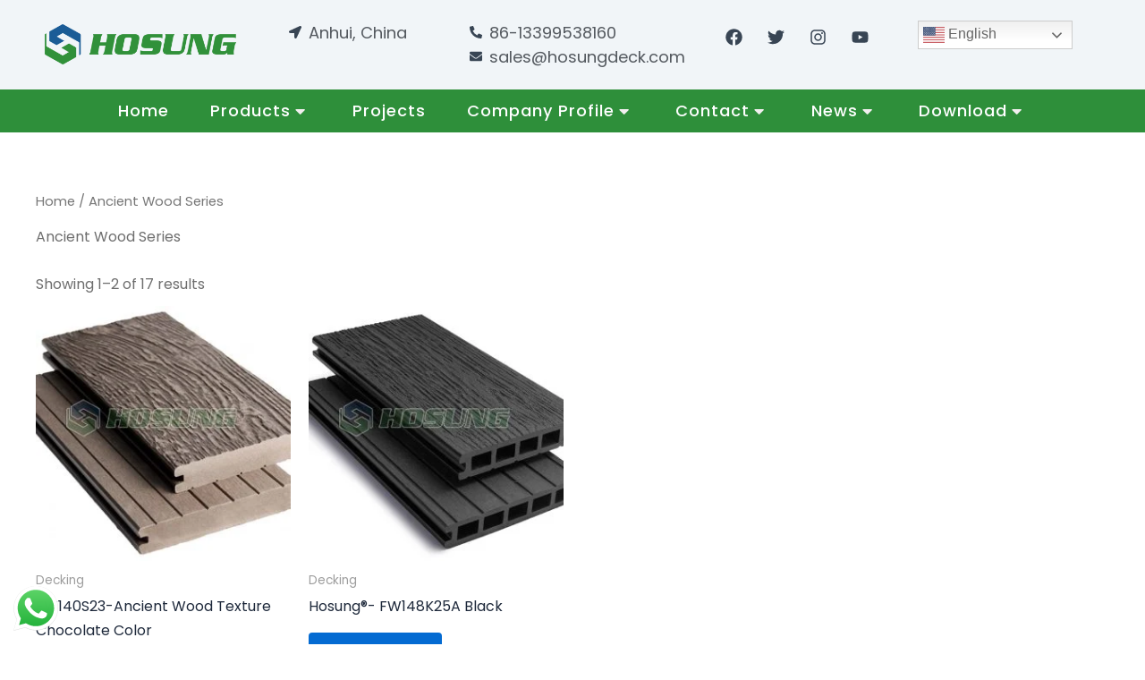

--- FILE ---
content_type: text/html; charset=UTF-8
request_url: https://www.hosungdeck.com/product-category/ancient-wood-series/
body_size: 55165
content:
<!DOCTYPE html>
<html lang="en-US" prefix="og: https://ogp.me/ns#">
<head>
<meta charset="UTF-8">
<meta name="viewport" content="width=device-width, initial-scale=1">
	<link rel="profile" href="https://gmpg.org/xfn/11"> 
	<meta name="uri-translation" content="on" />
<!-- Google Tag Manager for WordPress by gtm4wp.com -->
<script data-cfasync="false" data-pagespeed-no-defer>
	var gtm4wp_datalayer_name = "dataLayer";
	var dataLayer = dataLayer || [];
</script>
<!-- End Google Tag Manager for WordPress by gtm4wp.com -->
<!-- Search Engine Optimization by Rank Math - https://rankmath.com/ -->
<title>Ancient Wood Series Archives - HOSUNG WPC Composite</title>
<meta name="robots" content="follow, index, max-snippet:-1, max-video-preview:-1, max-image-preview:large"/>
<link rel="canonical" href="https://www.hosungdeck.com/product-category/ancient-wood-series/" />
<link rel="next" href="https://www.hosungdeck.com/product-category/ancient-wood-series/page/2/" />
<meta property="og:locale" content="en_US" />
<meta property="og:type" content="article" />
<meta property="og:title" content="Ancient Wood Series Archives - HOSUNG WPC Composite" />
<meta property="og:url" content="https://www.hosungdeck.com/product-category/ancient-wood-series/" />
<meta property="og:site_name" content="HOSUNG WPC Composite" />
<meta property="article:publisher" content="https://www.facebook.com/haoxuanwpc/" />
<meta name="twitter:card" content="summary_large_image" />
<meta name="twitter:title" content="Ancient Wood Series Archives - HOSUNG WPC Composite" />
<meta name="twitter:site" content="@hosungwpc" />
<meta name="twitter:label1" content="Products" />
<meta name="twitter:data1" content="17" />
<script type="application/ld+json" class="rank-math-schema">{"@context":"https://schema.org","@graph":[{"@type":"Organization","@id":"https://www.hosungdeck.com/#organization","name":"Wuhu Haoxuan Wood Plastic Composite Co.,Ltd","sameAs":["https://www.facebook.com/haoxuanwpc/","https://twitter.com/hosungwpc"]},{"@type":"WebSite","@id":"https://www.hosungdeck.com/#website","url":"https://www.hosungdeck.com","name":"Wuhu Haoxuan Wood Plastic Composite Co.,Ltd","publisher":{"@id":"https://www.hosungdeck.com/#organization"},"inLanguage":"en-US"},{"@type":"BreadcrumbList","@id":"https://www.hosungdeck.com/product-category/ancient-wood-series/#breadcrumb","itemListElement":[{"@type":"ListItem","position":"1","item":{"@id":"https://www.hosungdeck.com","name":"Home"}},{"@type":"ListItem","position":"2","item":{"@id":"https://www.hosungdeck.com/product-category/ancient-wood-series/","name":"Ancient Wood Series"}}]},{"@type":"CollectionPage","@id":"https://www.hosungdeck.com/product-category/ancient-wood-series/#webpage","url":"https://www.hosungdeck.com/product-category/ancient-wood-series/","name":"Ancient Wood Series Archives - HOSUNG WPC Composite","isPartOf":{"@id":"https://www.hosungdeck.com/#website"},"inLanguage":"en-US","breadcrumb":{"@id":"https://www.hosungdeck.com/product-category/ancient-wood-series/#breadcrumb"}}]}</script>
<!-- /Rank Math WordPress SEO plugin -->

<link rel='dns-prefetch' href='//www.googletagmanager.com' />
<link rel='dns-prefetch' href='//cdnjs.cloudflare.com' />
<link rel='dns-prefetch' href='//fonts.googleapis.com' />
<link rel='dns-prefetch' href='//code.jquery.com' />
<link rel="alternate" type="application/rss+xml" title="HOSUNG WPC Composite &raquo; Feed" href="https://www.hosungdeck.com/feed/" />
<link rel="alternate" type="application/rss+xml" title="HOSUNG WPC Composite &raquo; Comments Feed" href="https://www.hosungdeck.com/comments/feed/" />
<link rel="alternate" type="application/rss+xml" title="HOSUNG WPC Composite &raquo; Ancient Wood Series Category Feed" href="https://www.hosungdeck.com/product-category/ancient-wood-series/feed/" />
<style id='wp-img-auto-sizes-contain-inline-css'>
img:is([sizes=auto i],[sizes^="auto," i]){contain-intrinsic-size:3000px 1500px}
/*# sourceURL=wp-img-auto-sizes-contain-inline-css */
</style>
<link rel='stylesheet' id='twb-open-sans-css' href='https://fonts.googleapis.com/css?family=Open+Sans%3A300%2C400%2C500%2C600%2C700%2C800&#038;display=swap&#038;ver=6.9' media='all' />
<link rel='stylesheet' id='twbbwg-global-css' href='https://www.hosungdeck.com/wp-content/plugins/photo-gallery/booster/assets/css/global.css?ver=1.0.0' media='all' />
<link rel='stylesheet' id='pt-cv-public-style-css' href='https://www.hosungdeck.com/wp-content/plugins/content-views-query-and-display-post-page/public/assets/css/cv.css?ver=4.2.1' media='all' />
<link rel='stylesheet' id='astra-theme-css-css' href='https://www.hosungdeck.com/wp-content/themes/astra/assets/css/minified/main.min.css?ver=4.11.18' media='all' />
<style id='astra-theme-css-inline-css'>
:root{--ast-post-nav-space:0;--ast-container-default-xlg-padding:2.5em;--ast-container-default-lg-padding:2.5em;--ast-container-default-slg-padding:2em;--ast-container-default-md-padding:2.5em;--ast-container-default-sm-padding:2.5em;--ast-container-default-xs-padding:2.4em;--ast-container-default-xxs-padding:1.8em;--ast-code-block-background:#ECEFF3;--ast-comment-inputs-background:#F9FAFB;--ast-normal-container-width:1200px;--ast-narrow-container-width:750px;--ast-blog-title-font-weight:600;--ast-blog-meta-weight:600;--ast-global-color-primary:var(--ast-global-color-5);--ast-global-color-secondary:var(--ast-global-color-4);--ast-global-color-alternate-background:var(--ast-global-color-7);--ast-global-color-subtle-background:var(--ast-global-color-6);--ast-bg-style-guide:var( --ast-global-color-secondary,--ast-global-color-5 );--ast-shadow-style-guide:0px 0px 4px 0 #00000057;--ast-global-dark-bg-style:#fff;--ast-global-dark-lfs:#fbfbfb;--ast-widget-bg-color:#fafafa;--ast-wc-container-head-bg-color:#fbfbfb;--ast-title-layout-bg:#eeeeee;--ast-search-border-color:#e7e7e7;--ast-lifter-hover-bg:#e6e6e6;--ast-gallery-block-color:#000;--srfm-color-input-label:var(--ast-global-color-2);}html{font-size:100%;}a{color:var(--ast-global-color-0);}a:hover,a:focus{color:var(--ast-global-color-1);}body,button,input,select,textarea,.ast-button,.ast-custom-button{font-family:'Poppins',sans-serif;font-weight:400;font-size:16px;font-size:1rem;line-height:var(--ast-body-line-height,1.65em);}blockquote{color:#121212;}h1,h2,h3,h4,h5,h6,.entry-content :where(h1,h2,h3,h4,h5,h6),.site-title,.site-title a{font-weight:600;}.ast-site-identity .site-title a{color:var(--ast-global-color-2);}.site-title{font-size:26px;font-size:1.625rem;display:block;}.site-header .site-description{font-size:15px;font-size:0.9375rem;display:none;}.entry-title{font-size:20px;font-size:1.25rem;}.ast-blog-single-element.ast-taxonomy-container a{font-size:14px;font-size:0.875rem;}.ast-blog-meta-container{font-size:13px;font-size:0.8125rem;}.archive .ast-article-post .ast-article-inner,.blog .ast-article-post .ast-article-inner,.archive .ast-article-post .ast-article-inner:hover,.blog .ast-article-post .ast-article-inner:hover{border-top-left-radius:6px;border-top-right-radius:6px;border-bottom-right-radius:6px;border-bottom-left-radius:6px;overflow:hidden;}h1,.entry-content :where(h1){font-size:36px;font-size:2.25rem;font-weight:600;line-height:1.4em;}h2,.entry-content :where(h2){font-size:30px;font-size:1.875rem;font-weight:600;line-height:1.3em;}h3,.entry-content :where(h3){font-size:24px;font-size:1.5rem;font-weight:600;line-height:1.3em;}h4,.entry-content :where(h4){font-size:20px;font-size:1.25rem;line-height:1.2em;font-weight:600;}h5,.entry-content :where(h5){font-size:16px;font-size:1rem;line-height:1.2em;font-weight:600;}h6,.entry-content :where(h6){font-size:16px;font-size:1rem;line-height:1.25em;font-weight:600;}::selection{background-color:var(--ast-global-color-0);color:#ffffff;}body,h1,h2,h3,h4,h5,h6,.entry-title a,.entry-content :where(h1,h2,h3,h4,h5,h6){color:#5d5d5d;}.tagcloud a:hover,.tagcloud a:focus,.tagcloud a.current-item{color:#ffffff;border-color:var(--ast-global-color-0);background-color:var(--ast-global-color-0);}input:focus,input[type="text"]:focus,input[type="email"]:focus,input[type="url"]:focus,input[type="password"]:focus,input[type="reset"]:focus,input[type="search"]:focus,textarea:focus{border-color:var(--ast-global-color-0);}input[type="radio"]:checked,input[type=reset],input[type="checkbox"]:checked,input[type="checkbox"]:hover:checked,input[type="checkbox"]:focus:checked,input[type=range]::-webkit-slider-thumb{border-color:var(--ast-global-color-0);background-color:var(--ast-global-color-0);box-shadow:none;}.site-footer a:hover + .post-count,.site-footer a:focus + .post-count{background:var(--ast-global-color-0);border-color:var(--ast-global-color-0);}.single .nav-links .nav-previous,.single .nav-links .nav-next{color:var(--ast-global-color-0);}.entry-meta,.entry-meta *{line-height:1.45;color:var(--ast-global-color-0);font-weight:600;}.entry-meta a:not(.ast-button):hover,.entry-meta a:not(.ast-button):hover *,.entry-meta a:not(.ast-button):focus,.entry-meta a:not(.ast-button):focus *,.page-links > .page-link,.page-links .page-link:hover,.post-navigation a:hover{color:var(--ast-global-color-1);}#cat option,.secondary .calendar_wrap thead a,.secondary .calendar_wrap thead a:visited{color:var(--ast-global-color-0);}.secondary .calendar_wrap #today,.ast-progress-val span{background:var(--ast-global-color-0);}.secondary a:hover + .post-count,.secondary a:focus + .post-count{background:var(--ast-global-color-0);border-color:var(--ast-global-color-0);}.calendar_wrap #today > a{color:#ffffff;}.page-links .page-link,.single .post-navigation a{color:#5d5d5d;}.ast-search-menu-icon .search-form button.search-submit{padding:0 4px;}.ast-search-menu-icon form.search-form{padding-right:0;}.ast-search-menu-icon.slide-search input.search-field{width:0;}.ast-header-search .ast-search-menu-icon.ast-dropdown-active .search-form,.ast-header-search .ast-search-menu-icon.ast-dropdown-active .search-field:focus{transition:all 0.2s;}.search-form input.search-field:focus{outline:none;}.ast-search-menu-icon .search-form button.search-submit:focus,.ast-theme-transparent-header .ast-header-search .ast-dropdown-active .ast-icon,.ast-theme-transparent-header .ast-inline-search .search-field:focus .ast-icon{color:var(--ast-global-color-1);}.ast-header-search .slide-search .search-form{border:2px solid var(--ast-global-color-0);}.ast-header-search .slide-search .search-field{background-color:(--ast-global-dark-bg-style);}.ast-archive-title{color:#191919;}.widget-title,.widget .wp-block-heading{font-size:22px;font-size:1.375rem;color:#191919;}.ast-single-post .entry-content a,.ast-comment-content a:not(.ast-comment-edit-reply-wrap a),.woocommerce-js .woocommerce-product-details__short-description a{text-decoration:underline;}.ast-single-post .elementor-widget-button .elementor-button,.ast-single-post .entry-content .uagb-tab a,.ast-single-post .entry-content .uagb-ifb-cta a,.ast-single-post .entry-content .uabb-module-content a,.ast-single-post .entry-content .uagb-post-grid a,.ast-single-post .entry-content .uagb-timeline a,.ast-single-post .entry-content .uagb-toc__wrap a,.ast-single-post .entry-content .uagb-taxomony-box a,.ast-single-post .entry-content .woocommerce a,.entry-content .wp-block-latest-posts > li > a,.ast-single-post .entry-content .wp-block-file__button,a.ast-post-filter-single,.ast-single-post .ast-comment-content .comment-reply-link,.ast-single-post .ast-comment-content .comment-edit-link,.entry-content [CLASS*="wc-block"] .wc-block-components-button,.entry-content [CLASS*="wc-block"] .wc-block-components-totals-coupon-link,.entry-content [CLASS*="wc-block"] .wc-block-components-product-name{text-decoration:none;}.ast-search-menu-icon.slide-search a:focus-visible:focus-visible,.astra-search-icon:focus-visible,#close:focus-visible,a:focus-visible,.ast-menu-toggle:focus-visible,.site .skip-link:focus-visible,.wp-block-loginout input:focus-visible,.wp-block-search.wp-block-search__button-inside .wp-block-search__inside-wrapper,.ast-header-navigation-arrow:focus-visible,.woocommerce .wc-proceed-to-checkout > .checkout-button:focus-visible,.woocommerce .woocommerce-MyAccount-navigation ul li a:focus-visible,.ast-orders-table__row .ast-orders-table__cell:focus-visible,.woocommerce .woocommerce-order-details .order-again > .button:focus-visible,.woocommerce .woocommerce-message a.button.wc-forward:focus-visible,.woocommerce #minus_qty:focus-visible,.woocommerce #plus_qty:focus-visible,a#ast-apply-coupon:focus-visible,.woocommerce .woocommerce-info a:focus-visible,.woocommerce .astra-shop-summary-wrap a:focus-visible,.woocommerce a.wc-forward:focus-visible,#ast-apply-coupon:focus-visible,.woocommerce-js .woocommerce-mini-cart-item a.remove:focus-visible,#close:focus-visible,.button.search-submit:focus-visible,#search_submit:focus,.normal-search:focus-visible,.ast-header-account-wrap:focus-visible,.woocommerce .ast-on-card-button.ast-quick-view-trigger:focus,.astra-cart-drawer-close:focus,.ast-single-variation:focus,.ast-woocommerce-product-gallery__image:focus,.ast-button:focus,.woocommerce-product-gallery--with-images [data-controls="prev"]:focus-visible,.woocommerce-product-gallery--with-images [data-controls="next"]:focus-visible{outline-style:dotted;outline-color:inherit;outline-width:thin;}input:focus,input[type="text"]:focus,input[type="email"]:focus,input[type="url"]:focus,input[type="password"]:focus,input[type="reset"]:focus,input[type="search"]:focus,input[type="number"]:focus,textarea:focus,.wp-block-search__input:focus,[data-section="section-header-mobile-trigger"] .ast-button-wrap .ast-mobile-menu-trigger-minimal:focus,.ast-mobile-popup-drawer.active .menu-toggle-close:focus,.woocommerce-ordering select.orderby:focus,#ast-scroll-top:focus,#coupon_code:focus,.woocommerce-page #comment:focus,.woocommerce #reviews #respond input#submit:focus,.woocommerce a.add_to_cart_button:focus,.woocommerce .button.single_add_to_cart_button:focus,.woocommerce .woocommerce-cart-form button:focus,.woocommerce .woocommerce-cart-form__cart-item .quantity .qty:focus,.woocommerce .woocommerce-billing-fields .woocommerce-billing-fields__field-wrapper .woocommerce-input-wrapper > .input-text:focus,.woocommerce #order_comments:focus,.woocommerce #place_order:focus,.woocommerce .woocommerce-address-fields .woocommerce-address-fields__field-wrapper .woocommerce-input-wrapper > .input-text:focus,.woocommerce .woocommerce-MyAccount-content form button:focus,.woocommerce .woocommerce-MyAccount-content .woocommerce-EditAccountForm .woocommerce-form-row .woocommerce-Input.input-text:focus,.woocommerce .ast-woocommerce-container .woocommerce-pagination ul.page-numbers li a:focus,body #content .woocommerce form .form-row .select2-container--default .select2-selection--single:focus,#ast-coupon-code:focus,.woocommerce.woocommerce-js .quantity input[type=number]:focus,.woocommerce-js .woocommerce-mini-cart-item .quantity input[type=number]:focus,.woocommerce p#ast-coupon-trigger:focus{border-style:dotted;border-color:inherit;border-width:thin;}input{outline:none;}.woocommerce-js input[type=text]:focus,.woocommerce-js input[type=email]:focus,.woocommerce-js textarea:focus,input[type=number]:focus,.comments-area textarea#comment:focus,.comments-area textarea#comment:active,.comments-area .ast-comment-formwrap input[type="text"]:focus,.comments-area .ast-comment-formwrap input[type="text"]:active{outline-style:unset;outline-color:inherit;outline-width:thin;}.ast-logo-title-inline .site-logo-img{padding-right:1em;}.site-logo-img img{ transition:all 0.2s linear;}body .ast-oembed-container *{position:absolute;top:0;width:100%;height:100%;left:0;}body .wp-block-embed-pocket-casts .ast-oembed-container *{position:unset;}.ast-single-post-featured-section + article {margin-top: 2em;}.site-content .ast-single-post-featured-section img {width: 100%;overflow: hidden;object-fit: cover;}.ast-separate-container .site-content .ast-single-post-featured-section + article {margin-top: -80px;z-index: 9;position: relative;border-radius: 4px;}@media (min-width: 922px) {.ast-no-sidebar .site-content .ast-article-image-container--wide {margin-left: -120px;margin-right: -120px;max-width: unset;width: unset;}.ast-left-sidebar .site-content .ast-article-image-container--wide,.ast-right-sidebar .site-content .ast-article-image-container--wide {margin-left: -10px;margin-right: -10px;}.site-content .ast-article-image-container--full {margin-left: calc( -50vw + 50%);margin-right: calc( -50vw + 50%);max-width: 100vw;width: 100vw;}.ast-left-sidebar .site-content .ast-article-image-container--full,.ast-right-sidebar .site-content .ast-article-image-container--full {margin-left: -10px;margin-right: -10px;max-width: inherit;width: auto;}}.site > .ast-single-related-posts-container {margin-top: 0;}@media (min-width: 922px) {.ast-desktop .ast-container--narrow {max-width: var(--ast-narrow-container-width);margin: 0 auto;}}input[type="text"],input[type="number"],input[type="email"],input[type="url"],input[type="password"],input[type="search"],input[type=reset],input[type=tel],input[type=date],select,textarea{font-size:16px;font-style:normal;font-weight:400;line-height:24px;width:100%;padding:12px 16px;border-radius:4px;box-shadow:0px 1px 2px 0px rgba(0,0,0,0.05);color:var(--ast-form-input-text,#475569);}input[type="text"],input[type="number"],input[type="email"],input[type="url"],input[type="password"],input[type="search"],input[type=reset],input[type=tel],input[type=date],select{height:40px;}input[type="date"]{border-width:1px;border-style:solid;border-color:var(--ast-border-color);background:var( --ast-global-color-secondary,--ast-global-color-5 );}input[type="text"]:focus,input[type="number"]:focus,input[type="email"]:focus,input[type="url"]:focus,input[type="password"]:focus,input[type="search"]:focus,input[type=reset]:focus,input[type="tel"]:focus,input[type="date"]:focus,select:focus,textarea:focus{border-color:#046BD2;box-shadow:none;outline:none;color:var(--ast-form-input-focus-text,#475569);}label,legend{color:#111827;font-size:14px;font-style:normal;font-weight:500;line-height:20px;}select{padding:6px 10px;}fieldset{padding:30px;border-radius:4px;}button,.ast-button,.button,input[type="button"],input[type="reset"],input[type="submit"]{border-radius:4px;box-shadow:0px 1px 2px 0px rgba(0,0,0,0.05);}:root{--ast-comment-inputs-background:#FFF;}::placeholder{color:var(--ast-form-field-color,#9CA3AF);}::-ms-input-placeholder{color:var(--ast-form-field-color,#9CA3AF);}.wpcf7 input.wpcf7-form-control:not([type=submit]),.wpcf7 textarea.wpcf7-form-control{padding:12px 16px;}.wpcf7 select.wpcf7-form-control{padding:6px 10px;}.wpcf7 input.wpcf7-form-control:not([type=submit]):focus,.wpcf7 select.wpcf7-form-control:focus,.wpcf7 textarea.wpcf7-form-control:focus{border-style:disable;border-color:#046BD2;border-width:thin;box-shadow:none;outline:none;color:var(--ast-form-input-focus-text,#475569);}.wpcf7 .wpcf7-not-valid-tip{color:#DC2626;font-size:14px;font-weight:400;line-height:20px;margin-top:8px;}.wpcf7 input[type=file].wpcf7-form-control{font-size:16px;font-style:normal;font-weight:400;line-height:24px;width:100%;padding:12px 16px;border-radius:4px;box-shadow:0px 1px 2px 0px rgba(0,0,0,0.05);color:var(--ast-form-input-text,#475569);}@media (max-width:921.9px){#ast-desktop-header{display:none;}}@media (min-width:922px){#ast-mobile-header{display:none;}}.wp-block-buttons.aligncenter{justify-content:center;}.wp-block-button.is-style-outline .wp-block-button__link{border-color:var(--ast-global-color-0);}div.wp-block-button.is-style-outline > .wp-block-button__link:not(.has-text-color),div.wp-block-button.wp-block-button__link.is-style-outline:not(.has-text-color){color:var(--ast-global-color-0);}.wp-block-button.is-style-outline .wp-block-button__link:hover,.wp-block-buttons .wp-block-button.is-style-outline .wp-block-button__link:focus,.wp-block-buttons .wp-block-button.is-style-outline > .wp-block-button__link:not(.has-text-color):hover,.wp-block-buttons .wp-block-button.wp-block-button__link.is-style-outline:not(.has-text-color):hover{color:#ffffff;background-color:var(--ast-global-color-1);border-color:var(--ast-global-color-1);}.post-page-numbers.current .page-link,.ast-pagination .page-numbers.current{color:#ffffff;border-color:var(--ast-global-color-0);background-color:var(--ast-global-color-0);}.wp-block-buttons .wp-block-button.is-style-outline .wp-block-button__link.wp-element-button,.ast-outline-button,.wp-block-uagb-buttons-child .uagb-buttons-repeater.ast-outline-button{border-color:var(--ast-global-color-0);font-family:inherit;font-weight:500;font-size:16px;font-size:1rem;line-height:1em;padding-top:13px;padding-right:30px;padding-bottom:13px;padding-left:30px;}.wp-block-buttons .wp-block-button.is-style-outline > .wp-block-button__link:not(.has-text-color),.wp-block-buttons .wp-block-button.wp-block-button__link.is-style-outline:not(.has-text-color),.ast-outline-button{color:var(--ast-global-color-0);}.wp-block-button.is-style-outline .wp-block-button__link:hover,.wp-block-buttons .wp-block-button.is-style-outline .wp-block-button__link:focus,.wp-block-buttons .wp-block-button.is-style-outline > .wp-block-button__link:not(.has-text-color):hover,.wp-block-buttons .wp-block-button.wp-block-button__link.is-style-outline:not(.has-text-color):hover,.ast-outline-button:hover,.ast-outline-button:focus,.wp-block-uagb-buttons-child .uagb-buttons-repeater.ast-outline-button:hover,.wp-block-uagb-buttons-child .uagb-buttons-repeater.ast-outline-button:focus{color:#ffffff;background-color:var(--ast-global-color-1);border-color:var(--ast-global-color-1);}.ast-single-post .entry-content a.ast-outline-button,.ast-single-post .entry-content .is-style-outline>.wp-block-button__link{text-decoration:none;}.wp-block-button .wp-block-button__link.wp-element-button.is-style-outline:not(.has-background),.wp-block-button.is-style-outline>.wp-block-button__link.wp-element-button:not(.has-background),.ast-outline-button{background-color:transparent;}.uagb-buttons-repeater.ast-outline-button{border-radius:9999px;}@media (max-width:921px){.wp-block-buttons .wp-block-button.is-style-outline .wp-block-button__link.wp-element-button,.ast-outline-button,.wp-block-uagb-buttons-child .uagb-buttons-repeater.ast-outline-button{padding-top:12px;padding-right:28px;padding-bottom:12px;padding-left:28px;}}@media (max-width:544px){.wp-block-buttons .wp-block-button.is-style-outline .wp-block-button__link.wp-element-button,.ast-outline-button,.wp-block-uagb-buttons-child .uagb-buttons-repeater.ast-outline-button{padding-top:10px;padding-right:24px;padding-bottom:10px;padding-left:24px;}}.entry-content[data-ast-blocks-layout] > figure{margin-bottom:1em;}h1.widget-title{font-weight:600;}h2.widget-title{font-weight:600;}h3.widget-title{font-weight:600;}.elementor-widget-container .elementor-loop-container .e-loop-item[data-elementor-type="loop-item"]{width:100%;} .content-area .elementor-widget-theme-post-content h1,.content-area .elementor-widget-theme-post-content h2,.content-area .elementor-widget-theme-post-content h3,.content-area .elementor-widget-theme-post-content h4,.content-area .elementor-widget-theme-post-content h5,.content-area .elementor-widget-theme-post-content h6{margin-top:1.5em;margin-bottom:calc(0.3em + 10px);}.review-rating{display:flex;align-items:center;order:2;}#page{display:flex;flex-direction:column;min-height:100vh;}.ast-404-layout-1 h1.page-title{color:var(--ast-global-color-2);}.single .post-navigation a{line-height:1em;height:inherit;}.error-404 .page-sub-title{font-size:1.5rem;font-weight:inherit;}.search .site-content .content-area .search-form{margin-bottom:0;}#page .site-content{flex-grow:1;}.widget{margin-bottom:1.25em;}#secondary li{line-height:1.5em;}#secondary .wp-block-group h2{margin-bottom:0.7em;}#secondary h2{font-size:1.7rem;}.ast-separate-container .ast-article-post,.ast-separate-container .ast-article-single,.ast-separate-container .comment-respond{padding:3em;}.ast-separate-container .ast-article-single .ast-article-single{padding:0;}.ast-article-single .wp-block-post-template-is-layout-grid{padding-left:0;}.ast-separate-container .comments-title,.ast-narrow-container .comments-title{padding:1.5em 2em;}.ast-page-builder-template .comment-form-textarea,.ast-comment-formwrap .ast-grid-common-col{padding:0;}.ast-comment-formwrap{padding:0;display:inline-flex;column-gap:20px;width:100%;margin-left:0;margin-right:0;}.comments-area textarea#comment:focus,.comments-area textarea#comment:active,.comments-area .ast-comment-formwrap input[type="text"]:focus,.comments-area .ast-comment-formwrap input[type="text"]:active {box-shadow:none;outline:none;}.archive.ast-page-builder-template .entry-header{margin-top:2em;}.ast-page-builder-template .ast-comment-formwrap{width:100%;}.entry-title{margin-bottom:0.6em;}.ast-archive-description p{font-size:inherit;font-weight:inherit;line-height:inherit;}.ast-separate-container .ast-comment-list li.depth-1,.hentry{margin-bottom:1.5em;}.site-content section.ast-archive-description{margin-bottom:2em;}@media (min-width:921px){.ast-left-sidebar.ast-page-builder-template #secondary,.archive.ast-right-sidebar.ast-page-builder-template .site-main{padding-left:20px;padding-right:20px;}}@media (max-width:544px){.ast-comment-formwrap.ast-row{column-gap:10px;display:inline-block;}#ast-commentform .ast-grid-common-col{position:relative;width:100%;}}@media (min-width:1201px){.ast-separate-container .ast-article-post,.ast-separate-container .ast-article-single,.ast-separate-container .ast-author-box,.ast-separate-container .ast-404-layout-1,.ast-separate-container .no-results{padding:3em;}} .content-area .elementor-widget-theme-post-content h1,.content-area .elementor-widget-theme-post-content h2,.content-area .elementor-widget-theme-post-content h3,.content-area .elementor-widget-theme-post-content h4,.content-area .elementor-widget-theme-post-content h5,.content-area .elementor-widget-theme-post-content h6{margin-top:1.5em;margin-bottom:calc(0.3em + 10px);}.elementor-loop-container .e-loop-item,.elementor-loop-container .ast-separate-container .ast-article-post,.elementor-loop-container .ast-separate-container .ast-article-single,.elementor-loop-container .ast-separate-container .comment-respond{padding:0px;}@media (max-width:921px){.ast-left-sidebar #content > .ast-container{display:flex;flex-direction:column-reverse;width:100%;}}@media (min-width:922px){.ast-separate-container.ast-right-sidebar #primary,.ast-separate-container.ast-left-sidebar #primary{border:0;}.search-no-results.ast-separate-container #primary{margin-bottom:4em;}}.wp-block-button .wp-block-button__link{color:#ffffff;}.wp-block-button .wp-block-button__link:hover,.wp-block-button .wp-block-button__link:focus{color:#ffffff;background-color:var(--ast-global-color-1);border-color:var(--ast-global-color-1);}.elementor-widget-heading h1.elementor-heading-title{line-height:1.4em;}.elementor-widget-heading h2.elementor-heading-title{line-height:1.3em;}.elementor-widget-heading h3.elementor-heading-title{line-height:1.3em;}.elementor-widget-heading h4.elementor-heading-title{line-height:1.2em;}.elementor-widget-heading h5.elementor-heading-title{line-height:1.2em;}.elementor-widget-heading h6.elementor-heading-title{line-height:1.25em;}.wp-block-button .wp-block-button__link,.wp-block-search .wp-block-search__button,body .wp-block-file .wp-block-file__button{border-color:var(--ast-global-color-0);background-color:var(--ast-global-color-0);color:#ffffff;font-family:inherit;font-weight:500;line-height:1em;font-size:16px;font-size:1rem;padding-top:15px;padding-right:30px;padding-bottom:15px;padding-left:30px;}.ast-single-post .entry-content .wp-block-button .wp-block-button__link,.ast-single-post .entry-content .wp-block-search .wp-block-search__button,body .entry-content .wp-block-file .wp-block-file__button{text-decoration:none;}@media (max-width:921px){.wp-block-button .wp-block-button__link,.wp-block-search .wp-block-search__button,body .wp-block-file .wp-block-file__button{padding-top:14px;padding-right:28px;padding-bottom:14px;padding-left:28px;}}@media (max-width:544px){.wp-block-button .wp-block-button__link,.wp-block-search .wp-block-search__button,body .wp-block-file .wp-block-file__button{padding-top:12px;padding-right:24px;padding-bottom:12px;padding-left:24px;}}.menu-toggle,button,.ast-button,.ast-custom-button,.button,input#submit,input[type="button"],input[type="submit"],input[type="reset"],#comments .submit,.search .search-submit,form[CLASS*="wp-block-search__"].wp-block-search .wp-block-search__inside-wrapper .wp-block-search__button,body .wp-block-file .wp-block-file__button,.search .search-submit,.woocommerce-js a.button,.woocommerce button.button,.woocommerce .woocommerce-message a.button,.woocommerce #respond input#submit.alt,.woocommerce input.button.alt,.woocommerce input.button,.woocommerce input.button:disabled,.woocommerce input.button:disabled[disabled],.woocommerce input.button:disabled:hover,.woocommerce input.button:disabled[disabled]:hover,.woocommerce #respond input#submit,.woocommerce button.button.alt.disabled,.wc-block-grid__products .wc-block-grid__product .wp-block-button__link,.wc-block-grid__product-onsale,[CLASS*="wc-block"] button,.woocommerce-js .astra-cart-drawer .astra-cart-drawer-content .woocommerce-mini-cart__buttons .button:not(.checkout):not(.ast-continue-shopping),.woocommerce-js .astra-cart-drawer .astra-cart-drawer-content .woocommerce-mini-cart__buttons a.checkout,.woocommerce button.button.alt.disabled.wc-variation-selection-needed,[CLASS*="wc-block"] .wc-block-components-button{border-style:solid;border-top-width:0;border-right-width:0;border-left-width:0;border-bottom-width:0;color:#ffffff;border-color:var(--ast-global-color-0);background-color:var(--ast-global-color-0);padding-top:15px;padding-right:30px;padding-bottom:15px;padding-left:30px;font-family:inherit;font-weight:500;font-size:16px;font-size:1rem;line-height:1em;}button:focus,.menu-toggle:hover,button:hover,.ast-button:hover,.ast-custom-button:hover .button:hover,.ast-custom-button:hover ,input[type=reset]:hover,input[type=reset]:focus,input#submit:hover,input#submit:focus,input[type="button"]:hover,input[type="button"]:focus,input[type="submit"]:hover,input[type="submit"]:focus,form[CLASS*="wp-block-search__"].wp-block-search .wp-block-search__inside-wrapper .wp-block-search__button:hover,form[CLASS*="wp-block-search__"].wp-block-search .wp-block-search__inside-wrapper .wp-block-search__button:focus,body .wp-block-file .wp-block-file__button:hover,body .wp-block-file .wp-block-file__button:focus,.woocommerce-js a.button:hover,.woocommerce button.button:hover,.woocommerce .woocommerce-message a.button:hover,.woocommerce #respond input#submit:hover,.woocommerce #respond input#submit.alt:hover,.woocommerce input.button.alt:hover,.woocommerce input.button:hover,.woocommerce button.button.alt.disabled:hover,.wc-block-grid__products .wc-block-grid__product .wp-block-button__link:hover,[CLASS*="wc-block"] button:hover,.woocommerce-js .astra-cart-drawer .astra-cart-drawer-content .woocommerce-mini-cart__buttons .button:not(.checkout):not(.ast-continue-shopping):hover,.woocommerce-js .astra-cart-drawer .astra-cart-drawer-content .woocommerce-mini-cart__buttons a.checkout:hover,.woocommerce button.button.alt.disabled.wc-variation-selection-needed:hover,[CLASS*="wc-block"] .wc-block-components-button:hover,[CLASS*="wc-block"] .wc-block-components-button:focus{color:#ffffff;background-color:var(--ast-global-color-1);border-color:var(--ast-global-color-1);}form[CLASS*="wp-block-search__"].wp-block-search .wp-block-search__inside-wrapper .wp-block-search__button.has-icon{padding-top:calc(15px - 3px);padding-right:calc(30px - 3px);padding-bottom:calc(15px - 3px);padding-left:calc(30px - 3px);}@media (max-width:921px){.menu-toggle,button,.ast-button,.ast-custom-button,.button,input#submit,input[type="button"],input[type="submit"],input[type="reset"],#comments .submit,.search .search-submit,form[CLASS*="wp-block-search__"].wp-block-search .wp-block-search__inside-wrapper .wp-block-search__button,body .wp-block-file .wp-block-file__button,.search .search-submit,.woocommerce-js a.button,.woocommerce button.button,.woocommerce .woocommerce-message a.button,.woocommerce #respond input#submit.alt,.woocommerce input.button.alt,.woocommerce input.button,.woocommerce input.button:disabled,.woocommerce input.button:disabled[disabled],.woocommerce input.button:disabled:hover,.woocommerce input.button:disabled[disabled]:hover,.woocommerce #respond input#submit,.woocommerce button.button.alt.disabled,.wc-block-grid__products .wc-block-grid__product .wp-block-button__link,.wc-block-grid__product-onsale,[CLASS*="wc-block"] button,.woocommerce-js .astra-cart-drawer .astra-cart-drawer-content .woocommerce-mini-cart__buttons .button:not(.checkout):not(.ast-continue-shopping),.woocommerce-js .astra-cart-drawer .astra-cart-drawer-content .woocommerce-mini-cart__buttons a.checkout,.woocommerce button.button.alt.disabled.wc-variation-selection-needed,[CLASS*="wc-block"] .wc-block-components-button{padding-top:14px;padding-right:28px;padding-bottom:14px;padding-left:28px;}}@media (max-width:544px){.menu-toggle,button,.ast-button,.ast-custom-button,.button,input#submit,input[type="button"],input[type="submit"],input[type="reset"],#comments .submit,.search .search-submit,form[CLASS*="wp-block-search__"].wp-block-search .wp-block-search__inside-wrapper .wp-block-search__button,body .wp-block-file .wp-block-file__button,.search .search-submit,.woocommerce-js a.button,.woocommerce button.button,.woocommerce .woocommerce-message a.button,.woocommerce #respond input#submit.alt,.woocommerce input.button.alt,.woocommerce input.button,.woocommerce input.button:disabled,.woocommerce input.button:disabled[disabled],.woocommerce input.button:disabled:hover,.woocommerce input.button:disabled[disabled]:hover,.woocommerce #respond input#submit,.woocommerce button.button.alt.disabled,.wc-block-grid__products .wc-block-grid__product .wp-block-button__link,.wc-block-grid__product-onsale,[CLASS*="wc-block"] button,.woocommerce-js .astra-cart-drawer .astra-cart-drawer-content .woocommerce-mini-cart__buttons .button:not(.checkout):not(.ast-continue-shopping),.woocommerce-js .astra-cart-drawer .astra-cart-drawer-content .woocommerce-mini-cart__buttons a.checkout,.woocommerce button.button.alt.disabled.wc-variation-selection-needed,[CLASS*="wc-block"] .wc-block-components-button{padding-top:12px;padding-right:24px;padding-bottom:12px;padding-left:24px;}}@media (max-width:921px){.ast-mobile-header-stack .main-header-bar .ast-search-menu-icon{display:inline-block;}.ast-header-break-point.ast-header-custom-item-outside .ast-mobile-header-stack .main-header-bar .ast-search-icon{margin:0;}.ast-comment-avatar-wrap img{max-width:2.5em;}.ast-comment-meta{padding:0 1.8888em 1.3333em;}}@media (min-width:544px){.ast-container{max-width:100%;}}@media (max-width:544px){.ast-separate-container .ast-article-post,.ast-separate-container .ast-article-single,.ast-separate-container .comments-title,.ast-separate-container .ast-archive-description{padding:1.5em 1em;}.ast-separate-container #content .ast-container{padding-left:0.54em;padding-right:0.54em;}.ast-separate-container .ast-comment-list .bypostauthor{padding:.5em;}.ast-search-menu-icon.ast-dropdown-active .search-field{width:170px;}} #ast-mobile-header .ast-site-header-cart-li a{pointer-events:none;}.ast-separate-container{background-color:var(--ast-global-color-4);background-image:none;}@media (max-width:921px){.site-title{display:block;}.site-header .site-description{display:none;}h1,.entry-content :where(h1){font-size:30px;}h2,.entry-content :where(h2){font-size:25px;}h3,.entry-content :where(h3){font-size:20px;}}@media (max-width:544px){.site-title{display:block;}.site-header .site-description{display:none;}h1,.entry-content :where(h1){font-size:30px;}h2,.entry-content :where(h2){font-size:25px;}h3,.entry-content :where(h3){font-size:20px;}}@media (max-width:921px){html{font-size:91.2%;}}@media (max-width:544px){html{font-size:91.2%;}}@media (min-width:922px){.ast-container{max-width:1240px;}}@media (min-width:922px){.site-content .ast-container{display:flex;}}@media (max-width:921px){.site-content .ast-container{flex-direction:column;}}@media (min-width:922px){.single-post .site-content > .ast-container{max-width:850px;}}.ast-blog-layout-4-grid .ast-article-post{width:33.33%;margin-bottom:2em;border-bottom:0;background-color:transparent;}.ast-blog-layout-4-grid .ast-article-inner .wp-post-image{width:100%;}.ast-article-inner{padding:1.5em;}.ast-blog-layout-4-grid .ast-row{display:flex;flex-wrap:wrap;flex-flow:row wrap;align-items:stretch;}.ast-separate-container .ast-blog-layout-4-grid .ast-article-post{padding:0 1em 0;}.ast-separate-container.ast-desktop .ast-blog-layout-4-grid .ast-row{margin-left:-1em;margin-right:-1em;}.ast-blog-layout-4-grid .ast-article-inner{box-shadow:0px 6px 15px -2px rgba(16,24,40,0.05);}.ast-separate-container .ast-blog-layout-4-grid .ast-article-inner,.ast-plain-container .ast-blog-layout-4-grid .ast-article-inner{height:100%;}.ast-row .blog-layout-4 .post-content,.blog-layout-4 .post-thumb{padding-left:0;padding-right:0;}.ast-article-post.remove-featured-img-padding .blog-layout-4 .post-content .ast-blog-featured-section:first-child .post-thumb-img-content{margin-top:-1.5em;}.ast-article-post.remove-featured-img-padding .blog-layout-4 .post-content .ast-blog-featured-section .post-thumb-img-content{margin-left:-1.5em;margin-right:-1.5em;}@media (max-width:921px){.ast-blog-layout-4-grid .ast-article-post{width:100%;}}.ast-blog-layout-6-grid .ast-blog-featured-section:before { content: ""; }.ast-article-post .post-thumb-img-content img{aspect-ratio:4/3;width:100%;}.ast-article-post .post-thumb-img-content{overflow:hidden;}.ast-article-post .post-thumb-img-content img{transform:scale(1);transition:transform .5s ease;}.ast-article-post:hover .post-thumb-img-content img{transform:scale(1.1);}.cat-links.badge a,.tags-links.badge a {padding: 4px 8px;border-radius: 3px;font-weight: 400;}.cat-links.underline a,.tags-links.underline a{text-decoration: underline;}@media (min-width:922px){.main-header-menu .sub-menu .menu-item.ast-left-align-sub-menu:hover > .sub-menu,.main-header-menu .sub-menu .menu-item.ast-left-align-sub-menu.focus > .sub-menu{margin-left:-0px;}}.entry-content li > p{margin-bottom:0;}.wp-block-file {display: flex;align-items: center;flex-wrap: wrap;justify-content: space-between;}.wp-block-pullquote {border: none;}.wp-block-pullquote blockquote::before {content: "\201D";font-family: "Helvetica",sans-serif;display: flex;transform: rotate( 180deg );font-size: 6rem;font-style: normal;line-height: 1;font-weight: bold;align-items: center;justify-content: center;}.has-text-align-right > blockquote::before {justify-content: flex-start;}.has-text-align-left > blockquote::before {justify-content: flex-end;}figure.wp-block-pullquote.is-style-solid-color blockquote {max-width: 100%;text-align: inherit;}:root {--wp--custom--ast-default-block-top-padding: 3em;--wp--custom--ast-default-block-right-padding: 3em;--wp--custom--ast-default-block-bottom-padding: 3em;--wp--custom--ast-default-block-left-padding: 3em;--wp--custom--ast-container-width: 1200px;--wp--custom--ast-content-width-size: 1200px;--wp--custom--ast-wide-width-size: calc(1200px + var(--wp--custom--ast-default-block-left-padding) + var(--wp--custom--ast-default-block-right-padding));}.ast-narrow-container {--wp--custom--ast-content-width-size: 750px;--wp--custom--ast-wide-width-size: 750px;}@media(max-width: 921px) {:root {--wp--custom--ast-default-block-top-padding: 3em;--wp--custom--ast-default-block-right-padding: 2em;--wp--custom--ast-default-block-bottom-padding: 3em;--wp--custom--ast-default-block-left-padding: 2em;}}@media(max-width: 544px) {:root {--wp--custom--ast-default-block-top-padding: 3em;--wp--custom--ast-default-block-right-padding: 1.5em;--wp--custom--ast-default-block-bottom-padding: 3em;--wp--custom--ast-default-block-left-padding: 1.5em;}}.entry-content > .wp-block-group,.entry-content > .wp-block-cover,.entry-content > .wp-block-columns {padding-top: var(--wp--custom--ast-default-block-top-padding);padding-right: var(--wp--custom--ast-default-block-right-padding);padding-bottom: var(--wp--custom--ast-default-block-bottom-padding);padding-left: var(--wp--custom--ast-default-block-left-padding);}.ast-plain-container.ast-no-sidebar .entry-content > .alignfull,.ast-page-builder-template .ast-no-sidebar .entry-content > .alignfull {margin-left: calc( -50vw + 50%);margin-right: calc( -50vw + 50%);max-width: 100vw;width: 100vw;}.ast-plain-container.ast-no-sidebar .entry-content .alignfull .alignfull,.ast-page-builder-template.ast-no-sidebar .entry-content .alignfull .alignfull,.ast-plain-container.ast-no-sidebar .entry-content .alignfull .alignwide,.ast-page-builder-template.ast-no-sidebar .entry-content .alignfull .alignwide,.ast-plain-container.ast-no-sidebar .entry-content .alignwide .alignfull,.ast-page-builder-template.ast-no-sidebar .entry-content .alignwide .alignfull,.ast-plain-container.ast-no-sidebar .entry-content .alignwide .alignwide,.ast-page-builder-template.ast-no-sidebar .entry-content .alignwide .alignwide,.ast-plain-container.ast-no-sidebar .entry-content .wp-block-column .alignfull,.ast-page-builder-template.ast-no-sidebar .entry-content .wp-block-column .alignfull,.ast-plain-container.ast-no-sidebar .entry-content .wp-block-column .alignwide,.ast-page-builder-template.ast-no-sidebar .entry-content .wp-block-column .alignwide {margin-left: auto;margin-right: auto;width: 100%;}[data-ast-blocks-layout] .wp-block-separator:not(.is-style-dots) {height: 0;}[data-ast-blocks-layout] .wp-block-separator {margin: 20px auto;}[data-ast-blocks-layout] .wp-block-separator:not(.is-style-wide):not(.is-style-dots) {max-width: 100px;}[data-ast-blocks-layout] .wp-block-separator.has-background {padding: 0;}.entry-content[data-ast-blocks-layout] > * {max-width: var(--wp--custom--ast-content-width-size);margin-left: auto;margin-right: auto;}.entry-content[data-ast-blocks-layout] > .alignwide {max-width: var(--wp--custom--ast-wide-width-size);}.entry-content[data-ast-blocks-layout] .alignfull {max-width: none;}.entry-content .wp-block-columns {margin-bottom: 0;}blockquote {margin: 1.5em;border-color: rgba(0,0,0,0.05);}.wp-block-quote:not(.has-text-align-right):not(.has-text-align-center) {border-left: 5px solid rgba(0,0,0,0.05);}.has-text-align-right > blockquote,blockquote.has-text-align-right {border-right: 5px solid rgba(0,0,0,0.05);}.has-text-align-left > blockquote,blockquote.has-text-align-left {border-left: 5px solid rgba(0,0,0,0.05);}.wp-block-site-tagline,.wp-block-latest-posts .read-more {margin-top: 15px;}.wp-block-loginout p label {display: block;}.wp-block-loginout p:not(.login-remember):not(.login-submit) input {width: 100%;}.wp-block-loginout input:focus {border-color: transparent;}.wp-block-loginout input:focus {outline: thin dotted;}.entry-content .wp-block-media-text .wp-block-media-text__content {padding: 0 0 0 8%;}.entry-content .wp-block-media-text.has-media-on-the-right .wp-block-media-text__content {padding: 0 8% 0 0;}.entry-content .wp-block-media-text.has-background .wp-block-media-text__content {padding: 8%;}.entry-content .wp-block-cover:not([class*="background-color"]):not(.has-text-color.has-link-color) .wp-block-cover__inner-container,.entry-content .wp-block-cover:not([class*="background-color"]) .wp-block-cover-image-text,.entry-content .wp-block-cover:not([class*="background-color"]) .wp-block-cover-text,.entry-content .wp-block-cover-image:not([class*="background-color"]) .wp-block-cover__inner-container,.entry-content .wp-block-cover-image:not([class*="background-color"]) .wp-block-cover-image-text,.entry-content .wp-block-cover-image:not([class*="background-color"]) .wp-block-cover-text {color: var(--ast-global-color-primary,var(--ast-global-color-5));}.wp-block-loginout .login-remember input {width: 1.1rem;height: 1.1rem;margin: 0 5px 4px 0;vertical-align: middle;}.wp-block-latest-posts > li > *:first-child,.wp-block-latest-posts:not(.is-grid) > li:first-child {margin-top: 0;}.entry-content > .wp-block-buttons,.entry-content > .wp-block-uagb-buttons {margin-bottom: 1.5em;}.wp-block-search__inside-wrapper .wp-block-search__input {padding: 0 10px;color: var(--ast-global-color-3);background: var(--ast-global-color-primary,var(--ast-global-color-5));border-color: var(--ast-border-color);}.wp-block-latest-posts .read-more {margin-bottom: 1.5em;}.wp-block-search__no-button .wp-block-search__inside-wrapper .wp-block-search__input {padding-top: 5px;padding-bottom: 5px;}.wp-block-latest-posts .wp-block-latest-posts__post-date,.wp-block-latest-posts .wp-block-latest-posts__post-author {font-size: 1rem;}.wp-block-latest-posts > li > *,.wp-block-latest-posts:not(.is-grid) > li {margin-top: 12px;margin-bottom: 12px;}.ast-page-builder-template .entry-content[data-ast-blocks-layout] > .alignwide:where(:not(.uagb-is-root-container):not(.spectra-is-root-container)) > * {max-width: var(--wp--custom--ast-wide-width-size);}.ast-page-builder-template .entry-content[data-ast-blocks-layout] > .inherit-container-width > *,.ast-page-builder-template .entry-content[data-ast-blocks-layout] > *:not(.wp-block-group):where(:not(.uagb-is-root-container):not(.spectra-is-root-container)) > *,.entry-content[data-ast-blocks-layout] > .wp-block-cover .wp-block-cover__inner-container {max-width: var(--wp--custom--ast-content-width-size) ;margin-left: auto;margin-right: auto;}.ast-page-builder-template .entry-content[data-ast-blocks-layout] > *,.ast-page-builder-template .entry-content[data-ast-blocks-layout] > .alignfull:where(:not(.wp-block-group):not(.uagb-is-root-container):not(.spectra-is-root-container)) > * {max-width: none;}.entry-content[data-ast-blocks-layout] .wp-block-cover:not(.alignleft):not(.alignright) {width: auto;}@media(max-width: 1200px) {.ast-separate-container .entry-content > .alignfull,.ast-separate-container .entry-content[data-ast-blocks-layout] > .alignwide,.ast-plain-container .entry-content[data-ast-blocks-layout] > .alignwide,.ast-plain-container .entry-content .alignfull {margin-left: calc(-1 * min(var(--ast-container-default-xlg-padding),20px)) ;margin-right: calc(-1 * min(var(--ast-container-default-xlg-padding),20px));}}@media(min-width: 1201px) {.ast-separate-container .entry-content > .alignfull {margin-left: calc(-1 * var(--ast-container-default-xlg-padding) );margin-right: calc(-1 * var(--ast-container-default-xlg-padding) );}.ast-separate-container .entry-content[data-ast-blocks-layout] > .alignwide,.ast-plain-container .entry-content[data-ast-blocks-layout] > .alignwide {margin-left: calc(-1 * var(--wp--custom--ast-default-block-left-padding) );margin-right: calc(-1 * var(--wp--custom--ast-default-block-right-padding) );}}@media(min-width: 921px) {.ast-separate-container .entry-content .wp-block-group.alignwide:not(.inherit-container-width) > :where(:not(.alignleft):not(.alignright)),.ast-plain-container .entry-content .wp-block-group.alignwide:not(.inherit-container-width) > :where(:not(.alignleft):not(.alignright)) {max-width: calc( var(--wp--custom--ast-content-width-size) + 80px );}.ast-plain-container.ast-right-sidebar .entry-content[data-ast-blocks-layout] .alignfull,.ast-plain-container.ast-left-sidebar .entry-content[data-ast-blocks-layout] .alignfull {margin-left: -60px;margin-right: -60px;}}@media(min-width: 544px) {.entry-content > .alignleft {margin-right: 20px;}.entry-content > .alignright {margin-left: 20px;}}@media (max-width:544px){.wp-block-columns .wp-block-column:not(:last-child){margin-bottom:20px;}.wp-block-latest-posts{margin:0;}}@media( max-width: 600px ) {.entry-content .wp-block-media-text .wp-block-media-text__content,.entry-content .wp-block-media-text.has-media-on-the-right .wp-block-media-text__content {padding: 8% 0 0;}.entry-content .wp-block-media-text.has-background .wp-block-media-text__content {padding: 8%;}}.ast-page-builder-template .entry-header {padding-left: 0;}.ast-narrow-container .site-content .wp-block-uagb-image--align-full .wp-block-uagb-image__figure {max-width: 100%;margin-left: auto;margin-right: auto;}.entry-content ul,.entry-content ol {padding: revert;margin: revert;padding-left: 20px;}:root .has-ast-global-color-0-color{color:var(--ast-global-color-0);}:root .has-ast-global-color-0-background-color{background-color:var(--ast-global-color-0);}:root .wp-block-button .has-ast-global-color-0-color{color:var(--ast-global-color-0);}:root .wp-block-button .has-ast-global-color-0-background-color{background-color:var(--ast-global-color-0);}:root .has-ast-global-color-1-color{color:var(--ast-global-color-1);}:root .has-ast-global-color-1-background-color{background-color:var(--ast-global-color-1);}:root .wp-block-button .has-ast-global-color-1-color{color:var(--ast-global-color-1);}:root .wp-block-button .has-ast-global-color-1-background-color{background-color:var(--ast-global-color-1);}:root .has-ast-global-color-2-color{color:var(--ast-global-color-2);}:root .has-ast-global-color-2-background-color{background-color:var(--ast-global-color-2);}:root .wp-block-button .has-ast-global-color-2-color{color:var(--ast-global-color-2);}:root .wp-block-button .has-ast-global-color-2-background-color{background-color:var(--ast-global-color-2);}:root .has-ast-global-color-3-color{color:var(--ast-global-color-3);}:root .has-ast-global-color-3-background-color{background-color:var(--ast-global-color-3);}:root .wp-block-button .has-ast-global-color-3-color{color:var(--ast-global-color-3);}:root .wp-block-button .has-ast-global-color-3-background-color{background-color:var(--ast-global-color-3);}:root .has-ast-global-color-4-color{color:var(--ast-global-color-4);}:root .has-ast-global-color-4-background-color{background-color:var(--ast-global-color-4);}:root .wp-block-button .has-ast-global-color-4-color{color:var(--ast-global-color-4);}:root .wp-block-button .has-ast-global-color-4-background-color{background-color:var(--ast-global-color-4);}:root .has-ast-global-color-5-color{color:var(--ast-global-color-5);}:root .has-ast-global-color-5-background-color{background-color:var(--ast-global-color-5);}:root .wp-block-button .has-ast-global-color-5-color{color:var(--ast-global-color-5);}:root .wp-block-button .has-ast-global-color-5-background-color{background-color:var(--ast-global-color-5);}:root .has-ast-global-color-6-color{color:var(--ast-global-color-6);}:root .has-ast-global-color-6-background-color{background-color:var(--ast-global-color-6);}:root .wp-block-button .has-ast-global-color-6-color{color:var(--ast-global-color-6);}:root .wp-block-button .has-ast-global-color-6-background-color{background-color:var(--ast-global-color-6);}:root .has-ast-global-color-7-color{color:var(--ast-global-color-7);}:root .has-ast-global-color-7-background-color{background-color:var(--ast-global-color-7);}:root .wp-block-button .has-ast-global-color-7-color{color:var(--ast-global-color-7);}:root .wp-block-button .has-ast-global-color-7-background-color{background-color:var(--ast-global-color-7);}:root .has-ast-global-color-8-color{color:var(--ast-global-color-8);}:root .has-ast-global-color-8-background-color{background-color:var(--ast-global-color-8);}:root .wp-block-button .has-ast-global-color-8-color{color:var(--ast-global-color-8);}:root .wp-block-button .has-ast-global-color-8-background-color{background-color:var(--ast-global-color-8);}:root{--ast-global-color-0:#046bd2;--ast-global-color-1:#045cb4;--ast-global-color-2:#1e293b;--ast-global-color-3:#334155;--ast-global-color-4:#F0F5FA;--ast-global-color-5:#FFFFFF;--ast-global-color-6:#D1D5DB;--ast-global-color-7:#111111;--ast-global-color-8:#111111;}:root {--ast-border-color : var(--ast-global-color-6);}.ast-breadcrumbs .trail-browse,.ast-breadcrumbs .trail-items,.ast-breadcrumbs .trail-items li{display:inline-block;margin:0;padding:0;border:none;background:inherit;text-indent:0;text-decoration:none;}.ast-breadcrumbs .trail-browse{font-size:inherit;font-style:inherit;font-weight:inherit;color:inherit;}.ast-breadcrumbs .trail-items{list-style:none;}.trail-items li::after{padding:0 0.3em;content:"\00bb";}.trail-items li:last-of-type::after{display:none;}h1,h2,h3,h4,h5,h6,.entry-content :where(h1,h2,h3,h4,h5,h6){color:#191919;}.entry-title a{color:#191919;}@media (max-width:921px){.ast-builder-grid-row-container.ast-builder-grid-row-tablet-3-firstrow .ast-builder-grid-row > *:first-child,.ast-builder-grid-row-container.ast-builder-grid-row-tablet-3-lastrow .ast-builder-grid-row > *:last-child{grid-column:1 / -1;}}@media (max-width:544px){.ast-builder-grid-row-container.ast-builder-grid-row-mobile-3-firstrow .ast-builder-grid-row > *:first-child,.ast-builder-grid-row-container.ast-builder-grid-row-mobile-3-lastrow .ast-builder-grid-row > *:last-child{grid-column:1 / -1;}}.ast-builder-layout-element[data-section="title_tagline"]{display:flex;}@media (max-width:921px){.ast-header-break-point .ast-builder-layout-element[data-section="title_tagline"]{display:flex;}}@media (max-width:544px){.ast-header-break-point .ast-builder-layout-element[data-section="title_tagline"]{display:flex;}}.ast-builder-menu-1{font-family:inherit;font-weight:inherit;}.ast-builder-menu-1 .menu-item > .menu-link{color:var(--ast-global-color-3);}.ast-builder-menu-1 .menu-item > .ast-menu-toggle{color:var(--ast-global-color-3);}.ast-builder-menu-1 .menu-item:hover > .menu-link,.ast-builder-menu-1 .inline-on-mobile .menu-item:hover > .ast-menu-toggle{color:var(--ast-global-color-1);}.ast-builder-menu-1 .menu-item:hover > .ast-menu-toggle{color:var(--ast-global-color-1);}.ast-builder-menu-1 .menu-item.current-menu-item > .menu-link,.ast-builder-menu-1 .inline-on-mobile .menu-item.current-menu-item > .ast-menu-toggle,.ast-builder-menu-1 .current-menu-ancestor > .menu-link{color:var(--ast-global-color-1);}.ast-builder-menu-1 .menu-item.current-menu-item > .ast-menu-toggle{color:var(--ast-global-color-1);}.ast-builder-menu-1 .sub-menu,.ast-builder-menu-1 .inline-on-mobile .sub-menu{border-top-width:2px;border-bottom-width:0px;border-right-width:0px;border-left-width:0px;border-color:var(--ast-global-color-0);border-style:solid;}.ast-builder-menu-1 .sub-menu .sub-menu{top:-2px;}.ast-builder-menu-1 .main-header-menu > .menu-item > .sub-menu,.ast-builder-menu-1 .main-header-menu > .menu-item > .astra-full-megamenu-wrapper{margin-top:0px;}.ast-desktop .ast-builder-menu-1 .main-header-menu > .menu-item > .sub-menu:before,.ast-desktop .ast-builder-menu-1 .main-header-menu > .menu-item > .astra-full-megamenu-wrapper:before{height:calc( 0px + 2px + 5px );}.ast-desktop .ast-builder-menu-1 .menu-item .sub-menu .menu-link{border-style:none;}@media (max-width:921px){.ast-header-break-point .ast-builder-menu-1 .menu-item.menu-item-has-children > .ast-menu-toggle{top:0;}.ast-builder-menu-1 .inline-on-mobile .menu-item.menu-item-has-children > .ast-menu-toggle{right:-15px;}.ast-builder-menu-1 .menu-item-has-children > .menu-link:after{content:unset;}.ast-builder-menu-1 .main-header-menu > .menu-item > .sub-menu,.ast-builder-menu-1 .main-header-menu > .menu-item > .astra-full-megamenu-wrapper{margin-top:0;}}@media (max-width:544px){.ast-header-break-point .ast-builder-menu-1 .menu-item.menu-item-has-children > .ast-menu-toggle{top:0;}.ast-builder-menu-1 .main-header-menu > .menu-item > .sub-menu,.ast-builder-menu-1 .main-header-menu > .menu-item > .astra-full-megamenu-wrapper{margin-top:0;}}.ast-builder-menu-1{display:flex;}@media (max-width:921px){.ast-header-break-point .ast-builder-menu-1{display:flex;}}@media (max-width:544px){.ast-header-break-point .ast-builder-menu-1{display:flex;}}.site-below-footer-wrap{padding-top:20px;padding-bottom:20px;}.site-below-footer-wrap[data-section="section-below-footer-builder"]{background-color:var(--ast-global-color-5);min-height:60px;border-style:solid;border-width:0px;border-top-width:1px;border-top-color:var( --ast-global-color-subtle-background,--ast-global-color-7 );}.site-below-footer-wrap[data-section="section-below-footer-builder"] .ast-builder-grid-row{max-width:1200px;min-height:60px;margin-left:auto;margin-right:auto;}.site-below-footer-wrap[data-section="section-below-footer-builder"] .ast-builder-grid-row,.site-below-footer-wrap[data-section="section-below-footer-builder"] .site-footer-section{align-items:center;}.site-below-footer-wrap[data-section="section-below-footer-builder"].ast-footer-row-inline .site-footer-section{display:flex;margin-bottom:0;}.ast-builder-grid-row-full .ast-builder-grid-row{grid-template-columns:1fr;}@media (max-width:921px){.site-below-footer-wrap[data-section="section-below-footer-builder"].ast-footer-row-tablet-inline .site-footer-section{display:flex;margin-bottom:0;}.site-below-footer-wrap[data-section="section-below-footer-builder"].ast-footer-row-tablet-stack .site-footer-section{display:block;margin-bottom:10px;}.ast-builder-grid-row-container.ast-builder-grid-row-tablet-full .ast-builder-grid-row{grid-template-columns:1fr;}}@media (max-width:544px){.site-below-footer-wrap[data-section="section-below-footer-builder"].ast-footer-row-mobile-inline .site-footer-section{display:flex;margin-bottom:0;}.site-below-footer-wrap[data-section="section-below-footer-builder"].ast-footer-row-mobile-stack .site-footer-section{display:block;margin-bottom:10px;}.ast-builder-grid-row-container.ast-builder-grid-row-mobile-full .ast-builder-grid-row{grid-template-columns:1fr;}}.site-below-footer-wrap[data-section="section-below-footer-builder"]{display:grid;}@media (max-width:921px){.ast-header-break-point .site-below-footer-wrap[data-section="section-below-footer-builder"]{display:grid;}}@media (max-width:544px){.ast-header-break-point .site-below-footer-wrap[data-section="section-below-footer-builder"]{display:grid;}}.ast-footer-copyright{text-align:center;}.ast-footer-copyright.site-footer-focus-item {color:var(--ast-global-color-3);}@media (max-width:921px){.ast-footer-copyright{text-align:center;}}@media (max-width:544px){.ast-footer-copyright{text-align:center;}}.ast-footer-copyright.site-footer-focus-item {font-size:16px;font-size:1rem;}.ast-footer-copyright.ast-builder-layout-element{display:flex;}@media (max-width:921px){.ast-header-break-point .ast-footer-copyright.ast-builder-layout-element{display:flex;}}@media (max-width:544px){.ast-header-break-point .ast-footer-copyright.ast-builder-layout-element{display:flex;}}.footer-widget-area.widget-area.site-footer-focus-item{width:auto;}.ast-footer-row-inline .footer-widget-area.widget-area.site-footer-focus-item{width:100%;}.elementor-posts-container [CLASS*="ast-width-"]{width:100%;}.elementor-template-full-width .ast-container{display:block;}.elementor-screen-only,.screen-reader-text,.screen-reader-text span,.ui-helper-hidden-accessible{top:0 !important;}@media (max-width:544px){.elementor-element .elementor-wc-products .woocommerce[class*="columns-"] ul.products li.product{width:auto;margin:0;}.elementor-element .woocommerce .woocommerce-result-count{float:none;}}.ast-header-break-point .main-header-bar{border-bottom-width:1px;}@media (min-width:922px){.main-header-bar{border-bottom-width:1px;}}.main-header-menu .menu-item, #astra-footer-menu .menu-item, .main-header-bar .ast-masthead-custom-menu-items{-js-display:flex;display:flex;-webkit-box-pack:center;-webkit-justify-content:center;-moz-box-pack:center;-ms-flex-pack:center;justify-content:center;-webkit-box-orient:vertical;-webkit-box-direction:normal;-webkit-flex-direction:column;-moz-box-orient:vertical;-moz-box-direction:normal;-ms-flex-direction:column;flex-direction:column;}.main-header-menu > .menu-item > .menu-link, #astra-footer-menu > .menu-item > .menu-link{height:100%;-webkit-box-align:center;-webkit-align-items:center;-moz-box-align:center;-ms-flex-align:center;align-items:center;-js-display:flex;display:flex;}.ast-header-break-point .main-navigation ul .menu-item .menu-link .icon-arrow:first-of-type svg{top:.2em;margin-top:0px;margin-left:0px;width:.65em;transform:translate(0, -2px) rotateZ(270deg);}.ast-mobile-popup-content .ast-submenu-expanded > .ast-menu-toggle{transform:rotateX(180deg);overflow-y:auto;}@media (min-width:922px){.ast-builder-menu .main-navigation > ul > li:last-child a{margin-right:0;}}.ast-separate-container .ast-article-inner{background-color:var(--ast-global-color-5);background-image:none;}@media (max-width:921px){.ast-separate-container .ast-article-inner{background-color:var(--ast-global-color-5);background-image:none;}}@media (max-width:544px){.ast-separate-container .ast-article-inner{background-color:var(--ast-global-color-5);background-image:none;}}.ast-separate-container .ast-article-single:not(.ast-related-post), .woocommerce.ast-separate-container .ast-woocommerce-container, .ast-separate-container .error-404, .ast-separate-container .no-results, .single.ast-separate-container .site-main .ast-author-meta, .ast-separate-container .related-posts-title-wrapper, .ast-separate-container .comments-count-wrapper, .ast-box-layout.ast-plain-container .site-content, .ast-padded-layout.ast-plain-container .site-content, .ast-separate-container .ast-archive-description, .ast-separate-container .comments-area{background-color:var(--ast-global-color-5);background-image:none;}@media (max-width:921px){.ast-separate-container .ast-article-single:not(.ast-related-post), .woocommerce.ast-separate-container .ast-woocommerce-container, .ast-separate-container .error-404, .ast-separate-container .no-results, .single.ast-separate-container .site-main .ast-author-meta, .ast-separate-container .related-posts-title-wrapper, .ast-separate-container .comments-count-wrapper, .ast-box-layout.ast-plain-container .site-content, .ast-padded-layout.ast-plain-container .site-content, .ast-separate-container .ast-archive-description{background-color:var(--ast-global-color-5);background-image:none;}}@media (max-width:544px){.ast-separate-container .ast-article-single:not(.ast-related-post), .woocommerce.ast-separate-container .ast-woocommerce-container, .ast-separate-container .error-404, .ast-separate-container .no-results, .single.ast-separate-container .site-main .ast-author-meta, .ast-separate-container .related-posts-title-wrapper, .ast-separate-container .comments-count-wrapper, .ast-box-layout.ast-plain-container .site-content, .ast-padded-layout.ast-plain-container .site-content, .ast-separate-container .ast-archive-description{background-color:var(--ast-global-color-5);background-image:none;}}.ast-separate-container.ast-two-container #secondary .widget{background-color:var(--ast-global-color-5);background-image:none;}@media (max-width:921px){.ast-separate-container.ast-two-container #secondary .widget{background-color:var(--ast-global-color-5);background-image:none;}}@media (max-width:544px){.ast-separate-container.ast-two-container #secondary .widget{background-color:var(--ast-global-color-5);background-image:none;}}.ast-plain-container, .ast-page-builder-template{background-color:var(--ast-global-color-5);background-image:none;}@media (max-width:921px){.ast-plain-container, .ast-page-builder-template{background-color:var(--ast-global-color-5);background-image:none;}}@media (max-width:544px){.ast-plain-container, .ast-page-builder-template{background-color:var(--ast-global-color-5);background-image:none;}}
		#ast-scroll-top {
			display: none;
			position: fixed;
			text-align: center;
			cursor: pointer;
			z-index: 99;
			width: 2.1em;
			height: 2.1em;
			line-height: 2.1;
			color: #ffffff;
			border-radius: 2px;
			content: "";
			outline: inherit;
		}
		@media (min-width: 769px) {
			#ast-scroll-top {
				content: "769";
			}
		}
		#ast-scroll-top .ast-icon.icon-arrow svg {
			margin-left: 0px;
			vertical-align: middle;
			transform: translate(0, -20%) rotate(180deg);
			width: 1.6em;
		}
		.ast-scroll-to-top-right {
			right: 30px;
			bottom: 30px;
		}
		.ast-scroll-to-top-left {
			left: 30px;
			bottom: 30px;
		}
	#ast-scroll-top{background-color:var(--ast-global-color-0);font-size:15px;}@media (max-width:921px){#ast-scroll-top .ast-icon.icon-arrow svg{width:1em;}}.ast-mobile-header-content > *,.ast-desktop-header-content > * {padding: 10px 0;height: auto;}.ast-mobile-header-content > *:first-child,.ast-desktop-header-content > *:first-child {padding-top: 10px;}.ast-mobile-header-content > .ast-builder-menu,.ast-desktop-header-content > .ast-builder-menu {padding-top: 0;}.ast-mobile-header-content > *:last-child,.ast-desktop-header-content > *:last-child {padding-bottom: 0;}.ast-mobile-header-content .ast-search-menu-icon.ast-inline-search label,.ast-desktop-header-content .ast-search-menu-icon.ast-inline-search label {width: 100%;}.ast-desktop-header-content .main-header-bar-navigation .ast-submenu-expanded > .ast-menu-toggle::before {transform: rotateX(180deg);}#ast-desktop-header .ast-desktop-header-content,.ast-mobile-header-content .ast-search-icon,.ast-desktop-header-content .ast-search-icon,.ast-mobile-header-wrap .ast-mobile-header-content,.ast-main-header-nav-open.ast-popup-nav-open .ast-mobile-header-wrap .ast-mobile-header-content,.ast-main-header-nav-open.ast-popup-nav-open .ast-desktop-header-content {display: none;}.ast-main-header-nav-open.ast-header-break-point #ast-desktop-header .ast-desktop-header-content,.ast-main-header-nav-open.ast-header-break-point .ast-mobile-header-wrap .ast-mobile-header-content {display: block;}.ast-desktop .ast-desktop-header-content .astra-menu-animation-slide-up > .menu-item > .sub-menu,.ast-desktop .ast-desktop-header-content .astra-menu-animation-slide-up > .menu-item .menu-item > .sub-menu,.ast-desktop .ast-desktop-header-content .astra-menu-animation-slide-down > .menu-item > .sub-menu,.ast-desktop .ast-desktop-header-content .astra-menu-animation-slide-down > .menu-item .menu-item > .sub-menu,.ast-desktop .ast-desktop-header-content .astra-menu-animation-fade > .menu-item > .sub-menu,.ast-desktop .ast-desktop-header-content .astra-menu-animation-fade > .menu-item .menu-item > .sub-menu {opacity: 1;visibility: visible;}.ast-hfb-header.ast-default-menu-enable.ast-header-break-point .ast-mobile-header-wrap .ast-mobile-header-content .main-header-bar-navigation {width: unset;margin: unset;}.ast-mobile-header-content.content-align-flex-end .main-header-bar-navigation .menu-item-has-children > .ast-menu-toggle,.ast-desktop-header-content.content-align-flex-end .main-header-bar-navigation .menu-item-has-children > .ast-menu-toggle {left: calc( 20px - 0.907em);right: auto;}.ast-mobile-header-content .ast-search-menu-icon,.ast-mobile-header-content .ast-search-menu-icon.slide-search,.ast-desktop-header-content .ast-search-menu-icon,.ast-desktop-header-content .ast-search-menu-icon.slide-search {width: 100%;position: relative;display: block;right: auto;transform: none;}.ast-mobile-header-content .ast-search-menu-icon.slide-search .search-form,.ast-mobile-header-content .ast-search-menu-icon .search-form,.ast-desktop-header-content .ast-search-menu-icon.slide-search .search-form,.ast-desktop-header-content .ast-search-menu-icon .search-form {right: 0;visibility: visible;opacity: 1;position: relative;top: auto;transform: none;padding: 0;display: block;overflow: hidden;}.ast-mobile-header-content .ast-search-menu-icon.ast-inline-search .search-field,.ast-mobile-header-content .ast-search-menu-icon .search-field,.ast-desktop-header-content .ast-search-menu-icon.ast-inline-search .search-field,.ast-desktop-header-content .ast-search-menu-icon .search-field {width: 100%;padding-right: 5.5em;}.ast-mobile-header-content .ast-search-menu-icon .search-submit,.ast-desktop-header-content .ast-search-menu-icon .search-submit {display: block;position: absolute;height: 100%;top: 0;right: 0;padding: 0 1em;border-radius: 0;}.ast-hfb-header.ast-default-menu-enable.ast-header-break-point .ast-mobile-header-wrap .ast-mobile-header-content .main-header-bar-navigation ul .sub-menu .menu-link {padding-left: 30px;}.ast-hfb-header.ast-default-menu-enable.ast-header-break-point .ast-mobile-header-wrap .ast-mobile-header-content .main-header-bar-navigation .sub-menu .menu-item .menu-item .menu-link {padding-left: 40px;}.ast-mobile-popup-drawer.active .ast-mobile-popup-inner{background-color:#ffffff;;}.ast-mobile-header-wrap .ast-mobile-header-content, .ast-desktop-header-content{background-color:#ffffff;;}.ast-mobile-popup-content > *, .ast-mobile-header-content > *, .ast-desktop-popup-content > *, .ast-desktop-header-content > *{padding-top:0px;padding-bottom:0px;}.content-align-flex-start .ast-builder-layout-element{justify-content:flex-start;}.content-align-flex-start .main-header-menu{text-align:left;}.ast-mobile-popup-drawer.active .menu-toggle-close{color:#3a3a3a;}.ast-mobile-header-wrap .ast-primary-header-bar,.ast-primary-header-bar .site-primary-header-wrap{min-height:80px;}.ast-desktop .ast-primary-header-bar .main-header-menu > .menu-item{line-height:80px;}.ast-header-break-point #masthead .ast-mobile-header-wrap .ast-primary-header-bar,.ast-header-break-point #masthead .ast-mobile-header-wrap .ast-below-header-bar,.ast-header-break-point #masthead .ast-mobile-header-wrap .ast-above-header-bar{padding-left:20px;padding-right:20px;}.ast-header-break-point .ast-primary-header-bar{border-bottom-width:1px;border-bottom-color:var( --ast-global-color-subtle-background,--ast-global-color-7 );border-bottom-style:solid;}@media (min-width:922px){.ast-primary-header-bar{border-bottom-width:1px;border-bottom-color:var( --ast-global-color-subtle-background,--ast-global-color-7 );border-bottom-style:solid;}}.ast-primary-header-bar{background-color:var( --ast-global-color-primary,--ast-global-color-4 );}.ast-primary-header-bar{display:block;}@media (max-width:921px){.ast-header-break-point .ast-primary-header-bar{display:grid;}}@media (max-width:544px){.ast-header-break-point .ast-primary-header-bar{display:grid;}}[data-section="section-header-mobile-trigger"] .ast-button-wrap .ast-mobile-menu-trigger-minimal{color:var(--ast-global-color-0);border:none;background:transparent;}[data-section="section-header-mobile-trigger"] .ast-button-wrap .mobile-menu-toggle-icon .ast-mobile-svg{width:20px;height:20px;fill:var(--ast-global-color-0);}[data-section="section-header-mobile-trigger"] .ast-button-wrap .mobile-menu-wrap .mobile-menu{color:var(--ast-global-color-0);}.ast-builder-menu-mobile .main-navigation .main-header-menu .menu-item > .menu-link{color:var(--ast-global-color-3);}.ast-builder-menu-mobile .main-navigation .main-header-menu .menu-item > .ast-menu-toggle{color:var(--ast-global-color-3);}.ast-builder-menu-mobile .main-navigation .main-header-menu .menu-item:hover > .menu-link, .ast-builder-menu-mobile .main-navigation .inline-on-mobile .menu-item:hover > .ast-menu-toggle{color:var(--ast-global-color-1);}.ast-builder-menu-mobile .menu-item:hover > .menu-link, .ast-builder-menu-mobile .main-navigation .inline-on-mobile .menu-item:hover > .ast-menu-toggle{color:var(--ast-global-color-1);}.ast-builder-menu-mobile .main-navigation .menu-item:hover > .ast-menu-toggle{color:var(--ast-global-color-1);}.ast-builder-menu-mobile .main-navigation .menu-item.current-menu-item > .menu-link, .ast-builder-menu-mobile .main-navigation .inline-on-mobile .menu-item.current-menu-item > .ast-menu-toggle, .ast-builder-menu-mobile .main-navigation .menu-item.current-menu-ancestor > .menu-link, .ast-builder-menu-mobile .main-navigation .menu-item.current-menu-ancestor > .ast-menu-toggle{color:var(--ast-global-color-1);}.ast-builder-menu-mobile .main-navigation .menu-item.current-menu-item > .ast-menu-toggle{color:var(--ast-global-color-1);}.ast-builder-menu-mobile .main-navigation .menu-item.menu-item-has-children > .ast-menu-toggle{top:0;}.ast-builder-menu-mobile .main-navigation .menu-item-has-children > .menu-link:after{content:unset;}.ast-hfb-header .ast-builder-menu-mobile .main-header-menu, .ast-hfb-header .ast-builder-menu-mobile .main-navigation .menu-item .menu-link, .ast-hfb-header .ast-builder-menu-mobile .main-navigation .menu-item .sub-menu .menu-link{border-style:none;}.ast-builder-menu-mobile .main-navigation .menu-item.menu-item-has-children > .ast-menu-toggle{top:0;}@media (max-width:921px){.ast-builder-menu-mobile .main-navigation .main-header-menu .menu-item > .menu-link{color:var(--ast-global-color-3);}.ast-builder-menu-mobile .main-navigation .main-header-menu .menu-item > .ast-menu-toggle{color:var(--ast-global-color-3);}.ast-builder-menu-mobile .main-navigation .main-header-menu .menu-item:hover > .menu-link, .ast-builder-menu-mobile .main-navigation .inline-on-mobile .menu-item:hover > .ast-menu-toggle{color:var(--ast-global-color-1);background:var(--ast-global-color-4);}.ast-builder-menu-mobile .main-navigation .menu-item:hover > .ast-menu-toggle{color:var(--ast-global-color-1);}.ast-builder-menu-mobile .main-navigation .menu-item.current-menu-item > .menu-link, .ast-builder-menu-mobile .main-navigation .inline-on-mobile .menu-item.current-menu-item > .ast-menu-toggle, .ast-builder-menu-mobile .main-navigation .menu-item.current-menu-ancestor > .menu-link, .ast-builder-menu-mobile .main-navigation .menu-item.current-menu-ancestor > .ast-menu-toggle{color:var(--ast-global-color-1);background:var(--ast-global-color-4);}.ast-builder-menu-mobile .main-navigation .menu-item.current-menu-item > .ast-menu-toggle{color:var(--ast-global-color-1);}.ast-builder-menu-mobile .main-navigation .menu-item.menu-item-has-children > .ast-menu-toggle{top:0;}.ast-builder-menu-mobile .main-navigation .menu-item-has-children > .menu-link:after{content:unset;}.ast-builder-menu-mobile .main-navigation .main-header-menu , .ast-builder-menu-mobile .main-navigation .main-header-menu .menu-link, .ast-builder-menu-mobile .main-navigation .main-header-menu .sub-menu{background-color:var(--ast-global-color-5);}}@media (max-width:544px){.ast-builder-menu-mobile .main-navigation .menu-item.menu-item-has-children > .ast-menu-toggle{top:0;}}.ast-builder-menu-mobile .main-navigation{display:block;}@media (max-width:921px){.ast-header-break-point .ast-builder-menu-mobile .main-navigation{display:block;}}@media (max-width:544px){.ast-header-break-point .ast-builder-menu-mobile .main-navigation{display:block;}}:root{--e-global-color-astglobalcolor0:#046bd2;--e-global-color-astglobalcolor1:#045cb4;--e-global-color-astglobalcolor2:#1e293b;--e-global-color-astglobalcolor3:#334155;--e-global-color-astglobalcolor4:#F0F5FA;--e-global-color-astglobalcolor5:#FFFFFF;--e-global-color-astglobalcolor6:#D1D5DB;--e-global-color-astglobalcolor7:#111111;--e-global-color-astglobalcolor8:#111111;}.ast-pagination .next.page-numbers{display:inherit;float:none;}.ast-pagination a, .nav-links a{color:#5d5d5d;}.ast-pagination a:hover, .ast-pagination a:focus, .ast-pagination > span:hover:not(.dots), .ast-pagination > span.current{color:var(--ast-global-color-1);}@media (max-width:544px){.ast-pagination .next:focus, .ast-pagination .prev:focus{width:100% !important;}}.ast-pagination .prev.page-numbers,.ast-pagination .next.page-numbers {padding: 0 1.5em;height: 2.33333em;line-height: calc(2.33333em - 3px);}.ast-pagination-default .ast-pagination .next.page-numbers {padding-right: 0;}.ast-pagination-default .ast-pagination .prev.page-numbers {padding-left: 0;}.ast-pagination-default .post-page-numbers.current .page-link,.ast-pagination-default .ast-pagination .page-numbers.current {border-radius: 2px;}.ast-pagination {display: inline-block;width: 100%;padding-top: 2em;text-align: center;}.ast-pagination .page-numbers {display: inline-block;width: 2.33333em;height: 2.33333em;font-size: 16px;font-size: 1.06666rem;line-height: calc(2.33333em - 3px);font-weight: 500;}.ast-pagination .nav-links {display: inline-block;width: 100%;}@media (max-width: 420px) {.ast-pagination .prev.page-numbers,.ast-pagination .next.page-numbers {width: 100%;text-align: center;margin: 0;}.ast-pagination-circle .ast-pagination .next.page-numbers,.ast-pagination-square .ast-pagination .next.page-numbers{margin-top: 10px;}.ast-pagination-circle .ast-pagination .prev.page-numbers,.ast-pagination-square .ast-pagination .prev.page-numbers{margin-bottom: 10px;}}.ast-pagination .prev,.ast-pagination .prev:visited,.ast-pagination .prev:focus,.ast-pagination .next,.ast-pagination .next:visited,.ast-pagination .next:focus {display: inline-block;width: auto;}.ast-pagination .prev svg,.ast-pagination .next svg{height: 16px;position: relative;top: 0.2em;}.ast-pagination .prev svg {margin-right: 0.3em;}.ast-pagination .next svg {margin-left: 0.3em;}.ast-page-builder-template .ast-pagination {padding: 2em;}.ast-pagination .prev.page-numbers {float: left;}.ast-pagination .next.page-numbers {float: right;}@media (max-width: 768px) {.ast-pagination .next.page-numbers .page-navigation {padding-right: 0;}}
/*# sourceURL=astra-theme-css-inline-css */
</style>
<link rel='stylesheet' id='astra-site-origin-css' href='https://www.hosungdeck.com/wp-content/themes/astra/assets/css/minified/compatibility/site-origin.min.css?ver=4.11.18' media='all' />
<link rel='stylesheet' id='astra-google-fonts-css' href='https://fonts.googleapis.com/css?family=Poppins%3A400%2C&#038;display=fallback&#038;ver=4.11.18' media='all' />
<link rel='stylesheet' id='ht_ctc_main_css-css' href='https://www.hosungdeck.com/wp-content/plugins/click-to-chat-for-whatsapp/new/inc/assets/css/main.css?ver=4.35' media='all' />
<link rel='stylesheet' id='uacf7-spam-protection-css-css' href='https://www.hosungdeck.com/wp-content/plugins/ultimate-addons-for-contact-form-7/addons/spam-protection/assets/css/spam-protection-style.css?ver=6.1.4' media='all' />
<style id='wp-emoji-styles-inline-css'>

	img.wp-smiley, img.emoji {
		display: inline !important;
		border: none !important;
		box-shadow: none !important;
		height: 1em !important;
		width: 1em !important;
		margin: 0 0.07em !important;
		vertical-align: -0.1em !important;
		background: none !important;
		padding: 0 !important;
	}
/*# sourceURL=wp-emoji-styles-inline-css */
</style>
<link rel='stylesheet' id='wp-block-library-css' href='https://www.hosungdeck.com/wp-includes/css/dist/block-library/style.min.css?ver=6.9' media='all' />
<style id='global-styles-inline-css'>
:root{--wp--preset--aspect-ratio--square: 1;--wp--preset--aspect-ratio--4-3: 4/3;--wp--preset--aspect-ratio--3-4: 3/4;--wp--preset--aspect-ratio--3-2: 3/2;--wp--preset--aspect-ratio--2-3: 2/3;--wp--preset--aspect-ratio--16-9: 16/9;--wp--preset--aspect-ratio--9-16: 9/16;--wp--preset--color--black: #000000;--wp--preset--color--cyan-bluish-gray: #abb8c3;--wp--preset--color--white: #ffffff;--wp--preset--color--pale-pink: #f78da7;--wp--preset--color--vivid-red: #cf2e2e;--wp--preset--color--luminous-vivid-orange: #ff6900;--wp--preset--color--luminous-vivid-amber: #fcb900;--wp--preset--color--light-green-cyan: #7bdcb5;--wp--preset--color--vivid-green-cyan: #00d084;--wp--preset--color--pale-cyan-blue: #8ed1fc;--wp--preset--color--vivid-cyan-blue: #0693e3;--wp--preset--color--vivid-purple: #9b51e0;--wp--preset--color--ast-global-color-0: var(--ast-global-color-0);--wp--preset--color--ast-global-color-1: var(--ast-global-color-1);--wp--preset--color--ast-global-color-2: var(--ast-global-color-2);--wp--preset--color--ast-global-color-3: var(--ast-global-color-3);--wp--preset--color--ast-global-color-4: var(--ast-global-color-4);--wp--preset--color--ast-global-color-5: var(--ast-global-color-5);--wp--preset--color--ast-global-color-6: var(--ast-global-color-6);--wp--preset--color--ast-global-color-7: var(--ast-global-color-7);--wp--preset--color--ast-global-color-8: var(--ast-global-color-8);--wp--preset--gradient--vivid-cyan-blue-to-vivid-purple: linear-gradient(135deg,rgb(6,147,227) 0%,rgb(155,81,224) 100%);--wp--preset--gradient--light-green-cyan-to-vivid-green-cyan: linear-gradient(135deg,rgb(122,220,180) 0%,rgb(0,208,130) 100%);--wp--preset--gradient--luminous-vivid-amber-to-luminous-vivid-orange: linear-gradient(135deg,rgb(252,185,0) 0%,rgb(255,105,0) 100%);--wp--preset--gradient--luminous-vivid-orange-to-vivid-red: linear-gradient(135deg,rgb(255,105,0) 0%,rgb(207,46,46) 100%);--wp--preset--gradient--very-light-gray-to-cyan-bluish-gray: linear-gradient(135deg,rgb(238,238,238) 0%,rgb(169,184,195) 100%);--wp--preset--gradient--cool-to-warm-spectrum: linear-gradient(135deg,rgb(74,234,220) 0%,rgb(151,120,209) 20%,rgb(207,42,186) 40%,rgb(238,44,130) 60%,rgb(251,105,98) 80%,rgb(254,248,76) 100%);--wp--preset--gradient--blush-light-purple: linear-gradient(135deg,rgb(255,206,236) 0%,rgb(152,150,240) 100%);--wp--preset--gradient--blush-bordeaux: linear-gradient(135deg,rgb(254,205,165) 0%,rgb(254,45,45) 50%,rgb(107,0,62) 100%);--wp--preset--gradient--luminous-dusk: linear-gradient(135deg,rgb(255,203,112) 0%,rgb(199,81,192) 50%,rgb(65,88,208) 100%);--wp--preset--gradient--pale-ocean: linear-gradient(135deg,rgb(255,245,203) 0%,rgb(182,227,212) 50%,rgb(51,167,181) 100%);--wp--preset--gradient--electric-grass: linear-gradient(135deg,rgb(202,248,128) 0%,rgb(113,206,126) 100%);--wp--preset--gradient--midnight: linear-gradient(135deg,rgb(2,3,129) 0%,rgb(40,116,252) 100%);--wp--preset--font-size--small: 13px;--wp--preset--font-size--medium: 20px;--wp--preset--font-size--large: 36px;--wp--preset--font-size--x-large: 42px;--wp--preset--spacing--20: 0.44rem;--wp--preset--spacing--30: 0.67rem;--wp--preset--spacing--40: 1rem;--wp--preset--spacing--50: 1.5rem;--wp--preset--spacing--60: 2.25rem;--wp--preset--spacing--70: 3.38rem;--wp--preset--spacing--80: 5.06rem;--wp--preset--shadow--natural: 6px 6px 9px rgba(0, 0, 0, 0.2);--wp--preset--shadow--deep: 12px 12px 50px rgba(0, 0, 0, 0.4);--wp--preset--shadow--sharp: 6px 6px 0px rgba(0, 0, 0, 0.2);--wp--preset--shadow--outlined: 6px 6px 0px -3px rgb(255, 255, 255), 6px 6px rgb(0, 0, 0);--wp--preset--shadow--crisp: 6px 6px 0px rgb(0, 0, 0);}:root { --wp--style--global--content-size: var(--wp--custom--ast-content-width-size);--wp--style--global--wide-size: var(--wp--custom--ast-wide-width-size); }:where(body) { margin: 0; }.wp-site-blocks > .alignleft { float: left; margin-right: 2em; }.wp-site-blocks > .alignright { float: right; margin-left: 2em; }.wp-site-blocks > .aligncenter { justify-content: center; margin-left: auto; margin-right: auto; }:where(.wp-site-blocks) > * { margin-block-start: 24px; margin-block-end: 0; }:where(.wp-site-blocks) > :first-child { margin-block-start: 0; }:where(.wp-site-blocks) > :last-child { margin-block-end: 0; }:root { --wp--style--block-gap: 24px; }:root :where(.is-layout-flow) > :first-child{margin-block-start: 0;}:root :where(.is-layout-flow) > :last-child{margin-block-end: 0;}:root :where(.is-layout-flow) > *{margin-block-start: 24px;margin-block-end: 0;}:root :where(.is-layout-constrained) > :first-child{margin-block-start: 0;}:root :where(.is-layout-constrained) > :last-child{margin-block-end: 0;}:root :where(.is-layout-constrained) > *{margin-block-start: 24px;margin-block-end: 0;}:root :where(.is-layout-flex){gap: 24px;}:root :where(.is-layout-grid){gap: 24px;}.is-layout-flow > .alignleft{float: left;margin-inline-start: 0;margin-inline-end: 2em;}.is-layout-flow > .alignright{float: right;margin-inline-start: 2em;margin-inline-end: 0;}.is-layout-flow > .aligncenter{margin-left: auto !important;margin-right: auto !important;}.is-layout-constrained > .alignleft{float: left;margin-inline-start: 0;margin-inline-end: 2em;}.is-layout-constrained > .alignright{float: right;margin-inline-start: 2em;margin-inline-end: 0;}.is-layout-constrained > .aligncenter{margin-left: auto !important;margin-right: auto !important;}.is-layout-constrained > :where(:not(.alignleft):not(.alignright):not(.alignfull)){max-width: var(--wp--style--global--content-size);margin-left: auto !important;margin-right: auto !important;}.is-layout-constrained > .alignwide{max-width: var(--wp--style--global--wide-size);}body .is-layout-flex{display: flex;}.is-layout-flex{flex-wrap: wrap;align-items: center;}.is-layout-flex > :is(*, div){margin: 0;}body .is-layout-grid{display: grid;}.is-layout-grid > :is(*, div){margin: 0;}body{padding-top: 0px;padding-right: 0px;padding-bottom: 0px;padding-left: 0px;}a:where(:not(.wp-element-button)){text-decoration: none;}:root :where(.wp-element-button, .wp-block-button__link){background-color: #32373c;border-width: 0;color: #fff;font-family: inherit;font-size: inherit;font-style: inherit;font-weight: inherit;letter-spacing: inherit;line-height: inherit;padding-top: calc(0.667em + 2px);padding-right: calc(1.333em + 2px);padding-bottom: calc(0.667em + 2px);padding-left: calc(1.333em + 2px);text-decoration: none;text-transform: inherit;}.has-black-color{color: var(--wp--preset--color--black) !important;}.has-cyan-bluish-gray-color{color: var(--wp--preset--color--cyan-bluish-gray) !important;}.has-white-color{color: var(--wp--preset--color--white) !important;}.has-pale-pink-color{color: var(--wp--preset--color--pale-pink) !important;}.has-vivid-red-color{color: var(--wp--preset--color--vivid-red) !important;}.has-luminous-vivid-orange-color{color: var(--wp--preset--color--luminous-vivid-orange) !important;}.has-luminous-vivid-amber-color{color: var(--wp--preset--color--luminous-vivid-amber) !important;}.has-light-green-cyan-color{color: var(--wp--preset--color--light-green-cyan) !important;}.has-vivid-green-cyan-color{color: var(--wp--preset--color--vivid-green-cyan) !important;}.has-pale-cyan-blue-color{color: var(--wp--preset--color--pale-cyan-blue) !important;}.has-vivid-cyan-blue-color{color: var(--wp--preset--color--vivid-cyan-blue) !important;}.has-vivid-purple-color{color: var(--wp--preset--color--vivid-purple) !important;}.has-ast-global-color-0-color{color: var(--wp--preset--color--ast-global-color-0) !important;}.has-ast-global-color-1-color{color: var(--wp--preset--color--ast-global-color-1) !important;}.has-ast-global-color-2-color{color: var(--wp--preset--color--ast-global-color-2) !important;}.has-ast-global-color-3-color{color: var(--wp--preset--color--ast-global-color-3) !important;}.has-ast-global-color-4-color{color: var(--wp--preset--color--ast-global-color-4) !important;}.has-ast-global-color-5-color{color: var(--wp--preset--color--ast-global-color-5) !important;}.has-ast-global-color-6-color{color: var(--wp--preset--color--ast-global-color-6) !important;}.has-ast-global-color-7-color{color: var(--wp--preset--color--ast-global-color-7) !important;}.has-ast-global-color-8-color{color: var(--wp--preset--color--ast-global-color-8) !important;}.has-black-background-color{background-color: var(--wp--preset--color--black) !important;}.has-cyan-bluish-gray-background-color{background-color: var(--wp--preset--color--cyan-bluish-gray) !important;}.has-white-background-color{background-color: var(--wp--preset--color--white) !important;}.has-pale-pink-background-color{background-color: var(--wp--preset--color--pale-pink) !important;}.has-vivid-red-background-color{background-color: var(--wp--preset--color--vivid-red) !important;}.has-luminous-vivid-orange-background-color{background-color: var(--wp--preset--color--luminous-vivid-orange) !important;}.has-luminous-vivid-amber-background-color{background-color: var(--wp--preset--color--luminous-vivid-amber) !important;}.has-light-green-cyan-background-color{background-color: var(--wp--preset--color--light-green-cyan) !important;}.has-vivid-green-cyan-background-color{background-color: var(--wp--preset--color--vivid-green-cyan) !important;}.has-pale-cyan-blue-background-color{background-color: var(--wp--preset--color--pale-cyan-blue) !important;}.has-vivid-cyan-blue-background-color{background-color: var(--wp--preset--color--vivid-cyan-blue) !important;}.has-vivid-purple-background-color{background-color: var(--wp--preset--color--vivid-purple) !important;}.has-ast-global-color-0-background-color{background-color: var(--wp--preset--color--ast-global-color-0) !important;}.has-ast-global-color-1-background-color{background-color: var(--wp--preset--color--ast-global-color-1) !important;}.has-ast-global-color-2-background-color{background-color: var(--wp--preset--color--ast-global-color-2) !important;}.has-ast-global-color-3-background-color{background-color: var(--wp--preset--color--ast-global-color-3) !important;}.has-ast-global-color-4-background-color{background-color: var(--wp--preset--color--ast-global-color-4) !important;}.has-ast-global-color-5-background-color{background-color: var(--wp--preset--color--ast-global-color-5) !important;}.has-ast-global-color-6-background-color{background-color: var(--wp--preset--color--ast-global-color-6) !important;}.has-ast-global-color-7-background-color{background-color: var(--wp--preset--color--ast-global-color-7) !important;}.has-ast-global-color-8-background-color{background-color: var(--wp--preset--color--ast-global-color-8) !important;}.has-black-border-color{border-color: var(--wp--preset--color--black) !important;}.has-cyan-bluish-gray-border-color{border-color: var(--wp--preset--color--cyan-bluish-gray) !important;}.has-white-border-color{border-color: var(--wp--preset--color--white) !important;}.has-pale-pink-border-color{border-color: var(--wp--preset--color--pale-pink) !important;}.has-vivid-red-border-color{border-color: var(--wp--preset--color--vivid-red) !important;}.has-luminous-vivid-orange-border-color{border-color: var(--wp--preset--color--luminous-vivid-orange) !important;}.has-luminous-vivid-amber-border-color{border-color: var(--wp--preset--color--luminous-vivid-amber) !important;}.has-light-green-cyan-border-color{border-color: var(--wp--preset--color--light-green-cyan) !important;}.has-vivid-green-cyan-border-color{border-color: var(--wp--preset--color--vivid-green-cyan) !important;}.has-pale-cyan-blue-border-color{border-color: var(--wp--preset--color--pale-cyan-blue) !important;}.has-vivid-cyan-blue-border-color{border-color: var(--wp--preset--color--vivid-cyan-blue) !important;}.has-vivid-purple-border-color{border-color: var(--wp--preset--color--vivid-purple) !important;}.has-ast-global-color-0-border-color{border-color: var(--wp--preset--color--ast-global-color-0) !important;}.has-ast-global-color-1-border-color{border-color: var(--wp--preset--color--ast-global-color-1) !important;}.has-ast-global-color-2-border-color{border-color: var(--wp--preset--color--ast-global-color-2) !important;}.has-ast-global-color-3-border-color{border-color: var(--wp--preset--color--ast-global-color-3) !important;}.has-ast-global-color-4-border-color{border-color: var(--wp--preset--color--ast-global-color-4) !important;}.has-ast-global-color-5-border-color{border-color: var(--wp--preset--color--ast-global-color-5) !important;}.has-ast-global-color-6-border-color{border-color: var(--wp--preset--color--ast-global-color-6) !important;}.has-ast-global-color-7-border-color{border-color: var(--wp--preset--color--ast-global-color-7) !important;}.has-ast-global-color-8-border-color{border-color: var(--wp--preset--color--ast-global-color-8) !important;}.has-vivid-cyan-blue-to-vivid-purple-gradient-background{background: var(--wp--preset--gradient--vivid-cyan-blue-to-vivid-purple) !important;}.has-light-green-cyan-to-vivid-green-cyan-gradient-background{background: var(--wp--preset--gradient--light-green-cyan-to-vivid-green-cyan) !important;}.has-luminous-vivid-amber-to-luminous-vivid-orange-gradient-background{background: var(--wp--preset--gradient--luminous-vivid-amber-to-luminous-vivid-orange) !important;}.has-luminous-vivid-orange-to-vivid-red-gradient-background{background: var(--wp--preset--gradient--luminous-vivid-orange-to-vivid-red) !important;}.has-very-light-gray-to-cyan-bluish-gray-gradient-background{background: var(--wp--preset--gradient--very-light-gray-to-cyan-bluish-gray) !important;}.has-cool-to-warm-spectrum-gradient-background{background: var(--wp--preset--gradient--cool-to-warm-spectrum) !important;}.has-blush-light-purple-gradient-background{background: var(--wp--preset--gradient--blush-light-purple) !important;}.has-blush-bordeaux-gradient-background{background: var(--wp--preset--gradient--blush-bordeaux) !important;}.has-luminous-dusk-gradient-background{background: var(--wp--preset--gradient--luminous-dusk) !important;}.has-pale-ocean-gradient-background{background: var(--wp--preset--gradient--pale-ocean) !important;}.has-electric-grass-gradient-background{background: var(--wp--preset--gradient--electric-grass) !important;}.has-midnight-gradient-background{background: var(--wp--preset--gradient--midnight) !important;}.has-small-font-size{font-size: var(--wp--preset--font-size--small) !important;}.has-medium-font-size{font-size: var(--wp--preset--font-size--medium) !important;}.has-large-font-size{font-size: var(--wp--preset--font-size--large) !important;}.has-x-large-font-size{font-size: var(--wp--preset--font-size--x-large) !important;}
:root :where(.wp-block-pullquote){font-size: 1.5em;line-height: 1.6;}
/*# sourceURL=global-styles-inline-css */
</style>
<link rel='stylesheet' id='contact-form-7-css' href='https://www.hosungdeck.com/wp-content/plugins/contact-form-7/includes/css/styles.css?ver=6.1.4' media='all' />
<link rel='stylesheet' id='astra-contact-form-7-css' href='https://www.hosungdeck.com/wp-content/themes/astra/assets/css/minified/compatibility/contact-form-7-main.min.css?ver=4.11.18' media='all' />
<link rel='stylesheet' id='hover-effects-css' href='https://www.hosungdeck.com/wp-content/plugins/hover-effects/asset/css/hover.css?ver=2.1.3' media='all' />
<link rel='stylesheet' id='bwg_fonts-css' href='https://www.hosungdeck.com/wp-content/plugins/photo-gallery/css/bwg-fonts/fonts.css?ver=0.0.1' media='all' />
<link rel='stylesheet' id='sumoselect-css' href='https://www.hosungdeck.com/wp-content/plugins/photo-gallery/css/sumoselect.min.css?ver=3.4.6' media='all' />
<link rel='stylesheet' id='mCustomScrollbar-css' href='https://www.hosungdeck.com/wp-content/plugins/photo-gallery/css/jquery.mCustomScrollbar.min.css?ver=3.1.5' media='all' />
<link rel='stylesheet' id='bwg_googlefonts-css' href='https://fonts.googleapis.com/css?family=Ubuntu&#038;subset=greek,latin,greek-ext,vietnamese,cyrillic-ext,latin-ext,cyrillic' media='all' />
<link rel='stylesheet' id='bwg_frontend-css' href='https://www.hosungdeck.com/wp-content/plugins/photo-gallery/css/styles.min.css?ver=1.8.35' media='all' />
<link rel='stylesheet' id='woocommerce-layout-css' href='https://www.hosungdeck.com/wp-content/themes/astra/assets/css/minified/compatibility/woocommerce/woocommerce-layout-grid.min.css?ver=4.11.18' media='all' />
<link rel='stylesheet' id='woocommerce-smallscreen-css' href='https://www.hosungdeck.com/wp-content/themes/astra/assets/css/minified/compatibility/woocommerce/woocommerce-smallscreen-grid.min.css?ver=4.11.18' media='only screen and (max-width: 921px)' />
<link rel='stylesheet' id='woocommerce-general-css' href='https://www.hosungdeck.com/wp-content/themes/astra/assets/css/minified/compatibility/woocommerce/woocommerce-grid.min.css?ver=4.11.18' media='all' />
<style id='woocommerce-general-inline-css'>

					.woocommerce .woocommerce-result-count, .woocommerce-page .woocommerce-result-count {
						float: left;
					}

					.woocommerce .woocommerce-ordering {
						float: right;
						margin-bottom: 2.5em;
					}
				#customer_details h3:not(.elementor-widget-woocommerce-checkout-page h3){padding:20px 0 14px;margin:0 0 20px;border-bottom:1px solid var(--ast-border-color);}form #order_review_heading:not(.elementor-widget-woocommerce-checkout-page #order_review_heading){border-width:2px 2px 0 2px;border-style:solid;margin:0;padding:1.5em 1.5em 1em;border-color:var(--ast-border-color);}.woocommerce-Address h3, .cart-collaterals h2{padding:.7em 1em;}form #order_review:not(.elementor-widget-woocommerce-checkout-page #order_review){padding:0 2em;border-width:0 2px 2px;border-style:solid;border-color:var(--ast-border-color);}ul#shipping_method li:not(.elementor-widget-woocommerce-cart #shipping_method li){margin:0;padding:0.25em 0 0.25em 22px;text-indent:-22px;list-style:none outside;}.woocommerce span.onsale, .wc-block-grid__product .wc-block-grid__product-onsale{background-color:var(--ast-global-color-0);color:#ffffff;}.woocommerce-message, .woocommerce-info{border-top-color:var(--ast-global-color-0);}.woocommerce-message::before,.woocommerce-info::before{color:var(--ast-global-color-0);}.woocommerce ul.products li.product .price, .woocommerce div.product p.price, .woocommerce div.product span.price, .widget_layered_nav_filters ul li.chosen a, .woocommerce-page ul.products li.product .ast-woo-product-category, .wc-layered-nav-rating a{color:#5d5d5d;}.woocommerce nav.woocommerce-pagination ul,.woocommerce nav.woocommerce-pagination ul li{border-color:var(--ast-global-color-0);}.woocommerce nav.woocommerce-pagination ul li a:focus, .woocommerce nav.woocommerce-pagination ul li a:hover, .woocommerce nav.woocommerce-pagination ul li span.current{background:var(--ast-global-color-0);color:#ffffff;}.woocommerce-MyAccount-navigation-link.is-active a{color:var(--ast-global-color-1);}.woocommerce .widget_price_filter .ui-slider .ui-slider-range, .woocommerce .widget_price_filter .ui-slider .ui-slider-handle{background-color:var(--ast-global-color-0);}.woocommerce .star-rating, .woocommerce .comment-form-rating .stars a, .woocommerce .star-rating::before{color:var(--ast-global-color-3);}.woocommerce div.product .woocommerce-tabs ul.tabs li.active:before,  .woocommerce div.ast-product-tabs-layout-vertical .woocommerce-tabs ul.tabs li:hover::before{background:var(--ast-global-color-0);}.entry-content .woocommerce-message, .entry-content .woocommerce-error, .entry-content .woocommerce-info{padding-top:1em;padding-bottom:1em;padding-left:3.5em;padding-right:2em;}.woocommerce[class*="rel-up-columns-"] .site-main div.product .related.products ul.products li.product, .woocommerce-page .site-main ul.products li.product{width:100%;}.woocommerce ul.product-categories > li ul li{position:relative;}.woocommerce ul.product-categories > li ul li:before{content:"";border-width:1px 1px 0 0;border-style:solid;display:inline-block;width:6px;height:6px;position:absolute;top:50%;margin-top:-2px;-webkit-transform:rotate(45deg);transform:rotate(45deg);}.woocommerce ul.product-categories > li ul li a{margin-left:15px;}.ast-icon-shopping-cart svg{height:.82em;}.ast-icon-shopping-bag svg{height:1em;width:1em;}.ast-icon-shopping-basket svg{height:1.15em;width:1.2em;}.ast-site-header-cart.ast-menu-cart-outline .ast-addon-cart-wrap, .ast-site-header-cart.ast-menu-cart-fill .ast-addon-cart-wrap {line-height:1;}.ast-site-header-cart.ast-menu-cart-fill i.astra-icon{ font-size:1.1em;}li.woocommerce-custom-menu-item .ast-site-header-cart i.astra-icon:after{ padding-left:2px;}.ast-hfb-header .ast-addon-cart-wrap{ padding:0.4em;}.ast-header-break-point.ast-header-custom-item-outside .ast-woo-header-cart-info-wrap{ display:none;}.ast-site-header-cart i.astra-icon:after{ background:var(--ast-global-color-0);}.ast-separate-container .ast-woocommerce-container{padding:3em;}@media (min-width:545px) and (max-width:921px){.woocommerce.tablet-columns-3 ul.products li.product, .woocommerce-page.tablet-columns-3 ul.products:not(.elementor-grid){grid-template-columns:repeat(3, minmax(0, 1fr));}}@media (min-width:922px){.woocommerce form.checkout_coupon{width:50%;}}@media (max-width:921px){.ast-header-break-point.ast-woocommerce-cart-menu .header-main-layout-1.ast-mobile-header-stack.ast-no-menu-items .ast-site-header-cart, .ast-header-break-point.ast-woocommerce-cart-menu .header-main-layout-3.ast-mobile-header-stack.ast-no-menu-items .ast-site-header-cart{padding-right:0;padding-left:0;}.ast-header-break-point.ast-woocommerce-cart-menu .header-main-layout-1.ast-mobile-header-stack .main-header-bar{text-align:center;}.ast-header-break-point.ast-woocommerce-cart-menu .header-main-layout-1.ast-mobile-header-stack .ast-site-header-cart, .ast-header-break-point.ast-woocommerce-cart-menu .header-main-layout-1.ast-mobile-header-stack .ast-mobile-menu-buttons{display:inline-block;}.ast-header-break-point.ast-woocommerce-cart-menu .header-main-layout-2.ast-mobile-header-inline .site-branding{flex:auto;}.ast-header-break-point.ast-woocommerce-cart-menu .header-main-layout-3.ast-mobile-header-stack .site-branding{flex:0 0 100%;}.ast-header-break-point.ast-woocommerce-cart-menu .header-main-layout-3.ast-mobile-header-stack .main-header-container{display:flex;justify-content:center;}.woocommerce-cart .woocommerce-shipping-calculator .button{width:100%;}.woocommerce div.product div.images, .woocommerce div.product div.summary, .woocommerce #content div.product div.images, .woocommerce #content div.product div.summary, .woocommerce-page div.product div.images, .woocommerce-page div.product div.summary, .woocommerce-page #content div.product div.images, .woocommerce-page #content div.product div.summary{float:none;width:100%;}.woocommerce-cart table.cart td.actions .ast-return-to-shop{display:block;text-align:center;margin-top:1em;}.ast-container .woocommerce ul.products:not(.elementor-grid), .woocommerce-page ul.products:not(.elementor-grid), .woocommerce.tablet-columns-3 ul.products:not(.elementor-grid){grid-template-columns:repeat(3, minmax(0, 1fr));}.woocommerce[class*="tablet-columns-"] .site-main div.product .related.products ul.products li.product{width:100%;}}@media (max-width:544px){.ast-separate-container .ast-woocommerce-container{padding:.54em 1em 1.33333em;}.woocommerce-message, .woocommerce-error, .woocommerce-info{display:flex;flex-wrap:wrap;}.woocommerce-message a.button, .woocommerce-error a.button, .woocommerce-info a.button{order:1;margin-top:.5em;}.woocommerce .woocommerce-ordering, .woocommerce-page .woocommerce-ordering{float:none;margin-bottom:2em;}.woocommerce table.cart td.actions .button, .woocommerce #content table.cart td.actions .button, .woocommerce-page table.cart td.actions .button, .woocommerce-page #content table.cart td.actions .button{padding-left:1em;padding-right:1em;}.woocommerce #content table.cart .button, .woocommerce-page #content table.cart .button{width:100%;}.woocommerce #content table.cart td.actions .coupon, .woocommerce-page #content table.cart td.actions .coupon{float:none;}.woocommerce #content table.cart td.actions .coupon .button, .woocommerce-page #content table.cart td.actions .coupon .button{flex:1;}.woocommerce #content div.product .woocommerce-tabs ul.tabs li a, .woocommerce-page #content div.product .woocommerce-tabs ul.tabs li a{display:block;}.ast-container .woocommerce ul.products:not(.elementor-grid), .woocommerce-page ul.products:not(.elementor-grid), .woocommerce.mobile-columns-2 ul.products:not(.elementor-grid), .woocommerce-page.mobile-columns-2 ul.products:not(.elementor-grid){grid-template-columns:repeat(2, minmax(0, 1fr));}.woocommerce.mobile-rel-up-columns-2 ul.products::not(.elementor-grid){grid-template-columns:repeat(2, minmax(0, 1fr));}}@media (max-width:544px){.woocommerce ul.products a.button.loading::after, .woocommerce-page ul.products a.button.loading::after{display:inline-block;margin-left:5px;position:initial;}.woocommerce.mobile-columns-1 .site-main ul.products li.product:nth-child(n), .woocommerce-page.mobile-columns-1 .site-main ul.products li.product:nth-child(n){margin-right:0;}.woocommerce #content div.product .woocommerce-tabs ul.tabs li, .woocommerce-page #content div.product .woocommerce-tabs ul.tabs li{display:block;margin-right:0;}}@media (min-width:922px){.ast-woo-shop-archive .site-content > .ast-container{max-width:1240px;}}@media (min-width:922px){.woocommerce #content .ast-woocommerce-container div.product div.images, .woocommerce .ast-woocommerce-container div.product div.images, .woocommerce-page #content .ast-woocommerce-container div.product div.images, .woocommerce-page .ast-woocommerce-container div.product div.images{width:50%;}.woocommerce #content .ast-woocommerce-container div.product div.summary, .woocommerce .ast-woocommerce-container div.product div.summary, .woocommerce-page #content .ast-woocommerce-container div.product div.summary, .woocommerce-page .ast-woocommerce-container div.product div.summary{width:46%;}.woocommerce.woocommerce-checkout form #customer_details.col2-set .col-1, .woocommerce.woocommerce-checkout form #customer_details.col2-set .col-2, .woocommerce-page.woocommerce-checkout form #customer_details.col2-set .col-1, .woocommerce-page.woocommerce-checkout form #customer_details.col2-set .col-2{float:none;width:auto;}}.widget_product_search button{flex:0 0 auto;padding:10px 20px;}@media (min-width:922px){.woocommerce.woocommerce-checkout form #customer_details.col2-set, .woocommerce-page.woocommerce-checkout form #customer_details.col2-set{width:55%;float:left;margin-right:4.347826087%;}.woocommerce.woocommerce-checkout form #order_review, .woocommerce.woocommerce-checkout form #order_review_heading, .woocommerce-page.woocommerce-checkout form #order_review, .woocommerce-page.woocommerce-checkout form #order_review_heading{width:40%;float:right;margin-right:0;clear:right;}}select, .select2-container .select2-selection--single{background-image:url("data:image/svg+xml,%3Csvg class='ast-arrow-svg' xmlns='http://www.w3.org/2000/svg' xmlns:xlink='http://www.w3.org/1999/xlink' version='1.1' x='0px' y='0px' width='26px' height='16.043px' fill='%23334155' viewBox='57 35.171 26 16.043' enable-background='new 57 35.171 26 16.043' xml:space='preserve' %3E%3Cpath d='M57.5,38.193l12.5,12.5l12.5-12.5l-2.5-2.5l-10,10l-10-10L57.5,38.193z'%3E%3C/path%3E%3C/svg%3E");background-size:.8em;background-repeat:no-repeat;background-position-x:calc( 100% - 10px );background-position-y:center;-webkit-appearance:none;-moz-appearance:none;padding-right:2em;}
						.ast-onsale-card {
							position: absolute;
							top: 1.5em;
							left: 1.5em;
							color: var(--ast-global-color-3);
							background-color: var(--ast-global-color-primary, var(--ast-global-color-5));
							width: fit-content;
							border-radius: 20px;
							padding: 0.4em 0.8em;
							font-size: .87em;
							font-weight: 500;
							line-height: normal;
							letter-spacing: normal;
							box-shadow: 0 4px 4px rgba(0,0,0,0.15);
							opacity: 1;
							visibility: visible;
							z-index: 4;
						}
						@media(max-width: 420px) {
							.mobile-columns-3 .ast-onsale-card {
								top: 1em;
								left: 1em;
							}
						}
					

					.ast-on-card-button {
						position: absolute;
						right: 1em;
						visibility: hidden;
						opacity: 0;
						transition: all 0.2s;
						z-index: 5;
						cursor: pointer;
					}

					.ast-on-card-button.ast-onsale-card {
						opacity: 1;
						visibility: visible;
					}

					.ast-on-card-button:hover .ast-card-action-tooltip, .ast-on-card-button:focus .ast-card-action-tooltip {
						opacity: 1;
						visibility: visible;
					}

					.ast-on-card-button:hover .ahfb-svg-iconset {
						opacity: 1;
						color: var(--ast-global-color-2);
					}

					.ast-on-card-button .ahfb-svg-iconset {
						border-radius: 50%;
						color: var(--ast-global-color-2);
						background: var(--ast-global-color-primary, var(--ast-global-color-5));
						opacity: 0.7;
						width: 2em;
						height: 2em;
						justify-content: center;
						box-shadow: 0 4px 4px rgba(0, 0, 0, 0.15);
					}

					.ast-on-card-button .ahfb-svg-iconset .ast-icon {
						-js-display: inline-flex;
						display: inline-flex;
						align-self: center;
					}

					.ast-on-card-button svg {
						fill: currentColor;
					}

					.ast-select-options-trigger {
						top: 1em;
					}

					.ast-select-options-trigger.loading:after {
						display: block;
						content: " ";
						position: absolute;
						top: 50%;
						right: 50%;
						left: auto;
						width: 16px;
						height: 16px;
						margin-top: -12px;
						margin-right: -8px;
						background-color: var(--ast-global-color-2);
						background-image: none;
						border-radius: 100%;
						-webkit-animation: dotPulse 0.65s 0s infinite cubic-bezier(0.21, 0.53, 0.56, 0.8);
						animation: dotPulse 0.65s 0s infinite cubic-bezier(0.21, 0.53, 0.56, 0.8);
					}

					.ast-select-options-trigger.loading .ast-icon {
						display: none;
					}

					.ast-card-action-tooltip {
						background-color: var(--ast-global-color-2);
						pointer-events: none;
						white-space: nowrap;
						padding: 8px 9px;
						padding: 0.7em 0.9em;
						color: var(--ast-global-color-primary, var(--ast-global-color-5));
						margin-right: 10px;
						border-radius: 3px;
						font-size: 0.8em;
						line-height: 1;
						font-weight: normal;
						position: absolute;
						right: 100%;
						top: auto;
						visibility: hidden;
						opacity: 0;
						transition: all 0.2s;
					}

					.ast-card-action-tooltip:after {
						content: "";
						position: absolute;
						top: 50%;
						margin-top: -5px;
						right: -10px;
						width: 0;
						height: 0;
						border-style: solid;
						border-width: 5px;
						border-color: transparent transparent transparent var(--ast-global-color-2);
					}

					.astra-shop-thumbnail-wrap:hover .ast-on-card-button:not(.ast-onsale-card) {
						opacity: 1;
						visibility: visible;
					}

					@media (max-width: 420px) {

						.mobile-columns-3 .ast-select-options-trigger {
							top: 0.5em;
							right: 0.5em;
						}
					}
				
						.woocommerce ul.products li.product.desktop-align-left, .woocommerce-page ul.products li.product.desktop-align-left {
							text-align: left;
						}
						.woocommerce ul.products li.product.desktop-align-left .star-rating,
						.woocommerce ul.products li.product.desktop-align-left .button,
						.woocommerce-page ul.products li.product.desktop-align-left .star-rating,
						.woocommerce-page ul.products li.product.desktop-align-left .button {
							margin-left: 0;
							margin-right: 0;
						}
					@media(max-width: 921px){
						.woocommerce ul.products li.product.tablet-align-left, .woocommerce-page ul.products li.product.tablet-align-left {
							text-align: left;
						}
						.woocommerce ul.products li.product.tablet-align-left .star-rating,
						.woocommerce ul.products li.product.tablet-align-left .button,
						.woocommerce-page ul.products li.product.tablet-align-left .star-rating,
						.woocommerce-page ul.products li.product.tablet-align-left .button {
							margin-left: 0;
							margin-right: 0;
						}
					}@media(max-width: 544px){
						.woocommerce ul.products li.product.mobile-align-left, .woocommerce-page ul.products li.product.mobile-align-left {
							text-align: left;
						}
						.woocommerce ul.products li.product.mobile-align-left .star-rating,
						.woocommerce ul.products li.product.mobile-align-left .button,
						.woocommerce-page ul.products li.product.mobile-align-left .star-rating,
						.woocommerce-page ul.products li.product.mobile-align-left .button {
							margin-left: 0;
							margin-right: 0;
						}
					}.ast-woo-active-filter-widget .wc-block-active-filters{display:flex;align-items:self-start;justify-content:space-between;}.ast-woo-active-filter-widget .wc-block-active-filters__clear-all{flex:none;margin-top:2px;}.woocommerce.woocommerce-checkout .elementor-widget-woocommerce-checkout-page #customer_details.col2-set, .woocommerce-page.woocommerce-checkout .elementor-widget-woocommerce-checkout-page #customer_details.col2-set{width:100%;}.woocommerce.woocommerce-checkout .elementor-widget-woocommerce-checkout-page #order_review, .woocommerce.woocommerce-checkout .elementor-widget-woocommerce-checkout-page #order_review_heading, .woocommerce-page.woocommerce-checkout .elementor-widget-woocommerce-checkout-page #order_review, .woocommerce-page.woocommerce-checkout .elementor-widget-woocommerce-checkout-page #order_review_heading{width:100%;float:inherit;}.elementor-widget-woocommerce-checkout-page .select2-container .select2-selection--single, .elementor-widget-woocommerce-cart .select2-container .select2-selection--single{padding:0;}.elementor-widget-woocommerce-checkout-page .woocommerce form .woocommerce-additional-fields, .elementor-widget-woocommerce-checkout-page .woocommerce form .shipping_address, .elementor-widget-woocommerce-my-account .woocommerce-MyAccount-navigation-link, .elementor-widget-woocommerce-cart .woocommerce a.remove{border:none;}.elementor-widget-woocommerce-cart .cart-collaterals .cart_totals > h2{background-color:inherit;border-bottom:0px;margin:0px;}.elementor-widget-woocommerce-cart .cart-collaterals .cart_totals{padding:0;border-color:inherit;border-radius:0;margin-bottom:0px;border-width:0px;}.elementor-widget-woocommerce-cart .woocommerce-cart-form .e-apply-coupon{line-height:initial;}.elementor-widget-woocommerce-my-account .woocommerce-MyAccount-content .woocommerce-Address-title h3{margin-bottom:var(--myaccount-section-title-spacing, 0px);}.elementor-widget-woocommerce-my-account .woocommerce-Addresses .woocommerce-Address-title, .elementor-widget-woocommerce-my-account table.shop_table thead, .elementor-widget-woocommerce-my-account .woocommerce-page table.shop_table thead, .elementor-widget-woocommerce-cart table.shop_table thead{background:inherit;}.elementor-widget-woocommerce-cart .e-apply-coupon, .elementor-widget-woocommerce-cart #coupon_code, .elementor-widget-woocommerce-checkout-page .e-apply-coupon, .elementor-widget-woocommerce-checkout-page #coupon_code{height:100%;}.elementor-widget-woocommerce-cart td.product-name dl.variation dt{font-weight:inherit;}.elementor-element.elementor-widget-woocommerce-checkout-page .e-checkout__container #customer_details .col-1{margin-bottom:0;}
/*# sourceURL=woocommerce-general-inline-css */
</style>
<style id='woocommerce-inline-inline-css'>
.woocommerce form .form-row .required { visibility: visible; }
/*# sourceURL=woocommerce-inline-inline-css */
</style>
<link rel='stylesheet' id='wpcf7-redirect-script-frontend-css' href='https://www.hosungdeck.com/wp-content/plugins/wpcf7-redirect/build/assets/frontend-script.css?ver=2c532d7e2be36f6af233' media='all' />
<link rel='stylesheet' id='cmplz-general-css' href='https://www.hosungdeck.com/wp-content/plugins/complianz-gdpr/assets/css/cookieblocker.min.css?ver=1765924017' media='all' />
<link rel='stylesheet' id='font-awesome-css' href='https://www.hosungdeck.com/wp-content/plugins/elementor/assets/lib/font-awesome/css/font-awesome.min.css?ver=4.7.0' media='all' />
<link rel='stylesheet' id='simple-line-icons-wl-css' href='https://www.hosungdeck.com/wp-content/plugins/woolentor-addons/assets/css/simple-line-icons.css?ver=3.3.0' media='all' />
<link rel='stylesheet' id='htflexboxgrid-css' href='https://www.hosungdeck.com/wp-content/plugins/woolentor-addons/assets/css/htflexboxgrid.css?ver=3.3.0' media='all' />
<link rel='stylesheet' id='slick-css' href='https://www.hosungdeck.com/wp-content/plugins/happy-elementor-addons/assets/vendor/slick/slick.css?ver=3.20.4' media='all' />
<link rel='stylesheet' id='woolentor-widgets-css' href='https://www.hosungdeck.com/wp-content/plugins/woolentor-addons/assets/css/woolentor-widgets.css?ver=3.3.0' media='all' />
<link rel='stylesheet' id='photoswipe-css' href='https://www.hosungdeck.com/wp-content/plugins/woocommerce/assets/css/photoswipe/photoswipe.min.css?ver=10.4.3' media='all' />
<link rel='stylesheet' id='photoswipe-default-skin-css' href='https://www.hosungdeck.com/wp-content/plugins/woocommerce/assets/css/photoswipe/default-skin/default-skin.min.css?ver=10.4.3' media='all' />
<link rel='stylesheet' id='woolentor-quickview-css' href='https://www.hosungdeck.com/wp-content/plugins/woolentor-addons/includes/modules/quickview/assets/css/frontend.css?ver=3.3.0' media='all' />
<link rel='stylesheet' id='pafe-20203-css' href='https://www.hosungdeck.com/wp-content/uploads/premium-addons-elementor/pafe-20203.css?ver=1730753962' media='all' />
<link rel='stylesheet' id='elementor-frontend-css' href='https://www.hosungdeck.com/wp-content/plugins/elementor/assets/css/frontend.min.css?ver=3.34.0' media='all' />
<style id='elementor-frontend-inline-css'>
@-webkit-keyframes ha_fadeIn{0%{opacity:0}to{opacity:1}}@keyframes ha_fadeIn{0%{opacity:0}to{opacity:1}}@-webkit-keyframes ha_zoomIn{0%{opacity:0;-webkit-transform:scale3d(.3,.3,.3);transform:scale3d(.3,.3,.3)}50%{opacity:1}}@keyframes ha_zoomIn{0%{opacity:0;-webkit-transform:scale3d(.3,.3,.3);transform:scale3d(.3,.3,.3)}50%{opacity:1}}@-webkit-keyframes ha_rollIn{0%{opacity:0;-webkit-transform:translate3d(-100%,0,0) rotate3d(0,0,1,-120deg);transform:translate3d(-100%,0,0) rotate3d(0,0,1,-120deg)}to{opacity:1}}@keyframes ha_rollIn{0%{opacity:0;-webkit-transform:translate3d(-100%,0,0) rotate3d(0,0,1,-120deg);transform:translate3d(-100%,0,0) rotate3d(0,0,1,-120deg)}to{opacity:1}}@-webkit-keyframes ha_bounce{0%,20%,53%,to{-webkit-animation-timing-function:cubic-bezier(.215,.61,.355,1);animation-timing-function:cubic-bezier(.215,.61,.355,1)}40%,43%{-webkit-transform:translate3d(0,-30px,0) scaleY(1.1);transform:translate3d(0,-30px,0) scaleY(1.1);-webkit-animation-timing-function:cubic-bezier(.755,.05,.855,.06);animation-timing-function:cubic-bezier(.755,.05,.855,.06)}70%{-webkit-transform:translate3d(0,-15px,0) scaleY(1.05);transform:translate3d(0,-15px,0) scaleY(1.05);-webkit-animation-timing-function:cubic-bezier(.755,.05,.855,.06);animation-timing-function:cubic-bezier(.755,.05,.855,.06)}80%{-webkit-transition-timing-function:cubic-bezier(.215,.61,.355,1);transition-timing-function:cubic-bezier(.215,.61,.355,1);-webkit-transform:translate3d(0,0,0) scaleY(.95);transform:translate3d(0,0,0) scaleY(.95)}90%{-webkit-transform:translate3d(0,-4px,0) scaleY(1.02);transform:translate3d(0,-4px,0) scaleY(1.02)}}@keyframes ha_bounce{0%,20%,53%,to{-webkit-animation-timing-function:cubic-bezier(.215,.61,.355,1);animation-timing-function:cubic-bezier(.215,.61,.355,1)}40%,43%{-webkit-transform:translate3d(0,-30px,0) scaleY(1.1);transform:translate3d(0,-30px,0) scaleY(1.1);-webkit-animation-timing-function:cubic-bezier(.755,.05,.855,.06);animation-timing-function:cubic-bezier(.755,.05,.855,.06)}70%{-webkit-transform:translate3d(0,-15px,0) scaleY(1.05);transform:translate3d(0,-15px,0) scaleY(1.05);-webkit-animation-timing-function:cubic-bezier(.755,.05,.855,.06);animation-timing-function:cubic-bezier(.755,.05,.855,.06)}80%{-webkit-transition-timing-function:cubic-bezier(.215,.61,.355,1);transition-timing-function:cubic-bezier(.215,.61,.355,1);-webkit-transform:translate3d(0,0,0) scaleY(.95);transform:translate3d(0,0,0) scaleY(.95)}90%{-webkit-transform:translate3d(0,-4px,0) scaleY(1.02);transform:translate3d(0,-4px,0) scaleY(1.02)}}@-webkit-keyframes ha_bounceIn{0%,20%,40%,60%,80%,to{-webkit-animation-timing-function:cubic-bezier(.215,.61,.355,1);animation-timing-function:cubic-bezier(.215,.61,.355,1)}0%{opacity:0;-webkit-transform:scale3d(.3,.3,.3);transform:scale3d(.3,.3,.3)}20%{-webkit-transform:scale3d(1.1,1.1,1.1);transform:scale3d(1.1,1.1,1.1)}40%{-webkit-transform:scale3d(.9,.9,.9);transform:scale3d(.9,.9,.9)}60%{opacity:1;-webkit-transform:scale3d(1.03,1.03,1.03);transform:scale3d(1.03,1.03,1.03)}80%{-webkit-transform:scale3d(.97,.97,.97);transform:scale3d(.97,.97,.97)}to{opacity:1}}@keyframes ha_bounceIn{0%,20%,40%,60%,80%,to{-webkit-animation-timing-function:cubic-bezier(.215,.61,.355,1);animation-timing-function:cubic-bezier(.215,.61,.355,1)}0%{opacity:0;-webkit-transform:scale3d(.3,.3,.3);transform:scale3d(.3,.3,.3)}20%{-webkit-transform:scale3d(1.1,1.1,1.1);transform:scale3d(1.1,1.1,1.1)}40%{-webkit-transform:scale3d(.9,.9,.9);transform:scale3d(.9,.9,.9)}60%{opacity:1;-webkit-transform:scale3d(1.03,1.03,1.03);transform:scale3d(1.03,1.03,1.03)}80%{-webkit-transform:scale3d(.97,.97,.97);transform:scale3d(.97,.97,.97)}to{opacity:1}}@-webkit-keyframes ha_flipInX{0%{opacity:0;-webkit-transform:perspective(400px) rotate3d(1,0,0,90deg);transform:perspective(400px) rotate3d(1,0,0,90deg);-webkit-animation-timing-function:ease-in;animation-timing-function:ease-in}40%{-webkit-transform:perspective(400px) rotate3d(1,0,0,-20deg);transform:perspective(400px) rotate3d(1,0,0,-20deg);-webkit-animation-timing-function:ease-in;animation-timing-function:ease-in}60%{opacity:1;-webkit-transform:perspective(400px) rotate3d(1,0,0,10deg);transform:perspective(400px) rotate3d(1,0,0,10deg)}80%{-webkit-transform:perspective(400px) rotate3d(1,0,0,-5deg);transform:perspective(400px) rotate3d(1,0,0,-5deg)}}@keyframes ha_flipInX{0%{opacity:0;-webkit-transform:perspective(400px) rotate3d(1,0,0,90deg);transform:perspective(400px) rotate3d(1,0,0,90deg);-webkit-animation-timing-function:ease-in;animation-timing-function:ease-in}40%{-webkit-transform:perspective(400px) rotate3d(1,0,0,-20deg);transform:perspective(400px) rotate3d(1,0,0,-20deg);-webkit-animation-timing-function:ease-in;animation-timing-function:ease-in}60%{opacity:1;-webkit-transform:perspective(400px) rotate3d(1,0,0,10deg);transform:perspective(400px) rotate3d(1,0,0,10deg)}80%{-webkit-transform:perspective(400px) rotate3d(1,0,0,-5deg);transform:perspective(400px) rotate3d(1,0,0,-5deg)}}@-webkit-keyframes ha_flipInY{0%{opacity:0;-webkit-transform:perspective(400px) rotate3d(0,1,0,90deg);transform:perspective(400px) rotate3d(0,1,0,90deg);-webkit-animation-timing-function:ease-in;animation-timing-function:ease-in}40%{-webkit-transform:perspective(400px) rotate3d(0,1,0,-20deg);transform:perspective(400px) rotate3d(0,1,0,-20deg);-webkit-animation-timing-function:ease-in;animation-timing-function:ease-in}60%{opacity:1;-webkit-transform:perspective(400px) rotate3d(0,1,0,10deg);transform:perspective(400px) rotate3d(0,1,0,10deg)}80%{-webkit-transform:perspective(400px) rotate3d(0,1,0,-5deg);transform:perspective(400px) rotate3d(0,1,0,-5deg)}}@keyframes ha_flipInY{0%{opacity:0;-webkit-transform:perspective(400px) rotate3d(0,1,0,90deg);transform:perspective(400px) rotate3d(0,1,0,90deg);-webkit-animation-timing-function:ease-in;animation-timing-function:ease-in}40%{-webkit-transform:perspective(400px) rotate3d(0,1,0,-20deg);transform:perspective(400px) rotate3d(0,1,0,-20deg);-webkit-animation-timing-function:ease-in;animation-timing-function:ease-in}60%{opacity:1;-webkit-transform:perspective(400px) rotate3d(0,1,0,10deg);transform:perspective(400px) rotate3d(0,1,0,10deg)}80%{-webkit-transform:perspective(400px) rotate3d(0,1,0,-5deg);transform:perspective(400px) rotate3d(0,1,0,-5deg)}}@-webkit-keyframes ha_swing{20%{-webkit-transform:rotate3d(0,0,1,15deg);transform:rotate3d(0,0,1,15deg)}40%{-webkit-transform:rotate3d(0,0,1,-10deg);transform:rotate3d(0,0,1,-10deg)}60%{-webkit-transform:rotate3d(0,0,1,5deg);transform:rotate3d(0,0,1,5deg)}80%{-webkit-transform:rotate3d(0,0,1,-5deg);transform:rotate3d(0,0,1,-5deg)}}@keyframes ha_swing{20%{-webkit-transform:rotate3d(0,0,1,15deg);transform:rotate3d(0,0,1,15deg)}40%{-webkit-transform:rotate3d(0,0,1,-10deg);transform:rotate3d(0,0,1,-10deg)}60%{-webkit-transform:rotate3d(0,0,1,5deg);transform:rotate3d(0,0,1,5deg)}80%{-webkit-transform:rotate3d(0,0,1,-5deg);transform:rotate3d(0,0,1,-5deg)}}@-webkit-keyframes ha_slideInDown{0%{visibility:visible;-webkit-transform:translate3d(0,-100%,0);transform:translate3d(0,-100%,0)}}@keyframes ha_slideInDown{0%{visibility:visible;-webkit-transform:translate3d(0,-100%,0);transform:translate3d(0,-100%,0)}}@-webkit-keyframes ha_slideInUp{0%{visibility:visible;-webkit-transform:translate3d(0,100%,0);transform:translate3d(0,100%,0)}}@keyframes ha_slideInUp{0%{visibility:visible;-webkit-transform:translate3d(0,100%,0);transform:translate3d(0,100%,0)}}@-webkit-keyframes ha_slideInLeft{0%{visibility:visible;-webkit-transform:translate3d(-100%,0,0);transform:translate3d(-100%,0,0)}}@keyframes ha_slideInLeft{0%{visibility:visible;-webkit-transform:translate3d(-100%,0,0);transform:translate3d(-100%,0,0)}}@-webkit-keyframes ha_slideInRight{0%{visibility:visible;-webkit-transform:translate3d(100%,0,0);transform:translate3d(100%,0,0)}}@keyframes ha_slideInRight{0%{visibility:visible;-webkit-transform:translate3d(100%,0,0);transform:translate3d(100%,0,0)}}.ha_fadeIn{-webkit-animation-name:ha_fadeIn;animation-name:ha_fadeIn}.ha_zoomIn{-webkit-animation-name:ha_zoomIn;animation-name:ha_zoomIn}.ha_rollIn{-webkit-animation-name:ha_rollIn;animation-name:ha_rollIn}.ha_bounce{-webkit-transform-origin:center bottom;-ms-transform-origin:center bottom;transform-origin:center bottom;-webkit-animation-name:ha_bounce;animation-name:ha_bounce}.ha_bounceIn{-webkit-animation-name:ha_bounceIn;animation-name:ha_bounceIn;-webkit-animation-duration:.75s;-webkit-animation-duration:calc(var(--animate-duration)*.75);animation-duration:.75s;animation-duration:calc(var(--animate-duration)*.75)}.ha_flipInX,.ha_flipInY{-webkit-animation-name:ha_flipInX;animation-name:ha_flipInX;-webkit-backface-visibility:visible!important;backface-visibility:visible!important}.ha_flipInY{-webkit-animation-name:ha_flipInY;animation-name:ha_flipInY}.ha_swing{-webkit-transform-origin:top center;-ms-transform-origin:top center;transform-origin:top center;-webkit-animation-name:ha_swing;animation-name:ha_swing}.ha_slideInDown{-webkit-animation-name:ha_slideInDown;animation-name:ha_slideInDown}.ha_slideInUp{-webkit-animation-name:ha_slideInUp;animation-name:ha_slideInUp}.ha_slideInLeft{-webkit-animation-name:ha_slideInLeft;animation-name:ha_slideInLeft}.ha_slideInRight{-webkit-animation-name:ha_slideInRight;animation-name:ha_slideInRight}.ha-css-transform-yes{-webkit-transition-duration:var(--ha-tfx-transition-duration, .2s);transition-duration:var(--ha-tfx-transition-duration, .2s);-webkit-transition-property:-webkit-transform;transition-property:transform;transition-property:transform,-webkit-transform;-webkit-transform:translate(var(--ha-tfx-translate-x, 0),var(--ha-tfx-translate-y, 0)) scale(var(--ha-tfx-scale-x, 1),var(--ha-tfx-scale-y, 1)) skew(var(--ha-tfx-skew-x, 0),var(--ha-tfx-skew-y, 0)) rotateX(var(--ha-tfx-rotate-x, 0)) rotateY(var(--ha-tfx-rotate-y, 0)) rotateZ(var(--ha-tfx-rotate-z, 0));transform:translate(var(--ha-tfx-translate-x, 0),var(--ha-tfx-translate-y, 0)) scale(var(--ha-tfx-scale-x, 1),var(--ha-tfx-scale-y, 1)) skew(var(--ha-tfx-skew-x, 0),var(--ha-tfx-skew-y, 0)) rotateX(var(--ha-tfx-rotate-x, 0)) rotateY(var(--ha-tfx-rotate-y, 0)) rotateZ(var(--ha-tfx-rotate-z, 0))}.ha-css-transform-yes:hover{-webkit-transform:translate(var(--ha-tfx-translate-x-hover, var(--ha-tfx-translate-x, 0)),var(--ha-tfx-translate-y-hover, var(--ha-tfx-translate-y, 0))) scale(var(--ha-tfx-scale-x-hover, var(--ha-tfx-scale-x, 1)),var(--ha-tfx-scale-y-hover, var(--ha-tfx-scale-y, 1))) skew(var(--ha-tfx-skew-x-hover, var(--ha-tfx-skew-x, 0)),var(--ha-tfx-skew-y-hover, var(--ha-tfx-skew-y, 0))) rotateX(var(--ha-tfx-rotate-x-hover, var(--ha-tfx-rotate-x, 0))) rotateY(var(--ha-tfx-rotate-y-hover, var(--ha-tfx-rotate-y, 0))) rotateZ(var(--ha-tfx-rotate-z-hover, var(--ha-tfx-rotate-z, 0)));transform:translate(var(--ha-tfx-translate-x-hover, var(--ha-tfx-translate-x, 0)),var(--ha-tfx-translate-y-hover, var(--ha-tfx-translate-y, 0))) scale(var(--ha-tfx-scale-x-hover, var(--ha-tfx-scale-x, 1)),var(--ha-tfx-scale-y-hover, var(--ha-tfx-scale-y, 1))) skew(var(--ha-tfx-skew-x-hover, var(--ha-tfx-skew-x, 0)),var(--ha-tfx-skew-y-hover, var(--ha-tfx-skew-y, 0))) rotateX(var(--ha-tfx-rotate-x-hover, var(--ha-tfx-rotate-x, 0))) rotateY(var(--ha-tfx-rotate-y-hover, var(--ha-tfx-rotate-y, 0))) rotateZ(var(--ha-tfx-rotate-z-hover, var(--ha-tfx-rotate-z, 0)))}.happy-addon>.elementor-widget-container{word-wrap:break-word;overflow-wrap:break-word}.happy-addon>.elementor-widget-container,.happy-addon>.elementor-widget-container *{-webkit-box-sizing:border-box;box-sizing:border-box}.happy-addon:not(:has(.elementor-widget-container)),.happy-addon:not(:has(.elementor-widget-container)) *{-webkit-box-sizing:border-box;box-sizing:border-box;word-wrap:break-word;overflow-wrap:break-word}.happy-addon p:empty{display:none}.happy-addon .elementor-inline-editing{min-height:auto!important}.happy-addon-pro img{max-width:100%;height:auto;-o-object-fit:cover;object-fit:cover}.ha-screen-reader-text{position:absolute;overflow:hidden;clip:rect(1px,1px,1px,1px);margin:-1px;padding:0;width:1px;height:1px;border:0;word-wrap:normal!important;-webkit-clip-path:inset(50%);clip-path:inset(50%)}.ha-has-bg-overlay>.elementor-widget-container{position:relative;z-index:1}.ha-has-bg-overlay>.elementor-widget-container:before{position:absolute;top:0;left:0;z-index:-1;width:100%;height:100%;content:""}.ha-has-bg-overlay:not(:has(.elementor-widget-container)){position:relative;z-index:1}.ha-has-bg-overlay:not(:has(.elementor-widget-container)):before{position:absolute;top:0;left:0;z-index:-1;width:100%;height:100%;content:""}.ha-popup--is-enabled .ha-js-popup,.ha-popup--is-enabled .ha-js-popup img{cursor:-webkit-zoom-in!important;cursor:zoom-in!important}.mfp-wrap .mfp-arrow,.mfp-wrap .mfp-close{background-color:transparent}.mfp-wrap .mfp-arrow:focus,.mfp-wrap .mfp-close:focus{outline-width:thin}.ha-advanced-tooltip-enable{position:relative;cursor:pointer;--ha-tooltip-arrow-color:black;--ha-tooltip-arrow-distance:0}.ha-advanced-tooltip-enable .ha-advanced-tooltip-content{position:absolute;z-index:999;display:none;padding:5px 0;width:120px;height:auto;border-radius:6px;background-color:#000;color:#fff;text-align:center;opacity:0}.ha-advanced-tooltip-enable .ha-advanced-tooltip-content::after{position:absolute;border-width:5px;border-style:solid;content:""}.ha-advanced-tooltip-enable .ha-advanced-tooltip-content.no-arrow::after{visibility:hidden}.ha-advanced-tooltip-enable .ha-advanced-tooltip-content.show{display:inline-block;opacity:1}.ha-advanced-tooltip-enable.ha-advanced-tooltip-top .ha-advanced-tooltip-content,body[data-elementor-device-mode=tablet] .ha-advanced-tooltip-enable.ha-advanced-tooltip-tablet-top .ha-advanced-tooltip-content{top:unset;right:0;bottom:calc(101% + var(--ha-tooltip-arrow-distance));left:0;margin:0 auto}.ha-advanced-tooltip-enable.ha-advanced-tooltip-top .ha-advanced-tooltip-content::after,body[data-elementor-device-mode=tablet] .ha-advanced-tooltip-enable.ha-advanced-tooltip-tablet-top .ha-advanced-tooltip-content::after{top:100%;right:unset;bottom:unset;left:50%;border-color:var(--ha-tooltip-arrow-color) transparent transparent transparent;-webkit-transform:translateX(-50%);-ms-transform:translateX(-50%);transform:translateX(-50%)}.ha-advanced-tooltip-enable.ha-advanced-tooltip-bottom .ha-advanced-tooltip-content,body[data-elementor-device-mode=tablet] .ha-advanced-tooltip-enable.ha-advanced-tooltip-tablet-bottom .ha-advanced-tooltip-content{top:calc(101% + var(--ha-tooltip-arrow-distance));right:0;bottom:unset;left:0;margin:0 auto}.ha-advanced-tooltip-enable.ha-advanced-tooltip-bottom .ha-advanced-tooltip-content::after,body[data-elementor-device-mode=tablet] .ha-advanced-tooltip-enable.ha-advanced-tooltip-tablet-bottom .ha-advanced-tooltip-content::after{top:unset;right:unset;bottom:100%;left:50%;border-color:transparent transparent var(--ha-tooltip-arrow-color) transparent;-webkit-transform:translateX(-50%);-ms-transform:translateX(-50%);transform:translateX(-50%)}.ha-advanced-tooltip-enable.ha-advanced-tooltip-left .ha-advanced-tooltip-content,body[data-elementor-device-mode=tablet] .ha-advanced-tooltip-enable.ha-advanced-tooltip-tablet-left .ha-advanced-tooltip-content{top:50%;right:calc(101% + var(--ha-tooltip-arrow-distance));bottom:unset;left:unset;-webkit-transform:translateY(-50%);-ms-transform:translateY(-50%);transform:translateY(-50%)}.ha-advanced-tooltip-enable.ha-advanced-tooltip-left .ha-advanced-tooltip-content::after,body[data-elementor-device-mode=tablet] .ha-advanced-tooltip-enable.ha-advanced-tooltip-tablet-left .ha-advanced-tooltip-content::after{top:50%;right:unset;bottom:unset;left:100%;border-color:transparent transparent transparent var(--ha-tooltip-arrow-color);-webkit-transform:translateY(-50%);-ms-transform:translateY(-50%);transform:translateY(-50%)}.ha-advanced-tooltip-enable.ha-advanced-tooltip-right .ha-advanced-tooltip-content,body[data-elementor-device-mode=tablet] .ha-advanced-tooltip-enable.ha-advanced-tooltip-tablet-right .ha-advanced-tooltip-content{top:50%;right:unset;bottom:unset;left:calc(101% + var(--ha-tooltip-arrow-distance));-webkit-transform:translateY(-50%);-ms-transform:translateY(-50%);transform:translateY(-50%)}.ha-advanced-tooltip-enable.ha-advanced-tooltip-right .ha-advanced-tooltip-content::after,body[data-elementor-device-mode=tablet] .ha-advanced-tooltip-enable.ha-advanced-tooltip-tablet-right .ha-advanced-tooltip-content::after{top:50%;right:100%;bottom:unset;left:unset;border-color:transparent var(--ha-tooltip-arrow-color) transparent transparent;-webkit-transform:translateY(-50%);-ms-transform:translateY(-50%);transform:translateY(-50%)}body[data-elementor-device-mode=mobile] .ha-advanced-tooltip-enable.ha-advanced-tooltip-mobile-top .ha-advanced-tooltip-content{top:unset;right:0;bottom:calc(101% + var(--ha-tooltip-arrow-distance));left:0;margin:0 auto}body[data-elementor-device-mode=mobile] .ha-advanced-tooltip-enable.ha-advanced-tooltip-mobile-top .ha-advanced-tooltip-content::after{top:100%;right:unset;bottom:unset;left:50%;border-color:var(--ha-tooltip-arrow-color) transparent transparent transparent;-webkit-transform:translateX(-50%);-ms-transform:translateX(-50%);transform:translateX(-50%)}body[data-elementor-device-mode=mobile] .ha-advanced-tooltip-enable.ha-advanced-tooltip-mobile-bottom .ha-advanced-tooltip-content{top:calc(101% + var(--ha-tooltip-arrow-distance));right:0;bottom:unset;left:0;margin:0 auto}body[data-elementor-device-mode=mobile] .ha-advanced-tooltip-enable.ha-advanced-tooltip-mobile-bottom .ha-advanced-tooltip-content::after{top:unset;right:unset;bottom:100%;left:50%;border-color:transparent transparent var(--ha-tooltip-arrow-color) transparent;-webkit-transform:translateX(-50%);-ms-transform:translateX(-50%);transform:translateX(-50%)}body[data-elementor-device-mode=mobile] .ha-advanced-tooltip-enable.ha-advanced-tooltip-mobile-left .ha-advanced-tooltip-content{top:50%;right:calc(101% + var(--ha-tooltip-arrow-distance));bottom:unset;left:unset;-webkit-transform:translateY(-50%);-ms-transform:translateY(-50%);transform:translateY(-50%)}body[data-elementor-device-mode=mobile] .ha-advanced-tooltip-enable.ha-advanced-tooltip-mobile-left .ha-advanced-tooltip-content::after{top:50%;right:unset;bottom:unset;left:100%;border-color:transparent transparent transparent var(--ha-tooltip-arrow-color);-webkit-transform:translateY(-50%);-ms-transform:translateY(-50%);transform:translateY(-50%)}body[data-elementor-device-mode=mobile] .ha-advanced-tooltip-enable.ha-advanced-tooltip-mobile-right .ha-advanced-tooltip-content{top:50%;right:unset;bottom:unset;left:calc(101% + var(--ha-tooltip-arrow-distance));-webkit-transform:translateY(-50%);-ms-transform:translateY(-50%);transform:translateY(-50%)}body[data-elementor-device-mode=mobile] .ha-advanced-tooltip-enable.ha-advanced-tooltip-mobile-right .ha-advanced-tooltip-content::after{top:50%;right:100%;bottom:unset;left:unset;border-color:transparent var(--ha-tooltip-arrow-color) transparent transparent;-webkit-transform:translateY(-50%);-ms-transform:translateY(-50%);transform:translateY(-50%)}body.elementor-editor-active .happy-addon.ha-gravityforms .gform_wrapper{display:block!important}.ha-scroll-to-top-wrap.ha-scroll-to-top-hide{display:none}.ha-scroll-to-top-wrap.edit-mode,.ha-scroll-to-top-wrap.single-page-off{display:none!important}.ha-scroll-to-top-button{position:fixed;right:15px;bottom:15px;z-index:9999;display:-webkit-box;display:-webkit-flex;display:-ms-flexbox;display:flex;-webkit-box-align:center;-webkit-align-items:center;align-items:center;-ms-flex-align:center;-webkit-box-pack:center;-ms-flex-pack:center;-webkit-justify-content:center;justify-content:center;width:50px;height:50px;border-radius:50px;background-color:#5636d1;color:#fff;text-align:center;opacity:1;cursor:pointer;-webkit-transition:all .3s;transition:all .3s}.ha-scroll-to-top-button i{color:#fff;font-size:16px}.ha-scroll-to-top-button:hover{background-color:#e2498a}
/*# sourceURL=elementor-frontend-inline-css */
</style>
<link rel='stylesheet' id='widget-image-css' href='https://www.hosungdeck.com/wp-content/plugins/elementor/assets/css/widget-image.min.css?ver=3.34.0' media='all' />
<link rel='stylesheet' id='widget-icon-list-css' href='https://www.hosungdeck.com/wp-content/plugins/elementor/assets/css/widget-icon-list.min.css?ver=3.34.0' media='all' />
<link rel='stylesheet' id='e-animation-grow-css' href='https://www.hosungdeck.com/wp-content/plugins/elementor/assets/lib/animations/styles/e-animation-grow.min.css?ver=3.34.0' media='all' />
<link rel='stylesheet' id='widget-social-icons-css' href='https://www.hosungdeck.com/wp-content/plugins/elementor/assets/css/widget-social-icons.min.css?ver=3.34.0' media='all' />
<link rel='stylesheet' id='e-apple-webkit-css' href='https://www.hosungdeck.com/wp-content/plugins/elementor/assets/css/conditionals/apple-webkit.min.css?ver=3.34.0' media='all' />
<link rel='stylesheet' id='pa-glass-css' href='https://www.hosungdeck.com/wp-content/plugins/premium-addons-for-elementor/assets/frontend/min-css/liquid-glass.min.css?ver=4.11.62' media='all' />
<link rel='stylesheet' id='dashicons-css' href='https://www.hosungdeck.com/wp-includes/css/dashicons.min.css?ver=6.9' media='all' />
<link rel='stylesheet' id='font-awesome-5-all-css' href='https://www.hosungdeck.com/wp-content/plugins/elementor/assets/lib/font-awesome/css/all.min.css?ver=4.11.62' media='all' />
<link rel='stylesheet' id='e-sticky-css' href='https://www.hosungdeck.com/wp-content/plugins/pro-elements/assets/css/modules/sticky.min.css?ver=3.34.0' media='all' />
<link rel='stylesheet' id='e-motion-fx-css' href='https://www.hosungdeck.com/wp-content/plugins/pro-elements/assets/css/modules/motion-fx.min.css?ver=3.34.0' media='all' />
<link rel='stylesheet' id='widget-heading-css' href='https://www.hosungdeck.com/wp-content/plugins/elementor/assets/css/widget-heading.min.css?ver=3.34.0' media='all' />
<link rel='stylesheet' id='widget-divider-css' href='https://www.hosungdeck.com/wp-content/plugins/elementor/assets/css/widget-divider.min.css?ver=3.34.0' media='all' />
<link rel='stylesheet' id='elementor-post-20156-css' href='https://www.hosungdeck.com/wp-content/uploads/elementor/css/post-20156.css?ver=1767103676' media='all' />
<link rel='stylesheet' id='font-awesome-4-shim-css' href='https://www.hosungdeck.com/wp-content/plugins/elementor/assets/lib/font-awesome/css/v4-shims.min.css?ver=3.34.0' media='all' />
<link rel='stylesheet' id='elementor-post-20203-css' href='https://www.hosungdeck.com/wp-content/uploads/elementor/css/post-20203.css?ver=1767103668' media='all' />
<link rel='stylesheet' id='happy-icons-css' href='https://www.hosungdeck.com/wp-content/plugins/happy-elementor-addons/assets/fonts/style.min.css?ver=3.20.4' media='all' />
<link rel='stylesheet' id='elementor-post-27768-css' href='https://www.hosungdeck.com/wp-content/uploads/elementor/css/post-27768.css?ver=1767103669' media='all' />
<link rel='stylesheet' id='fancybox-css' href='https://www.hosungdeck.com/wp-content/plugins/easy-fancybox/fancybox/1.5.4/jquery.fancybox.min.css?ver=6.9' media='screen' />
<link rel='stylesheet' id='uacf7-frontend-style-css' href='https://www.hosungdeck.com/wp-content/plugins/ultimate-addons-for-contact-form-7/assets/css/uacf7-frontend.css?ver=6.9' media='all' />
<link rel='stylesheet' id='uacf7-form-style-css' href='https://www.hosungdeck.com/wp-content/plugins/ultimate-addons-for-contact-form-7/assets/css/form-style.css?ver=6.9' media='all' />
<link rel='stylesheet' id='uacf7-column-css' href='https://www.hosungdeck.com/wp-content/plugins/ultimate-addons-for-contact-form-7/addons/column/grid/columns.css?ver=6.9' media='all' />
<link rel='stylesheet' id='uacf7-multistep-style-css' href='https://www.hosungdeck.com/wp-content/plugins/ultimate-addons-for-contact-form-7/addons/multistep/assets/css/multistep.css?ver=6.9' media='all' />
<link rel='stylesheet' id='uacf7-star-rating-style-css' href='https://www.hosungdeck.com/wp-content/plugins/ultimate-addons-for-contact-form-7/addons/star-rating/assets/css/star-rating.css?ver=6.9' media='all' />
<link rel='stylesheet' id='uacf7-fontawesome-css' href='https://www.hosungdeck.com/wp-content/plugins/ultimate-addons-for-contact-form-7/addons/star-rating/assets/css/all.css?ver=6.9' media='all' />
<link rel='stylesheet' id='jquery-ui-style-css' href='//code.jquery.com/ui/1.12.1/themes/base/jquery-ui.css?ver=6.9' media='all' />
<link rel='stylesheet' id='range-slider-style-css' href='https://www.hosungdeck.com/wp-content/plugins/ultimate-addons-for-contact-form-7/addons/range-slider/css/style.css?ver=6.9' media='all' />
<link rel='stylesheet' id='uacf7-country-select-main-css' href='https://www.hosungdeck.com/wp-content/plugins/ultimate-addons-for-contact-form-7/addons/country-dropdown/assets/css/countrySelect.min.css?ver=6.9' media='all' />
<link rel='stylesheet' id='uacf7-country-select-style-css' href='https://www.hosungdeck.com/wp-content/plugins/ultimate-addons-for-contact-form-7/addons/country-dropdown/assets/css/style.css?ver=6.9' media='all' />
<link rel='stylesheet' id='submission_id_public_css-css' href='https://www.hosungdeck.com/wp-content/plugins/ultimate-addons-for-contact-form-7/addons/submission-id/assets/public/css/public-submission-id.css?ver=UAFC7_VERSION' media='1' />
<link rel='stylesheet' id='eael-general-css' href='https://www.hosungdeck.com/wp-content/plugins/essential-addons-for-elementor-lite/assets/front-end/css/view/general.min.css?ver=6.5.4' media='all' />
<link rel='stylesheet' id='elementor-gf-local-poppins-css' href='https://www.hosungdeck.com/wp-content/uploads/elementor/google-fonts/css/poppins.css?ver=1742430444' media='all' />
<link rel='stylesheet' id='elementor-gf-local-roboto-css' href='https://www.hosungdeck.com/wp-content/uploads/elementor/google-fonts/css/roboto.css?ver=1742430457' media='all' />
<script type="text/template" id="tmpl-variation-template">
	<div class="woocommerce-variation-description">{{{ data.variation.variation_description }}}</div>
	<div class="woocommerce-variation-price">{{{ data.variation.price_html }}}</div>
	<div class="woocommerce-variation-availability">{{{ data.variation.availability_html }}}</div>
</script>
<script type="text/template" id="tmpl-unavailable-variation-template">
	<p role="alert">Sorry, this product is unavailable. Please choose a different combination.</p>
</script>
<!--n2css--><!--n2js--><script id="woocommerce-google-analytics-integration-gtag-js-after" type="aa77633bb59a9531e75db19a-text/javascript">
/* Google Analytics for WooCommerce (gtag.js) */
					window.dataLayer = window.dataLayer || [];
					function gtag(){dataLayer.push(arguments);}
					// Set up default consent state.
					for ( const mode of [{"analytics_storage":"denied","ad_storage":"denied","ad_user_data":"denied","ad_personalization":"denied","region":["AT","BE","BG","HR","CY","CZ","DK","EE","FI","FR","DE","GR","HU","IS","IE","IT","LV","LI","LT","LU","MT","NL","NO","PL","PT","RO","SK","SI","ES","SE","GB","CH"]}] || [] ) {
						gtag( "consent", "default", { "wait_for_update": 500, ...mode } );
					}
					gtag("js", new Date());
					gtag("set", "developer_id.dOGY3NW", true);
					gtag("config", "G-XX0CB6XF4P", {"track_404":true,"allow_google_signals":true,"logged_in":false,"linker":{"domains":[],"allow_incoming":false},"custom_map":{"dimension1":"logged_in"}});
//# sourceURL=woocommerce-google-analytics-integration-gtag-js-after
</script>
<script src="https://www.hosungdeck.com/wp-includes/js/jquery/jquery.min.js?ver=3.7.1" id="jquery-core-js" type="aa77633bb59a9531e75db19a-text/javascript"></script>
<script src="https://www.hosungdeck.com/wp-includes/js/jquery/jquery-migrate.min.js?ver=3.4.1" id="jquery-migrate-js" type="aa77633bb59a9531e75db19a-text/javascript"></script>
<script src="https://www.hosungdeck.com/wp-content/plugins/photo-gallery/booster/assets/js/circle-progress.js?ver=1.2.2" id="twbbwg-circle-js" type="aa77633bb59a9531e75db19a-text/javascript"></script>
<script id="twbbwg-global-js-extra" type="aa77633bb59a9531e75db19a-text/javascript">
var twb = {"nonce":"c3a8260fc2","ajax_url":"https://www.hosungdeck.com/wp-admin/admin-ajax.php","plugin_url":"https://www.hosungdeck.com/wp-content/plugins/photo-gallery/booster","href":"https://www.hosungdeck.com/wp-admin/admin.php?page=twbbwg_photo-gallery"};
var twb = {"nonce":"c3a8260fc2","ajax_url":"https://www.hosungdeck.com/wp-admin/admin-ajax.php","plugin_url":"https://www.hosungdeck.com/wp-content/plugins/photo-gallery/booster","href":"https://www.hosungdeck.com/wp-admin/admin.php?page=twbbwg_photo-gallery"};
//# sourceURL=twbbwg-global-js-extra
</script>
<script src="https://www.hosungdeck.com/wp-content/plugins/photo-gallery/booster/assets/js/global.js?ver=1.0.0" id="twbbwg-global-js" type="aa77633bb59a9531e75db19a-text/javascript"></script>
<script src="https://www.hosungdeck.com/wp-content/themes/astra/assets/js/minified/flexibility.min.js?ver=4.11.18" id="astra-flexibility-js" type="aa77633bb59a9531e75db19a-text/javascript"></script>
<script id="astra-flexibility-js-after" type="aa77633bb59a9531e75db19a-text/javascript">
flexibility(document.documentElement);
//# sourceURL=astra-flexibility-js-after
</script>
<script src="https://www.hosungdeck.com/wp-includes/js/tinymce/tinymce.min.js?ver=49110-20250317" id="wp-tinymce-root-js" type="aa77633bb59a9531e75db19a-text/javascript"></script>
<script src="https://www.hosungdeck.com/wp-includes/js/tinymce/plugins/compat3x/plugin.min.js?ver=49110-20250317" id="wp-tinymce-js" type="aa77633bb59a9531e75db19a-text/javascript"></script>
<script src="https://www.hosungdeck.com/wp-content/plugins/photo-gallery/js/jquery.sumoselect.min.js?ver=3.4.6" id="sumoselect-js" type="aa77633bb59a9531e75db19a-text/javascript"></script>
<script src="https://www.hosungdeck.com/wp-content/plugins/photo-gallery/js/tocca.min.js?ver=2.0.9" id="bwg_mobile-js" type="aa77633bb59a9531e75db19a-text/javascript"></script>
<script src="https://www.hosungdeck.com/wp-content/plugins/photo-gallery/js/jquery.mCustomScrollbar.concat.min.js?ver=3.1.5" id="mCustomScrollbar-js" type="aa77633bb59a9531e75db19a-text/javascript"></script>
<script src="https://www.hosungdeck.com/wp-content/plugins/photo-gallery/js/jquery.fullscreen.min.js?ver=0.6.0" id="jquery-fullscreen-js" type="aa77633bb59a9531e75db19a-text/javascript"></script>
<script id="bwg_frontend-js-extra" type="aa77633bb59a9531e75db19a-text/javascript">
var bwg_objectsL10n = {"bwg_field_required":"field is required.","bwg_mail_validation":"This is not a valid email address.","bwg_search_result":"There are no images matching your search.","bwg_select_tag":"Select Tag","bwg_order_by":"Order By","bwg_search":"Search","bwg_show_ecommerce":"Show Ecommerce","bwg_hide_ecommerce":"Hide Ecommerce","bwg_show_comments":"Show Comments","bwg_hide_comments":"Hide Comments","bwg_restore":"Restore","bwg_maximize":"Maximize","bwg_fullscreen":"Fullscreen","bwg_exit_fullscreen":"Exit Fullscreen","bwg_search_tag":"SEARCH...","bwg_tag_no_match":"No tags found","bwg_all_tags_selected":"All tags selected","bwg_tags_selected":"tags selected","play":"Play","pause":"Pause","is_pro":"","bwg_play":"Play","bwg_pause":"Pause","bwg_hide_info":"Hide info","bwg_show_info":"Show info","bwg_hide_rating":"Hide rating","bwg_show_rating":"Show rating","ok":"Ok","cancel":"Cancel","select_all":"Select all","lazy_load":"0","lazy_loader":"https://www.hosungdeck.com/wp-content/plugins/photo-gallery/images/ajax_loader.png","front_ajax":"0","bwg_tag_see_all":"see all tags","bwg_tag_see_less":"see less tags"};
//# sourceURL=bwg_frontend-js-extra
</script>
<script src="https://www.hosungdeck.com/wp-content/plugins/photo-gallery/js/scripts.min.js?ver=1.8.35" id="bwg_frontend-js" type="aa77633bb59a9531e75db19a-text/javascript"></script>
<script src="https://www.hosungdeck.com/wp-content/plugins/woocommerce/assets/js/jquery-blockui/jquery.blockUI.min.js?ver=2.7.0-wc.10.4.3" id="wc-jquery-blockui-js" data-wp-strategy="defer" type="aa77633bb59a9531e75db19a-text/javascript"></script>
<script id="wc-add-to-cart-js-extra" type="aa77633bb59a9531e75db19a-text/javascript">
var wc_add_to_cart_params = {"ajax_url":"/wp-admin/admin-ajax.php","wc_ajax_url":"/?wc-ajax=%%endpoint%%","i18n_view_cart":"View cart","cart_url":"https://www.hosungdeck.com","is_cart":"","cart_redirect_after_add":"no","gt_translate_keys":["i18n_view_cart",{"key":"cart_url","format":"url"}]};
//# sourceURL=wc-add-to-cart-js-extra
</script>
<script src="https://www.hosungdeck.com/wp-content/plugins/woocommerce/assets/js/frontend/add-to-cart.min.js?ver=10.4.3" id="wc-add-to-cart-js" defer data-wp-strategy="defer" type="aa77633bb59a9531e75db19a-text/javascript"></script>
<script src="https://www.hosungdeck.com/wp-content/plugins/woocommerce/assets/js/js-cookie/js.cookie.min.js?ver=2.1.4-wc.10.4.3" id="wc-js-cookie-js" defer data-wp-strategy="defer" type="aa77633bb59a9531e75db19a-text/javascript"></script>
<script id="woocommerce-js-extra" type="aa77633bb59a9531e75db19a-text/javascript">
var woocommerce_params = {"ajax_url":"/wp-admin/admin-ajax.php","wc_ajax_url":"/?wc-ajax=%%endpoint%%","i18n_password_show":"Show password","i18n_password_hide":"Hide password"};
//# sourceURL=woocommerce-js-extra
</script>
<script src="https://www.hosungdeck.com/wp-content/plugins/woocommerce/assets/js/frontend/woocommerce.min.js?ver=10.4.3" id="woocommerce-js" defer data-wp-strategy="defer" type="aa77633bb59a9531e75db19a-text/javascript"></script>
<script src="https://www.hosungdeck.com/wp-includes/js/underscore.min.js?ver=1.13.7" id="underscore-js" type="aa77633bb59a9531e75db19a-text/javascript"></script>
<script id="wp-util-js-extra" type="aa77633bb59a9531e75db19a-text/javascript">
var _wpUtilSettings = {"ajax":{"url":"/wp-admin/admin-ajax.php"}};
//# sourceURL=wp-util-js-extra
</script>
<script src="https://www.hosungdeck.com/wp-includes/js/wp-util.min.js?ver=6.9" id="wp-util-js" type="aa77633bb59a9531e75db19a-text/javascript"></script>
<script src="https://www.hosungdeck.com/wp-content/plugins/woocommerce/assets/js/photoswipe/photoswipe.min.js?ver=4.1.1-wc.10.4.3" id="wc-photoswipe-js" data-wp-strategy="defer" type="aa77633bb59a9531e75db19a-text/javascript"></script>
<script src="https://www.hosungdeck.com/wp-content/plugins/elementor/assets/lib/font-awesome/js/v4-shims.min.js?ver=3.34.0" id="font-awesome-4-shim-js" type="aa77633bb59a9531e75db19a-text/javascript"></script>
<link rel="https://api.w.org/" href="https://www.hosungdeck.com/wp-json/" /><link rel="alternate" title="JSON" type="application/json" href="https://www.hosungdeck.com/wp-json/wp/v2/product_cat/76" /><link rel="EditURI" type="application/rsd+xml" title="RSD" href="https://www.hosungdeck.com/xmlrpc.php?rsd" />
<meta name="generator" content="WordPress 6.9" />
			<style>.cmplz-hidden {
					display: none !important;
				}</style>
<!-- Google Tag Manager for WordPress by gtm4wp.com -->
<!-- GTM Container placement set to automatic -->
<script data-cfasync="false" data-pagespeed-no-defer>
	var dataLayer_content = {"pagePostType":"product","pagePostType2":"tax-product","pageCategory":[]};
	dataLayer.push( dataLayer_content );
</script>
<script data-cfasync="false" data-pagespeed-no-defer>
(function(w,d,s,l,i){w[l]=w[l]||[];w[l].push({'gtm.start':
new Date().getTime(),event:'gtm.js'});var f=d.getElementsByTagName(s)[0],
j=d.createElement(s),dl=l!='dataLayer'?'&l='+l:'';j.async=true;j.src=
'//www.googletagmanager.com/gtm.js?id='+i+dl;f.parentNode.insertBefore(j,f);
})(window,document,'script','dataLayer','GTM-WJQH3KR');
</script>
<!-- End Google Tag Manager for WordPress by gtm4wp.com -->		<style>*:not(.elementor-editor-active) .plus-conditions--hidden {display: none;}</style> 
			<noscript><style>.woocommerce-product-gallery{ opacity: 1 !important; }</style></noscript>
	<meta name="generator" content="Elementor 3.34.0; features: e_font_icon_svg, additional_custom_breakpoints; settings: css_print_method-external, google_font-enabled, font_display-swap">
			<style>
				.e-con.e-parent:nth-of-type(n+4):not(.e-lazyloaded):not(.e-no-lazyload),
				.e-con.e-parent:nth-of-type(n+4):not(.e-lazyloaded):not(.e-no-lazyload) * {
					background-image: none !important;
				}
				@media screen and (max-height: 1024px) {
					.e-con.e-parent:nth-of-type(n+3):not(.e-lazyloaded):not(.e-no-lazyload),
					.e-con.e-parent:nth-of-type(n+3):not(.e-lazyloaded):not(.e-no-lazyload) * {
						background-image: none !important;
					}
				}
				@media screen and (max-height: 640px) {
					.e-con.e-parent:nth-of-type(n+2):not(.e-lazyloaded):not(.e-no-lazyload),
					.e-con.e-parent:nth-of-type(n+2):not(.e-lazyloaded):not(.e-no-lazyload) * {
						background-image: none !important;
					}
				}
			</style>
			<link rel="icon" href="https://www.hosungdeck.com/wp-content/uploads/2019/11/cropped-HOSUNG2-32x32.png" sizes="32x32" />
<link rel="icon" href="https://www.hosungdeck.com/wp-content/uploads/2019/11/cropped-HOSUNG2-192x192.png" sizes="192x192" />
<link rel="apple-touch-icon" href="https://www.hosungdeck.com/wp-content/uploads/2019/11/cropped-HOSUNG2-180x180.png" />
<meta name="msapplication-TileImage" content="https://www.hosungdeck.com/wp-content/uploads/2019/11/cropped-HOSUNG2-270x270.png" />
<style id="sccss">/* 表格自适应 */
.table-container
{
width: 100%;
overflow-y: auto;
_overflow: auto;
margin: 0 0 1em;
}

/* 添加滚动条 */
.table-container::-webkit-scrollbar
{
-webkit-appearance: none;
width: 14px;
height: 14px;
}

.table-container::-webkit-scrollbar-thumb
{
border-radius: 8px;
border: 3px solid #fff;
background-color: rgba(0, 0, 0, .3);
}


/* 去掉产品详情页的侧边栏 */
@media (min-width: 981px){
.single-product #left-area, .single-product #primary {
width: 100%;
padding: 23px 0px 0px !important;
float: none !important;
}
}

/* 修改编辑器内横线的颜色 */
.entry-content hr { background-color: #000; }





/* Enter Your Custom CSS Here */

.main-navigation {
	font-size: 16px;
	font-weight:700;
}


/*区域样式代码*/

.w3-border-blue {
    border-color: #9e9e9e!important;
}
.w3-pale-blue {
    color: #000!important;
    background-color: #f1f1f1!important;
}

.w3-pale-blue2 {
    color: #000!important;
    background-color: #afcf6a!important;
}

.w3-container {
    padding: 0.01em 16px;
}
.w3-leftbar {
    border-left: 6px solid #9e9e9e!important;
}



/* 隐藏掉过滤器 */
.woocommerce-ordering {
display: none;
}

/* 页面底部图片 */
#top-footer {
    background: url(https://www.hosungdeck.com/wp-content/uploads/2020/07/abstract-architectural-design-architecture-136419.jpg) repeat;
    padding: 80px 0 30px;
}


.bottom-footer {
display: none;
}


.cart-wrap {
display:none !important;
}

/* 翻页字体的大小 */
.page-numbers {
  font-size:25px
}



 .smart-wrapper {
    border-radius: 20px;
}

 .trail-title {
    float: left;
    font-weight: 700!important;
    font-size: 30px!important;
    padding: 6px 0;
    color: #5BA017 !important;
}


li {
    font-size: 16px!important;   
}


/*博客文章概览样式控制*/
.elementor-toc__list-item {
    margin-bottom: 0em;
}

.elementor-widget-table-of-contents {
    --header-color: var(--e-global-color-secondary);
    --item-text-color: #046bd2;
    --item-text-hover-color: var(--e-global-color-accent);
    --marker-color: var(--e-global-color-text);
}
</style><script data-cfasync="false" nonce="2bd3bc39-e7f5-42e8-a730-9af9d8f700c0">try{(function(w,d){!function(j,k,l,m){if(j.zaraz)console.error("zaraz is loaded twice");else{j[l]=j[l]||{};j[l].executed=[];j.zaraz={deferred:[],listeners:[]};j.zaraz._v="5874";j.zaraz._n="2bd3bc39-e7f5-42e8-a730-9af9d8f700c0";j.zaraz.q=[];j.zaraz._f=function(n){return async function(){var o=Array.prototype.slice.call(arguments);j.zaraz.q.push({m:n,a:o})}};for(const p of["track","set","debug"])j.zaraz[p]=j.zaraz._f(p);j.zaraz.init=()=>{var q=k.getElementsByTagName(m)[0],r=k.createElement(m),s=k.getElementsByTagName("title")[0];s&&(j[l].t=k.getElementsByTagName("title")[0].text);j[l].x=Math.random();j[l].w=j.screen.width;j[l].h=j.screen.height;j[l].j=j.innerHeight;j[l].e=j.innerWidth;j[l].l=j.location.href;j[l].r=k.referrer;j[l].k=j.screen.colorDepth;j[l].n=k.characterSet;j[l].o=(new Date).getTimezoneOffset();if(j.dataLayer)for(const t of Object.entries(Object.entries(dataLayer).reduce((u,v)=>({...u[1],...v[1]}),{})))zaraz.set(t[0],t[1],{scope:"page"});j[l].q=[];for(;j.zaraz.q.length;){const w=j.zaraz.q.shift();j[l].q.push(w)}r.defer=!0;for(const x of[localStorage,sessionStorage])Object.keys(x||{}).filter(z=>z.startsWith("_zaraz_")).forEach(y=>{try{j[l]["z_"+y.slice(7)]=JSON.parse(x.getItem(y))}catch{j[l]["z_"+y.slice(7)]=x.getItem(y)}});r.referrerPolicy="origin";r.src="/cdn-cgi/zaraz/s.js?z="+btoa(encodeURIComponent(JSON.stringify(j[l])));q.parentNode.insertBefore(r,q)};["complete","interactive"].includes(k.readyState)?zaraz.init():j.addEventListener("DOMContentLoaded",zaraz.init)}}(w,d,"zarazData","script");window.zaraz._p=async d$=>new Promise(ea=>{if(d$){d$.e&&d$.e.forEach(eb=>{try{const ec=d.querySelector("script[nonce]"),ed=ec?.nonce||ec?.getAttribute("nonce"),ee=d.createElement("script");ed&&(ee.nonce=ed);ee.innerHTML=eb;ee.onload=()=>{d.head.removeChild(ee)};d.head.appendChild(ee)}catch(ef){console.error(`Error executing script: ${eb}\n`,ef)}});Promise.allSettled((d$.f||[]).map(eg=>fetch(eg[0],eg[1])))}ea()});zaraz._p({"e":["(function(w,d){})(window,document)"]});})(window,document)}catch(e){throw fetch("/cdn-cgi/zaraz/t"),e;};</script></head>

<body  class="archive tax-product_cat term-ancient-wood-series term-76 wp-custom-logo wp-embed-responsive wp-theme-astra theme-astra woocommerce woocommerce-page woocommerce-no-js woolentor_current_theme_astra ast-desktop ast-plain-container ast-no-sidebar astra-4.11.18 group-blog columns-4 tablet-columns-3 mobile-columns-2 ast-woo-shop-archive ast-inherit-site-logo-transparent ast-hfb-header woolentor-empty-cart elementor-default elementor-kit-20156">

<!-- GTM Container placement set to automatic -->
<!-- Google Tag Manager (noscript) -->
				<noscript><iframe src="https://www.googletagmanager.com/ns.html?id=GTM-WJQH3KR" height="0" width="0" style="display:none;visibility:hidden" aria-hidden="true"></iframe></noscript>
<!-- End Google Tag Manager (noscript) -->
<a
	class="skip-link screen-reader-text"
	href="#content">
		Skip to content</a>

<div
class="hfeed site" id="page">
			<header data-elementor-type="header" data-elementor-id="20203" class="elementor elementor-20203 elementor-location-header" data-elementor-settings="{&quot;ha_cmc_init_switcher&quot;:&quot;no&quot;}" data-elementor-post-type="elementor_library">
					<section class="elementor-section elementor-top-section elementor-element elementor-element-aa05c52 elementor-section-full_width elementor-section-height-default elementor-section-height-default" data-id="aa05c52" data-element_type="section" data-settings="{&quot;background_background&quot;:&quot;classic&quot;,&quot;_ha_eqh_enable&quot;:false}">
						<div class="elementor-container elementor-column-gap-default">
					<div class="elementor-column elementor-col-20 elementor-top-column elementor-element elementor-element-726b08e" data-id="726b08e" data-element_type="column">
			<div class="elementor-widget-wrap elementor-element-populated">
						<div class="elementor-element elementor-element-331280e elementor-widget elementor-widget-theme-site-logo elementor-widget-image" data-id="331280e" data-element_type="widget" data-widget_type="theme-site-logo.default">
				<div class="elementor-widget-container">
											<a href="https://www.hosungdeck.com">
			<img width="400" height="84" src="https://www.hosungdeck.com/wp-content/uploads/2024/03/Hosung-logo2.png" class="attachment-full size-full wp-image-21700" alt="" srcset="https://www.hosungdeck.com/wp-content/uploads/2024/03/Hosung-logo2.png 400w, https://www.hosungdeck.com/wp-content/uploads/2024/03/Hosung-logo2-300x63.png 300w" sizes="(max-width: 400px) 100vw, 400px" />				</a>
											</div>
				</div>
					</div>
		</div>
				<div class="elementor-column elementor-col-20 elementor-top-column elementor-element elementor-element-39032be elementor-hidden-mobile" data-id="39032be" data-element_type="column">
			<div class="elementor-widget-wrap elementor-element-populated">
						<div class="elementor-element elementor-element-ea90a13 elementor-align-center elementor-icon-list--layout-traditional elementor-list-item-link-full_width elementor-widget elementor-widget-icon-list" data-id="ea90a13" data-element_type="widget" data-widget_type="icon-list.default">
				<div class="elementor-widget-container">
							<ul class="elementor-icon-list-items">
							<li class="elementor-icon-list-item">
											<span class="elementor-icon-list-icon">
							<svg aria-hidden="true" class="e-font-icon-svg e-fas-location-arrow" viewBox="0 0 512 512" xmlns="http://www.w3.org/2000/svg"><path d="M444.52 3.52L28.74 195.42c-47.97 22.39-31.98 92.75 19.19 92.75h175.91v175.91c0 51.17 70.36 67.17 92.75 19.19l191.9-415.78c15.99-38.39-25.59-79.97-63.97-63.97z"></path></svg>						</span>
										<span class="elementor-icon-list-text">Anhui, China</span>
									</li>
						</ul>
						</div>
				</div>
					</div>
		</div>
				<div class="elementor-column elementor-col-20 elementor-top-column elementor-element elementor-element-3cce3a0 elementor-hidden-mobile" data-id="3cce3a0" data-element_type="column">
			<div class="elementor-widget-wrap elementor-element-populated">
						<div class="elementor-element elementor-element-8f0b1a9 elementor-icon-list--layout-traditional elementor-list-item-link-full_width elementor-widget elementor-widget-icon-list" data-id="8f0b1a9" data-element_type="widget" data-widget_type="icon-list.default">
				<div class="elementor-widget-container">
							<ul class="elementor-icon-list-items">
							<li class="elementor-icon-list-item">
											<span class="elementor-icon-list-icon">
							<svg aria-hidden="true" class="e-font-icon-svg e-fas-phone-alt" viewBox="0 0 512 512" xmlns="http://www.w3.org/2000/svg"><path d="M497.39 361.8l-112-48a24 24 0 0 0-28 6.9l-49.6 60.6A370.66 370.66 0 0 1 130.6 204.11l60.6-49.6a23.94 23.94 0 0 0 6.9-28l-48-112A24.16 24.16 0 0 0 122.6.61l-104 24A24 24 0 0 0 0 48c0 256.5 207.9 464 464 464a24 24 0 0 0 23.4-18.6l24-104a24.29 24.29 0 0 0-14.01-27.6z"></path></svg>						</span>
										<span class="elementor-icon-list-text">86-13399538160</span>
									</li>
								<li class="elementor-icon-list-item">
											<span class="elementor-icon-list-icon">
							<svg aria-hidden="true" class="e-font-icon-svg e-fas-envelope" viewBox="0 0 512 512" xmlns="http://www.w3.org/2000/svg"><path d="M502.3 190.8c3.9-3.1 9.7-.2 9.7 4.7V400c0 26.5-21.5 48-48 48H48c-26.5 0-48-21.5-48-48V195.6c0-5 5.7-7.8 9.7-4.7 22.4 17.4 52.1 39.5 154.1 113.6 21.1 15.4 56.7 47.8 92.2 47.6 35.7.3 72-32.8 92.3-47.6 102-74.1 131.6-96.3 154-113.7zM256 320c23.2.4 56.6-29.2 73.4-41.4 132.7-96.3 142.8-104.7 173.4-128.7 5.8-4.5 9.2-11.5 9.2-18.9v-19c0-26.5-21.5-48-48-48H48C21.5 64 0 85.5 0 112v19c0 7.4 3.4 14.3 9.2 18.9 30.6 23.9 40.7 32.4 173.4 128.7 16.8 12.2 50.2 41.8 73.4 41.4z"></path></svg>						</span>
										<span class="elementor-icon-list-text"> <a href="/cdn-cgi/l/email-protection" class="__cf_email__" data-cfemail="1c6f7d70796f5c74736f69727b78797f77327f7371">[email&#160;protected]</a></span>
									</li>
						</ul>
						</div>
				</div>
					</div>
		</div>
				<div class="elementor-column elementor-col-20 elementor-top-column elementor-element elementor-element-6e8ffb5 elementor-hidden-mobile" data-id="6e8ffb5" data-element_type="column">
			<div class="elementor-widget-wrap elementor-element-populated">
						<div class="elementor-element elementor-element-0f037a9 elementor-widget__width-initial elementor-shape-rounded elementor-grid-0 e-grid-align-center elementor-widget elementor-widget-social-icons" data-id="0f037a9" data-element_type="widget" data-widget_type="social-icons.default">
				<div class="elementor-widget-container">
							<div class="elementor-social-icons-wrapper elementor-grid" role="list">
							<span class="elementor-grid-item" role="listitem">
					<a class="elementor-icon elementor-social-icon elementor-social-icon-facebook elementor-animation-grow elementor-repeater-item-04f5b4b" href="https://www.facebook.com/haoxuanwpc" target="_blank">
						<span class="elementor-screen-only">Facebook</span>
						<svg aria-hidden="true" class="e-font-icon-svg e-fab-facebook" viewBox="0 0 512 512" xmlns="http://www.w3.org/2000/svg"><path d="M504 256C504 119 393 8 256 8S8 119 8 256c0 123.78 90.69 226.38 209.25 245V327.69h-63V256h63v-54.64c0-62.15 37-96.48 93.67-96.48 27.14 0 55.52 4.84 55.52 4.84v61h-31.28c-30.8 0-40.41 19.12-40.41 38.73V256h68.78l-11 71.69h-57.78V501C413.31 482.38 504 379.78 504 256z"></path></svg>					</a>
				</span>
							<span class="elementor-grid-item" role="listitem">
					<a class="elementor-icon elementor-social-icon elementor-social-icon-twitter elementor-animation-grow elementor-repeater-item-4752b49" href="https://twitter.com/hosungwpc?lang=en" target="_blank">
						<span class="elementor-screen-only">Twitter</span>
						<svg aria-hidden="true" class="e-font-icon-svg e-fab-twitter" viewBox="0 0 512 512" xmlns="http://www.w3.org/2000/svg"><path d="M459.37 151.716c.325 4.548.325 9.097.325 13.645 0 138.72-105.583 298.558-298.558 298.558-59.452 0-114.68-17.219-161.137-47.106 8.447.974 16.568 1.299 25.34 1.299 49.055 0 94.213-16.568 130.274-44.832-46.132-.975-84.792-31.188-98.112-72.772 6.498.974 12.995 1.624 19.818 1.624 9.421 0 18.843-1.3 27.614-3.573-48.081-9.747-84.143-51.98-84.143-102.985v-1.299c13.969 7.797 30.214 12.67 47.431 13.319-28.264-18.843-46.781-51.005-46.781-87.391 0-19.492 5.197-37.36 14.294-52.954 51.655 63.675 129.3 105.258 216.365 109.807-1.624-7.797-2.599-15.918-2.599-24.04 0-57.828 46.782-104.934 104.934-104.934 30.213 0 57.502 12.67 76.67 33.137 23.715-4.548 46.456-13.32 66.599-25.34-7.798 24.366-24.366 44.833-46.132 57.827 21.117-2.273 41.584-8.122 60.426-16.243-14.292 20.791-32.161 39.308-52.628 54.253z"></path></svg>					</a>
				</span>
							<span class="elementor-grid-item" role="listitem">
					<a class="elementor-icon elementor-social-icon elementor-social-icon-instagram elementor-animation-grow elementor-repeater-item-0a95fe7" href="https://www.instagram.com/hosungwpc/" target="_blank">
						<span class="elementor-screen-only">Instagram</span>
						<svg aria-hidden="true" class="e-font-icon-svg e-fab-instagram" viewBox="0 0 448 512" xmlns="http://www.w3.org/2000/svg"><path d="M224.1 141c-63.6 0-114.9 51.3-114.9 114.9s51.3 114.9 114.9 114.9S339 319.5 339 255.9 287.7 141 224.1 141zm0 189.6c-41.1 0-74.7-33.5-74.7-74.7s33.5-74.7 74.7-74.7 74.7 33.5 74.7 74.7-33.6 74.7-74.7 74.7zm146.4-194.3c0 14.9-12 26.8-26.8 26.8-14.9 0-26.8-12-26.8-26.8s12-26.8 26.8-26.8 26.8 12 26.8 26.8zm76.1 27.2c-1.7-35.9-9.9-67.7-36.2-93.9-26.2-26.2-58-34.4-93.9-36.2-37-2.1-147.9-2.1-184.9 0-35.8 1.7-67.6 9.9-93.9 36.1s-34.4 58-36.2 93.9c-2.1 37-2.1 147.9 0 184.9 1.7 35.9 9.9 67.7 36.2 93.9s58 34.4 93.9 36.2c37 2.1 147.9 2.1 184.9 0 35.9-1.7 67.7-9.9 93.9-36.2 26.2-26.2 34.4-58 36.2-93.9 2.1-37 2.1-147.8 0-184.8zM398.8 388c-7.8 19.6-22.9 34.7-42.6 42.6-29.5 11.7-99.5 9-132.1 9s-102.7 2.6-132.1-9c-19.6-7.8-34.7-22.9-42.6-42.6-11.7-29.5-9-99.5-9-132.1s-2.6-102.7 9-132.1c7.8-19.6 22.9-34.7 42.6-42.6 29.5-11.7 99.5-9 132.1-9s102.7-2.6 132.1 9c19.6 7.8 34.7 22.9 42.6 42.6 11.7 29.5 9 99.5 9 132.1s2.7 102.7-9 132.1z"></path></svg>					</a>
				</span>
							<span class="elementor-grid-item" role="listitem">
					<a class="elementor-icon elementor-social-icon elementor-social-icon-youtube elementor-animation-grow elementor-repeater-item-1219e2a" href="https://www.youtube.com/channel/UCc3_uEyakBonWiF8eiAQOCQ" target="_blank">
						<span class="elementor-screen-only">Youtube</span>
						<svg aria-hidden="true" class="e-font-icon-svg e-fab-youtube" viewBox="0 0 576 512" xmlns="http://www.w3.org/2000/svg"><path d="M549.655 124.083c-6.281-23.65-24.787-42.276-48.284-48.597C458.781 64 288 64 288 64S117.22 64 74.629 75.486c-23.497 6.322-42.003 24.947-48.284 48.597-11.412 42.867-11.412 132.305-11.412 132.305s0 89.438 11.412 132.305c6.281 23.65 24.787 41.5 48.284 47.821C117.22 448 288 448 288 448s170.78 0 213.371-11.486c23.497-6.321 42.003-24.171 48.284-47.821 11.412-42.867 11.412-132.305 11.412-132.305s0-89.438-11.412-132.305zm-317.51 213.508V175.185l142.739 81.205-142.739 81.201z"></path></svg>					</a>
				</span>
					</div>
						</div>
				</div>
					</div>
		</div>
				<div class="elementor-column elementor-col-20 elementor-top-column elementor-element elementor-element-8f2d4ae elementor-hidden-mobile" data-id="8f2d4ae" data-element_type="column">
			<div class="elementor-widget-wrap elementor-element-populated">
						<div class="elementor-element elementor-element-1b4a263 elementor-widget elementor-widget-shortcode" data-id="1b4a263" data-element_type="widget" data-widget_type="shortcode.default">
				<div class="elementor-widget-container">
							<div class="elementor-shortcode"><div class="gtranslate_wrapper" id="gt-wrapper-38432079"></div></div>
						</div>
				</div>
					</div>
		</div>
					</div>
		</section>
				<section class="elementor-section elementor-top-section elementor-element elementor-element-4258dd6 elementor-section-full_width elementor-section-content-top header-one elementor-section-height-default elementor-section-height-default" data-id="4258dd6" data-element_type="section" data-settings="{&quot;background_background&quot;:&quot;classic&quot;,&quot;motion_fx_motion_fx_scrolling&quot;:&quot;yes&quot;,&quot;sticky&quot;:&quot;top&quot;,&quot;_ha_eqh_enable&quot;:false,&quot;motion_fx_devices&quot;:[&quot;desktop&quot;,&quot;tablet&quot;,&quot;mobile&quot;],&quot;sticky_on&quot;:[&quot;desktop&quot;,&quot;tablet&quot;,&quot;mobile&quot;],&quot;sticky_offset&quot;:0,&quot;sticky_effects_offset&quot;:0,&quot;sticky_anchor_link_offset&quot;:0}">
						<div class="elementor-container elementor-column-gap-extended">
					<div class="elementor-column elementor-col-100 elementor-top-column elementor-element elementor-element-36ae182" data-id="36ae182" data-element_type="column">
			<div class="elementor-widget-wrap elementor-element-populated">
						<div class="elementor-element elementor-element-03f0ccc elementor-widget__width-initial premium-ham-slide premium-nav-hor premium-slide-auto premium-nav-none elementor-widget elementor-widget-premium-nav-menu" data-id="03f0ccc" data-element_type="widget" data-settings="{&quot;submenu_icon&quot;:{&quot;value&quot;:&quot;fas fa-caret-down&quot;,&quot;library&quot;:&quot;fa-solid&quot;},&quot;submenu_item_icon&quot;:{&quot;value&quot;:&quot;&quot;,&quot;library&quot;:&quot;&quot;}}" data-widget_type="premium-nav-menu.default">
				<div class="elementor-widget-container">
								<div data-settings="{&quot;breakpoint&quot;:1024,&quot;mobileLayout&quot;:&quot;slide&quot;,&quot;mainLayout&quot;:&quot;hor&quot;,&quot;stretchDropdown&quot;:false,&quot;hoverEffect&quot;:&quot;&quot;,&quot;submenuEvent&quot;:&quot;click&quot;,&quot;submenuTrigger&quot;:&quot;item&quot;,&quot;closeAfterClick&quot;:false,&quot;renderMobileMenu&quot;:true}" class="premium-nav-widget-container premium-nav-pointer-none">
				<div class="premium-ver-inner-container">
									<div class="premium-hamburger-toggle premium-mobile-menu-icon" role="button" aria-label="Toggle Menu">
						<span class="premium-toggle-text">
							<svg aria-hidden="true" class="e-font-icon-svg e-fas-bars" viewBox="0 0 448 512" xmlns="http://www.w3.org/2000/svg"><path d="M16 132h416c8.837 0 16-7.163 16-16V76c0-8.837-7.163-16-16-16H16C7.163 60 0 67.163 0 76v40c0 8.837 7.163 16 16 16zm0 160h416c8.837 0 16-7.163 16-16v-40c0-8.837-7.163-16-16-16H16c-8.837 0-16 7.163-16 16v40c0 8.837 7.163 16 16 16zm0 160h416c8.837 0 16-7.163 16-16v-40c0-8.837-7.163-16-16-16H16c-8.837 0-16 7.163-16 16v40c0 8.837 7.163 16 16 16z"></path></svg>Menu						</span>
						<span class="premium-toggle-close">
							<i aria-hidden="true" class="fas fa-times"></i>Close						</span>
					</div>
												<div class="premium-nav-menu-container premium-nav-default">
								<ul id="menu-menu" class="premium-nav-menu premium-main-nav-menu"><li id="premium-nav-menu-item-33462" class="menu-item menu-item-type-post_type menu-item-object-page premium-nav-menu-item"><a href="https://www.hosungdeck.com/hosung-factory/" class="menu-link premium-menu-link premium-menu-link-parent premium-lq__none">Home</a></li>
<li id="premium-nav-menu-item-1035" class="menu-item menu-item-type-post_type menu-item-object-page menu-item-has-children premium-nav-menu-item premium-mega-nav-item menu-item-has-children premium-mega-item-static" data-full-width="true"><a aria-expanded="false" href="https://www.hosungdeck.com/products/" class="menu-link premium-menu-link premium-menu-link-parent premium-lq__none">Products<span role="application" class="dropdown-menu-toggle ast-header-navigation-arrow" tabindex="0" aria-expanded="false" aria-label="Menu Toggle" aria-haspopup="true"></span><i class="fas fa-caret-down premium-dropdown-icon"></i></a>
<ul class="premium-sub-menu premium-lq__none">
	<li id="premium-nav-menu-item-21743" class="menu-item menu-item-type-custom menu-item-object-custom menu-item-has-children premium-nav-menu-item premium-sub-menu-item premium-item-anchor"><a aria-expanded="false" href="#" class="menu-link premium-menu-link premium-sub-menu-link">WPC Decking Board<span role="application" class="dropdown-menu-toggle ast-header-navigation-arrow" tabindex="0" aria-expanded="false" aria-label="Menu Toggle" aria-haspopup="true"></span><i class="fas fa-angle-right premium-dropdown-icon"></i></a>
	<ul class="premium-sub-menu premium-lq__none">
		<li id="premium-nav-menu-item-21744" class="menu-item menu-item-type-post_type menu-item-object-page premium-nav-menu-item premium-sub-menu-item"><a href="https://www.hosungdeck.com/3d-embossed-decking/" class="menu-link premium-menu-link premium-sub-menu-link">3D Embossed Decking</a></li>
		<li id="premium-nav-menu-item-21745" class="menu-item menu-item-type-post_type menu-item-object-page premium-nav-menu-item premium-sub-menu-item"><a href="https://www.hosungdeck.com/co-extrusion-decking/" class="menu-link premium-menu-link premium-sub-menu-link">Co-extrusion Decking</a></li>
		<li id="premium-nav-menu-item-21746" class="menu-item menu-item-type-post_type menu-item-object-page premium-nav-menu-item premium-sub-menu-item"><a href="https://www.hosungdeck.com/classic-composite-decking/" class="menu-link premium-menu-link premium-sub-menu-link"> 1st Generation WPC Decking</a></li>
		<li id="premium-nav-menu-item-21747" class="menu-item menu-item-type-post_type menu-item-object-page premium-nav-menu-item premium-sub-menu-item"><a href="https://www.hosungdeck.com/double-face-colors-decking/" class="menu-link premium-menu-link premium-sub-menu-link">Co-extrusion Bi-Color Decking</a></li>
		<li id="premium-nav-menu-item-21748" class="menu-item menu-item-type-post_type menu-item-object-page premium-nav-menu-item premium-sub-menu-item"><a href="https://www.hosungdeck.com/wpc-decking-step-board/" class="menu-link premium-menu-link premium-sub-menu-link">WPC Decking Step Board</a></li>
		<li id="premium-nav-menu-item-21749" class="menu-item menu-item-type-post_type menu-item-object-page premium-nav-menu-item premium-sub-menu-item"><a href="https://www.hosungdeck.com/diy-decking-tiles/" class="menu-link premium-menu-link premium-sub-menu-link">DIY Decking Tiles</a></li>
	</ul>
</li>
	<li id="premium-nav-menu-item-21750" class="menu-item menu-item-type-custom menu-item-object-custom menu-item-has-children premium-nav-menu-item premium-sub-menu-item"><a aria-expanded="false" class="menu-link premium-menu-link premium-sub-menu-link">WPC Wall Cladding<span role="application" class="dropdown-menu-toggle ast-header-navigation-arrow" tabindex="0" aria-expanded="false" aria-label="Menu Toggle" aria-haspopup="true"></span><i class="fas fa-angle-right premium-dropdown-icon"></i></a>
	<ul class="premium-sub-menu premium-lq__none">
		<li id="premium-nav-menu-item-21751" class="menu-item menu-item-type-post_type menu-item-object-page premium-nav-menu-item premium-sub-menu-item"><a href="https://www.hosungdeck.com/3d-embossed-wpc-wall-panel/" class="menu-link premium-menu-link premium-sub-menu-link">3D Embossed WPC Wall Panel</a></li>
		<li id="premium-nav-menu-item-21752" class="menu-item menu-item-type-post_type menu-item-object-page premium-nav-menu-item premium-sub-menu-item"><a href="https://www.hosungdeck.com/co-extrusion-siding/" class="menu-link premium-menu-link premium-sub-menu-link">Co-extrusion Siding</a></li>
		<li id="premium-nav-menu-item-21753" class="menu-item menu-item-type-post_type menu-item-object-page premium-nav-menu-item premium-sub-menu-item"><a href="https://www.hosungdeck.com/co-extrusion-wall-panel-2/" class="menu-link premium-menu-link premium-sub-menu-link">Co-extrusion Wall Panel</a></li>
		<li id="premium-nav-menu-item-21754" class="menu-item menu-item-type-post_type menu-item-object-page premium-nav-menu-item premium-sub-menu-item"><a href="https://www.hosungdeck.com/co-extrusion-wpc-fluted-panel/" class="menu-link premium-menu-link premium-sub-menu-link">Co-extrusion WPC Fluted Panel</a></li>
		<li id="premium-nav-menu-item-21755" class="menu-item menu-item-type-post_type menu-item-object-page premium-nav-menu-item premium-sub-menu-item"><a href="https://www.hosungdeck.com/hot-embossed-wpc-wall-panels/" class="menu-link premium-menu-link premium-sub-menu-link">Hot Embossed WPC Wall Panels</a></li>
		<li id="premium-nav-menu-item-21756" class="menu-item menu-item-type-post_type menu-item-object-page premium-nav-menu-item premium-sub-menu-item"><a href="https://www.hosungdeck.com/1st-generation-wpc-cladding/" class="menu-link premium-menu-link premium-sub-menu-link">1st Generation WPc cladding</a></li>
	</ul>
</li>
	<li id="premium-nav-menu-item-21757" class="menu-item menu-item-type-custom menu-item-object-custom menu-item-has-children premium-nav-menu-item premium-sub-menu-item"><a aria-expanded="false" class="menu-link premium-menu-link premium-sub-menu-link">WPC Fencing Board<span role="application" class="dropdown-menu-toggle ast-header-navigation-arrow" tabindex="0" aria-expanded="false" aria-label="Menu Toggle" aria-haspopup="true"></span><i class="fas fa-angle-right premium-dropdown-icon"></i></a>
	<ul class="premium-sub-menu premium-lq__none">
		<li id="premium-nav-menu-item-21758" class="menu-item menu-item-type-post_type menu-item-object-page premium-nav-menu-item premium-sub-menu-item"><a href="https://www.hosungdeck.com/3d-embossed-fencing-board/" class="menu-link premium-menu-link premium-sub-menu-link">3D Embossed Fencing Board</a></li>
		<li id="premium-nav-menu-item-21759" class="menu-item menu-item-type-post_type menu-item-object-page premium-nav-menu-item premium-sub-menu-item"><a href="https://www.hosungdeck.com/classinc-fencing-board/" class="menu-link premium-menu-link premium-sub-menu-link">Classic Fencing Board</a></li>
		<li id="premium-nav-menu-item-21760" class="menu-item menu-item-type-post_type menu-item-object-page premium-nav-menu-item premium-sub-menu-item"><a href="https://www.hosungdeck.com/wpc-slate-board-fasia-board/" class="menu-link premium-menu-link premium-sub-menu-link">WPC Slate Board (Fasia Board)</a></li>
		<li id="premium-nav-menu-item-21761" class="menu-item menu-item-type-post_type menu-item-object-page premium-nav-menu-item premium-sub-menu-item"><a href="https://www.hosungdeck.com/co-extrusion-fencing-board/" class="menu-link premium-menu-link premium-sub-menu-link">Co-extrusion Fencing Board</a></li>
	</ul>
</li>
	<li id="premium-nav-menu-item-21762" class="menu-item menu-item-type-custom menu-item-object-custom menu-item-has-children premium-nav-menu-item premium-sub-menu-item"><a aria-expanded="false" class="menu-link premium-menu-link premium-sub-menu-link">WPC Timber Tube<span role="application" class="dropdown-menu-toggle ast-header-navigation-arrow" tabindex="0" aria-expanded="false" aria-label="Menu Toggle" aria-haspopup="true"></span><i class="fas fa-angle-right premium-dropdown-icon"></i></a>
	<ul class="premium-sub-menu premium-lq__none">
		<li id="premium-nav-menu-item-21763" class="menu-item menu-item-type-post_type menu-item-object-page premium-nav-menu-item premium-sub-menu-item"><a href="https://www.hosungdeck.com/railing-beam-post-for-pergola-and-fencing/" class="menu-link premium-menu-link premium-sub-menu-link">WPC Handrail/Beam/Post</a></li>
		<li id="premium-nav-menu-item-21764" class="menu-item menu-item-type-post_type menu-item-object-page premium-nav-menu-item premium-sub-menu-item"><a href="https://www.hosungdeck.com/co-extrusion-louvers/" class="menu-link premium-menu-link premium-sub-menu-link">Co-Extrusion Louvers</a></li>
	</ul>
</li>
	<li id="premium-nav-menu-item-34717" class="menu-item menu-item-type-custom menu-item-object-custom menu-item-has-children premium-nav-menu-item premium-sub-menu-item"><a aria-expanded="false" class="menu-link premium-menu-link premium-sub-menu-link">WPC Post<span role="application" class="dropdown-menu-toggle ast-header-navigation-arrow" tabindex="0" aria-expanded="false" aria-label="Menu Toggle" aria-haspopup="true"></span><i class="fas fa-angle-right premium-dropdown-icon"></i></a>
	<ul class="premium-sub-menu premium-lq__none">
		<li id="premium-nav-menu-item-34729" class="menu-item menu-item-type-post_type menu-item-object-page premium-nav-menu-item premium-sub-menu-item"><a href="https://www.hosungdeck.com/co-extrusion-wpc-post/" class="menu-link premium-menu-link premium-sub-menu-link">Co-Extrusion WPC Post</a></li>
		<li id="premium-nav-menu-item-34728" class="menu-item menu-item-type-post_type menu-item-object-page premium-nav-menu-item premium-sub-menu-item"><a href="https://www.hosungdeck.com/standard-wpc-post/" class="menu-link premium-menu-link premium-sub-menu-link">Standard WPC Post</a></li>
	</ul>
</li>
	<li id="premium-nav-menu-item-21765" class="menu-item menu-item-type-post_type menu-item-object-page premium-nav-menu-item premium-sub-menu-item"><a href="https://www.hosungdeck.com/wpc-accessories/" class="menu-link premium-menu-link premium-sub-menu-link">WPC Accessories</a></li>
</ul>
<div id="premium-mega-content-1035" class="premium-mega-content-container" style="width:1170px"><style>.elementor-21713 .elementor-element.elementor-element-5f13909:not(.elementor-motion-effects-element-type-background), .elementor-21713 .elementor-element.elementor-element-5f13909 > .elementor-motion-effects-container > .elementor-motion-effects-layer{background-color:#FFFFFF;}.elementor-21713 .elementor-element.elementor-element-5f13909{box-shadow:1px 11px 25px 0px rgba(158.92343749999998, 157.84919279679008, 157.84919279679008, 0.5);transition:background 0.3s, border 0.3s, border-radius 0.3s, box-shadow 0.3s;padding:3% 2% 3% 3%;}.elementor-21713 .elementor-element.elementor-element-5f13909 > .elementor-background-overlay{transition:background 0.3s, border-radius 0.3s, opacity 0.3s;}.elementor-21713 .elementor-element.elementor-element-323ccf5 > .elementor-widget-wrap > .elementor-widget:not(.elementor-widget__width-auto):not(.elementor-widget__width-initial):not(:last-child):not(.elementor-absolute){margin-block-end:: 0px;}.elementor-widget-heading .elementor-heading-title{font-family:var( --e-global-typography-primary-font-family ), Sans-serif;font-size:var( --e-global-typography-primary-font-size );font-weight:var( --e-global-typography-primary-font-weight );line-height:var( --e-global-typography-primary-line-height );color:var( --e-global-color-primary );}.elementor-21713 .elementor-element.elementor-element-b1f181b .elementor-heading-title{font-family:"Poppins", Sans-serif;font-size:20px;font-weight:700;text-transform:capitalize;text-decoration:none;color:#28A337;}.elementor-21713 .elementor-element.elementor-element-a135e64 > .elementor-widget-container{padding:7% 0% 0% 0%;}.elementor-21713 .elementor-element.elementor-element-a135e64 .elementor-heading-title{font-family:"Poppins", Sans-serif;font-size:20px;font-weight:500;text-transform:capitalize;text-decoration:none;color:var( --e-global-color-primary );}.elementor-widget-icon-list .elementor-icon-list-item:not(:last-child):after{border-color:var( --e-global-color-text );}.elementor-widget-icon-list .elementor-icon-list-icon i{color:var( --e-global-color-primary );}.elementor-widget-icon-list .elementor-icon-list-icon svg{fill:var( --e-global-color-primary );}.elementor-widget-icon-list .elementor-icon-list-item > .elementor-icon-list-text, .elementor-widget-icon-list .elementor-icon-list-item > a{font-family:var( --e-global-typography-text-font-family ), Sans-serif;font-size:var( --e-global-typography-text-font-size );font-weight:var( --e-global-typography-text-font-weight );line-height:var( --e-global-typography-text-line-height );}.elementor-widget-icon-list .elementor-icon-list-text{color:var( --e-global-color-secondary );}.elementor-21713 .elementor-element.elementor-element-ac6aff7 .elementor-icon-list-items:not(.elementor-inline-items) .elementor-icon-list-item:not(:last-child){padding-block-end:calc(4px/2);}.elementor-21713 .elementor-element.elementor-element-ac6aff7 .elementor-icon-list-items:not(.elementor-inline-items) .elementor-icon-list-item:not(:first-child){margin-block-start:calc(4px/2);}.elementor-21713 .elementor-element.elementor-element-ac6aff7 .elementor-icon-list-items.elementor-inline-items .elementor-icon-list-item{margin-inline:calc(4px/2);}.elementor-21713 .elementor-element.elementor-element-ac6aff7 .elementor-icon-list-items.elementor-inline-items{margin-inline:calc(-4px/2);}.elementor-21713 .elementor-element.elementor-element-ac6aff7 .elementor-icon-list-items.elementor-inline-items .elementor-icon-list-item:after{inset-inline-end:calc(-4px/2);}.elementor-21713 .elementor-element.elementor-element-ac6aff7 .elementor-icon-list-icon i{color:#04456F;transition:color 0.3s;}.elementor-21713 .elementor-element.elementor-element-ac6aff7 .elementor-icon-list-icon svg{fill:#04456F;transition:fill 0.3s;}.elementor-21713 .elementor-element.elementor-element-ac6aff7{--e-icon-list-icon-size:10px;--icon-vertical-offset:0px;}.elementor-21713 .elementor-element.elementor-element-ac6aff7 .elementor-icon-list-item > .elementor-icon-list-text, .elementor-21713 .elementor-element.elementor-element-ac6aff7 .elementor-icon-list-item > a{font-family:"Poppins", Sans-serif;font-size:17px;font-weight:400;text-decoration:none;}.elementor-21713 .elementor-element.elementor-element-ac6aff7 .elementor-icon-list-text{color:#4B4A4A;transition:color 0.3s;}.elementor-21713 .elementor-element.elementor-element-ac6aff7 .elementor-icon-list-item:hover .elementor-icon-list-text{color:#434343;}.elementor-21713 .elementor-element.elementor-element-f09957f > .elementor-widget-container{padding:7% 0% 0% 0%;}.elementor-21713 .elementor-element.elementor-element-f09957f .elementor-heading-title{font-family:"Poppins", Sans-serif;font-size:20px;font-weight:500;text-transform:capitalize;text-decoration:none;color:var( --e-global-color-primary );}.elementor-21713 .elementor-element.elementor-element-e02e857 .elementor-icon-list-items:not(.elementor-inline-items) .elementor-icon-list-item:not(:last-child){padding-block-end:calc(4px/2);}.elementor-21713 .elementor-element.elementor-element-e02e857 .elementor-icon-list-items:not(.elementor-inline-items) .elementor-icon-list-item:not(:first-child){margin-block-start:calc(4px/2);}.elementor-21713 .elementor-element.elementor-element-e02e857 .elementor-icon-list-items.elementor-inline-items .elementor-icon-list-item{margin-inline:calc(4px/2);}.elementor-21713 .elementor-element.elementor-element-e02e857 .elementor-icon-list-items.elementor-inline-items{margin-inline:calc(-4px/2);}.elementor-21713 .elementor-element.elementor-element-e02e857 .elementor-icon-list-items.elementor-inline-items .elementor-icon-list-item:after{inset-inline-end:calc(-4px/2);}.elementor-21713 .elementor-element.elementor-element-e02e857 .elementor-icon-list-icon i{color:#04456F;transition:color 0.3s;}.elementor-21713 .elementor-element.elementor-element-e02e857 .elementor-icon-list-icon svg{fill:#04456F;transition:fill 0.3s;}.elementor-21713 .elementor-element.elementor-element-e02e857{--e-icon-list-icon-size:10px;--icon-vertical-offset:0px;}.elementor-21713 .elementor-element.elementor-element-e02e857 .elementor-icon-list-item > .elementor-icon-list-text, .elementor-21713 .elementor-element.elementor-element-e02e857 .elementor-icon-list-item > a{font-family:"Poppins", Sans-serif;font-size:17px;font-weight:400;text-decoration:none;}.elementor-21713 .elementor-element.elementor-element-e02e857 .elementor-icon-list-text{color:#4B4A4A;transition:color 0.3s;}.elementor-21713 .elementor-element.elementor-element-e02e857 .elementor-icon-list-item:hover .elementor-icon-list-text{color:#434343;}.elementor-21713 .elementor-element.elementor-element-f35179c > .elementor-widget-container{padding:7% 0% 0% 0%;}.elementor-21713 .elementor-element.elementor-element-f35179c .elementor-heading-title{font-family:"Poppins", Sans-serif;font-size:20px;font-weight:500;text-transform:capitalize;text-decoration:none;color:var( --e-global-color-primary );}.elementor-21713 .elementor-element.elementor-element-f6d635c .elementor-icon-list-items:not(.elementor-inline-items) .elementor-icon-list-item:not(:last-child){padding-block-end:calc(4px/2);}.elementor-21713 .elementor-element.elementor-element-f6d635c .elementor-icon-list-items:not(.elementor-inline-items) .elementor-icon-list-item:not(:first-child){margin-block-start:calc(4px/2);}.elementor-21713 .elementor-element.elementor-element-f6d635c .elementor-icon-list-items.elementor-inline-items .elementor-icon-list-item{margin-inline:calc(4px/2);}.elementor-21713 .elementor-element.elementor-element-f6d635c .elementor-icon-list-items.elementor-inline-items{margin-inline:calc(-4px/2);}.elementor-21713 .elementor-element.elementor-element-f6d635c .elementor-icon-list-items.elementor-inline-items .elementor-icon-list-item:after{inset-inline-end:calc(-4px/2);}.elementor-21713 .elementor-element.elementor-element-f6d635c .elementor-icon-list-icon i{color:#04456F;transition:color 0.3s;}.elementor-21713 .elementor-element.elementor-element-f6d635c .elementor-icon-list-icon svg{fill:#04456F;transition:fill 0.3s;}.elementor-21713 .elementor-element.elementor-element-f6d635c{--e-icon-list-icon-size:10px;--icon-vertical-offset:0px;}.elementor-21713 .elementor-element.elementor-element-f6d635c .elementor-icon-list-item > .elementor-icon-list-text, .elementor-21713 .elementor-element.elementor-element-f6d635c .elementor-icon-list-item > a{font-family:"Poppins", Sans-serif;font-size:17px;font-weight:400;text-decoration:none;}.elementor-21713 .elementor-element.elementor-element-f6d635c .elementor-icon-list-text{color:#4B4A4A;transition:color 0.3s;}.elementor-21713 .elementor-element.elementor-element-f6d635c .elementor-icon-list-item:hover .elementor-icon-list-text{color:#434343;}.elementor-21713 .elementor-element.elementor-element-99f9973 > .elementor-widget-wrap > .elementor-widget:not(.elementor-widget__width-auto):not(.elementor-widget__width-initial):not(:last-child):not(.elementor-absolute){margin-block-end:: 0px;}.elementor-21713 .elementor-element.elementor-element-60ce2e1 .elementor-heading-title{font-family:"Poppins", Sans-serif;font-size:20px;font-weight:700;text-transform:capitalize;text-decoration:none;color:#28A337;}.elementor-21713 .elementor-element.elementor-element-1c9b8bc > .elementor-widget-container{padding:7% 0% 0% 0%;}.elementor-21713 .elementor-element.elementor-element-1c9b8bc .elementor-heading-title{font-family:"Poppins", Sans-serif;font-size:20px;font-weight:500;text-transform:capitalize;text-decoration:none;color:var( --e-global-color-primary );}.elementor-21713 .elementor-element.elementor-element-8b71a1e .elementor-icon-list-items:not(.elementor-inline-items) .elementor-icon-list-item:not(:last-child){padding-block-end:calc(4px/2);}.elementor-21713 .elementor-element.elementor-element-8b71a1e .elementor-icon-list-items:not(.elementor-inline-items) .elementor-icon-list-item:not(:first-child){margin-block-start:calc(4px/2);}.elementor-21713 .elementor-element.elementor-element-8b71a1e .elementor-icon-list-items.elementor-inline-items .elementor-icon-list-item{margin-inline:calc(4px/2);}.elementor-21713 .elementor-element.elementor-element-8b71a1e .elementor-icon-list-items.elementor-inline-items{margin-inline:calc(-4px/2);}.elementor-21713 .elementor-element.elementor-element-8b71a1e .elementor-icon-list-items.elementor-inline-items .elementor-icon-list-item:after{inset-inline-end:calc(-4px/2);}.elementor-21713 .elementor-element.elementor-element-8b71a1e .elementor-icon-list-icon i{color:#04456F;transition:color 0.3s;}.elementor-21713 .elementor-element.elementor-element-8b71a1e .elementor-icon-list-icon svg{fill:#04456F;transition:fill 0.3s;}.elementor-21713 .elementor-element.elementor-element-8b71a1e{--e-icon-list-icon-size:10px;--icon-vertical-offset:0px;}.elementor-21713 .elementor-element.elementor-element-8b71a1e .elementor-icon-list-item > .elementor-icon-list-text, .elementor-21713 .elementor-element.elementor-element-8b71a1e .elementor-icon-list-item > a{font-family:"Poppins", Sans-serif;font-size:17px;font-weight:400;text-decoration:none;}.elementor-21713 .elementor-element.elementor-element-8b71a1e .elementor-icon-list-text{color:#4B4A4A;transition:color 0.3s;}.elementor-21713 .elementor-element.elementor-element-8b71a1e .elementor-icon-list-item:hover .elementor-icon-list-text{color:#434343;}.elementor-21713 .elementor-element.elementor-element-13b81d0 > .elementor-widget-container{padding:7% 0% 0% 0%;}.elementor-21713 .elementor-element.elementor-element-13b81d0 .elementor-heading-title{font-family:"Poppins", Sans-serif;font-size:20px;font-weight:500;text-transform:capitalize;text-decoration:none;color:var( --e-global-color-primary );}.elementor-21713 .elementor-element.elementor-element-a2d7d47 .elementor-icon-list-items:not(.elementor-inline-items) .elementor-icon-list-item:not(:last-child){padding-block-end:calc(4px/2);}.elementor-21713 .elementor-element.elementor-element-a2d7d47 .elementor-icon-list-items:not(.elementor-inline-items) .elementor-icon-list-item:not(:first-child){margin-block-start:calc(4px/2);}.elementor-21713 .elementor-element.elementor-element-a2d7d47 .elementor-icon-list-items.elementor-inline-items .elementor-icon-list-item{margin-inline:calc(4px/2);}.elementor-21713 .elementor-element.elementor-element-a2d7d47 .elementor-icon-list-items.elementor-inline-items{margin-inline:calc(-4px/2);}.elementor-21713 .elementor-element.elementor-element-a2d7d47 .elementor-icon-list-items.elementor-inline-items .elementor-icon-list-item:after{inset-inline-end:calc(-4px/2);}.elementor-21713 .elementor-element.elementor-element-a2d7d47 .elementor-icon-list-icon i{color:#04456F;transition:color 0.3s;}.elementor-21713 .elementor-element.elementor-element-a2d7d47 .elementor-icon-list-icon svg{fill:#04456F;transition:fill 0.3s;}.elementor-21713 .elementor-element.elementor-element-a2d7d47{--e-icon-list-icon-size:10px;--icon-vertical-offset:0px;}.elementor-21713 .elementor-element.elementor-element-a2d7d47 .elementor-icon-list-item > .elementor-icon-list-text, .elementor-21713 .elementor-element.elementor-element-a2d7d47 .elementor-icon-list-item > a{font-family:"Poppins", Sans-serif;font-size:17px;font-weight:400;text-decoration:none;}.elementor-21713 .elementor-element.elementor-element-a2d7d47 .elementor-icon-list-text{color:#4B4A4A;transition:color 0.3s;}.elementor-21713 .elementor-element.elementor-element-a2d7d47 .elementor-icon-list-item:hover .elementor-icon-list-text{color:#434343;}.elementor-21713 .elementor-element.elementor-element-7f270b9 > .elementor-widget-container{padding:7% 0% 0% 0%;}.elementor-21713 .elementor-element.elementor-element-7f270b9 .elementor-heading-title{font-family:"Poppins", Sans-serif;font-size:20px;font-weight:500;text-transform:capitalize;text-decoration:none;color:var( --e-global-color-primary );}.elementor-21713 .elementor-element.elementor-element-42f9ad3 .elementor-icon-list-items:not(.elementor-inline-items) .elementor-icon-list-item:not(:last-child){padding-block-end:calc(4px/2);}.elementor-21713 .elementor-element.elementor-element-42f9ad3 .elementor-icon-list-items:not(.elementor-inline-items) .elementor-icon-list-item:not(:first-child){margin-block-start:calc(4px/2);}.elementor-21713 .elementor-element.elementor-element-42f9ad3 .elementor-icon-list-items.elementor-inline-items .elementor-icon-list-item{margin-inline:calc(4px/2);}.elementor-21713 .elementor-element.elementor-element-42f9ad3 .elementor-icon-list-items.elementor-inline-items{margin-inline:calc(-4px/2);}.elementor-21713 .elementor-element.elementor-element-42f9ad3 .elementor-icon-list-items.elementor-inline-items .elementor-icon-list-item:after{inset-inline-end:calc(-4px/2);}.elementor-21713 .elementor-element.elementor-element-42f9ad3 .elementor-icon-list-icon i{color:#04456F;transition:color 0.3s;}.elementor-21713 .elementor-element.elementor-element-42f9ad3 .elementor-icon-list-icon svg{fill:#04456F;transition:fill 0.3s;}.elementor-21713 .elementor-element.elementor-element-42f9ad3{--e-icon-list-icon-size:10px;--icon-vertical-offset:0px;}.elementor-21713 .elementor-element.elementor-element-42f9ad3 .elementor-icon-list-item > .elementor-icon-list-text, .elementor-21713 .elementor-element.elementor-element-42f9ad3 .elementor-icon-list-item > a{font-family:"Poppins", Sans-serif;font-size:17px;font-weight:400;text-decoration:none;}.elementor-21713 .elementor-element.elementor-element-42f9ad3 .elementor-icon-list-text{color:#4B4A4A;transition:color 0.3s;}.elementor-21713 .elementor-element.elementor-element-42f9ad3 .elementor-icon-list-item:hover .elementor-icon-list-text{color:#434343;}.elementor-21713 .elementor-element.elementor-element-4b8b5ce > .elementor-widget-wrap > .elementor-widget:not(.elementor-widget__width-auto):not(.elementor-widget__width-initial):not(:last-child):not(.elementor-absolute){margin-block-end:: 0px;}.elementor-21713 .elementor-element.elementor-element-1f69b82 .elementor-heading-title{font-family:"Poppins", Sans-serif;font-size:20px;font-weight:700;text-transform:capitalize;text-decoration:none;color:#28A337;}.elementor-21713 .elementor-element.elementor-element-bb53bdd > .elementor-widget-container{padding:7% 0% 0% 0%;}.elementor-21713 .elementor-element.elementor-element-bb53bdd .elementor-heading-title{font-family:"Poppins", Sans-serif;font-size:20px;font-weight:500;text-transform:capitalize;text-decoration:none;color:var( --e-global-color-primary );}.elementor-21713 .elementor-element.elementor-element-92dd6e6 .elementor-icon-list-items:not(.elementor-inline-items) .elementor-icon-list-item:not(:last-child){padding-block-end:calc(4px/2);}.elementor-21713 .elementor-element.elementor-element-92dd6e6 .elementor-icon-list-items:not(.elementor-inline-items) .elementor-icon-list-item:not(:first-child){margin-block-start:calc(4px/2);}.elementor-21713 .elementor-element.elementor-element-92dd6e6 .elementor-icon-list-items.elementor-inline-items .elementor-icon-list-item{margin-inline:calc(4px/2);}.elementor-21713 .elementor-element.elementor-element-92dd6e6 .elementor-icon-list-items.elementor-inline-items{margin-inline:calc(-4px/2);}.elementor-21713 .elementor-element.elementor-element-92dd6e6 .elementor-icon-list-items.elementor-inline-items .elementor-icon-list-item:after{inset-inline-end:calc(-4px/2);}.elementor-21713 .elementor-element.elementor-element-92dd6e6 .elementor-icon-list-icon i{color:#04456F;transition:color 0.3s;}.elementor-21713 .elementor-element.elementor-element-92dd6e6 .elementor-icon-list-icon svg{fill:#04456F;transition:fill 0.3s;}.elementor-21713 .elementor-element.elementor-element-92dd6e6{--e-icon-list-icon-size:10px;--icon-vertical-offset:0px;}.elementor-21713 .elementor-element.elementor-element-92dd6e6 .elementor-icon-list-item > .elementor-icon-list-text, .elementor-21713 .elementor-element.elementor-element-92dd6e6 .elementor-icon-list-item > a{font-family:"Poppins", Sans-serif;font-size:17px;font-weight:400;text-decoration:none;}.elementor-21713 .elementor-element.elementor-element-92dd6e6 .elementor-icon-list-text{color:#4B4A4A;transition:color 0.3s;}.elementor-21713 .elementor-element.elementor-element-92dd6e6 .elementor-icon-list-item:hover .elementor-icon-list-text{color:#434343;}.elementor-21713 .elementor-element.elementor-element-2af1340 > .elementor-widget-container{padding:7% 0% 0% 0%;}.elementor-21713 .elementor-element.elementor-element-2af1340 .elementor-heading-title{font-family:"Poppins", Sans-serif;font-size:20px;font-weight:500;text-transform:capitalize;text-decoration:none;color:var( --e-global-color-primary );}.elementor-21713 .elementor-element.elementor-element-4f29b7e .elementor-icon-list-items:not(.elementor-inline-items) .elementor-icon-list-item:not(:last-child){padding-block-end:calc(4px/2);}.elementor-21713 .elementor-element.elementor-element-4f29b7e .elementor-icon-list-items:not(.elementor-inline-items) .elementor-icon-list-item:not(:first-child){margin-block-start:calc(4px/2);}.elementor-21713 .elementor-element.elementor-element-4f29b7e .elementor-icon-list-items.elementor-inline-items .elementor-icon-list-item{margin-inline:calc(4px/2);}.elementor-21713 .elementor-element.elementor-element-4f29b7e .elementor-icon-list-items.elementor-inline-items{margin-inline:calc(-4px/2);}.elementor-21713 .elementor-element.elementor-element-4f29b7e .elementor-icon-list-items.elementor-inline-items .elementor-icon-list-item:after{inset-inline-end:calc(-4px/2);}.elementor-21713 .elementor-element.elementor-element-4f29b7e .elementor-icon-list-icon i{color:#04456F;transition:color 0.3s;}.elementor-21713 .elementor-element.elementor-element-4f29b7e .elementor-icon-list-icon svg{fill:#04456F;transition:fill 0.3s;}.elementor-21713 .elementor-element.elementor-element-4f29b7e{--e-icon-list-icon-size:10px;--icon-vertical-offset:0px;}.elementor-21713 .elementor-element.elementor-element-4f29b7e .elementor-icon-list-item > .elementor-icon-list-text, .elementor-21713 .elementor-element.elementor-element-4f29b7e .elementor-icon-list-item > a{font-family:"Poppins", Sans-serif;font-size:17px;font-weight:400;text-decoration:none;}.elementor-21713 .elementor-element.elementor-element-4f29b7e .elementor-icon-list-text{color:#4B4A4A;transition:color 0.3s;}.elementor-21713 .elementor-element.elementor-element-4f29b7e .elementor-icon-list-item:hover .elementor-icon-list-text{color:#434343;}.elementor-21713 .elementor-element.elementor-element-1b4640f > .elementor-widget-container{padding:7% 0% 0% 0%;}.elementor-21713 .elementor-element.elementor-element-1b4640f .elementor-heading-title{font-family:"Poppins", Sans-serif;font-size:20px;font-weight:500;text-transform:capitalize;text-decoration:none;color:var( --e-global-color-primary );}.elementor-21713 .elementor-element.elementor-element-b267ddc .elementor-icon-list-items:not(.elementor-inline-items) .elementor-icon-list-item:not(:last-child){padding-block-end:calc(4px/2);}.elementor-21713 .elementor-element.elementor-element-b267ddc .elementor-icon-list-items:not(.elementor-inline-items) .elementor-icon-list-item:not(:first-child){margin-block-start:calc(4px/2);}.elementor-21713 .elementor-element.elementor-element-b267ddc .elementor-icon-list-items.elementor-inline-items .elementor-icon-list-item{margin-inline:calc(4px/2);}.elementor-21713 .elementor-element.elementor-element-b267ddc .elementor-icon-list-items.elementor-inline-items{margin-inline:calc(-4px/2);}.elementor-21713 .elementor-element.elementor-element-b267ddc .elementor-icon-list-items.elementor-inline-items .elementor-icon-list-item:after{inset-inline-end:calc(-4px/2);}.elementor-21713 .elementor-element.elementor-element-b267ddc .elementor-icon-list-icon i{color:#04456F;transition:color 0.3s;}.elementor-21713 .elementor-element.elementor-element-b267ddc .elementor-icon-list-icon svg{fill:#04456F;transition:fill 0.3s;}.elementor-21713 .elementor-element.elementor-element-b267ddc{--e-icon-list-icon-size:10px;--icon-vertical-offset:0px;}.elementor-21713 .elementor-element.elementor-element-b267ddc .elementor-icon-list-item > .elementor-icon-list-text, .elementor-21713 .elementor-element.elementor-element-b267ddc .elementor-icon-list-item > a{font-family:"Poppins", Sans-serif;font-size:17px;font-weight:400;text-decoration:none;}.elementor-21713 .elementor-element.elementor-element-b267ddc .elementor-icon-list-text{color:#4B4A4A;transition:color 0.3s;}.elementor-21713 .elementor-element.elementor-element-b267ddc .elementor-icon-list-item:hover .elementor-icon-list-text{color:#434343;}.elementor-21713 .elementor-element.elementor-element-9b73e06 > .elementor-widget-wrap > .elementor-widget:not(.elementor-widget__width-auto):not(.elementor-widget__width-initial):not(:last-child):not(.elementor-absolute){margin-block-end:: 0px;}.elementor-21713 .elementor-element.elementor-element-a113fd1 .elementor-heading-title{font-family:"Poppins", Sans-serif;font-size:20px;font-weight:700;text-transform:capitalize;text-decoration:none;color:#28A337;}.elementor-21713 .elementor-element.elementor-element-be32990 > .elementor-widget-container{padding:7% 0% 0% 0%;}.elementor-21713 .elementor-element.elementor-element-be32990 .elementor-heading-title{font-family:"Poppins", Sans-serif;font-size:20px;font-weight:500;text-transform:capitalize;text-decoration:none;color:var( --e-global-color-primary );}.elementor-21713 .elementor-element.elementor-element-1603dc1 .elementor-icon-list-items:not(.elementor-inline-items) .elementor-icon-list-item:not(:last-child){padding-block-end:calc(4px/2);}.elementor-21713 .elementor-element.elementor-element-1603dc1 .elementor-icon-list-items:not(.elementor-inline-items) .elementor-icon-list-item:not(:first-child){margin-block-start:calc(4px/2);}.elementor-21713 .elementor-element.elementor-element-1603dc1 .elementor-icon-list-items.elementor-inline-items .elementor-icon-list-item{margin-inline:calc(4px/2);}.elementor-21713 .elementor-element.elementor-element-1603dc1 .elementor-icon-list-items.elementor-inline-items{margin-inline:calc(-4px/2);}.elementor-21713 .elementor-element.elementor-element-1603dc1 .elementor-icon-list-items.elementor-inline-items .elementor-icon-list-item:after{inset-inline-end:calc(-4px/2);}.elementor-21713 .elementor-element.elementor-element-1603dc1 .elementor-icon-list-icon i{color:#04456F;transition:color 0.3s;}.elementor-21713 .elementor-element.elementor-element-1603dc1 .elementor-icon-list-icon svg{fill:#04456F;transition:fill 0.3s;}.elementor-21713 .elementor-element.elementor-element-1603dc1{--e-icon-list-icon-size:10px;--icon-vertical-offset:0px;}.elementor-21713 .elementor-element.elementor-element-1603dc1 .elementor-icon-list-item > .elementor-icon-list-text, .elementor-21713 .elementor-element.elementor-element-1603dc1 .elementor-icon-list-item > a{font-family:"Poppins", Sans-serif;font-size:17px;font-weight:400;text-decoration:none;}.elementor-21713 .elementor-element.elementor-element-1603dc1 .elementor-icon-list-text{color:#4B4A4A;transition:color 0.3s;}.elementor-21713 .elementor-element.elementor-element-1603dc1 .elementor-icon-list-item:hover .elementor-icon-list-text{color:#434343;}.elementor-21713 .elementor-element.elementor-element-7f2a05a > .elementor-widget-container{padding:7% 0% 0% 0%;}.elementor-21713 .elementor-element.elementor-element-7f2a05a .elementor-heading-title{font-family:"Poppins", Sans-serif;font-size:20px;font-weight:500;text-transform:capitalize;text-decoration:none;color:var( --e-global-color-primary );}.elementor-21713 .elementor-element.elementor-element-cf82c34 .elementor-icon-list-items:not(.elementor-inline-items) .elementor-icon-list-item:not(:last-child){padding-block-end:calc(4px/2);}.elementor-21713 .elementor-element.elementor-element-cf82c34 .elementor-icon-list-items:not(.elementor-inline-items) .elementor-icon-list-item:not(:first-child){margin-block-start:calc(4px/2);}.elementor-21713 .elementor-element.elementor-element-cf82c34 .elementor-icon-list-items.elementor-inline-items .elementor-icon-list-item{margin-inline:calc(4px/2);}.elementor-21713 .elementor-element.elementor-element-cf82c34 .elementor-icon-list-items.elementor-inline-items{margin-inline:calc(-4px/2);}.elementor-21713 .elementor-element.elementor-element-cf82c34 .elementor-icon-list-items.elementor-inline-items .elementor-icon-list-item:after{inset-inline-end:calc(-4px/2);}.elementor-21713 .elementor-element.elementor-element-cf82c34 .elementor-icon-list-icon i{color:#04456F;transition:color 0.3s;}.elementor-21713 .elementor-element.elementor-element-cf82c34 .elementor-icon-list-icon svg{fill:#04456F;transition:fill 0.3s;}.elementor-21713 .elementor-element.elementor-element-cf82c34{--e-icon-list-icon-size:10px;--icon-vertical-offset:0px;}.elementor-21713 .elementor-element.elementor-element-cf82c34 .elementor-icon-list-item > .elementor-icon-list-text, .elementor-21713 .elementor-element.elementor-element-cf82c34 .elementor-icon-list-item > a{font-family:"Poppins", Sans-serif;font-size:17px;font-weight:400;text-decoration:none;}.elementor-21713 .elementor-element.elementor-element-cf82c34 .elementor-icon-list-text{color:#4B4A4A;transition:color 0.3s;}.elementor-21713 .elementor-element.elementor-element-cf82c34 .elementor-icon-list-item:hover .elementor-icon-list-text{color:#434343;}.elementor-21713 .elementor-element.elementor-element-36095d0 > .elementor-widget-container{margin:0% 0% 0% 0%;padding:7% 0% 0% 0%;}.elementor-21713 .elementor-element.elementor-element-36095d0 .elementor-heading-title{font-family:"Poppins", Sans-serif;font-size:20px;font-weight:700;text-transform:capitalize;color:#28A337;}.elementor-21713 .elementor-element.elementor-element-987f06c .elementor-icon-list-items:not(.elementor-inline-items) .elementor-icon-list-item:not(:last-child){padding-block-end:calc(4px/2);}.elementor-21713 .elementor-element.elementor-element-987f06c .elementor-icon-list-items:not(.elementor-inline-items) .elementor-icon-list-item:not(:first-child){margin-block-start:calc(4px/2);}.elementor-21713 .elementor-element.elementor-element-987f06c .elementor-icon-list-items.elementor-inline-items .elementor-icon-list-item{margin-inline:calc(4px/2);}.elementor-21713 .elementor-element.elementor-element-987f06c .elementor-icon-list-items.elementor-inline-items{margin-inline:calc(-4px/2);}.elementor-21713 .elementor-element.elementor-element-987f06c .elementor-icon-list-items.elementor-inline-items .elementor-icon-list-item:after{inset-inline-end:calc(-4px/2);}.elementor-21713 .elementor-element.elementor-element-987f06c .elementor-icon-list-icon i{color:#04456F;transition:color 0.3s;}.elementor-21713 .elementor-element.elementor-element-987f06c .elementor-icon-list-icon svg{fill:#04456F;transition:fill 0.3s;}.elementor-21713 .elementor-element.elementor-element-987f06c{--e-icon-list-icon-size:10px;--icon-vertical-offset:0px;}.elementor-21713 .elementor-element.elementor-element-987f06c .elementor-icon-list-item > .elementor-icon-list-text, .elementor-21713 .elementor-element.elementor-element-987f06c .elementor-icon-list-item > a{font-family:"Poppins", Sans-serif;font-size:17px;font-weight:400;text-decoration:none;}.elementor-21713 .elementor-element.elementor-element-987f06c .elementor-icon-list-text{color:#4B4A4A;transition:color 0.3s;}.elementor-21713 .elementor-element.elementor-element-987f06c .elementor-icon-list-item:hover .elementor-icon-list-text{color:#434343;}@media(max-width:1024px){.elementor-widget-heading .elementor-heading-title{font-size:var( --e-global-typography-primary-font-size );line-height:var( --e-global-typography-primary-line-height );}.elementor-widget-icon-list .elementor-icon-list-item > .elementor-icon-list-text, .elementor-widget-icon-list .elementor-icon-list-item > a{font-size:var( --e-global-typography-text-font-size );line-height:var( --e-global-typography-text-line-height );}}@media(max-width:767px){.elementor-widget-heading .elementor-heading-title{font-size:var( --e-global-typography-primary-font-size );line-height:var( --e-global-typography-primary-line-height );}.elementor-widget-icon-list .elementor-icon-list-item > .elementor-icon-list-text, .elementor-widget-icon-list .elementor-icon-list-item > a{font-size:var( --e-global-typography-text-font-size );line-height:var( --e-global-typography-text-line-height );}}</style>		<div data-elementor-type="page" data-elementor-id="21713" class="elementor elementor-21713" data-elementor-settings="{&quot;ha_cmc_init_switcher&quot;:&quot;no&quot;}" data-elementor-post-type="elementor_library">
						<section class="elementor-section elementor-top-section elementor-element elementor-element-5f13909 elementor-section-full_width elementor-section-height-default elementor-section-height-default" data-id="5f13909" data-element_type="section" data-settings="{&quot;background_background&quot;:&quot;classic&quot;,&quot;_ha_eqh_enable&quot;:false}">
						<div class="elementor-container elementor-column-gap-default">
					<div class="elementor-column elementor-col-25 elementor-top-column elementor-element elementor-element-323ccf5" data-id="323ccf5" data-element_type="column">
			<div class="elementor-widget-wrap elementor-element-populated">
						<div class="elementor-element elementor-element-b1f181b elementor-widget elementor-widget-heading" data-id="b1f181b" data-element_type="widget" data-widget_type="heading.default">
				<div class="elementor-widget-container">
					<h2 class="elementor-heading-title elementor-size-default">WPC Decking</h2>				</div>
				</div>
				<div class="elementor-element elementor-element-a135e64 elementor-widget elementor-widget-heading" data-id="a135e64" data-element_type="widget" data-widget_type="heading.default">
				<div class="elementor-widget-container">
					<h2 class="elementor-heading-title elementor-size-default">Superior Series</h2>				</div>
				</div>
				<div class="elementor-element elementor-element-ac6aff7 elementor-icon-list--layout-traditional elementor-list-item-link-full_width elementor-widget elementor-widget-icon-list" data-id="ac6aff7" data-element_type="widget" data-widget_type="icon-list.default">
				<div class="elementor-widget-container">
							<ul class="elementor-icon-list-items">
							<li class="elementor-icon-list-item">
											<a href="https://www.hosungdeck.com/co-extrusion-decking/">

											<span class="elementor-icon-list-text"> Co-extrusion Decking</span>
											</a>
									</li>
								<li class="elementor-icon-list-item">
											<a href="https://www.hosungdeck.com/double-face-colors-decking/">

											<span class="elementor-icon-list-text">Co-extrusion Bi-Color Decking</span>
											</a>
									</li>
						</ul>
						</div>
				</div>
				<div class="elementor-element elementor-element-f09957f elementor-widget elementor-widget-heading" data-id="f09957f" data-element_type="widget" data-widget_type="heading.default">
				<div class="elementor-widget-container">
					<h2 class="elementor-heading-title elementor-size-default">Classic Series</h2>				</div>
				</div>
				<div class="elementor-element elementor-element-e02e857 elementor-icon-list--layout-traditional elementor-list-item-link-full_width elementor-widget elementor-widget-icon-list" data-id="e02e857" data-element_type="widget" data-widget_type="icon-list.default">
				<div class="elementor-widget-container">
							<ul class="elementor-icon-list-items">
							<li class="elementor-icon-list-item">
											<a href="https://www.hosungdeck.com/3d-embossed-decking/" target="_blank">

											<span class="elementor-icon-list-text">3D Embossed Decking</span>
											</a>
									</li>
								<li class="elementor-icon-list-item">
											<a href="https://www.hosungdeck.com/wpc-decking-step-board/">

											<span class="elementor-icon-list-text">3D embossed Step Board</span>
											</a>
									</li>
						</ul>
						</div>
				</div>
				<div class="elementor-element elementor-element-f35179c elementor-widget elementor-widget-heading" data-id="f35179c" data-element_type="widget" data-widget_type="heading.default">
				<div class="elementor-widget-container">
					<h2 class="elementor-heading-title elementor-size-default">Standard Series</h2>				</div>
				</div>
				<div class="elementor-element elementor-element-f6d635c elementor-icon-list--layout-traditional elementor-list-item-link-full_width elementor-widget elementor-widget-icon-list" data-id="f6d635c" data-element_type="widget" data-widget_type="icon-list.default">
				<div class="elementor-widget-container">
							<ul class="elementor-icon-list-items">
							<li class="elementor-icon-list-item">
											<a href="https://www.hosungdeck.com/classic-composite-decking/">

											<span class="elementor-icon-list-text">1st Generation WPC Decking</span>
											</a>
									</li>
								<li class="elementor-icon-list-item">
											<a href="https://www.hosungdeck.com/diy-decking-tiles/">

											<span class="elementor-icon-list-text">DIY Decking Tiles</span>
											</a>
									</li>
								<li class="elementor-icon-list-item">
											<a href="https://www.hosungdeck.com/1st-generation-wpc-step-board/" target="_blank">

											<span class="elementor-icon-list-text">1st Generation WPC Step Board</span>
											</a>
									</li>
						</ul>
						</div>
				</div>
					</div>
		</div>
				<div class="elementor-column elementor-col-25 elementor-top-column elementor-element elementor-element-99f9973" data-id="99f9973" data-element_type="column">
			<div class="elementor-widget-wrap elementor-element-populated">
						<div class="elementor-element elementor-element-60ce2e1 elementor-widget elementor-widget-heading" data-id="60ce2e1" data-element_type="widget" data-widget_type="heading.default">
				<div class="elementor-widget-container">
					<h2 class="elementor-heading-title elementor-size-default">WPC Wall Cladding</h2>				</div>
				</div>
				<div class="elementor-element elementor-element-1c9b8bc elementor-widget elementor-widget-heading" data-id="1c9b8bc" data-element_type="widget" data-widget_type="heading.default">
				<div class="elementor-widget-container">
					<h2 class="elementor-heading-title elementor-size-default">Superior Series</h2>				</div>
				</div>
				<div class="elementor-element elementor-element-8b71a1e elementor-icon-list--layout-traditional elementor-list-item-link-full_width elementor-widget elementor-widget-icon-list" data-id="8b71a1e" data-element_type="widget" data-widget_type="icon-list.default">
				<div class="elementor-widget-container">
							<ul class="elementor-icon-list-items">
							<li class="elementor-icon-list-item">
											<a href="https://www.hosungdeck.com/co-extrusion-wpc-fluted-panel/" target="_blank">

											<span class="elementor-icon-list-text">Co-extrusion WPC Fluted Cladding</span>
											</a>
									</li>
								<li class="elementor-icon-list-item">
											<a href="https://www.hosungdeck.com/co-extrusion-siding/">

											<span class="elementor-icon-list-text"> Co-extrusion Siding</span>
											</a>
									</li>
						</ul>
						</div>
				</div>
				<div class="elementor-element elementor-element-13b81d0 elementor-widget elementor-widget-heading" data-id="13b81d0" data-element_type="widget" data-widget_type="heading.default">
				<div class="elementor-widget-container">
					<h2 class="elementor-heading-title elementor-size-default">Classic Series</h2>				</div>
				</div>
				<div class="elementor-element elementor-element-a2d7d47 elementor-icon-list--layout-traditional elementor-list-item-link-full_width elementor-widget elementor-widget-icon-list" data-id="a2d7d47" data-element_type="widget" data-widget_type="icon-list.default">
				<div class="elementor-widget-container">
							<ul class="elementor-icon-list-items">
							<li class="elementor-icon-list-item">
											<a href="https://www.hosungdeck.com/3d-embossed-wpc-wall-panel/">

											<span class="elementor-icon-list-text">3D Embossed WPC Cladding</span>
											</a>
									</li>
						</ul>
						</div>
				</div>
				<div class="elementor-element elementor-element-7f270b9 elementor-widget elementor-widget-heading" data-id="7f270b9" data-element_type="widget" data-widget_type="heading.default">
				<div class="elementor-widget-container">
					<h2 class="elementor-heading-title elementor-size-default">Standard Series</h2>				</div>
				</div>
				<div class="elementor-element elementor-element-42f9ad3 elementor-icon-list--layout-traditional elementor-list-item-link-full_width elementor-widget elementor-widget-icon-list" data-id="42f9ad3" data-element_type="widget" data-widget_type="icon-list.default">
				<div class="elementor-widget-container">
							<ul class="elementor-icon-list-items">
							<li class="elementor-icon-list-item">
											<a href="https://www.hosungdeck.com/1st-generation-wpc-cladding/">

											<span class="elementor-icon-list-text">1st Generation WPC cladding</span>
											</a>
									</li>
						</ul>
						</div>
				</div>
					</div>
		</div>
				<div class="elementor-column elementor-col-25 elementor-top-column elementor-element elementor-element-4b8b5ce" data-id="4b8b5ce" data-element_type="column">
			<div class="elementor-widget-wrap elementor-element-populated">
						<div class="elementor-element elementor-element-1f69b82 elementor-widget elementor-widget-heading" data-id="1f69b82" data-element_type="widget" data-widget_type="heading.default">
				<div class="elementor-widget-container">
					<h2 class="elementor-heading-title elementor-size-default">WPC Fencing Board</h2>				</div>
				</div>
				<div class="elementor-element elementor-element-bb53bdd elementor-widget elementor-widget-heading" data-id="bb53bdd" data-element_type="widget" data-widget_type="heading.default">
				<div class="elementor-widget-container">
					<h2 class="elementor-heading-title elementor-size-default">Superior Series</h2>				</div>
				</div>
				<div class="elementor-element elementor-element-92dd6e6 elementor-icon-list--layout-traditional elementor-list-item-link-full_width elementor-widget elementor-widget-icon-list" data-id="92dd6e6" data-element_type="widget" data-widget_type="icon-list.default">
				<div class="elementor-widget-container">
							<ul class="elementor-icon-list-items">
							<li class="elementor-icon-list-item">
											<a href="https://www.hosungdeck.com/co-extrusion-fencing-board/">

											<span class="elementor-icon-list-text">Co-extrusion Fencing Board</span>
											</a>
									</li>
						</ul>
						</div>
				</div>
				<div class="elementor-element elementor-element-2af1340 elementor-widget elementor-widget-heading" data-id="2af1340" data-element_type="widget" data-widget_type="heading.default">
				<div class="elementor-widget-container">
					<h2 class="elementor-heading-title elementor-size-default">Classic Series</h2>				</div>
				</div>
				<div class="elementor-element elementor-element-4f29b7e elementor-icon-list--layout-traditional elementor-list-item-link-full_width elementor-widget elementor-widget-icon-list" data-id="4f29b7e" data-element_type="widget" data-widget_type="icon-list.default">
				<div class="elementor-widget-container">
							<ul class="elementor-icon-list-items">
							<li class="elementor-icon-list-item">
											<a href="https://www.hosungdeck.com/3d-embossed-fencing-board/" target="_blank">

											<span class="elementor-icon-list-text">3D Embossed Fencing Board</span>
											</a>
									</li>
						</ul>
						</div>
				</div>
				<div class="elementor-element elementor-element-1b4640f elementor-widget elementor-widget-heading" data-id="1b4640f" data-element_type="widget" data-widget_type="heading.default">
				<div class="elementor-widget-container">
					<h2 class="elementor-heading-title elementor-size-default">Standard Series</h2>				</div>
				</div>
				<div class="elementor-element elementor-element-b267ddc elementor-icon-list--layout-traditional elementor-list-item-link-full_width elementor-widget elementor-widget-icon-list" data-id="b267ddc" data-element_type="widget" data-widget_type="icon-list.default">
				<div class="elementor-widget-container">
							<ul class="elementor-icon-list-items">
							<li class="elementor-icon-list-item">
											<a href="https://www.hosungdeck.com/classinc-fencing-board/">

											<span class="elementor-icon-list-text">1st Generation Fencing Board</span>
											</a>
									</li>
						</ul>
						</div>
				</div>
					</div>
		</div>
				<div class="elementor-column elementor-col-25 elementor-top-column elementor-element elementor-element-9b73e06" data-id="9b73e06" data-element_type="column">
			<div class="elementor-widget-wrap elementor-element-populated">
						<div class="elementor-element elementor-element-a113fd1 elementor-widget elementor-widget-heading" data-id="a113fd1" data-element_type="widget" data-widget_type="heading.default">
				<div class="elementor-widget-container">
					<h2 class="elementor-heading-title elementor-size-default">WPC Louver &amp; Post</h2>				</div>
				</div>
				<div class="elementor-element elementor-element-be32990 elementor-widget elementor-widget-heading" data-id="be32990" data-element_type="widget" data-widget_type="heading.default">
				<div class="elementor-widget-container">
					<h2 class="elementor-heading-title elementor-size-default">Superior Series</h2>				</div>
				</div>
				<div class="elementor-element elementor-element-1603dc1 elementor-icon-list--layout-traditional elementor-list-item-link-full_width elementor-widget elementor-widget-icon-list" data-id="1603dc1" data-element_type="widget" data-widget_type="icon-list.default">
				<div class="elementor-widget-container">
							<ul class="elementor-icon-list-items">
							<li class="elementor-icon-list-item">
											<a href="https://www.hosungdeck.com/co-extrusion-louvers/" target="_blank">

											<span class="elementor-icon-list-text">Co-Extrusion Louvers</span>
											</a>
									</li>
								<li class="elementor-icon-list-item">
											<a href="https://www.hosungdeck.com/co-extrusion-wpc-post/">

											<span class="elementor-icon-list-text">Co-Extrusion WPC Post</span>
											</a>
									</li>
						</ul>
						</div>
				</div>
				<div class="elementor-element elementor-element-7f2a05a elementor-widget elementor-widget-heading" data-id="7f2a05a" data-element_type="widget" data-widget_type="heading.default">
				<div class="elementor-widget-container">
					<h2 class="elementor-heading-title elementor-size-default">Standard Series</h2>				</div>
				</div>
				<div class="elementor-element elementor-element-cf82c34 elementor-icon-list--layout-traditional elementor-list-item-link-full_width elementor-widget elementor-widget-icon-list" data-id="cf82c34" data-element_type="widget" data-widget_type="icon-list.default">
				<div class="elementor-widget-container">
							<ul class="elementor-icon-list-items">
							<li class="elementor-icon-list-item">
											<a href="https://www.hosungdeck.com/railing-beam-post-for-pergola-and-fencing/">

											<span class="elementor-icon-list-text">Composite Louvers</span>
											</a>
									</li>
								<li class="elementor-icon-list-item">
											<a href="https://www.hosungdeck.com/standard-wpc-post/">

											<span class="elementor-icon-list-text">Compoiste Post</span>
											</a>
									</li>
						</ul>
						</div>
				</div>
				<div class="elementor-element elementor-element-36095d0 elementor-widget elementor-widget-heading" data-id="36095d0" data-element_type="widget" data-widget_type="heading.default">
				<div class="elementor-widget-container">
					<h2 class="elementor-heading-title elementor-size-default">WPC Accessories</h2>				</div>
				</div>
				<div class="elementor-element elementor-element-987f06c elementor-icon-list--layout-traditional elementor-list-item-link-full_width elementor-widget elementor-widget-icon-list" data-id="987f06c" data-element_type="widget" data-widget_type="icon-list.default">
				<div class="elementor-widget-container">
							<ul class="elementor-icon-list-items">
							<li class="elementor-icon-list-item">
											<a href="https://www.hosungdeck.com/wpc-accessories/">

											<span class="elementor-icon-list-text">Screws｜Clips｜Trim</span>
											</a>
									</li>
						</ul>
						</div>
				</div>
					</div>
		</div>
					</div>
		</section>
				</div>
		</div></li>
<li id="premium-nav-menu-item-33569" class="menu-item menu-item-type-post_type menu-item-object-page premium-nav-menu-item"><a href="https://www.hosungdeck.com/projects/" class="menu-link premium-menu-link premium-menu-link-parent premium-lq__none">Projects</a></li>
<li id="premium-nav-menu-item-1329" class="menu-item menu-item-type-custom menu-item-object-custom menu-item-has-children premium-nav-menu-item premium-mega-nav-item menu-item-has-children premium-mega-item-static" data-full-width="true"><a aria-expanded="false" class="menu-link premium-menu-link premium-menu-link-parent premium-lq__none">Company Profile<span role="application" class="dropdown-menu-toggle ast-header-navigation-arrow" tabindex="0" aria-expanded="false" aria-label="Menu Toggle" aria-haspopup="true"></span><i class="fas fa-caret-down premium-dropdown-icon"></i></a>
<ul class="premium-sub-menu premium-lq__none">
	<li id="premium-nav-menu-item-33701" class="menu-item menu-item-type-post_type menu-item-object-page premium-nav-menu-item premium-sub-menu-item"><a href="https://www.hosungdeck.com/about-hosung-wpc/" class="menu-link premium-menu-link premium-sub-menu-link">About HOSUNG WPC</a></li>
	<li id="premium-nav-menu-item-1328" class="menu-item menu-item-type-post_type menu-item-object-page premium-nav-menu-item premium-sub-menu-item"><a href="https://www.hosungdeck.com/quality-assurance/" class="menu-link premium-menu-link premium-sub-menu-link">Quality Assurance</a></li>
	<li id="premium-nav-menu-item-1325" class="menu-item menu-item-type-post_type menu-item-object-page premium-nav-menu-item premium-sub-menu-item"><a href="https://www.hosungdeck.com/story-of-hosung/" class="menu-link premium-menu-link premium-sub-menu-link">Story of Hosung</a></li>
	<li id="premium-nav-menu-item-11783" class="menu-item menu-item-type-taxonomy menu-item-object-category premium-nav-menu-item premium-sub-menu-item"><a href="https://www.hosungdeck.com/category/hosung-wpc-decking-cladding-railing-fencing-exhibition-wpc-china-manufacturer/" class="menu-link premium-menu-link premium-sub-menu-link">HOSUNG Exhibition</a></li>
	<li id="premium-nav-menu-item-8330" class="menu-item menu-item-type-post_type menu-item-object-page premium-nav-menu-item premium-sub-menu-item"><a href="https://www.hosungdeck.com/china-wood-plastic-composite-supplier/" class="menu-link premium-menu-link premium-sub-menu-link">Hosung WPC</a></li>
</ul>
<div id="premium-mega-content-1329" class="premium-mega-content-container" style="width:1170px"><style>.elementor-21769 .elementor-element.elementor-element-618ae64a:not(.elementor-motion-effects-element-type-background), .elementor-21769 .elementor-element.elementor-element-618ae64a > .elementor-motion-effects-container > .elementor-motion-effects-layer{background-color:#FFFFFF;}.elementor-21769 .elementor-element.elementor-element-618ae64a{box-shadow:1px 11px 25px 0px rgba(158.92343749999998, 157.84919279679008, 157.84919279679008, 0.5);transition:background 0.3s, border 0.3s, border-radius 0.3s, box-shadow 0.3s;padding:3% 2% 3% 3%;}.elementor-21769 .elementor-element.elementor-element-618ae64a > .elementor-background-overlay{transition:background 0.3s, border-radius 0.3s, opacity 0.3s;}.elementor-21769 .elementor-element.elementor-element-62930e33 > .elementor-widget-wrap > .elementor-widget:not(.elementor-widget__width-auto):not(.elementor-widget__width-initial):not(:last-child):not(.elementor-absolute){margin-block-end:: 18px;}.elementor-21769 .elementor-element.elementor-element-5787ced9 > .elementor-widget-wrap > .elementor-widget:not(.elementor-widget__width-auto):not(.elementor-widget__width-initial):not(:last-child):not(.elementor-absolute){margin-block-end:: 18px;}.elementor-widget-heading .elementor-heading-title{font-family:var( --e-global-typography-primary-font-family ), Sans-serif;font-size:var( --e-global-typography-primary-font-size );font-weight:var( --e-global-typography-primary-font-weight );line-height:var( --e-global-typography-primary-line-height );color:var( --e-global-color-primary );}.elementor-21769 .elementor-element.elementor-element-a1f2f0c .elementor-heading-title{font-family:"Poppins", Sans-serif;font-size:20px;font-weight:700;text-transform:capitalize;text-decoration:none;color:#28A337;}.elementor-widget-icon-list .elementor-icon-list-item:not(:last-child):after{border-color:var( --e-global-color-text );}.elementor-widget-icon-list .elementor-icon-list-icon i{color:var( --e-global-color-primary );}.elementor-widget-icon-list .elementor-icon-list-icon svg{fill:var( --e-global-color-primary );}.elementor-widget-icon-list .elementor-icon-list-item > .elementor-icon-list-text, .elementor-widget-icon-list .elementor-icon-list-item > a{font-family:var( --e-global-typography-text-font-family ), Sans-serif;font-size:var( --e-global-typography-text-font-size );font-weight:var( --e-global-typography-text-font-weight );line-height:var( --e-global-typography-text-line-height );}.elementor-widget-icon-list .elementor-icon-list-text{color:var( --e-global-color-secondary );}.elementor-21769 .elementor-element.elementor-element-78c1a5b1 .elementor-icon-list-items:not(.elementor-inline-items) .elementor-icon-list-item:not(:last-child){padding-block-end:calc(4px/2);}.elementor-21769 .elementor-element.elementor-element-78c1a5b1 .elementor-icon-list-items:not(.elementor-inline-items) .elementor-icon-list-item:not(:first-child){margin-block-start:calc(4px/2);}.elementor-21769 .elementor-element.elementor-element-78c1a5b1 .elementor-icon-list-items.elementor-inline-items .elementor-icon-list-item{margin-inline:calc(4px/2);}.elementor-21769 .elementor-element.elementor-element-78c1a5b1 .elementor-icon-list-items.elementor-inline-items{margin-inline:calc(-4px/2);}.elementor-21769 .elementor-element.elementor-element-78c1a5b1 .elementor-icon-list-items.elementor-inline-items .elementor-icon-list-item:after{inset-inline-end:calc(-4px/2);}.elementor-21769 .elementor-element.elementor-element-78c1a5b1 .elementor-icon-list-icon i{color:#04456F;transition:color 0.3s;}.elementor-21769 .elementor-element.elementor-element-78c1a5b1 .elementor-icon-list-icon svg{fill:#04456F;transition:fill 0.3s;}.elementor-21769 .elementor-element.elementor-element-78c1a5b1{--e-icon-list-icon-size:10px;--icon-vertical-offset:0px;}.elementor-21769 .elementor-element.elementor-element-78c1a5b1 .elementor-icon-list-item > .elementor-icon-list-text, .elementor-21769 .elementor-element.elementor-element-78c1a5b1 .elementor-icon-list-item > a{font-family:"Poppins", Sans-serif;font-size:17px;font-weight:400;text-decoration:none;}.elementor-21769 .elementor-element.elementor-element-78c1a5b1 .elementor-icon-list-text{color:#4B4A4A;transition:color 0.3s;}.elementor-21769 .elementor-element.elementor-element-78c1a5b1 .elementor-icon-list-item:hover .elementor-icon-list-text{color:#434343;}.elementor-21769 .elementor-element.elementor-element-39cbc7e3 > .elementor-widget-wrap > .elementor-widget:not(.elementor-widget__width-auto):not(.elementor-widget__width-initial):not(:last-child):not(.elementor-absolute){margin-block-end:: 18px;}.elementor-21769 .elementor-element.elementor-element-7e5c40b6 > .elementor-widget-wrap > .elementor-widget:not(.elementor-widget__width-auto):not(.elementor-widget__width-initial):not(:last-child):not(.elementor-absolute){margin-block-end:: 18px;}@media(max-width:1024px){.elementor-widget-heading .elementor-heading-title{font-size:var( --e-global-typography-primary-font-size );line-height:var( --e-global-typography-primary-line-height );}.elementor-widget-icon-list .elementor-icon-list-item > .elementor-icon-list-text, .elementor-widget-icon-list .elementor-icon-list-item > a{font-size:var( --e-global-typography-text-font-size );line-height:var( --e-global-typography-text-line-height );}}@media(max-width:767px){.elementor-widget-heading .elementor-heading-title{font-size:var( --e-global-typography-primary-font-size );line-height:var( --e-global-typography-primary-line-height );}.elementor-widget-icon-list .elementor-icon-list-item > .elementor-icon-list-text, .elementor-widget-icon-list .elementor-icon-list-item > a{font-size:var( --e-global-typography-text-font-size );line-height:var( --e-global-typography-text-line-height );}}</style>		<div data-elementor-type="page" data-elementor-id="21769" class="elementor elementor-21769" data-elementor-settings="{&quot;ha_cmc_init_switcher&quot;:&quot;no&quot;}" data-elementor-post-type="elementor_library">
						<section class="elementor-section elementor-top-section elementor-element elementor-element-618ae64a elementor-section-full_width elementor-section-height-default elementor-section-height-default" data-id="618ae64a" data-element_type="section" data-settings="{&quot;background_background&quot;:&quot;classic&quot;,&quot;_ha_eqh_enable&quot;:false}">
						<div class="elementor-container elementor-column-gap-default">
					<div class="elementor-column elementor-col-25 elementor-top-column elementor-element elementor-element-62930e33" data-id="62930e33" data-element_type="column">
			<div class="elementor-widget-wrap">
							</div>
		</div>
				<div class="elementor-column elementor-col-25 elementor-top-column elementor-element elementor-element-5787ced9" data-id="5787ced9" data-element_type="column">
			<div class="elementor-widget-wrap elementor-element-populated">
						<div class="elementor-element elementor-element-a1f2f0c elementor-widget elementor-widget-heading" data-id="a1f2f0c" data-element_type="widget" data-widget_type="heading.default">
				<div class="elementor-widget-container">
					<h2 class="elementor-heading-title elementor-size-default">Company Profile</h2>				</div>
				</div>
				<div class="elementor-element elementor-element-78c1a5b1 elementor-icon-list--layout-traditional elementor-list-item-link-full_width elementor-widget elementor-widget-icon-list" data-id="78c1a5b1" data-element_type="widget" data-widget_type="icon-list.default">
				<div class="elementor-widget-container">
							<ul class="elementor-icon-list-items">
							<li class="elementor-icon-list-item">
											<a href="https://www.hosungdeck.com/about-hosung-wpc/" target="_blank">

											<span class="elementor-icon-list-text">About HOSUNG WPC</span>
											</a>
									</li>
								<li class="elementor-icon-list-item">
											<a href="https://www.hosungdeck.com/why-choose-us/">

											<span class="elementor-icon-list-text">Quality Assurance</span>
											</a>
									</li>
								<li class="elementor-icon-list-item">
											<a href="https://www.hosungdeck.com/story/">

											<span class="elementor-icon-list-text">Story of Hosung</span>
											</a>
									</li>
								<li class="elementor-icon-list-item">
											<a href="https://www.hosungdeck.com/hosung-exhibition/">

											<span class="elementor-icon-list-text">HOSUNG Exhibition</span>
											</a>
									</li>
						</ul>
						</div>
				</div>
					</div>
		</div>
				<div class="elementor-column elementor-col-25 elementor-top-column elementor-element elementor-element-39cbc7e3" data-id="39cbc7e3" data-element_type="column">
			<div class="elementor-widget-wrap">
							</div>
		</div>
				<div class="elementor-column elementor-col-25 elementor-top-column elementor-element elementor-element-7e5c40b6" data-id="7e5c40b6" data-element_type="column">
			<div class="elementor-widget-wrap">
							</div>
		</div>
					</div>
		</section>
				</div>
		</div></li>
<li id="premium-nav-menu-item-1122" class="menu-item menu-item-type-post_type menu-item-object-page menu-item-has-children premium-nav-menu-item premium-mega-nav-item menu-item-has-children premium-mega-item-static" data-full-width="true"><a aria-expanded="false" href="https://www.hosungdeck.com/contact/" class="menu-link premium-menu-link premium-menu-link-parent premium-lq__none">Contact<span role="application" class="dropdown-menu-toggle ast-header-navigation-arrow" tabindex="0" aria-expanded="false" aria-label="Menu Toggle" aria-haspopup="true"></span><i class="fas fa-caret-down premium-dropdown-icon"></i></a>
<ul class="premium-sub-menu premium-lq__none">
	<li id="premium-nav-menu-item-1344" class="menu-item menu-item-type-post_type menu-item-object-page premium-nav-menu-item premium-sub-menu-item"><a href="https://www.hosungdeck.com/sample-request/" class="menu-link premium-menu-link premium-sub-menu-link">Sample Request</a></li>
	<li id="premium-nav-menu-item-3998" class="menu-item menu-item-type-post_type menu-item-object-page premium-nav-menu-item premium-sub-menu-item"><a href="https://www.hosungdeck.com/be-our-distributor/" class="menu-link premium-menu-link premium-sub-menu-link">Looking for distributor&#038;contractor</a></li>
</ul>
<div id="premium-mega-content-1122" class="premium-mega-content-container" style="width:1170px"><style>.elementor-21778 .elementor-element.elementor-element-297b11c5:not(.elementor-motion-effects-element-type-background), .elementor-21778 .elementor-element.elementor-element-297b11c5 > .elementor-motion-effects-container > .elementor-motion-effects-layer{background-color:#FFFFFF;}.elementor-21778 .elementor-element.elementor-element-297b11c5{box-shadow:1px 11px 25px 0px rgba(158.92343749999998, 157.84919279679008, 157.84919279679008, 0.5);transition:background 0.3s, border 0.3s, border-radius 0.3s, box-shadow 0.3s;padding:3% 2% 3% 3%;}.elementor-21778 .elementor-element.elementor-element-297b11c5 > .elementor-background-overlay{transition:background 0.3s, border-radius 0.3s, opacity 0.3s;}.elementor-21778 .elementor-element.elementor-element-6533df76 > .elementor-widget-wrap > .elementor-widget:not(.elementor-widget__width-auto):not(.elementor-widget__width-initial):not(:last-child):not(.elementor-absolute){margin-block-end:: 18px;}.elementor-21778 .elementor-element.elementor-element-3548ff0d > .elementor-widget-wrap > .elementor-widget:not(.elementor-widget__width-auto):not(.elementor-widget__width-initial):not(:last-child):not(.elementor-absolute){margin-block-end:: 18px;}.elementor-21778 .elementor-element.elementor-element-10421d2a > .elementor-widget-wrap > .elementor-widget:not(.elementor-widget__width-auto):not(.elementor-widget__width-initial):not(:last-child):not(.elementor-absolute){margin-block-end:: 18px;}.elementor-widget-heading .elementor-heading-title{font-family:var( --e-global-typography-primary-font-family ), Sans-serif;font-size:var( --e-global-typography-primary-font-size );font-weight:var( --e-global-typography-primary-font-weight );line-height:var( --e-global-typography-primary-line-height );color:var( --e-global-color-primary );}.elementor-21778 .elementor-element.elementor-element-84dbd83 .elementor-heading-title{font-family:"Poppins", Sans-serif;font-size:20px;font-weight:700;text-transform:capitalize;text-decoration:none;color:#28A337;}.elementor-widget-icon-list .elementor-icon-list-item:not(:last-child):after{border-color:var( --e-global-color-text );}.elementor-widget-icon-list .elementor-icon-list-icon i{color:var( --e-global-color-primary );}.elementor-widget-icon-list .elementor-icon-list-icon svg{fill:var( --e-global-color-primary );}.elementor-widget-icon-list .elementor-icon-list-item > .elementor-icon-list-text, .elementor-widget-icon-list .elementor-icon-list-item > a{font-family:var( --e-global-typography-text-font-family ), Sans-serif;font-size:var( --e-global-typography-text-font-size );font-weight:var( --e-global-typography-text-font-weight );line-height:var( --e-global-typography-text-line-height );}.elementor-widget-icon-list .elementor-icon-list-text{color:var( --e-global-color-secondary );}.elementor-21778 .elementor-element.elementor-element-19799c19 .elementor-icon-list-items:not(.elementor-inline-items) .elementor-icon-list-item:not(:last-child){padding-block-end:calc(4px/2);}.elementor-21778 .elementor-element.elementor-element-19799c19 .elementor-icon-list-items:not(.elementor-inline-items) .elementor-icon-list-item:not(:first-child){margin-block-start:calc(4px/2);}.elementor-21778 .elementor-element.elementor-element-19799c19 .elementor-icon-list-items.elementor-inline-items .elementor-icon-list-item{margin-inline:calc(4px/2);}.elementor-21778 .elementor-element.elementor-element-19799c19 .elementor-icon-list-items.elementor-inline-items{margin-inline:calc(-4px/2);}.elementor-21778 .elementor-element.elementor-element-19799c19 .elementor-icon-list-items.elementor-inline-items .elementor-icon-list-item:after{inset-inline-end:calc(-4px/2);}.elementor-21778 .elementor-element.elementor-element-19799c19 .elementor-icon-list-icon i{color:#04456F;transition:color 0.3s;}.elementor-21778 .elementor-element.elementor-element-19799c19 .elementor-icon-list-icon svg{fill:#04456F;transition:fill 0.3s;}.elementor-21778 .elementor-element.elementor-element-19799c19{--e-icon-list-icon-size:10px;--icon-vertical-offset:0px;}.elementor-21778 .elementor-element.elementor-element-19799c19 .elementor-icon-list-item > .elementor-icon-list-text, .elementor-21778 .elementor-element.elementor-element-19799c19 .elementor-icon-list-item > a{font-family:"Poppins", Sans-serif;font-size:17px;font-weight:400;text-decoration:none;}.elementor-21778 .elementor-element.elementor-element-19799c19 .elementor-icon-list-text{color:#4B4A4A;transition:color 0.3s;}.elementor-21778 .elementor-element.elementor-element-19799c19 .elementor-icon-list-item:hover .elementor-icon-list-text{color:#434343;}.elementor-21778 .elementor-element.elementor-element-45bf28b3 > .elementor-widget-wrap > .elementor-widget:not(.elementor-widget__width-auto):not(.elementor-widget__width-initial):not(:last-child):not(.elementor-absolute){margin-block-end:: 18px;}@media(max-width:1024px){.elementor-widget-heading .elementor-heading-title{font-size:var( --e-global-typography-primary-font-size );line-height:var( --e-global-typography-primary-line-height );}.elementor-widget-icon-list .elementor-icon-list-item > .elementor-icon-list-text, .elementor-widget-icon-list .elementor-icon-list-item > a{font-size:var( --e-global-typography-text-font-size );line-height:var( --e-global-typography-text-line-height );}}@media(max-width:767px){.elementor-widget-heading .elementor-heading-title{font-size:var( --e-global-typography-primary-font-size );line-height:var( --e-global-typography-primary-line-height );}.elementor-widget-icon-list .elementor-icon-list-item > .elementor-icon-list-text, .elementor-widget-icon-list .elementor-icon-list-item > a{font-size:var( --e-global-typography-text-font-size );line-height:var( --e-global-typography-text-line-height );}}</style>		<div data-elementor-type="page" data-elementor-id="21778" class="elementor elementor-21778" data-elementor-settings="{&quot;ha_cmc_init_switcher&quot;:&quot;no&quot;}" data-elementor-post-type="elementor_library">
						<section class="elementor-section elementor-top-section elementor-element elementor-element-297b11c5 elementor-section-full_width elementor-section-height-default elementor-section-height-default" data-id="297b11c5" data-element_type="section" data-settings="{&quot;background_background&quot;:&quot;classic&quot;,&quot;_ha_eqh_enable&quot;:false}">
						<div class="elementor-container elementor-column-gap-default">
					<div class="elementor-column elementor-col-25 elementor-top-column elementor-element elementor-element-6533df76" data-id="6533df76" data-element_type="column">
			<div class="elementor-widget-wrap">
							</div>
		</div>
				<div class="elementor-column elementor-col-25 elementor-top-column elementor-element elementor-element-3548ff0d" data-id="3548ff0d" data-element_type="column">
			<div class="elementor-widget-wrap">
							</div>
		</div>
				<div class="elementor-column elementor-col-25 elementor-top-column elementor-element elementor-element-10421d2a" data-id="10421d2a" data-element_type="column">
			<div class="elementor-widget-wrap elementor-element-populated">
						<div class="elementor-element elementor-element-84dbd83 elementor-widget elementor-widget-heading" data-id="84dbd83" data-element_type="widget" data-widget_type="heading.default">
				<div class="elementor-widget-container">
					<h2 class="elementor-heading-title elementor-size-default"><a href="https://www.hosungdeck.com/contact/" target="_blank">Contact</a></h2>				</div>
				</div>
				<div class="elementor-element elementor-element-19799c19 elementor-icon-list--layout-traditional elementor-list-item-link-full_width elementor-widget elementor-widget-icon-list" data-id="19799c19" data-element_type="widget" data-widget_type="icon-list.default">
				<div class="elementor-widget-container">
							<ul class="elementor-icon-list-items">
							<li class="elementor-icon-list-item">
											<a href="https://www.hosungdeck.com/sample-request/" target="_blank">

											<span class="elementor-icon-list-text">Sample Request</span>
											</a>
									</li>
								<li class="elementor-icon-list-item">
											<a href="https://www.hosungdeck.com/be-our-distributor/">

											<span class="elementor-icon-list-text">Looking for distributor&amp;contractor</span>
											</a>
									</li>
						</ul>
						</div>
				</div>
					</div>
		</div>
				<div class="elementor-column elementor-col-25 elementor-top-column elementor-element elementor-element-45bf28b3" data-id="45bf28b3" data-element_type="column">
			<div class="elementor-widget-wrap">
							</div>
		</div>
					</div>
		</section>
				</div>
		</div></li>
<li id="premium-nav-menu-item-10139" class="menu-item menu-item-type-custom menu-item-object-custom menu-item-has-children premium-nav-menu-item premium-mega-nav-item menu-item-has-children premium-mega-item-static" data-full-width="true"><a aria-expanded="false" class="menu-link premium-menu-link premium-menu-link-parent premium-lq__none">News<span role="application" class="dropdown-menu-toggle ast-header-navigation-arrow" tabindex="0" aria-expanded="false" aria-label="Menu Toggle" aria-haspopup="true"></span><i class="fas fa-caret-down premium-dropdown-icon"></i></a>
<ul class="premium-sub-menu premium-lq__none">
	<li id="premium-nav-menu-item-10138" class="menu-item menu-item-type-taxonomy menu-item-object-category premium-nav-menu-item premium-sub-menu-item"><a href="https://www.hosungdeck.com/category/wpc-manufacturer-in-china/" class="menu-link premium-menu-link premium-sub-menu-link">WPC Manufacturer in China</a></li>
	<li id="premium-nav-menu-item-17971" class="menu-item menu-item-type-post_type menu-item-object-page premium-nav-menu-item premium-sub-menu-item"><a href="https://www.hosungdeck.com/wpc-fluted-panel/" class="menu-link premium-menu-link premium-sub-menu-link">WPC Fluted Panel</a></li>
	<li id="premium-nav-menu-item-10136" class="menu-item menu-item-type-taxonomy menu-item-object-category premium-nav-menu-item premium-sub-menu-item"><a href="https://www.hosungdeck.com/category/hot-selling-wpc-products/" class="menu-link premium-menu-link premium-sub-menu-link">Hot Selling WPC Products</a></li>
	<li id="premium-nav-menu-item-10137" class="menu-item menu-item-type-taxonomy menu-item-object-category premium-nav-menu-item premium-sub-menu-item"><a href="https://www.hosungdeck.com/category/wpc-industry-trends/" class="menu-link premium-menu-link premium-sub-menu-link">WPC Industry Trends</a></li>
	<li id="premium-nav-menu-item-15259" class="menu-item menu-item-type-post_type menu-item-object-page premium-nav-menu-item premium-sub-menu-item"><a href="https://www.hosungdeck.com/customer-qa/" class="menu-link premium-menu-link premium-sub-menu-link">Customer Q&#038;A</a></li>
</ul>
<div id="premium-mega-content-10139" class="premium-mega-content-container" style="width:1170px"><style>.elementor-21784 .elementor-element.elementor-element-6ad4bac7:not(.elementor-motion-effects-element-type-background), .elementor-21784 .elementor-element.elementor-element-6ad4bac7 > .elementor-motion-effects-container > .elementor-motion-effects-layer{background-color:#FFFFFF;}.elementor-21784 .elementor-element.elementor-element-6ad4bac7{box-shadow:1px 11px 25px 0px rgba(158.92343749999998, 157.84919279679008, 157.84919279679008, 0.5);transition:background 0.3s, border 0.3s, border-radius 0.3s, box-shadow 0.3s;padding:3% 2% 3% 3%;}.elementor-21784 .elementor-element.elementor-element-6ad4bac7 > .elementor-background-overlay{transition:background 0.3s, border-radius 0.3s, opacity 0.3s;}.elementor-21784 .elementor-element.elementor-element-5c8335f9 > .elementor-widget-wrap > .elementor-widget:not(.elementor-widget__width-auto):not(.elementor-widget__width-initial):not(:last-child):not(.elementor-absolute){margin-block-end:: 18px;}.elementor-21784 .elementor-element.elementor-element-65bd5ac2 > .elementor-widget-wrap > .elementor-widget:not(.elementor-widget__width-auto):not(.elementor-widget__width-initial):not(:last-child):not(.elementor-absolute){margin-block-end:: 18px;}.elementor-21784 .elementor-element.elementor-element-6ad01dc8 > .elementor-widget-wrap > .elementor-widget:not(.elementor-widget__width-auto):not(.elementor-widget__width-initial):not(:last-child):not(.elementor-absolute){margin-block-end:: 18px;}.elementor-widget-heading .elementor-heading-title{font-family:var( --e-global-typography-primary-font-family ), Sans-serif;font-size:var( --e-global-typography-primary-font-size );font-weight:var( --e-global-typography-primary-font-weight );line-height:var( --e-global-typography-primary-line-height );color:var( --e-global-color-primary );}.elementor-21784 .elementor-element.elementor-element-3db7eeb2 .elementor-heading-title{font-family:"Poppins", Sans-serif;font-size:20px;font-weight:700;text-transform:capitalize;text-decoration:none;color:#28A337;}.elementor-widget-icon-list .elementor-icon-list-item:not(:last-child):after{border-color:var( --e-global-color-text );}.elementor-widget-icon-list .elementor-icon-list-icon i{color:var( --e-global-color-primary );}.elementor-widget-icon-list .elementor-icon-list-icon svg{fill:var( --e-global-color-primary );}.elementor-widget-icon-list .elementor-icon-list-item > .elementor-icon-list-text, .elementor-widget-icon-list .elementor-icon-list-item > a{font-family:var( --e-global-typography-text-font-family ), Sans-serif;font-size:var( --e-global-typography-text-font-size );font-weight:var( --e-global-typography-text-font-weight );line-height:var( --e-global-typography-text-line-height );}.elementor-widget-icon-list .elementor-icon-list-text{color:var( --e-global-color-secondary );}.elementor-21784 .elementor-element.elementor-element-205d427f .elementor-icon-list-items:not(.elementor-inline-items) .elementor-icon-list-item:not(:last-child){padding-block-end:calc(4px/2);}.elementor-21784 .elementor-element.elementor-element-205d427f .elementor-icon-list-items:not(.elementor-inline-items) .elementor-icon-list-item:not(:first-child){margin-block-start:calc(4px/2);}.elementor-21784 .elementor-element.elementor-element-205d427f .elementor-icon-list-items.elementor-inline-items .elementor-icon-list-item{margin-inline:calc(4px/2);}.elementor-21784 .elementor-element.elementor-element-205d427f .elementor-icon-list-items.elementor-inline-items{margin-inline:calc(-4px/2);}.elementor-21784 .elementor-element.elementor-element-205d427f .elementor-icon-list-items.elementor-inline-items .elementor-icon-list-item:after{inset-inline-end:calc(-4px/2);}.elementor-21784 .elementor-element.elementor-element-205d427f .elementor-icon-list-icon i{color:#04456F;transition:color 0.3s;}.elementor-21784 .elementor-element.elementor-element-205d427f .elementor-icon-list-icon svg{fill:#04456F;transition:fill 0.3s;}.elementor-21784 .elementor-element.elementor-element-205d427f{--e-icon-list-icon-size:10px;--icon-vertical-offset:0px;}.elementor-21784 .elementor-element.elementor-element-205d427f .elementor-icon-list-item > .elementor-icon-list-text, .elementor-21784 .elementor-element.elementor-element-205d427f .elementor-icon-list-item > a{font-family:"Poppins", Sans-serif;font-size:17px;font-weight:400;text-decoration:none;}.elementor-21784 .elementor-element.elementor-element-205d427f .elementor-icon-list-text{color:#4B4A4A;transition:color 0.3s;}.elementor-21784 .elementor-element.elementor-element-205d427f .elementor-icon-list-item:hover .elementor-icon-list-text{color:#434343;}.elementor-21784 .elementor-element.elementor-element-3ab0394a > .elementor-widget-wrap > .elementor-widget:not(.elementor-widget__width-auto):not(.elementor-widget__width-initial):not(:last-child):not(.elementor-absolute){margin-block-end:: 18px;}@media(max-width:1024px){.elementor-widget-heading .elementor-heading-title{font-size:var( --e-global-typography-primary-font-size );line-height:var( --e-global-typography-primary-line-height );}.elementor-widget-icon-list .elementor-icon-list-item > .elementor-icon-list-text, .elementor-widget-icon-list .elementor-icon-list-item > a{font-size:var( --e-global-typography-text-font-size );line-height:var( --e-global-typography-text-line-height );}}@media(max-width:767px){.elementor-widget-heading .elementor-heading-title{font-size:var( --e-global-typography-primary-font-size );line-height:var( --e-global-typography-primary-line-height );}.elementor-widget-icon-list .elementor-icon-list-item > .elementor-icon-list-text, .elementor-widget-icon-list .elementor-icon-list-item > a{font-size:var( --e-global-typography-text-font-size );line-height:var( --e-global-typography-text-line-height );}}</style>		<div data-elementor-type="page" data-elementor-id="21784" class="elementor elementor-21784" data-elementor-settings="{&quot;ha_cmc_init_switcher&quot;:&quot;no&quot;}" data-elementor-post-type="elementor_library">
						<section class="elementor-section elementor-top-section elementor-element elementor-element-6ad4bac7 elementor-section-full_width elementor-section-height-default elementor-section-height-default" data-id="6ad4bac7" data-element_type="section" data-settings="{&quot;background_background&quot;:&quot;classic&quot;,&quot;_ha_eqh_enable&quot;:false}">
						<div class="elementor-container elementor-column-gap-default">
					<div class="elementor-column elementor-col-25 elementor-top-column elementor-element elementor-element-5c8335f9" data-id="5c8335f9" data-element_type="column">
			<div class="elementor-widget-wrap">
							</div>
		</div>
				<div class="elementor-column elementor-col-25 elementor-top-column elementor-element elementor-element-65bd5ac2" data-id="65bd5ac2" data-element_type="column">
			<div class="elementor-widget-wrap">
							</div>
		</div>
				<div class="elementor-column elementor-col-25 elementor-top-column elementor-element elementor-element-6ad01dc8" data-id="6ad01dc8" data-element_type="column">
			<div class="elementor-widget-wrap elementor-element-populated">
						<div class="elementor-element elementor-element-3db7eeb2 elementor-widget elementor-widget-heading" data-id="3db7eeb2" data-element_type="widget" data-widget_type="heading.default">
				<div class="elementor-widget-container">
					<h2 class="elementor-heading-title elementor-size-default"><a href="https://www.hosungdeck.com/news/" target="_blank">News</a></h2>				</div>
				</div>
				<div class="elementor-element elementor-element-205d427f elementor-icon-list--layout-traditional elementor-list-item-link-full_width elementor-widget elementor-widget-icon-list" data-id="205d427f" data-element_type="widget" data-widget_type="icon-list.default">
				<div class="elementor-widget-container">
							<ul class="elementor-icon-list-items">
							<li class="elementor-icon-list-item">
											<a href="https://www.hosungdeck.com/category/wpc-manufacturer-in-china/" target="_blank">

											<span class="elementor-icon-list-text">WPC Manufacturer in China</span>
											</a>
									</li>
								<li class="elementor-icon-list-item">
											<a href="https://www.hosungdeck.com/category/wpc-fluted-panel/">

											<span class="elementor-icon-list-text">WPC Fluted Panel</span>
											</a>
									</li>
								<li class="elementor-icon-list-item">
											<a href="https://www.hosungdeck.com/category/hot-selling-wpc-products/">

											<span class="elementor-icon-list-text">Hot Selling WPC Products</span>
											</a>
									</li>
								<li class="elementor-icon-list-item">
											<a href="https://www.hosungdeck.com/category/wpc-industry-trends/">

											<span class="elementor-icon-list-text">WPC Industry Trends</span>
											</a>
									</li>
								<li class="elementor-icon-list-item">
											<a href="https://www.hosungdeck.com/category/customer-qa/">

											<span class="elementor-icon-list-text">Customer Q&amp;A</span>
											</a>
									</li>
						</ul>
						</div>
				</div>
					</div>
		</div>
				<div class="elementor-column elementor-col-25 elementor-top-column elementor-element elementor-element-3ab0394a" data-id="3ab0394a" data-element_type="column">
			<div class="elementor-widget-wrap">
							</div>
		</div>
					</div>
		</section>
				</div>
		</div></li>
<li id="premium-nav-menu-item-6614" class="menu-item menu-item-type-custom menu-item-object-custom menu-item-has-children premium-nav-menu-item premium-mega-nav-item menu-item-has-children premium-mega-item-static premium-item-anchor" data-full-width="true"><a aria-expanded="false" href="#" class="menu-link premium-menu-link premium-menu-link-parent premium-lq__none">Download<span role="application" class="dropdown-menu-toggle ast-header-navigation-arrow" tabindex="0" aria-expanded="false" aria-label="Menu Toggle" aria-haspopup="true"></span><i class="fas fa-caret-down premium-dropdown-icon"></i></a>
<ul class="premium-sub-menu premium-lq__none">
	<li id="premium-nav-menu-item-1276" class="menu-item menu-item-type-post_type menu-item-object-page premium-nav-menu-item premium-sub-menu-item"><a href="https://www.hosungdeck.com/downloadownload-1/" class="menu-link premium-menu-link premium-sub-menu-link">Download 1</a></li>
	<li id="premium-nav-menu-item-6615" class="menu-item menu-item-type-post_type menu-item-object-page premium-nav-menu-item premium-sub-menu-item"><a href="https://www.hosungdeck.com/download-2/" class="menu-link premium-menu-link premium-sub-menu-link">Download 2</a></li>
</ul>
<div id="premium-mega-content-6614" class="premium-mega-content-container" style="width:1170px"><style>.elementor-21788 .elementor-element.elementor-element-796da929:not(.elementor-motion-effects-element-type-background), .elementor-21788 .elementor-element.elementor-element-796da929 > .elementor-motion-effects-container > .elementor-motion-effects-layer{background-color:#FFFFFF;}.elementor-21788 .elementor-element.elementor-element-796da929{box-shadow:1px 11px 25px 0px rgba(158.92343749999998, 157.84919279679008, 157.84919279679008, 0.5);transition:background 0.3s, border 0.3s, border-radius 0.3s, box-shadow 0.3s;padding:3% 2% 3% 3%;}.elementor-21788 .elementor-element.elementor-element-796da929 > .elementor-background-overlay{transition:background 0.3s, border-radius 0.3s, opacity 0.3s;}.elementor-21788 .elementor-element.elementor-element-19b9038a > .elementor-widget-wrap > .elementor-widget:not(.elementor-widget__width-auto):not(.elementor-widget__width-initial):not(:last-child):not(.elementor-absolute){margin-block-end:: 18px;}.elementor-21788 .elementor-element.elementor-element-5d6f494e > .elementor-widget-wrap > .elementor-widget:not(.elementor-widget__width-auto):not(.elementor-widget__width-initial):not(:last-child):not(.elementor-absolute){margin-block-end:: 18px;}.elementor-21788 .elementor-element.elementor-element-78926834 > .elementor-widget-wrap > .elementor-widget:not(.elementor-widget__width-auto):not(.elementor-widget__width-initial):not(:last-child):not(.elementor-absolute){margin-block-end:: 18px;}.elementor-widget-heading .elementor-heading-title{font-family:var( --e-global-typography-primary-font-family ), Sans-serif;font-size:var( --e-global-typography-primary-font-size );font-weight:var( --e-global-typography-primary-font-weight );line-height:var( --e-global-typography-primary-line-height );color:var( --e-global-color-primary );}.elementor-21788 .elementor-element.elementor-element-29e208ba .elementor-heading-title{font-family:"Poppins", Sans-serif;font-size:20px;font-weight:700;text-transform:capitalize;text-decoration:none;color:#28A337;}.elementor-widget-icon-list .elementor-icon-list-item:not(:last-child):after{border-color:var( --e-global-color-text );}.elementor-widget-icon-list .elementor-icon-list-icon i{color:var( --e-global-color-primary );}.elementor-widget-icon-list .elementor-icon-list-icon svg{fill:var( --e-global-color-primary );}.elementor-widget-icon-list .elementor-icon-list-item > .elementor-icon-list-text, .elementor-widget-icon-list .elementor-icon-list-item > a{font-family:var( --e-global-typography-text-font-family ), Sans-serif;font-size:var( --e-global-typography-text-font-size );font-weight:var( --e-global-typography-text-font-weight );line-height:var( --e-global-typography-text-line-height );}.elementor-widget-icon-list .elementor-icon-list-text{color:var( --e-global-color-secondary );}.elementor-21788 .elementor-element.elementor-element-7e4d8079 .elementor-icon-list-items:not(.elementor-inline-items) .elementor-icon-list-item:not(:last-child){padding-block-end:calc(4px/2);}.elementor-21788 .elementor-element.elementor-element-7e4d8079 .elementor-icon-list-items:not(.elementor-inline-items) .elementor-icon-list-item:not(:first-child){margin-block-start:calc(4px/2);}.elementor-21788 .elementor-element.elementor-element-7e4d8079 .elementor-icon-list-items.elementor-inline-items .elementor-icon-list-item{margin-inline:calc(4px/2);}.elementor-21788 .elementor-element.elementor-element-7e4d8079 .elementor-icon-list-items.elementor-inline-items{margin-inline:calc(-4px/2);}.elementor-21788 .elementor-element.elementor-element-7e4d8079 .elementor-icon-list-items.elementor-inline-items .elementor-icon-list-item:after{inset-inline-end:calc(-4px/2);}.elementor-21788 .elementor-element.elementor-element-7e4d8079 .elementor-icon-list-icon i{color:#04456F;transition:color 0.3s;}.elementor-21788 .elementor-element.elementor-element-7e4d8079 .elementor-icon-list-icon svg{fill:#04456F;transition:fill 0.3s;}.elementor-21788 .elementor-element.elementor-element-7e4d8079{--e-icon-list-icon-size:10px;--icon-vertical-offset:0px;}.elementor-21788 .elementor-element.elementor-element-7e4d8079 .elementor-icon-list-item > .elementor-icon-list-text, .elementor-21788 .elementor-element.elementor-element-7e4d8079 .elementor-icon-list-item > a{font-family:"Poppins", Sans-serif;font-size:17px;font-weight:400;text-decoration:none;}.elementor-21788 .elementor-element.elementor-element-7e4d8079 .elementor-icon-list-text{color:#4B4A4A;transition:color 0.3s;}.elementor-21788 .elementor-element.elementor-element-7e4d8079 .elementor-icon-list-item:hover .elementor-icon-list-text{color:#434343;}.elementor-21788 .elementor-element.elementor-element-5f206ef8 > .elementor-widget-wrap > .elementor-widget:not(.elementor-widget__width-auto):not(.elementor-widget__width-initial):not(:last-child):not(.elementor-absolute){margin-block-end:: 18px;}@media(max-width:1024px){.elementor-widget-heading .elementor-heading-title{font-size:var( --e-global-typography-primary-font-size );line-height:var( --e-global-typography-primary-line-height );}.elementor-widget-icon-list .elementor-icon-list-item > .elementor-icon-list-text, .elementor-widget-icon-list .elementor-icon-list-item > a{font-size:var( --e-global-typography-text-font-size );line-height:var( --e-global-typography-text-line-height );}}@media(max-width:767px){.elementor-widget-heading .elementor-heading-title{font-size:var( --e-global-typography-primary-font-size );line-height:var( --e-global-typography-primary-line-height );}.elementor-widget-icon-list .elementor-icon-list-item > .elementor-icon-list-text, .elementor-widget-icon-list .elementor-icon-list-item > a{font-size:var( --e-global-typography-text-font-size );line-height:var( --e-global-typography-text-line-height );}}</style>		<div data-elementor-type="page" data-elementor-id="21788" class="elementor elementor-21788" data-elementor-settings="{&quot;ha_cmc_init_switcher&quot;:&quot;no&quot;}" data-elementor-post-type="elementor_library">
						<section class="elementor-section elementor-top-section elementor-element elementor-element-796da929 elementor-section-full_width elementor-section-height-default elementor-section-height-default" data-id="796da929" data-element_type="section" data-settings="{&quot;background_background&quot;:&quot;classic&quot;,&quot;_ha_eqh_enable&quot;:false}">
						<div class="elementor-container elementor-column-gap-default">
					<div class="elementor-column elementor-col-25 elementor-top-column elementor-element elementor-element-19b9038a" data-id="19b9038a" data-element_type="column">
			<div class="elementor-widget-wrap">
							</div>
		</div>
				<div class="elementor-column elementor-col-25 elementor-top-column elementor-element elementor-element-5d6f494e" data-id="5d6f494e" data-element_type="column">
			<div class="elementor-widget-wrap">
							</div>
		</div>
				<div class="elementor-column elementor-col-25 elementor-top-column elementor-element elementor-element-78926834" data-id="78926834" data-element_type="column">
			<div class="elementor-widget-wrap elementor-element-populated">
						<div class="elementor-element elementor-element-29e208ba elementor-widget elementor-widget-heading" data-id="29e208ba" data-element_type="widget" data-widget_type="heading.default">
				<div class="elementor-widget-container">
					<h2 class="elementor-heading-title elementor-size-default">Download</h2>				</div>
				</div>
				<div class="elementor-element elementor-element-7e4d8079 elementor-icon-list--layout-traditional elementor-list-item-link-full_width elementor-widget elementor-widget-icon-list" data-id="7e4d8079" data-element_type="widget" data-widget_type="icon-list.default">
				<div class="elementor-widget-container">
							<ul class="elementor-icon-list-items">
							<li class="elementor-icon-list-item">
											<a href="https://www.hosungdeck.com/downloadownload-1/" target="_blank">

											<span class="elementor-icon-list-text">Download 1</span>
											</a>
									</li>
								<li class="elementor-icon-list-item">
											<a href="https://www.hosungdeck.com/download-2/">

											<span class="elementor-icon-list-text">Download 2</span>
											</a>
									</li>
								<li class="elementor-icon-list-item">
											<a href="https://www.hosungdeck.com/privacy-policy/">

											<span class="elementor-icon-list-text">Privacy Policy</span>
											</a>
									</li>
						</ul>
						</div>
				</div>
					</div>
		</div>
				<div class="elementor-column elementor-col-25 elementor-top-column elementor-element elementor-element-5f206ef8" data-id="5f206ef8" data-element_type="column">
			<div class="elementor-widget-wrap">
							</div>
		</div>
					</div>
		</section>
				</div>
		</div></li>
</ul>							</div>
												<div class="premium-nav-slide-overlay"></div>
						<div class="premium-mobile-menu-outer-container">
							<div class="premium-mobile-menu-close" role="button" aria-label="Close Menu">
							<i aria-hidden="true" class="fas fa-times"></i>								<span class="premium-toggle-close">Close</span>
						</div>
												<div class="premium-mobile-menu-container">
																<ul id="menu-menu-1" class="premium-mobile-menu premium-main-mobile-menu premium-main-nav-menu"><li id="premium-nav-menu-item-334621" class="menu-item menu-item-type-post_type menu-item-object-page premium-nav-menu-item"><a href="https://www.hosungdeck.com/hosung-factory/" class="menu-link premium-menu-link premium-menu-link-parent premium-lq__none">Home</a></li>
<li id="premium-nav-menu-item-10352" class="menu-item menu-item-type-post_type menu-item-object-page menu-item-has-children premium-nav-menu-item premium-mega-nav-item menu-item-has-children premium-mega-item-static" data-full-width="true"><a aria-expanded="false" href="https://www.hosungdeck.com/products/" class="menu-link premium-menu-link premium-menu-link-parent premium-lq__none">Products<span role="application" class="dropdown-menu-toggle ast-header-navigation-arrow" tabindex="0" aria-expanded="false" aria-label="Menu Toggle" aria-haspopup="true"></span><i class="fas fa-caret-down premium-dropdown-icon"></i></a>
<ul class="premium-sub-menu premium-lq__none">
	<li id="premium-nav-menu-item-217433" class="menu-item menu-item-type-custom menu-item-object-custom menu-item-has-children premium-nav-menu-item premium-sub-menu-item premium-item-anchor"><a aria-expanded="false" href="#" class="menu-link premium-menu-link premium-sub-menu-link">WPC Decking Board<span role="application" class="dropdown-menu-toggle ast-header-navigation-arrow" tabindex="0" aria-expanded="false" aria-label="Menu Toggle" aria-haspopup="true"></span><i class="fas fa-angle-right premium-dropdown-icon"></i></a>
	<ul class="premium-sub-menu premium-lq__none">
		<li id="premium-nav-menu-item-217444" class="menu-item menu-item-type-post_type menu-item-object-page premium-nav-menu-item premium-sub-menu-item"><a href="https://www.hosungdeck.com/3d-embossed-decking/" class="menu-link premium-menu-link premium-sub-menu-link">3D Embossed Decking</a></li>
		<li id="premium-nav-menu-item-217455" class="menu-item menu-item-type-post_type menu-item-object-page premium-nav-menu-item premium-sub-menu-item"><a href="https://www.hosungdeck.com/co-extrusion-decking/" class="menu-link premium-menu-link premium-sub-menu-link">Co-extrusion Decking</a></li>
		<li id="premium-nav-menu-item-217466" class="menu-item menu-item-type-post_type menu-item-object-page premium-nav-menu-item premium-sub-menu-item"><a href="https://www.hosungdeck.com/classic-composite-decking/" class="menu-link premium-menu-link premium-sub-menu-link"> 1st Generation WPC Decking</a></li>
		<li id="premium-nav-menu-item-217477" class="menu-item menu-item-type-post_type menu-item-object-page premium-nav-menu-item premium-sub-menu-item"><a href="https://www.hosungdeck.com/double-face-colors-decking/" class="menu-link premium-menu-link premium-sub-menu-link">Co-extrusion Bi-Color Decking</a></li>
		<li id="premium-nav-menu-item-217488" class="menu-item menu-item-type-post_type menu-item-object-page premium-nav-menu-item premium-sub-menu-item"><a href="https://www.hosungdeck.com/wpc-decking-step-board/" class="menu-link premium-menu-link premium-sub-menu-link">WPC Decking Step Board</a></li>
		<li id="premium-nav-menu-item-217499" class="menu-item menu-item-type-post_type menu-item-object-page premium-nav-menu-item premium-sub-menu-item"><a href="https://www.hosungdeck.com/diy-decking-tiles/" class="menu-link premium-menu-link premium-sub-menu-link">DIY Decking Tiles</a></li>
	</ul>
</li>
	<li id="premium-nav-menu-item-2175010" class="menu-item menu-item-type-custom menu-item-object-custom menu-item-has-children premium-nav-menu-item premium-sub-menu-item"><a aria-expanded="false" class="menu-link premium-menu-link premium-sub-menu-link">WPC Wall Cladding<span role="application" class="dropdown-menu-toggle ast-header-navigation-arrow" tabindex="0" aria-expanded="false" aria-label="Menu Toggle" aria-haspopup="true"></span><i class="fas fa-angle-right premium-dropdown-icon"></i></a>
	<ul class="premium-sub-menu premium-lq__none">
		<li id="premium-nav-menu-item-2175111" class="menu-item menu-item-type-post_type menu-item-object-page premium-nav-menu-item premium-sub-menu-item"><a href="https://www.hosungdeck.com/3d-embossed-wpc-wall-panel/" class="menu-link premium-menu-link premium-sub-menu-link">3D Embossed WPC Wall Panel</a></li>
		<li id="premium-nav-menu-item-2175212" class="menu-item menu-item-type-post_type menu-item-object-page premium-nav-menu-item premium-sub-menu-item"><a href="https://www.hosungdeck.com/co-extrusion-siding/" class="menu-link premium-menu-link premium-sub-menu-link">Co-extrusion Siding</a></li>
		<li id="premium-nav-menu-item-2175313" class="menu-item menu-item-type-post_type menu-item-object-page premium-nav-menu-item premium-sub-menu-item"><a href="https://www.hosungdeck.com/co-extrusion-wall-panel-2/" class="menu-link premium-menu-link premium-sub-menu-link">Co-extrusion Wall Panel</a></li>
		<li id="premium-nav-menu-item-2175414" class="menu-item menu-item-type-post_type menu-item-object-page premium-nav-menu-item premium-sub-menu-item"><a href="https://www.hosungdeck.com/co-extrusion-wpc-fluted-panel/" class="menu-link premium-menu-link premium-sub-menu-link">Co-extrusion WPC Fluted Panel</a></li>
		<li id="premium-nav-menu-item-2175515" class="menu-item menu-item-type-post_type menu-item-object-page premium-nav-menu-item premium-sub-menu-item"><a href="https://www.hosungdeck.com/hot-embossed-wpc-wall-panels/" class="menu-link premium-menu-link premium-sub-menu-link">Hot Embossed WPC Wall Panels</a></li>
		<li id="premium-nav-menu-item-2175616" class="menu-item menu-item-type-post_type menu-item-object-page premium-nav-menu-item premium-sub-menu-item"><a href="https://www.hosungdeck.com/1st-generation-wpc-cladding/" class="menu-link premium-menu-link premium-sub-menu-link">1st Generation WPc cladding</a></li>
	</ul>
</li>
	<li id="premium-nav-menu-item-2175717" class="menu-item menu-item-type-custom menu-item-object-custom menu-item-has-children premium-nav-menu-item premium-sub-menu-item"><a aria-expanded="false" class="menu-link premium-menu-link premium-sub-menu-link">WPC Fencing Board<span role="application" class="dropdown-menu-toggle ast-header-navigation-arrow" tabindex="0" aria-expanded="false" aria-label="Menu Toggle" aria-haspopup="true"></span><i class="fas fa-angle-right premium-dropdown-icon"></i></a>
	<ul class="premium-sub-menu premium-lq__none">
		<li id="premium-nav-menu-item-2175818" class="menu-item menu-item-type-post_type menu-item-object-page premium-nav-menu-item premium-sub-menu-item"><a href="https://www.hosungdeck.com/3d-embossed-fencing-board/" class="menu-link premium-menu-link premium-sub-menu-link">3D Embossed Fencing Board</a></li>
		<li id="premium-nav-menu-item-2175919" class="menu-item menu-item-type-post_type menu-item-object-page premium-nav-menu-item premium-sub-menu-item"><a href="https://www.hosungdeck.com/classinc-fencing-board/" class="menu-link premium-menu-link premium-sub-menu-link">Classic Fencing Board</a></li>
		<li id="premium-nav-menu-item-2176020" class="menu-item menu-item-type-post_type menu-item-object-page premium-nav-menu-item premium-sub-menu-item"><a href="https://www.hosungdeck.com/wpc-slate-board-fasia-board/" class="menu-link premium-menu-link premium-sub-menu-link">WPC Slate Board (Fasia Board)</a></li>
		<li id="premium-nav-menu-item-2176121" class="menu-item menu-item-type-post_type menu-item-object-page premium-nav-menu-item premium-sub-menu-item"><a href="https://www.hosungdeck.com/co-extrusion-fencing-board/" class="menu-link premium-menu-link premium-sub-menu-link">Co-extrusion Fencing Board</a></li>
	</ul>
</li>
	<li id="premium-nav-menu-item-2176222" class="menu-item menu-item-type-custom menu-item-object-custom menu-item-has-children premium-nav-menu-item premium-sub-menu-item"><a aria-expanded="false" class="menu-link premium-menu-link premium-sub-menu-link">WPC Timber Tube<span role="application" class="dropdown-menu-toggle ast-header-navigation-arrow" tabindex="0" aria-expanded="false" aria-label="Menu Toggle" aria-haspopup="true"></span><i class="fas fa-angle-right premium-dropdown-icon"></i></a>
	<ul class="premium-sub-menu premium-lq__none">
		<li id="premium-nav-menu-item-2176323" class="menu-item menu-item-type-post_type menu-item-object-page premium-nav-menu-item premium-sub-menu-item"><a href="https://www.hosungdeck.com/railing-beam-post-for-pergola-and-fencing/" class="menu-link premium-menu-link premium-sub-menu-link">WPC Handrail/Beam/Post</a></li>
		<li id="premium-nav-menu-item-2176424" class="menu-item menu-item-type-post_type menu-item-object-page premium-nav-menu-item premium-sub-menu-item"><a href="https://www.hosungdeck.com/co-extrusion-louvers/" class="menu-link premium-menu-link premium-sub-menu-link">Co-Extrusion Louvers</a></li>
	</ul>
</li>
	<li id="premium-nav-menu-item-3471725" class="menu-item menu-item-type-custom menu-item-object-custom menu-item-has-children premium-nav-menu-item premium-sub-menu-item"><a aria-expanded="false" class="menu-link premium-menu-link premium-sub-menu-link">WPC Post<span role="application" class="dropdown-menu-toggle ast-header-navigation-arrow" tabindex="0" aria-expanded="false" aria-label="Menu Toggle" aria-haspopup="true"></span><i class="fas fa-angle-right premium-dropdown-icon"></i></a>
	<ul class="premium-sub-menu premium-lq__none">
		<li id="premium-nav-menu-item-3472926" class="menu-item menu-item-type-post_type menu-item-object-page premium-nav-menu-item premium-sub-menu-item"><a href="https://www.hosungdeck.com/co-extrusion-wpc-post/" class="menu-link premium-menu-link premium-sub-menu-link">Co-Extrusion WPC Post</a></li>
		<li id="premium-nav-menu-item-3472827" class="menu-item menu-item-type-post_type menu-item-object-page premium-nav-menu-item premium-sub-menu-item"><a href="https://www.hosungdeck.com/standard-wpc-post/" class="menu-link premium-menu-link premium-sub-menu-link">Standard WPC Post</a></li>
	</ul>
</li>
	<li id="premium-nav-menu-item-2176528" class="menu-item menu-item-type-post_type menu-item-object-page premium-nav-menu-item premium-sub-menu-item"><a href="https://www.hosungdeck.com/wpc-accessories/" class="menu-link premium-menu-link premium-sub-menu-link">WPC Accessories</a></li>
</ul>
<div id="premium-mega-content-10351" class="premium-mega-content-container" style="width:1170px"><style>.elementor-21713 .elementor-element.elementor-element-5f13909:not(.elementor-motion-effects-element-type-background), .elementor-21713 .elementor-element.elementor-element-5f13909 > .elementor-motion-effects-container > .elementor-motion-effects-layer{background-color:#FFFFFF;}.elementor-21713 .elementor-element.elementor-element-5f13909{box-shadow:1px 11px 25px 0px rgba(158.92343749999998, 157.84919279679008, 157.84919279679008, 0.5);transition:background 0.3s, border 0.3s, border-radius 0.3s, box-shadow 0.3s;padding:3% 2% 3% 3%;}.elementor-21713 .elementor-element.elementor-element-5f13909 > .elementor-background-overlay{transition:background 0.3s, border-radius 0.3s, opacity 0.3s;}.elementor-21713 .elementor-element.elementor-element-323ccf5 > .elementor-widget-wrap > .elementor-widget:not(.elementor-widget__width-auto):not(.elementor-widget__width-initial):not(:last-child):not(.elementor-absolute){margin-block-end:: 0px;}.elementor-widget-heading .elementor-heading-title{font-family:var( --e-global-typography-primary-font-family ), Sans-serif;font-size:var( --e-global-typography-primary-font-size );font-weight:var( --e-global-typography-primary-font-weight );line-height:var( --e-global-typography-primary-line-height );color:var( --e-global-color-primary );}.elementor-21713 .elementor-element.elementor-element-b1f181b .elementor-heading-title{font-family:"Poppins", Sans-serif;font-size:20px;font-weight:700;text-transform:capitalize;text-decoration:none;color:#28A337;}.elementor-21713 .elementor-element.elementor-element-a135e64 > .elementor-widget-container{padding:7% 0% 0% 0%;}.elementor-21713 .elementor-element.elementor-element-a135e64 .elementor-heading-title{font-family:"Poppins", Sans-serif;font-size:20px;font-weight:500;text-transform:capitalize;text-decoration:none;color:var( --e-global-color-primary );}.elementor-widget-icon-list .elementor-icon-list-item:not(:last-child):after{border-color:var( --e-global-color-text );}.elementor-widget-icon-list .elementor-icon-list-icon i{color:var( --e-global-color-primary );}.elementor-widget-icon-list .elementor-icon-list-icon svg{fill:var( --e-global-color-primary );}.elementor-widget-icon-list .elementor-icon-list-item > .elementor-icon-list-text, .elementor-widget-icon-list .elementor-icon-list-item > a{font-family:var( --e-global-typography-text-font-family ), Sans-serif;font-size:var( --e-global-typography-text-font-size );font-weight:var( --e-global-typography-text-font-weight );line-height:var( --e-global-typography-text-line-height );}.elementor-widget-icon-list .elementor-icon-list-text{color:var( --e-global-color-secondary );}.elementor-21713 .elementor-element.elementor-element-ac6aff7 .elementor-icon-list-items:not(.elementor-inline-items) .elementor-icon-list-item:not(:last-child){padding-block-end:calc(4px/2);}.elementor-21713 .elementor-element.elementor-element-ac6aff7 .elementor-icon-list-items:not(.elementor-inline-items) .elementor-icon-list-item:not(:first-child){margin-block-start:calc(4px/2);}.elementor-21713 .elementor-element.elementor-element-ac6aff7 .elementor-icon-list-items.elementor-inline-items .elementor-icon-list-item{margin-inline:calc(4px/2);}.elementor-21713 .elementor-element.elementor-element-ac6aff7 .elementor-icon-list-items.elementor-inline-items{margin-inline:calc(-4px/2);}.elementor-21713 .elementor-element.elementor-element-ac6aff7 .elementor-icon-list-items.elementor-inline-items .elementor-icon-list-item:after{inset-inline-end:calc(-4px/2);}.elementor-21713 .elementor-element.elementor-element-ac6aff7 .elementor-icon-list-icon i{color:#04456F;transition:color 0.3s;}.elementor-21713 .elementor-element.elementor-element-ac6aff7 .elementor-icon-list-icon svg{fill:#04456F;transition:fill 0.3s;}.elementor-21713 .elementor-element.elementor-element-ac6aff7{--e-icon-list-icon-size:10px;--icon-vertical-offset:0px;}.elementor-21713 .elementor-element.elementor-element-ac6aff7 .elementor-icon-list-item > .elementor-icon-list-text, .elementor-21713 .elementor-element.elementor-element-ac6aff7 .elementor-icon-list-item > a{font-family:"Poppins", Sans-serif;font-size:17px;font-weight:400;text-decoration:none;}.elementor-21713 .elementor-element.elementor-element-ac6aff7 .elementor-icon-list-text{color:#4B4A4A;transition:color 0.3s;}.elementor-21713 .elementor-element.elementor-element-ac6aff7 .elementor-icon-list-item:hover .elementor-icon-list-text{color:#434343;}.elementor-21713 .elementor-element.elementor-element-f09957f > .elementor-widget-container{padding:7% 0% 0% 0%;}.elementor-21713 .elementor-element.elementor-element-f09957f .elementor-heading-title{font-family:"Poppins", Sans-serif;font-size:20px;font-weight:500;text-transform:capitalize;text-decoration:none;color:var( --e-global-color-primary );}.elementor-21713 .elementor-element.elementor-element-e02e857 .elementor-icon-list-items:not(.elementor-inline-items) .elementor-icon-list-item:not(:last-child){padding-block-end:calc(4px/2);}.elementor-21713 .elementor-element.elementor-element-e02e857 .elementor-icon-list-items:not(.elementor-inline-items) .elementor-icon-list-item:not(:first-child){margin-block-start:calc(4px/2);}.elementor-21713 .elementor-element.elementor-element-e02e857 .elementor-icon-list-items.elementor-inline-items .elementor-icon-list-item{margin-inline:calc(4px/2);}.elementor-21713 .elementor-element.elementor-element-e02e857 .elementor-icon-list-items.elementor-inline-items{margin-inline:calc(-4px/2);}.elementor-21713 .elementor-element.elementor-element-e02e857 .elementor-icon-list-items.elementor-inline-items .elementor-icon-list-item:after{inset-inline-end:calc(-4px/2);}.elementor-21713 .elementor-element.elementor-element-e02e857 .elementor-icon-list-icon i{color:#04456F;transition:color 0.3s;}.elementor-21713 .elementor-element.elementor-element-e02e857 .elementor-icon-list-icon svg{fill:#04456F;transition:fill 0.3s;}.elementor-21713 .elementor-element.elementor-element-e02e857{--e-icon-list-icon-size:10px;--icon-vertical-offset:0px;}.elementor-21713 .elementor-element.elementor-element-e02e857 .elementor-icon-list-item > .elementor-icon-list-text, .elementor-21713 .elementor-element.elementor-element-e02e857 .elementor-icon-list-item > a{font-family:"Poppins", Sans-serif;font-size:17px;font-weight:400;text-decoration:none;}.elementor-21713 .elementor-element.elementor-element-e02e857 .elementor-icon-list-text{color:#4B4A4A;transition:color 0.3s;}.elementor-21713 .elementor-element.elementor-element-e02e857 .elementor-icon-list-item:hover .elementor-icon-list-text{color:#434343;}.elementor-21713 .elementor-element.elementor-element-f35179c > .elementor-widget-container{padding:7% 0% 0% 0%;}.elementor-21713 .elementor-element.elementor-element-f35179c .elementor-heading-title{font-family:"Poppins", Sans-serif;font-size:20px;font-weight:500;text-transform:capitalize;text-decoration:none;color:var( --e-global-color-primary );}.elementor-21713 .elementor-element.elementor-element-f6d635c .elementor-icon-list-items:not(.elementor-inline-items) .elementor-icon-list-item:not(:last-child){padding-block-end:calc(4px/2);}.elementor-21713 .elementor-element.elementor-element-f6d635c .elementor-icon-list-items:not(.elementor-inline-items) .elementor-icon-list-item:not(:first-child){margin-block-start:calc(4px/2);}.elementor-21713 .elementor-element.elementor-element-f6d635c .elementor-icon-list-items.elementor-inline-items .elementor-icon-list-item{margin-inline:calc(4px/2);}.elementor-21713 .elementor-element.elementor-element-f6d635c .elementor-icon-list-items.elementor-inline-items{margin-inline:calc(-4px/2);}.elementor-21713 .elementor-element.elementor-element-f6d635c .elementor-icon-list-items.elementor-inline-items .elementor-icon-list-item:after{inset-inline-end:calc(-4px/2);}.elementor-21713 .elementor-element.elementor-element-f6d635c .elementor-icon-list-icon i{color:#04456F;transition:color 0.3s;}.elementor-21713 .elementor-element.elementor-element-f6d635c .elementor-icon-list-icon svg{fill:#04456F;transition:fill 0.3s;}.elementor-21713 .elementor-element.elementor-element-f6d635c{--e-icon-list-icon-size:10px;--icon-vertical-offset:0px;}.elementor-21713 .elementor-element.elementor-element-f6d635c .elementor-icon-list-item > .elementor-icon-list-text, .elementor-21713 .elementor-element.elementor-element-f6d635c .elementor-icon-list-item > a{font-family:"Poppins", Sans-serif;font-size:17px;font-weight:400;text-decoration:none;}.elementor-21713 .elementor-element.elementor-element-f6d635c .elementor-icon-list-text{color:#4B4A4A;transition:color 0.3s;}.elementor-21713 .elementor-element.elementor-element-f6d635c .elementor-icon-list-item:hover .elementor-icon-list-text{color:#434343;}.elementor-21713 .elementor-element.elementor-element-99f9973 > .elementor-widget-wrap > .elementor-widget:not(.elementor-widget__width-auto):not(.elementor-widget__width-initial):not(:last-child):not(.elementor-absolute){margin-block-end:: 0px;}.elementor-21713 .elementor-element.elementor-element-60ce2e1 .elementor-heading-title{font-family:"Poppins", Sans-serif;font-size:20px;font-weight:700;text-transform:capitalize;text-decoration:none;color:#28A337;}.elementor-21713 .elementor-element.elementor-element-1c9b8bc > .elementor-widget-container{padding:7% 0% 0% 0%;}.elementor-21713 .elementor-element.elementor-element-1c9b8bc .elementor-heading-title{font-family:"Poppins", Sans-serif;font-size:20px;font-weight:500;text-transform:capitalize;text-decoration:none;color:var( --e-global-color-primary );}.elementor-21713 .elementor-element.elementor-element-8b71a1e .elementor-icon-list-items:not(.elementor-inline-items) .elementor-icon-list-item:not(:last-child){padding-block-end:calc(4px/2);}.elementor-21713 .elementor-element.elementor-element-8b71a1e .elementor-icon-list-items:not(.elementor-inline-items) .elementor-icon-list-item:not(:first-child){margin-block-start:calc(4px/2);}.elementor-21713 .elementor-element.elementor-element-8b71a1e .elementor-icon-list-items.elementor-inline-items .elementor-icon-list-item{margin-inline:calc(4px/2);}.elementor-21713 .elementor-element.elementor-element-8b71a1e .elementor-icon-list-items.elementor-inline-items{margin-inline:calc(-4px/2);}.elementor-21713 .elementor-element.elementor-element-8b71a1e .elementor-icon-list-items.elementor-inline-items .elementor-icon-list-item:after{inset-inline-end:calc(-4px/2);}.elementor-21713 .elementor-element.elementor-element-8b71a1e .elementor-icon-list-icon i{color:#04456F;transition:color 0.3s;}.elementor-21713 .elementor-element.elementor-element-8b71a1e .elementor-icon-list-icon svg{fill:#04456F;transition:fill 0.3s;}.elementor-21713 .elementor-element.elementor-element-8b71a1e{--e-icon-list-icon-size:10px;--icon-vertical-offset:0px;}.elementor-21713 .elementor-element.elementor-element-8b71a1e .elementor-icon-list-item > .elementor-icon-list-text, .elementor-21713 .elementor-element.elementor-element-8b71a1e .elementor-icon-list-item > a{font-family:"Poppins", Sans-serif;font-size:17px;font-weight:400;text-decoration:none;}.elementor-21713 .elementor-element.elementor-element-8b71a1e .elementor-icon-list-text{color:#4B4A4A;transition:color 0.3s;}.elementor-21713 .elementor-element.elementor-element-8b71a1e .elementor-icon-list-item:hover .elementor-icon-list-text{color:#434343;}.elementor-21713 .elementor-element.elementor-element-13b81d0 > .elementor-widget-container{padding:7% 0% 0% 0%;}.elementor-21713 .elementor-element.elementor-element-13b81d0 .elementor-heading-title{font-family:"Poppins", Sans-serif;font-size:20px;font-weight:500;text-transform:capitalize;text-decoration:none;color:var( --e-global-color-primary );}.elementor-21713 .elementor-element.elementor-element-a2d7d47 .elementor-icon-list-items:not(.elementor-inline-items) .elementor-icon-list-item:not(:last-child){padding-block-end:calc(4px/2);}.elementor-21713 .elementor-element.elementor-element-a2d7d47 .elementor-icon-list-items:not(.elementor-inline-items) .elementor-icon-list-item:not(:first-child){margin-block-start:calc(4px/2);}.elementor-21713 .elementor-element.elementor-element-a2d7d47 .elementor-icon-list-items.elementor-inline-items .elementor-icon-list-item{margin-inline:calc(4px/2);}.elementor-21713 .elementor-element.elementor-element-a2d7d47 .elementor-icon-list-items.elementor-inline-items{margin-inline:calc(-4px/2);}.elementor-21713 .elementor-element.elementor-element-a2d7d47 .elementor-icon-list-items.elementor-inline-items .elementor-icon-list-item:after{inset-inline-end:calc(-4px/2);}.elementor-21713 .elementor-element.elementor-element-a2d7d47 .elementor-icon-list-icon i{color:#04456F;transition:color 0.3s;}.elementor-21713 .elementor-element.elementor-element-a2d7d47 .elementor-icon-list-icon svg{fill:#04456F;transition:fill 0.3s;}.elementor-21713 .elementor-element.elementor-element-a2d7d47{--e-icon-list-icon-size:10px;--icon-vertical-offset:0px;}.elementor-21713 .elementor-element.elementor-element-a2d7d47 .elementor-icon-list-item > .elementor-icon-list-text, .elementor-21713 .elementor-element.elementor-element-a2d7d47 .elementor-icon-list-item > a{font-family:"Poppins", Sans-serif;font-size:17px;font-weight:400;text-decoration:none;}.elementor-21713 .elementor-element.elementor-element-a2d7d47 .elementor-icon-list-text{color:#4B4A4A;transition:color 0.3s;}.elementor-21713 .elementor-element.elementor-element-a2d7d47 .elementor-icon-list-item:hover .elementor-icon-list-text{color:#434343;}.elementor-21713 .elementor-element.elementor-element-7f270b9 > .elementor-widget-container{padding:7% 0% 0% 0%;}.elementor-21713 .elementor-element.elementor-element-7f270b9 .elementor-heading-title{font-family:"Poppins", Sans-serif;font-size:20px;font-weight:500;text-transform:capitalize;text-decoration:none;color:var( --e-global-color-primary );}.elementor-21713 .elementor-element.elementor-element-42f9ad3 .elementor-icon-list-items:not(.elementor-inline-items) .elementor-icon-list-item:not(:last-child){padding-block-end:calc(4px/2);}.elementor-21713 .elementor-element.elementor-element-42f9ad3 .elementor-icon-list-items:not(.elementor-inline-items) .elementor-icon-list-item:not(:first-child){margin-block-start:calc(4px/2);}.elementor-21713 .elementor-element.elementor-element-42f9ad3 .elementor-icon-list-items.elementor-inline-items .elementor-icon-list-item{margin-inline:calc(4px/2);}.elementor-21713 .elementor-element.elementor-element-42f9ad3 .elementor-icon-list-items.elementor-inline-items{margin-inline:calc(-4px/2);}.elementor-21713 .elementor-element.elementor-element-42f9ad3 .elementor-icon-list-items.elementor-inline-items .elementor-icon-list-item:after{inset-inline-end:calc(-4px/2);}.elementor-21713 .elementor-element.elementor-element-42f9ad3 .elementor-icon-list-icon i{color:#04456F;transition:color 0.3s;}.elementor-21713 .elementor-element.elementor-element-42f9ad3 .elementor-icon-list-icon svg{fill:#04456F;transition:fill 0.3s;}.elementor-21713 .elementor-element.elementor-element-42f9ad3{--e-icon-list-icon-size:10px;--icon-vertical-offset:0px;}.elementor-21713 .elementor-element.elementor-element-42f9ad3 .elementor-icon-list-item > .elementor-icon-list-text, .elementor-21713 .elementor-element.elementor-element-42f9ad3 .elementor-icon-list-item > a{font-family:"Poppins", Sans-serif;font-size:17px;font-weight:400;text-decoration:none;}.elementor-21713 .elementor-element.elementor-element-42f9ad3 .elementor-icon-list-text{color:#4B4A4A;transition:color 0.3s;}.elementor-21713 .elementor-element.elementor-element-42f9ad3 .elementor-icon-list-item:hover .elementor-icon-list-text{color:#434343;}.elementor-21713 .elementor-element.elementor-element-4b8b5ce > .elementor-widget-wrap > .elementor-widget:not(.elementor-widget__width-auto):not(.elementor-widget__width-initial):not(:last-child):not(.elementor-absolute){margin-block-end:: 0px;}.elementor-21713 .elementor-element.elementor-element-1f69b82 .elementor-heading-title{font-family:"Poppins", Sans-serif;font-size:20px;font-weight:700;text-transform:capitalize;text-decoration:none;color:#28A337;}.elementor-21713 .elementor-element.elementor-element-bb53bdd > .elementor-widget-container{padding:7% 0% 0% 0%;}.elementor-21713 .elementor-element.elementor-element-bb53bdd .elementor-heading-title{font-family:"Poppins", Sans-serif;font-size:20px;font-weight:500;text-transform:capitalize;text-decoration:none;color:var( --e-global-color-primary );}.elementor-21713 .elementor-element.elementor-element-92dd6e6 .elementor-icon-list-items:not(.elementor-inline-items) .elementor-icon-list-item:not(:last-child){padding-block-end:calc(4px/2);}.elementor-21713 .elementor-element.elementor-element-92dd6e6 .elementor-icon-list-items:not(.elementor-inline-items) .elementor-icon-list-item:not(:first-child){margin-block-start:calc(4px/2);}.elementor-21713 .elementor-element.elementor-element-92dd6e6 .elementor-icon-list-items.elementor-inline-items .elementor-icon-list-item{margin-inline:calc(4px/2);}.elementor-21713 .elementor-element.elementor-element-92dd6e6 .elementor-icon-list-items.elementor-inline-items{margin-inline:calc(-4px/2);}.elementor-21713 .elementor-element.elementor-element-92dd6e6 .elementor-icon-list-items.elementor-inline-items .elementor-icon-list-item:after{inset-inline-end:calc(-4px/2);}.elementor-21713 .elementor-element.elementor-element-92dd6e6 .elementor-icon-list-icon i{color:#04456F;transition:color 0.3s;}.elementor-21713 .elementor-element.elementor-element-92dd6e6 .elementor-icon-list-icon svg{fill:#04456F;transition:fill 0.3s;}.elementor-21713 .elementor-element.elementor-element-92dd6e6{--e-icon-list-icon-size:10px;--icon-vertical-offset:0px;}.elementor-21713 .elementor-element.elementor-element-92dd6e6 .elementor-icon-list-item > .elementor-icon-list-text, .elementor-21713 .elementor-element.elementor-element-92dd6e6 .elementor-icon-list-item > a{font-family:"Poppins", Sans-serif;font-size:17px;font-weight:400;text-decoration:none;}.elementor-21713 .elementor-element.elementor-element-92dd6e6 .elementor-icon-list-text{color:#4B4A4A;transition:color 0.3s;}.elementor-21713 .elementor-element.elementor-element-92dd6e6 .elementor-icon-list-item:hover .elementor-icon-list-text{color:#434343;}.elementor-21713 .elementor-element.elementor-element-2af1340 > .elementor-widget-container{padding:7% 0% 0% 0%;}.elementor-21713 .elementor-element.elementor-element-2af1340 .elementor-heading-title{font-family:"Poppins", Sans-serif;font-size:20px;font-weight:500;text-transform:capitalize;text-decoration:none;color:var( --e-global-color-primary );}.elementor-21713 .elementor-element.elementor-element-4f29b7e .elementor-icon-list-items:not(.elementor-inline-items) .elementor-icon-list-item:not(:last-child){padding-block-end:calc(4px/2);}.elementor-21713 .elementor-element.elementor-element-4f29b7e .elementor-icon-list-items:not(.elementor-inline-items) .elementor-icon-list-item:not(:first-child){margin-block-start:calc(4px/2);}.elementor-21713 .elementor-element.elementor-element-4f29b7e .elementor-icon-list-items.elementor-inline-items .elementor-icon-list-item{margin-inline:calc(4px/2);}.elementor-21713 .elementor-element.elementor-element-4f29b7e .elementor-icon-list-items.elementor-inline-items{margin-inline:calc(-4px/2);}.elementor-21713 .elementor-element.elementor-element-4f29b7e .elementor-icon-list-items.elementor-inline-items .elementor-icon-list-item:after{inset-inline-end:calc(-4px/2);}.elementor-21713 .elementor-element.elementor-element-4f29b7e .elementor-icon-list-icon i{color:#04456F;transition:color 0.3s;}.elementor-21713 .elementor-element.elementor-element-4f29b7e .elementor-icon-list-icon svg{fill:#04456F;transition:fill 0.3s;}.elementor-21713 .elementor-element.elementor-element-4f29b7e{--e-icon-list-icon-size:10px;--icon-vertical-offset:0px;}.elementor-21713 .elementor-element.elementor-element-4f29b7e .elementor-icon-list-item > .elementor-icon-list-text, .elementor-21713 .elementor-element.elementor-element-4f29b7e .elementor-icon-list-item > a{font-family:"Poppins", Sans-serif;font-size:17px;font-weight:400;text-decoration:none;}.elementor-21713 .elementor-element.elementor-element-4f29b7e .elementor-icon-list-text{color:#4B4A4A;transition:color 0.3s;}.elementor-21713 .elementor-element.elementor-element-4f29b7e .elementor-icon-list-item:hover .elementor-icon-list-text{color:#434343;}.elementor-21713 .elementor-element.elementor-element-1b4640f > .elementor-widget-container{padding:7% 0% 0% 0%;}.elementor-21713 .elementor-element.elementor-element-1b4640f .elementor-heading-title{font-family:"Poppins", Sans-serif;font-size:20px;font-weight:500;text-transform:capitalize;text-decoration:none;color:var( --e-global-color-primary );}.elementor-21713 .elementor-element.elementor-element-b267ddc .elementor-icon-list-items:not(.elementor-inline-items) .elementor-icon-list-item:not(:last-child){padding-block-end:calc(4px/2);}.elementor-21713 .elementor-element.elementor-element-b267ddc .elementor-icon-list-items:not(.elementor-inline-items) .elementor-icon-list-item:not(:first-child){margin-block-start:calc(4px/2);}.elementor-21713 .elementor-element.elementor-element-b267ddc .elementor-icon-list-items.elementor-inline-items .elementor-icon-list-item{margin-inline:calc(4px/2);}.elementor-21713 .elementor-element.elementor-element-b267ddc .elementor-icon-list-items.elementor-inline-items{margin-inline:calc(-4px/2);}.elementor-21713 .elementor-element.elementor-element-b267ddc .elementor-icon-list-items.elementor-inline-items .elementor-icon-list-item:after{inset-inline-end:calc(-4px/2);}.elementor-21713 .elementor-element.elementor-element-b267ddc .elementor-icon-list-icon i{color:#04456F;transition:color 0.3s;}.elementor-21713 .elementor-element.elementor-element-b267ddc .elementor-icon-list-icon svg{fill:#04456F;transition:fill 0.3s;}.elementor-21713 .elementor-element.elementor-element-b267ddc{--e-icon-list-icon-size:10px;--icon-vertical-offset:0px;}.elementor-21713 .elementor-element.elementor-element-b267ddc .elementor-icon-list-item > .elementor-icon-list-text, .elementor-21713 .elementor-element.elementor-element-b267ddc .elementor-icon-list-item > a{font-family:"Poppins", Sans-serif;font-size:17px;font-weight:400;text-decoration:none;}.elementor-21713 .elementor-element.elementor-element-b267ddc .elementor-icon-list-text{color:#4B4A4A;transition:color 0.3s;}.elementor-21713 .elementor-element.elementor-element-b267ddc .elementor-icon-list-item:hover .elementor-icon-list-text{color:#434343;}.elementor-21713 .elementor-element.elementor-element-9b73e06 > .elementor-widget-wrap > .elementor-widget:not(.elementor-widget__width-auto):not(.elementor-widget__width-initial):not(:last-child):not(.elementor-absolute){margin-block-end:: 0px;}.elementor-21713 .elementor-element.elementor-element-a113fd1 .elementor-heading-title{font-family:"Poppins", Sans-serif;font-size:20px;font-weight:700;text-transform:capitalize;text-decoration:none;color:#28A337;}.elementor-21713 .elementor-element.elementor-element-be32990 > .elementor-widget-container{padding:7% 0% 0% 0%;}.elementor-21713 .elementor-element.elementor-element-be32990 .elementor-heading-title{font-family:"Poppins", Sans-serif;font-size:20px;font-weight:500;text-transform:capitalize;text-decoration:none;color:var( --e-global-color-primary );}.elementor-21713 .elementor-element.elementor-element-1603dc1 .elementor-icon-list-items:not(.elementor-inline-items) .elementor-icon-list-item:not(:last-child){padding-block-end:calc(4px/2);}.elementor-21713 .elementor-element.elementor-element-1603dc1 .elementor-icon-list-items:not(.elementor-inline-items) .elementor-icon-list-item:not(:first-child){margin-block-start:calc(4px/2);}.elementor-21713 .elementor-element.elementor-element-1603dc1 .elementor-icon-list-items.elementor-inline-items .elementor-icon-list-item{margin-inline:calc(4px/2);}.elementor-21713 .elementor-element.elementor-element-1603dc1 .elementor-icon-list-items.elementor-inline-items{margin-inline:calc(-4px/2);}.elementor-21713 .elementor-element.elementor-element-1603dc1 .elementor-icon-list-items.elementor-inline-items .elementor-icon-list-item:after{inset-inline-end:calc(-4px/2);}.elementor-21713 .elementor-element.elementor-element-1603dc1 .elementor-icon-list-icon i{color:#04456F;transition:color 0.3s;}.elementor-21713 .elementor-element.elementor-element-1603dc1 .elementor-icon-list-icon svg{fill:#04456F;transition:fill 0.3s;}.elementor-21713 .elementor-element.elementor-element-1603dc1{--e-icon-list-icon-size:10px;--icon-vertical-offset:0px;}.elementor-21713 .elementor-element.elementor-element-1603dc1 .elementor-icon-list-item > .elementor-icon-list-text, .elementor-21713 .elementor-element.elementor-element-1603dc1 .elementor-icon-list-item > a{font-family:"Poppins", Sans-serif;font-size:17px;font-weight:400;text-decoration:none;}.elementor-21713 .elementor-element.elementor-element-1603dc1 .elementor-icon-list-text{color:#4B4A4A;transition:color 0.3s;}.elementor-21713 .elementor-element.elementor-element-1603dc1 .elementor-icon-list-item:hover .elementor-icon-list-text{color:#434343;}.elementor-21713 .elementor-element.elementor-element-7f2a05a > .elementor-widget-container{padding:7% 0% 0% 0%;}.elementor-21713 .elementor-element.elementor-element-7f2a05a .elementor-heading-title{font-family:"Poppins", Sans-serif;font-size:20px;font-weight:500;text-transform:capitalize;text-decoration:none;color:var( --e-global-color-primary );}.elementor-21713 .elementor-element.elementor-element-cf82c34 .elementor-icon-list-items:not(.elementor-inline-items) .elementor-icon-list-item:not(:last-child){padding-block-end:calc(4px/2);}.elementor-21713 .elementor-element.elementor-element-cf82c34 .elementor-icon-list-items:not(.elementor-inline-items) .elementor-icon-list-item:not(:first-child){margin-block-start:calc(4px/2);}.elementor-21713 .elementor-element.elementor-element-cf82c34 .elementor-icon-list-items.elementor-inline-items .elementor-icon-list-item{margin-inline:calc(4px/2);}.elementor-21713 .elementor-element.elementor-element-cf82c34 .elementor-icon-list-items.elementor-inline-items{margin-inline:calc(-4px/2);}.elementor-21713 .elementor-element.elementor-element-cf82c34 .elementor-icon-list-items.elementor-inline-items .elementor-icon-list-item:after{inset-inline-end:calc(-4px/2);}.elementor-21713 .elementor-element.elementor-element-cf82c34 .elementor-icon-list-icon i{color:#04456F;transition:color 0.3s;}.elementor-21713 .elementor-element.elementor-element-cf82c34 .elementor-icon-list-icon svg{fill:#04456F;transition:fill 0.3s;}.elementor-21713 .elementor-element.elementor-element-cf82c34{--e-icon-list-icon-size:10px;--icon-vertical-offset:0px;}.elementor-21713 .elementor-element.elementor-element-cf82c34 .elementor-icon-list-item > .elementor-icon-list-text, .elementor-21713 .elementor-element.elementor-element-cf82c34 .elementor-icon-list-item > a{font-family:"Poppins", Sans-serif;font-size:17px;font-weight:400;text-decoration:none;}.elementor-21713 .elementor-element.elementor-element-cf82c34 .elementor-icon-list-text{color:#4B4A4A;transition:color 0.3s;}.elementor-21713 .elementor-element.elementor-element-cf82c34 .elementor-icon-list-item:hover .elementor-icon-list-text{color:#434343;}.elementor-21713 .elementor-element.elementor-element-36095d0 > .elementor-widget-container{margin:0% 0% 0% 0%;padding:7% 0% 0% 0%;}.elementor-21713 .elementor-element.elementor-element-36095d0 .elementor-heading-title{font-family:"Poppins", Sans-serif;font-size:20px;font-weight:700;text-transform:capitalize;color:#28A337;}.elementor-21713 .elementor-element.elementor-element-987f06c .elementor-icon-list-items:not(.elementor-inline-items) .elementor-icon-list-item:not(:last-child){padding-block-end:calc(4px/2);}.elementor-21713 .elementor-element.elementor-element-987f06c .elementor-icon-list-items:not(.elementor-inline-items) .elementor-icon-list-item:not(:first-child){margin-block-start:calc(4px/2);}.elementor-21713 .elementor-element.elementor-element-987f06c .elementor-icon-list-items.elementor-inline-items .elementor-icon-list-item{margin-inline:calc(4px/2);}.elementor-21713 .elementor-element.elementor-element-987f06c .elementor-icon-list-items.elementor-inline-items{margin-inline:calc(-4px/2);}.elementor-21713 .elementor-element.elementor-element-987f06c .elementor-icon-list-items.elementor-inline-items .elementor-icon-list-item:after{inset-inline-end:calc(-4px/2);}.elementor-21713 .elementor-element.elementor-element-987f06c .elementor-icon-list-icon i{color:#04456F;transition:color 0.3s;}.elementor-21713 .elementor-element.elementor-element-987f06c .elementor-icon-list-icon svg{fill:#04456F;transition:fill 0.3s;}.elementor-21713 .elementor-element.elementor-element-987f06c{--e-icon-list-icon-size:10px;--icon-vertical-offset:0px;}.elementor-21713 .elementor-element.elementor-element-987f06c .elementor-icon-list-item > .elementor-icon-list-text, .elementor-21713 .elementor-element.elementor-element-987f06c .elementor-icon-list-item > a{font-family:"Poppins", Sans-serif;font-size:17px;font-weight:400;text-decoration:none;}.elementor-21713 .elementor-element.elementor-element-987f06c .elementor-icon-list-text{color:#4B4A4A;transition:color 0.3s;}.elementor-21713 .elementor-element.elementor-element-987f06c .elementor-icon-list-item:hover .elementor-icon-list-text{color:#434343;}@media(max-width:1024px){.elementor-widget-heading .elementor-heading-title{font-size:var( --e-global-typography-primary-font-size );line-height:var( --e-global-typography-primary-line-height );}.elementor-widget-icon-list .elementor-icon-list-item > .elementor-icon-list-text, .elementor-widget-icon-list .elementor-icon-list-item > a{font-size:var( --e-global-typography-text-font-size );line-height:var( --e-global-typography-text-line-height );}}@media(max-width:767px){.elementor-widget-heading .elementor-heading-title{font-size:var( --e-global-typography-primary-font-size );line-height:var( --e-global-typography-primary-line-height );}.elementor-widget-icon-list .elementor-icon-list-item > .elementor-icon-list-text, .elementor-widget-icon-list .elementor-icon-list-item > a{font-size:var( --e-global-typography-text-font-size );line-height:var( --e-global-typography-text-line-height );}}</style>		<div data-elementor-type="page" data-elementor-id="21713" class="elementor elementor-21713" data-elementor-settings="{&quot;ha_cmc_init_switcher&quot;:&quot;no&quot;}" data-elementor-post-type="elementor_library">
						<section class="elementor-section elementor-top-section elementor-element elementor-element-5f13909 elementor-section-full_width elementor-section-height-default elementor-section-height-default" data-id="5f13909" data-element_type="section" data-settings="{&quot;background_background&quot;:&quot;classic&quot;,&quot;_ha_eqh_enable&quot;:false}">
						<div class="elementor-container elementor-column-gap-default">
					<div class="elementor-column elementor-col-25 elementor-top-column elementor-element elementor-element-323ccf5" data-id="323ccf5" data-element_type="column">
			<div class="elementor-widget-wrap elementor-element-populated">
						<div class="elementor-element elementor-element-b1f181b elementor-widget elementor-widget-heading" data-id="b1f181b" data-element_type="widget" data-widget_type="heading.default">
				<div class="elementor-widget-container">
					<h2 class="elementor-heading-title elementor-size-default">WPC Decking</h2>				</div>
				</div>
				<div class="elementor-element elementor-element-a135e64 elementor-widget elementor-widget-heading" data-id="a135e64" data-element_type="widget" data-widget_type="heading.default">
				<div class="elementor-widget-container">
					<h2 class="elementor-heading-title elementor-size-default">Superior Series</h2>				</div>
				</div>
				<div class="elementor-element elementor-element-ac6aff7 elementor-icon-list--layout-traditional elementor-list-item-link-full_width elementor-widget elementor-widget-icon-list" data-id="ac6aff7" data-element_type="widget" data-widget_type="icon-list.default">
				<div class="elementor-widget-container">
							<ul class="elementor-icon-list-items">
							<li class="elementor-icon-list-item">
											<a href="https://www.hosungdeck.com/co-extrusion-decking/">

											<span class="elementor-icon-list-text"> Co-extrusion Decking</span>
											</a>
									</li>
								<li class="elementor-icon-list-item">
											<a href="https://www.hosungdeck.com/double-face-colors-decking/">

											<span class="elementor-icon-list-text">Co-extrusion Bi-Color Decking</span>
											</a>
									</li>
						</ul>
						</div>
				</div>
				<div class="elementor-element elementor-element-f09957f elementor-widget elementor-widget-heading" data-id="f09957f" data-element_type="widget" data-widget_type="heading.default">
				<div class="elementor-widget-container">
					<h2 class="elementor-heading-title elementor-size-default">Classic Series</h2>				</div>
				</div>
				<div class="elementor-element elementor-element-e02e857 elementor-icon-list--layout-traditional elementor-list-item-link-full_width elementor-widget elementor-widget-icon-list" data-id="e02e857" data-element_type="widget" data-widget_type="icon-list.default">
				<div class="elementor-widget-container">
							<ul class="elementor-icon-list-items">
							<li class="elementor-icon-list-item">
											<a href="https://www.hosungdeck.com/3d-embossed-decking/" target="_blank">

											<span class="elementor-icon-list-text">3D Embossed Decking</span>
											</a>
									</li>
								<li class="elementor-icon-list-item">
											<a href="https://www.hosungdeck.com/wpc-decking-step-board/">

											<span class="elementor-icon-list-text">3D embossed Step Board</span>
											</a>
									</li>
						</ul>
						</div>
				</div>
				<div class="elementor-element elementor-element-f35179c elementor-widget elementor-widget-heading" data-id="f35179c" data-element_type="widget" data-widget_type="heading.default">
				<div class="elementor-widget-container">
					<h2 class="elementor-heading-title elementor-size-default">Standard Series</h2>				</div>
				</div>
				<div class="elementor-element elementor-element-f6d635c elementor-icon-list--layout-traditional elementor-list-item-link-full_width elementor-widget elementor-widget-icon-list" data-id="f6d635c" data-element_type="widget" data-widget_type="icon-list.default">
				<div class="elementor-widget-container">
							<ul class="elementor-icon-list-items">
							<li class="elementor-icon-list-item">
											<a href="https://www.hosungdeck.com/classic-composite-decking/">

											<span class="elementor-icon-list-text">1st Generation WPC Decking</span>
											</a>
									</li>
								<li class="elementor-icon-list-item">
											<a href="https://www.hosungdeck.com/diy-decking-tiles/">

											<span class="elementor-icon-list-text">DIY Decking Tiles</span>
											</a>
									</li>
								<li class="elementor-icon-list-item">
											<a href="https://www.hosungdeck.com/1st-generation-wpc-step-board/" target="_blank">

											<span class="elementor-icon-list-text">1st Generation WPC Step Board</span>
											</a>
									</li>
						</ul>
						</div>
				</div>
					</div>
		</div>
				<div class="elementor-column elementor-col-25 elementor-top-column elementor-element elementor-element-99f9973" data-id="99f9973" data-element_type="column">
			<div class="elementor-widget-wrap elementor-element-populated">
						<div class="elementor-element elementor-element-60ce2e1 elementor-widget elementor-widget-heading" data-id="60ce2e1" data-element_type="widget" data-widget_type="heading.default">
				<div class="elementor-widget-container">
					<h2 class="elementor-heading-title elementor-size-default">WPC Wall Cladding</h2>				</div>
				</div>
				<div class="elementor-element elementor-element-1c9b8bc elementor-widget elementor-widget-heading" data-id="1c9b8bc" data-element_type="widget" data-widget_type="heading.default">
				<div class="elementor-widget-container">
					<h2 class="elementor-heading-title elementor-size-default">Superior Series</h2>				</div>
				</div>
				<div class="elementor-element elementor-element-8b71a1e elementor-icon-list--layout-traditional elementor-list-item-link-full_width elementor-widget elementor-widget-icon-list" data-id="8b71a1e" data-element_type="widget" data-widget_type="icon-list.default">
				<div class="elementor-widget-container">
							<ul class="elementor-icon-list-items">
							<li class="elementor-icon-list-item">
											<a href="https://www.hosungdeck.com/co-extrusion-wpc-fluted-panel/" target="_blank">

											<span class="elementor-icon-list-text">Co-extrusion WPC Fluted Cladding</span>
											</a>
									</li>
								<li class="elementor-icon-list-item">
											<a href="https://www.hosungdeck.com/co-extrusion-siding/">

											<span class="elementor-icon-list-text"> Co-extrusion Siding</span>
											</a>
									</li>
						</ul>
						</div>
				</div>
				<div class="elementor-element elementor-element-13b81d0 elementor-widget elementor-widget-heading" data-id="13b81d0" data-element_type="widget" data-widget_type="heading.default">
				<div class="elementor-widget-container">
					<h2 class="elementor-heading-title elementor-size-default">Classic Series</h2>				</div>
				</div>
				<div class="elementor-element elementor-element-a2d7d47 elementor-icon-list--layout-traditional elementor-list-item-link-full_width elementor-widget elementor-widget-icon-list" data-id="a2d7d47" data-element_type="widget" data-widget_type="icon-list.default">
				<div class="elementor-widget-container">
							<ul class="elementor-icon-list-items">
							<li class="elementor-icon-list-item">
											<a href="https://www.hosungdeck.com/3d-embossed-wpc-wall-panel/">

											<span class="elementor-icon-list-text">3D Embossed WPC Cladding</span>
											</a>
									</li>
						</ul>
						</div>
				</div>
				<div class="elementor-element elementor-element-7f270b9 elementor-widget elementor-widget-heading" data-id="7f270b9" data-element_type="widget" data-widget_type="heading.default">
				<div class="elementor-widget-container">
					<h2 class="elementor-heading-title elementor-size-default">Standard Series</h2>				</div>
				</div>
				<div class="elementor-element elementor-element-42f9ad3 elementor-icon-list--layout-traditional elementor-list-item-link-full_width elementor-widget elementor-widget-icon-list" data-id="42f9ad3" data-element_type="widget" data-widget_type="icon-list.default">
				<div class="elementor-widget-container">
							<ul class="elementor-icon-list-items">
							<li class="elementor-icon-list-item">
											<a href="https://www.hosungdeck.com/1st-generation-wpc-cladding/">

											<span class="elementor-icon-list-text">1st Generation WPC cladding</span>
											</a>
									</li>
						</ul>
						</div>
				</div>
					</div>
		</div>
				<div class="elementor-column elementor-col-25 elementor-top-column elementor-element elementor-element-4b8b5ce" data-id="4b8b5ce" data-element_type="column">
			<div class="elementor-widget-wrap elementor-element-populated">
						<div class="elementor-element elementor-element-1f69b82 elementor-widget elementor-widget-heading" data-id="1f69b82" data-element_type="widget" data-widget_type="heading.default">
				<div class="elementor-widget-container">
					<h2 class="elementor-heading-title elementor-size-default">WPC Fencing Board</h2>				</div>
				</div>
				<div class="elementor-element elementor-element-bb53bdd elementor-widget elementor-widget-heading" data-id="bb53bdd" data-element_type="widget" data-widget_type="heading.default">
				<div class="elementor-widget-container">
					<h2 class="elementor-heading-title elementor-size-default">Superior Series</h2>				</div>
				</div>
				<div class="elementor-element elementor-element-92dd6e6 elementor-icon-list--layout-traditional elementor-list-item-link-full_width elementor-widget elementor-widget-icon-list" data-id="92dd6e6" data-element_type="widget" data-widget_type="icon-list.default">
				<div class="elementor-widget-container">
							<ul class="elementor-icon-list-items">
							<li class="elementor-icon-list-item">
											<a href="https://www.hosungdeck.com/co-extrusion-fencing-board/">

											<span class="elementor-icon-list-text">Co-extrusion Fencing Board</span>
											</a>
									</li>
						</ul>
						</div>
				</div>
				<div class="elementor-element elementor-element-2af1340 elementor-widget elementor-widget-heading" data-id="2af1340" data-element_type="widget" data-widget_type="heading.default">
				<div class="elementor-widget-container">
					<h2 class="elementor-heading-title elementor-size-default">Classic Series</h2>				</div>
				</div>
				<div class="elementor-element elementor-element-4f29b7e elementor-icon-list--layout-traditional elementor-list-item-link-full_width elementor-widget elementor-widget-icon-list" data-id="4f29b7e" data-element_type="widget" data-widget_type="icon-list.default">
				<div class="elementor-widget-container">
							<ul class="elementor-icon-list-items">
							<li class="elementor-icon-list-item">
											<a href="https://www.hosungdeck.com/3d-embossed-fencing-board/" target="_blank">

											<span class="elementor-icon-list-text">3D Embossed Fencing Board</span>
											</a>
									</li>
						</ul>
						</div>
				</div>
				<div class="elementor-element elementor-element-1b4640f elementor-widget elementor-widget-heading" data-id="1b4640f" data-element_type="widget" data-widget_type="heading.default">
				<div class="elementor-widget-container">
					<h2 class="elementor-heading-title elementor-size-default">Standard Series</h2>				</div>
				</div>
				<div class="elementor-element elementor-element-b267ddc elementor-icon-list--layout-traditional elementor-list-item-link-full_width elementor-widget elementor-widget-icon-list" data-id="b267ddc" data-element_type="widget" data-widget_type="icon-list.default">
				<div class="elementor-widget-container">
							<ul class="elementor-icon-list-items">
							<li class="elementor-icon-list-item">
											<a href="https://www.hosungdeck.com/classinc-fencing-board/">

											<span class="elementor-icon-list-text">1st Generation Fencing Board</span>
											</a>
									</li>
						</ul>
						</div>
				</div>
					</div>
		</div>
				<div class="elementor-column elementor-col-25 elementor-top-column elementor-element elementor-element-9b73e06" data-id="9b73e06" data-element_type="column">
			<div class="elementor-widget-wrap elementor-element-populated">
						<div class="elementor-element elementor-element-a113fd1 elementor-widget elementor-widget-heading" data-id="a113fd1" data-element_type="widget" data-widget_type="heading.default">
				<div class="elementor-widget-container">
					<h2 class="elementor-heading-title elementor-size-default">WPC Louver &amp; Post</h2>				</div>
				</div>
				<div class="elementor-element elementor-element-be32990 elementor-widget elementor-widget-heading" data-id="be32990" data-element_type="widget" data-widget_type="heading.default">
				<div class="elementor-widget-container">
					<h2 class="elementor-heading-title elementor-size-default">Superior Series</h2>				</div>
				</div>
				<div class="elementor-element elementor-element-1603dc1 elementor-icon-list--layout-traditional elementor-list-item-link-full_width elementor-widget elementor-widget-icon-list" data-id="1603dc1" data-element_type="widget" data-widget_type="icon-list.default">
				<div class="elementor-widget-container">
							<ul class="elementor-icon-list-items">
							<li class="elementor-icon-list-item">
											<a href="https://www.hosungdeck.com/co-extrusion-louvers/" target="_blank">

											<span class="elementor-icon-list-text">Co-Extrusion Louvers</span>
											</a>
									</li>
								<li class="elementor-icon-list-item">
											<a href="https://www.hosungdeck.com/co-extrusion-wpc-post/">

											<span class="elementor-icon-list-text">Co-Extrusion WPC Post</span>
											</a>
									</li>
						</ul>
						</div>
				</div>
				<div class="elementor-element elementor-element-7f2a05a elementor-widget elementor-widget-heading" data-id="7f2a05a" data-element_type="widget" data-widget_type="heading.default">
				<div class="elementor-widget-container">
					<h2 class="elementor-heading-title elementor-size-default">Standard Series</h2>				</div>
				</div>
				<div class="elementor-element elementor-element-cf82c34 elementor-icon-list--layout-traditional elementor-list-item-link-full_width elementor-widget elementor-widget-icon-list" data-id="cf82c34" data-element_type="widget" data-widget_type="icon-list.default">
				<div class="elementor-widget-container">
							<ul class="elementor-icon-list-items">
							<li class="elementor-icon-list-item">
											<a href="https://www.hosungdeck.com/railing-beam-post-for-pergola-and-fencing/">

											<span class="elementor-icon-list-text">Composite Louvers</span>
											</a>
									</li>
								<li class="elementor-icon-list-item">
											<a href="https://www.hosungdeck.com/standard-wpc-post/">

											<span class="elementor-icon-list-text">Compoiste Post</span>
											</a>
									</li>
						</ul>
						</div>
				</div>
				<div class="elementor-element elementor-element-36095d0 elementor-widget elementor-widget-heading" data-id="36095d0" data-element_type="widget" data-widget_type="heading.default">
				<div class="elementor-widget-container">
					<h2 class="elementor-heading-title elementor-size-default">WPC Accessories</h2>				</div>
				</div>
				<div class="elementor-element elementor-element-987f06c elementor-icon-list--layout-traditional elementor-list-item-link-full_width elementor-widget elementor-widget-icon-list" data-id="987f06c" data-element_type="widget" data-widget_type="icon-list.default">
				<div class="elementor-widget-container">
							<ul class="elementor-icon-list-items">
							<li class="elementor-icon-list-item">
											<a href="https://www.hosungdeck.com/wpc-accessories/">

											<span class="elementor-icon-list-text">Screws｜Clips｜Trim</span>
											</a>
									</li>
						</ul>
						</div>
				</div>
					</div>
		</div>
					</div>
		</section>
				</div>
		</div></li>
<li id="premium-nav-menu-item-3356929" class="menu-item menu-item-type-post_type menu-item-object-page premium-nav-menu-item"><a href="https://www.hosungdeck.com/projects/" class="menu-link premium-menu-link premium-menu-link-parent premium-lq__none">Projects</a></li>
<li id="premium-nav-menu-item-132930" class="menu-item menu-item-type-custom menu-item-object-custom menu-item-has-children premium-nav-menu-item premium-mega-nav-item menu-item-has-children premium-mega-item-static" data-full-width="true"><a aria-expanded="false" class="menu-link premium-menu-link premium-menu-link-parent premium-lq__none">Company Profile<span role="application" class="dropdown-menu-toggle ast-header-navigation-arrow" tabindex="0" aria-expanded="false" aria-label="Menu Toggle" aria-haspopup="true"></span><i class="fas fa-caret-down premium-dropdown-icon"></i></a>
<ul class="premium-sub-menu premium-lq__none">
	<li id="premium-nav-menu-item-3370131" class="menu-item menu-item-type-post_type menu-item-object-page premium-nav-menu-item premium-sub-menu-item"><a href="https://www.hosungdeck.com/about-hosung-wpc/" class="menu-link premium-menu-link premium-sub-menu-link">About HOSUNG WPC</a></li>
	<li id="premium-nav-menu-item-132832" class="menu-item menu-item-type-post_type menu-item-object-page premium-nav-menu-item premium-sub-menu-item"><a href="https://www.hosungdeck.com/quality-assurance/" class="menu-link premium-menu-link premium-sub-menu-link">Quality Assurance</a></li>
	<li id="premium-nav-menu-item-132533" class="menu-item menu-item-type-post_type menu-item-object-page premium-nav-menu-item premium-sub-menu-item"><a href="https://www.hosungdeck.com/story-of-hosung/" class="menu-link premium-menu-link premium-sub-menu-link">Story of Hosung</a></li>
	<li id="premium-nav-menu-item-1178334" class="menu-item menu-item-type-taxonomy menu-item-object-category premium-nav-menu-item premium-sub-menu-item"><a href="https://www.hosungdeck.com/category/hosung-wpc-decking-cladding-railing-fencing-exhibition-wpc-china-manufacturer/" class="menu-link premium-menu-link premium-sub-menu-link">HOSUNG Exhibition</a></li>
	<li id="premium-nav-menu-item-833035" class="menu-item menu-item-type-post_type menu-item-object-page premium-nav-menu-item premium-sub-menu-item"><a href="https://www.hosungdeck.com/china-wood-plastic-composite-supplier/" class="menu-link premium-menu-link premium-sub-menu-link">Hosung WPC</a></li>
</ul>
<div id="premium-mega-content-13292" class="premium-mega-content-container" style="width:1170px"><style>.elementor-21769 .elementor-element.elementor-element-618ae64a:not(.elementor-motion-effects-element-type-background), .elementor-21769 .elementor-element.elementor-element-618ae64a > .elementor-motion-effects-container > .elementor-motion-effects-layer{background-color:#FFFFFF;}.elementor-21769 .elementor-element.elementor-element-618ae64a{box-shadow:1px 11px 25px 0px rgba(158.92343749999998, 157.84919279679008, 157.84919279679008, 0.5);transition:background 0.3s, border 0.3s, border-radius 0.3s, box-shadow 0.3s;padding:3% 2% 3% 3%;}.elementor-21769 .elementor-element.elementor-element-618ae64a > .elementor-background-overlay{transition:background 0.3s, border-radius 0.3s, opacity 0.3s;}.elementor-21769 .elementor-element.elementor-element-62930e33 > .elementor-widget-wrap > .elementor-widget:not(.elementor-widget__width-auto):not(.elementor-widget__width-initial):not(:last-child):not(.elementor-absolute){margin-block-end:: 18px;}.elementor-21769 .elementor-element.elementor-element-5787ced9 > .elementor-widget-wrap > .elementor-widget:not(.elementor-widget__width-auto):not(.elementor-widget__width-initial):not(:last-child):not(.elementor-absolute){margin-block-end:: 18px;}.elementor-widget-heading .elementor-heading-title{font-family:var( --e-global-typography-primary-font-family ), Sans-serif;font-size:var( --e-global-typography-primary-font-size );font-weight:var( --e-global-typography-primary-font-weight );line-height:var( --e-global-typography-primary-line-height );color:var( --e-global-color-primary );}.elementor-21769 .elementor-element.elementor-element-a1f2f0c .elementor-heading-title{font-family:"Poppins", Sans-serif;font-size:20px;font-weight:700;text-transform:capitalize;text-decoration:none;color:#28A337;}.elementor-widget-icon-list .elementor-icon-list-item:not(:last-child):after{border-color:var( --e-global-color-text );}.elementor-widget-icon-list .elementor-icon-list-icon i{color:var( --e-global-color-primary );}.elementor-widget-icon-list .elementor-icon-list-icon svg{fill:var( --e-global-color-primary );}.elementor-widget-icon-list .elementor-icon-list-item > .elementor-icon-list-text, .elementor-widget-icon-list .elementor-icon-list-item > a{font-family:var( --e-global-typography-text-font-family ), Sans-serif;font-size:var( --e-global-typography-text-font-size );font-weight:var( --e-global-typography-text-font-weight );line-height:var( --e-global-typography-text-line-height );}.elementor-widget-icon-list .elementor-icon-list-text{color:var( --e-global-color-secondary );}.elementor-21769 .elementor-element.elementor-element-78c1a5b1 .elementor-icon-list-items:not(.elementor-inline-items) .elementor-icon-list-item:not(:last-child){padding-block-end:calc(4px/2);}.elementor-21769 .elementor-element.elementor-element-78c1a5b1 .elementor-icon-list-items:not(.elementor-inline-items) .elementor-icon-list-item:not(:first-child){margin-block-start:calc(4px/2);}.elementor-21769 .elementor-element.elementor-element-78c1a5b1 .elementor-icon-list-items.elementor-inline-items .elementor-icon-list-item{margin-inline:calc(4px/2);}.elementor-21769 .elementor-element.elementor-element-78c1a5b1 .elementor-icon-list-items.elementor-inline-items{margin-inline:calc(-4px/2);}.elementor-21769 .elementor-element.elementor-element-78c1a5b1 .elementor-icon-list-items.elementor-inline-items .elementor-icon-list-item:after{inset-inline-end:calc(-4px/2);}.elementor-21769 .elementor-element.elementor-element-78c1a5b1 .elementor-icon-list-icon i{color:#04456F;transition:color 0.3s;}.elementor-21769 .elementor-element.elementor-element-78c1a5b1 .elementor-icon-list-icon svg{fill:#04456F;transition:fill 0.3s;}.elementor-21769 .elementor-element.elementor-element-78c1a5b1{--e-icon-list-icon-size:10px;--icon-vertical-offset:0px;}.elementor-21769 .elementor-element.elementor-element-78c1a5b1 .elementor-icon-list-item > .elementor-icon-list-text, .elementor-21769 .elementor-element.elementor-element-78c1a5b1 .elementor-icon-list-item > a{font-family:"Poppins", Sans-serif;font-size:17px;font-weight:400;text-decoration:none;}.elementor-21769 .elementor-element.elementor-element-78c1a5b1 .elementor-icon-list-text{color:#4B4A4A;transition:color 0.3s;}.elementor-21769 .elementor-element.elementor-element-78c1a5b1 .elementor-icon-list-item:hover .elementor-icon-list-text{color:#434343;}.elementor-21769 .elementor-element.elementor-element-39cbc7e3 > .elementor-widget-wrap > .elementor-widget:not(.elementor-widget__width-auto):not(.elementor-widget__width-initial):not(:last-child):not(.elementor-absolute){margin-block-end:: 18px;}.elementor-21769 .elementor-element.elementor-element-7e5c40b6 > .elementor-widget-wrap > .elementor-widget:not(.elementor-widget__width-auto):not(.elementor-widget__width-initial):not(:last-child):not(.elementor-absolute){margin-block-end:: 18px;}@media(max-width:1024px){.elementor-widget-heading .elementor-heading-title{font-size:var( --e-global-typography-primary-font-size );line-height:var( --e-global-typography-primary-line-height );}.elementor-widget-icon-list .elementor-icon-list-item > .elementor-icon-list-text, .elementor-widget-icon-list .elementor-icon-list-item > a{font-size:var( --e-global-typography-text-font-size );line-height:var( --e-global-typography-text-line-height );}}@media(max-width:767px){.elementor-widget-heading .elementor-heading-title{font-size:var( --e-global-typography-primary-font-size );line-height:var( --e-global-typography-primary-line-height );}.elementor-widget-icon-list .elementor-icon-list-item > .elementor-icon-list-text, .elementor-widget-icon-list .elementor-icon-list-item > a{font-size:var( --e-global-typography-text-font-size );line-height:var( --e-global-typography-text-line-height );}}</style>		<div data-elementor-type="page" data-elementor-id="21769" class="elementor elementor-21769" data-elementor-settings="{&quot;ha_cmc_init_switcher&quot;:&quot;no&quot;}" data-elementor-post-type="elementor_library">
						<section class="elementor-section elementor-top-section elementor-element elementor-element-618ae64a elementor-section-full_width elementor-section-height-default elementor-section-height-default" data-id="618ae64a" data-element_type="section" data-settings="{&quot;background_background&quot;:&quot;classic&quot;,&quot;_ha_eqh_enable&quot;:false}">
						<div class="elementor-container elementor-column-gap-default">
					<div class="elementor-column elementor-col-25 elementor-top-column elementor-element elementor-element-62930e33" data-id="62930e33" data-element_type="column">
			<div class="elementor-widget-wrap">
							</div>
		</div>
				<div class="elementor-column elementor-col-25 elementor-top-column elementor-element elementor-element-5787ced9" data-id="5787ced9" data-element_type="column">
			<div class="elementor-widget-wrap elementor-element-populated">
						<div class="elementor-element elementor-element-a1f2f0c elementor-widget elementor-widget-heading" data-id="a1f2f0c" data-element_type="widget" data-widget_type="heading.default">
				<div class="elementor-widget-container">
					<h2 class="elementor-heading-title elementor-size-default">Company Profile</h2>				</div>
				</div>
				<div class="elementor-element elementor-element-78c1a5b1 elementor-icon-list--layout-traditional elementor-list-item-link-full_width elementor-widget elementor-widget-icon-list" data-id="78c1a5b1" data-element_type="widget" data-widget_type="icon-list.default">
				<div class="elementor-widget-container">
							<ul class="elementor-icon-list-items">
							<li class="elementor-icon-list-item">
											<a href="https://www.hosungdeck.com/about-hosung-wpc/" target="_blank">

											<span class="elementor-icon-list-text">About HOSUNG WPC</span>
											</a>
									</li>
								<li class="elementor-icon-list-item">
											<a href="https://www.hosungdeck.com/why-choose-us/">

											<span class="elementor-icon-list-text">Quality Assurance</span>
											</a>
									</li>
								<li class="elementor-icon-list-item">
											<a href="https://www.hosungdeck.com/story/">

											<span class="elementor-icon-list-text">Story of Hosung</span>
											</a>
									</li>
								<li class="elementor-icon-list-item">
											<a href="https://www.hosungdeck.com/hosung-exhibition/">

											<span class="elementor-icon-list-text">HOSUNG Exhibition</span>
											</a>
									</li>
						</ul>
						</div>
				</div>
					</div>
		</div>
				<div class="elementor-column elementor-col-25 elementor-top-column elementor-element elementor-element-39cbc7e3" data-id="39cbc7e3" data-element_type="column">
			<div class="elementor-widget-wrap">
							</div>
		</div>
				<div class="elementor-column elementor-col-25 elementor-top-column elementor-element elementor-element-7e5c40b6" data-id="7e5c40b6" data-element_type="column">
			<div class="elementor-widget-wrap">
							</div>
		</div>
					</div>
		</section>
				</div>
		</div></li>
<li id="premium-nav-menu-item-112236" class="menu-item menu-item-type-post_type menu-item-object-page menu-item-has-children premium-nav-menu-item premium-mega-nav-item menu-item-has-children premium-mega-item-static" data-full-width="true"><a aria-expanded="false" href="https://www.hosungdeck.com/contact/" class="menu-link premium-menu-link premium-menu-link-parent premium-lq__none">Contact<span role="application" class="dropdown-menu-toggle ast-header-navigation-arrow" tabindex="0" aria-expanded="false" aria-label="Menu Toggle" aria-haspopup="true"></span><i class="fas fa-caret-down premium-dropdown-icon"></i></a>
<ul class="premium-sub-menu premium-lq__none">
	<li id="premium-nav-menu-item-134437" class="menu-item menu-item-type-post_type menu-item-object-page premium-nav-menu-item premium-sub-menu-item"><a href="https://www.hosungdeck.com/sample-request/" class="menu-link premium-menu-link premium-sub-menu-link">Sample Request</a></li>
	<li id="premium-nav-menu-item-399838" class="menu-item menu-item-type-post_type menu-item-object-page premium-nav-menu-item premium-sub-menu-item"><a href="https://www.hosungdeck.com/be-our-distributor/" class="menu-link premium-menu-link premium-sub-menu-link">Looking for distributor&#038;contractor</a></li>
</ul>
<div id="premium-mega-content-11223" class="premium-mega-content-container" style="width:1170px"><style>.elementor-21778 .elementor-element.elementor-element-297b11c5:not(.elementor-motion-effects-element-type-background), .elementor-21778 .elementor-element.elementor-element-297b11c5 > .elementor-motion-effects-container > .elementor-motion-effects-layer{background-color:#FFFFFF;}.elementor-21778 .elementor-element.elementor-element-297b11c5{box-shadow:1px 11px 25px 0px rgba(158.92343749999998, 157.84919279679008, 157.84919279679008, 0.5);transition:background 0.3s, border 0.3s, border-radius 0.3s, box-shadow 0.3s;padding:3% 2% 3% 3%;}.elementor-21778 .elementor-element.elementor-element-297b11c5 > .elementor-background-overlay{transition:background 0.3s, border-radius 0.3s, opacity 0.3s;}.elementor-21778 .elementor-element.elementor-element-6533df76 > .elementor-widget-wrap > .elementor-widget:not(.elementor-widget__width-auto):not(.elementor-widget__width-initial):not(:last-child):not(.elementor-absolute){margin-block-end:: 18px;}.elementor-21778 .elementor-element.elementor-element-3548ff0d > .elementor-widget-wrap > .elementor-widget:not(.elementor-widget__width-auto):not(.elementor-widget__width-initial):not(:last-child):not(.elementor-absolute){margin-block-end:: 18px;}.elementor-21778 .elementor-element.elementor-element-10421d2a > .elementor-widget-wrap > .elementor-widget:not(.elementor-widget__width-auto):not(.elementor-widget__width-initial):not(:last-child):not(.elementor-absolute){margin-block-end:: 18px;}.elementor-widget-heading .elementor-heading-title{font-family:var( --e-global-typography-primary-font-family ), Sans-serif;font-size:var( --e-global-typography-primary-font-size );font-weight:var( --e-global-typography-primary-font-weight );line-height:var( --e-global-typography-primary-line-height );color:var( --e-global-color-primary );}.elementor-21778 .elementor-element.elementor-element-84dbd83 .elementor-heading-title{font-family:"Poppins", Sans-serif;font-size:20px;font-weight:700;text-transform:capitalize;text-decoration:none;color:#28A337;}.elementor-widget-icon-list .elementor-icon-list-item:not(:last-child):after{border-color:var( --e-global-color-text );}.elementor-widget-icon-list .elementor-icon-list-icon i{color:var( --e-global-color-primary );}.elementor-widget-icon-list .elementor-icon-list-icon svg{fill:var( --e-global-color-primary );}.elementor-widget-icon-list .elementor-icon-list-item > .elementor-icon-list-text, .elementor-widget-icon-list .elementor-icon-list-item > a{font-family:var( --e-global-typography-text-font-family ), Sans-serif;font-size:var( --e-global-typography-text-font-size );font-weight:var( --e-global-typography-text-font-weight );line-height:var( --e-global-typography-text-line-height );}.elementor-widget-icon-list .elementor-icon-list-text{color:var( --e-global-color-secondary );}.elementor-21778 .elementor-element.elementor-element-19799c19 .elementor-icon-list-items:not(.elementor-inline-items) .elementor-icon-list-item:not(:last-child){padding-block-end:calc(4px/2);}.elementor-21778 .elementor-element.elementor-element-19799c19 .elementor-icon-list-items:not(.elementor-inline-items) .elementor-icon-list-item:not(:first-child){margin-block-start:calc(4px/2);}.elementor-21778 .elementor-element.elementor-element-19799c19 .elementor-icon-list-items.elementor-inline-items .elementor-icon-list-item{margin-inline:calc(4px/2);}.elementor-21778 .elementor-element.elementor-element-19799c19 .elementor-icon-list-items.elementor-inline-items{margin-inline:calc(-4px/2);}.elementor-21778 .elementor-element.elementor-element-19799c19 .elementor-icon-list-items.elementor-inline-items .elementor-icon-list-item:after{inset-inline-end:calc(-4px/2);}.elementor-21778 .elementor-element.elementor-element-19799c19 .elementor-icon-list-icon i{color:#04456F;transition:color 0.3s;}.elementor-21778 .elementor-element.elementor-element-19799c19 .elementor-icon-list-icon svg{fill:#04456F;transition:fill 0.3s;}.elementor-21778 .elementor-element.elementor-element-19799c19{--e-icon-list-icon-size:10px;--icon-vertical-offset:0px;}.elementor-21778 .elementor-element.elementor-element-19799c19 .elementor-icon-list-item > .elementor-icon-list-text, .elementor-21778 .elementor-element.elementor-element-19799c19 .elementor-icon-list-item > a{font-family:"Poppins", Sans-serif;font-size:17px;font-weight:400;text-decoration:none;}.elementor-21778 .elementor-element.elementor-element-19799c19 .elementor-icon-list-text{color:#4B4A4A;transition:color 0.3s;}.elementor-21778 .elementor-element.elementor-element-19799c19 .elementor-icon-list-item:hover .elementor-icon-list-text{color:#434343;}.elementor-21778 .elementor-element.elementor-element-45bf28b3 > .elementor-widget-wrap > .elementor-widget:not(.elementor-widget__width-auto):not(.elementor-widget__width-initial):not(:last-child):not(.elementor-absolute){margin-block-end:: 18px;}@media(max-width:1024px){.elementor-widget-heading .elementor-heading-title{font-size:var( --e-global-typography-primary-font-size );line-height:var( --e-global-typography-primary-line-height );}.elementor-widget-icon-list .elementor-icon-list-item > .elementor-icon-list-text, .elementor-widget-icon-list .elementor-icon-list-item > a{font-size:var( --e-global-typography-text-font-size );line-height:var( --e-global-typography-text-line-height );}}@media(max-width:767px){.elementor-widget-heading .elementor-heading-title{font-size:var( --e-global-typography-primary-font-size );line-height:var( --e-global-typography-primary-line-height );}.elementor-widget-icon-list .elementor-icon-list-item > .elementor-icon-list-text, .elementor-widget-icon-list .elementor-icon-list-item > a{font-size:var( --e-global-typography-text-font-size );line-height:var( --e-global-typography-text-line-height );}}</style>		<div data-elementor-type="page" data-elementor-id="21778" class="elementor elementor-21778" data-elementor-settings="{&quot;ha_cmc_init_switcher&quot;:&quot;no&quot;}" data-elementor-post-type="elementor_library">
						<section class="elementor-section elementor-top-section elementor-element elementor-element-297b11c5 elementor-section-full_width elementor-section-height-default elementor-section-height-default" data-id="297b11c5" data-element_type="section" data-settings="{&quot;background_background&quot;:&quot;classic&quot;,&quot;_ha_eqh_enable&quot;:false}">
						<div class="elementor-container elementor-column-gap-default">
					<div class="elementor-column elementor-col-25 elementor-top-column elementor-element elementor-element-6533df76" data-id="6533df76" data-element_type="column">
			<div class="elementor-widget-wrap">
							</div>
		</div>
				<div class="elementor-column elementor-col-25 elementor-top-column elementor-element elementor-element-3548ff0d" data-id="3548ff0d" data-element_type="column">
			<div class="elementor-widget-wrap">
							</div>
		</div>
				<div class="elementor-column elementor-col-25 elementor-top-column elementor-element elementor-element-10421d2a" data-id="10421d2a" data-element_type="column">
			<div class="elementor-widget-wrap elementor-element-populated">
						<div class="elementor-element elementor-element-84dbd83 elementor-widget elementor-widget-heading" data-id="84dbd83" data-element_type="widget" data-widget_type="heading.default">
				<div class="elementor-widget-container">
					<h2 class="elementor-heading-title elementor-size-default"><a href="https://www.hosungdeck.com/contact/" target="_blank">Contact</a></h2>				</div>
				</div>
				<div class="elementor-element elementor-element-19799c19 elementor-icon-list--layout-traditional elementor-list-item-link-full_width elementor-widget elementor-widget-icon-list" data-id="19799c19" data-element_type="widget" data-widget_type="icon-list.default">
				<div class="elementor-widget-container">
							<ul class="elementor-icon-list-items">
							<li class="elementor-icon-list-item">
											<a href="https://www.hosungdeck.com/sample-request/" target="_blank">

											<span class="elementor-icon-list-text">Sample Request</span>
											</a>
									</li>
								<li class="elementor-icon-list-item">
											<a href="https://www.hosungdeck.com/be-our-distributor/">

											<span class="elementor-icon-list-text">Looking for distributor&amp;contractor</span>
											</a>
									</li>
						</ul>
						</div>
				</div>
					</div>
		</div>
				<div class="elementor-column elementor-col-25 elementor-top-column elementor-element elementor-element-45bf28b3" data-id="45bf28b3" data-element_type="column">
			<div class="elementor-widget-wrap">
							</div>
		</div>
					</div>
		</section>
				</div>
		</div></li>
<li id="premium-nav-menu-item-1013939" class="menu-item menu-item-type-custom menu-item-object-custom menu-item-has-children premium-nav-menu-item premium-mega-nav-item menu-item-has-children premium-mega-item-static" data-full-width="true"><a aria-expanded="false" class="menu-link premium-menu-link premium-menu-link-parent premium-lq__none">News<span role="application" class="dropdown-menu-toggle ast-header-navigation-arrow" tabindex="0" aria-expanded="false" aria-label="Menu Toggle" aria-haspopup="true"></span><i class="fas fa-caret-down premium-dropdown-icon"></i></a>
<ul class="premium-sub-menu premium-lq__none">
	<li id="premium-nav-menu-item-1013840" class="menu-item menu-item-type-taxonomy menu-item-object-category premium-nav-menu-item premium-sub-menu-item"><a href="https://www.hosungdeck.com/category/wpc-manufacturer-in-china/" class="menu-link premium-menu-link premium-sub-menu-link">WPC Manufacturer in China</a></li>
	<li id="premium-nav-menu-item-1797141" class="menu-item menu-item-type-post_type menu-item-object-page premium-nav-menu-item premium-sub-menu-item"><a href="https://www.hosungdeck.com/wpc-fluted-panel/" class="menu-link premium-menu-link premium-sub-menu-link">WPC Fluted Panel</a></li>
	<li id="premium-nav-menu-item-1013642" class="menu-item menu-item-type-taxonomy menu-item-object-category premium-nav-menu-item premium-sub-menu-item"><a href="https://www.hosungdeck.com/category/hot-selling-wpc-products/" class="menu-link premium-menu-link premium-sub-menu-link">Hot Selling WPC Products</a></li>
	<li id="premium-nav-menu-item-1013743" class="menu-item menu-item-type-taxonomy menu-item-object-category premium-nav-menu-item premium-sub-menu-item"><a href="https://www.hosungdeck.com/category/wpc-industry-trends/" class="menu-link premium-menu-link premium-sub-menu-link">WPC Industry Trends</a></li>
	<li id="premium-nav-menu-item-1525944" class="menu-item menu-item-type-post_type menu-item-object-page premium-nav-menu-item premium-sub-menu-item"><a href="https://www.hosungdeck.com/customer-qa/" class="menu-link premium-menu-link premium-sub-menu-link">Customer Q&#038;A</a></li>
</ul>
<div id="premium-mega-content-101394" class="premium-mega-content-container" style="width:1170px"><style>.elementor-21784 .elementor-element.elementor-element-6ad4bac7:not(.elementor-motion-effects-element-type-background), .elementor-21784 .elementor-element.elementor-element-6ad4bac7 > .elementor-motion-effects-container > .elementor-motion-effects-layer{background-color:#FFFFFF;}.elementor-21784 .elementor-element.elementor-element-6ad4bac7{box-shadow:1px 11px 25px 0px rgba(158.92343749999998, 157.84919279679008, 157.84919279679008, 0.5);transition:background 0.3s, border 0.3s, border-radius 0.3s, box-shadow 0.3s;padding:3% 2% 3% 3%;}.elementor-21784 .elementor-element.elementor-element-6ad4bac7 > .elementor-background-overlay{transition:background 0.3s, border-radius 0.3s, opacity 0.3s;}.elementor-21784 .elementor-element.elementor-element-5c8335f9 > .elementor-widget-wrap > .elementor-widget:not(.elementor-widget__width-auto):not(.elementor-widget__width-initial):not(:last-child):not(.elementor-absolute){margin-block-end:: 18px;}.elementor-21784 .elementor-element.elementor-element-65bd5ac2 > .elementor-widget-wrap > .elementor-widget:not(.elementor-widget__width-auto):not(.elementor-widget__width-initial):not(:last-child):not(.elementor-absolute){margin-block-end:: 18px;}.elementor-21784 .elementor-element.elementor-element-6ad01dc8 > .elementor-widget-wrap > .elementor-widget:not(.elementor-widget__width-auto):not(.elementor-widget__width-initial):not(:last-child):not(.elementor-absolute){margin-block-end:: 18px;}.elementor-widget-heading .elementor-heading-title{font-family:var( --e-global-typography-primary-font-family ), Sans-serif;font-size:var( --e-global-typography-primary-font-size );font-weight:var( --e-global-typography-primary-font-weight );line-height:var( --e-global-typography-primary-line-height );color:var( --e-global-color-primary );}.elementor-21784 .elementor-element.elementor-element-3db7eeb2 .elementor-heading-title{font-family:"Poppins", Sans-serif;font-size:20px;font-weight:700;text-transform:capitalize;text-decoration:none;color:#28A337;}.elementor-widget-icon-list .elementor-icon-list-item:not(:last-child):after{border-color:var( --e-global-color-text );}.elementor-widget-icon-list .elementor-icon-list-icon i{color:var( --e-global-color-primary );}.elementor-widget-icon-list .elementor-icon-list-icon svg{fill:var( --e-global-color-primary );}.elementor-widget-icon-list .elementor-icon-list-item > .elementor-icon-list-text, .elementor-widget-icon-list .elementor-icon-list-item > a{font-family:var( --e-global-typography-text-font-family ), Sans-serif;font-size:var( --e-global-typography-text-font-size );font-weight:var( --e-global-typography-text-font-weight );line-height:var( --e-global-typography-text-line-height );}.elementor-widget-icon-list .elementor-icon-list-text{color:var( --e-global-color-secondary );}.elementor-21784 .elementor-element.elementor-element-205d427f .elementor-icon-list-items:not(.elementor-inline-items) .elementor-icon-list-item:not(:last-child){padding-block-end:calc(4px/2);}.elementor-21784 .elementor-element.elementor-element-205d427f .elementor-icon-list-items:not(.elementor-inline-items) .elementor-icon-list-item:not(:first-child){margin-block-start:calc(4px/2);}.elementor-21784 .elementor-element.elementor-element-205d427f .elementor-icon-list-items.elementor-inline-items .elementor-icon-list-item{margin-inline:calc(4px/2);}.elementor-21784 .elementor-element.elementor-element-205d427f .elementor-icon-list-items.elementor-inline-items{margin-inline:calc(-4px/2);}.elementor-21784 .elementor-element.elementor-element-205d427f .elementor-icon-list-items.elementor-inline-items .elementor-icon-list-item:after{inset-inline-end:calc(-4px/2);}.elementor-21784 .elementor-element.elementor-element-205d427f .elementor-icon-list-icon i{color:#04456F;transition:color 0.3s;}.elementor-21784 .elementor-element.elementor-element-205d427f .elementor-icon-list-icon svg{fill:#04456F;transition:fill 0.3s;}.elementor-21784 .elementor-element.elementor-element-205d427f{--e-icon-list-icon-size:10px;--icon-vertical-offset:0px;}.elementor-21784 .elementor-element.elementor-element-205d427f .elementor-icon-list-item > .elementor-icon-list-text, .elementor-21784 .elementor-element.elementor-element-205d427f .elementor-icon-list-item > a{font-family:"Poppins", Sans-serif;font-size:17px;font-weight:400;text-decoration:none;}.elementor-21784 .elementor-element.elementor-element-205d427f .elementor-icon-list-text{color:#4B4A4A;transition:color 0.3s;}.elementor-21784 .elementor-element.elementor-element-205d427f .elementor-icon-list-item:hover .elementor-icon-list-text{color:#434343;}.elementor-21784 .elementor-element.elementor-element-3ab0394a > .elementor-widget-wrap > .elementor-widget:not(.elementor-widget__width-auto):not(.elementor-widget__width-initial):not(:last-child):not(.elementor-absolute){margin-block-end:: 18px;}@media(max-width:1024px){.elementor-widget-heading .elementor-heading-title{font-size:var( --e-global-typography-primary-font-size );line-height:var( --e-global-typography-primary-line-height );}.elementor-widget-icon-list .elementor-icon-list-item > .elementor-icon-list-text, .elementor-widget-icon-list .elementor-icon-list-item > a{font-size:var( --e-global-typography-text-font-size );line-height:var( --e-global-typography-text-line-height );}}@media(max-width:767px){.elementor-widget-heading .elementor-heading-title{font-size:var( --e-global-typography-primary-font-size );line-height:var( --e-global-typography-primary-line-height );}.elementor-widget-icon-list .elementor-icon-list-item > .elementor-icon-list-text, .elementor-widget-icon-list .elementor-icon-list-item > a{font-size:var( --e-global-typography-text-font-size );line-height:var( --e-global-typography-text-line-height );}}</style>		<div data-elementor-type="page" data-elementor-id="21784" class="elementor elementor-21784" data-elementor-settings="{&quot;ha_cmc_init_switcher&quot;:&quot;no&quot;}" data-elementor-post-type="elementor_library">
						<section class="elementor-section elementor-top-section elementor-element elementor-element-6ad4bac7 elementor-section-full_width elementor-section-height-default elementor-section-height-default" data-id="6ad4bac7" data-element_type="section" data-settings="{&quot;background_background&quot;:&quot;classic&quot;,&quot;_ha_eqh_enable&quot;:false}">
						<div class="elementor-container elementor-column-gap-default">
					<div class="elementor-column elementor-col-25 elementor-top-column elementor-element elementor-element-5c8335f9" data-id="5c8335f9" data-element_type="column">
			<div class="elementor-widget-wrap">
							</div>
		</div>
				<div class="elementor-column elementor-col-25 elementor-top-column elementor-element elementor-element-65bd5ac2" data-id="65bd5ac2" data-element_type="column">
			<div class="elementor-widget-wrap">
							</div>
		</div>
				<div class="elementor-column elementor-col-25 elementor-top-column elementor-element elementor-element-6ad01dc8" data-id="6ad01dc8" data-element_type="column">
			<div class="elementor-widget-wrap elementor-element-populated">
						<div class="elementor-element elementor-element-3db7eeb2 elementor-widget elementor-widget-heading" data-id="3db7eeb2" data-element_type="widget" data-widget_type="heading.default">
				<div class="elementor-widget-container">
					<h2 class="elementor-heading-title elementor-size-default"><a href="https://www.hosungdeck.com/news/" target="_blank">News</a></h2>				</div>
				</div>
				<div class="elementor-element elementor-element-205d427f elementor-icon-list--layout-traditional elementor-list-item-link-full_width elementor-widget elementor-widget-icon-list" data-id="205d427f" data-element_type="widget" data-widget_type="icon-list.default">
				<div class="elementor-widget-container">
							<ul class="elementor-icon-list-items">
							<li class="elementor-icon-list-item">
											<a href="https://www.hosungdeck.com/category/wpc-manufacturer-in-china/" target="_blank">

											<span class="elementor-icon-list-text">WPC Manufacturer in China</span>
											</a>
									</li>
								<li class="elementor-icon-list-item">
											<a href="https://www.hosungdeck.com/category/wpc-fluted-panel/">

											<span class="elementor-icon-list-text">WPC Fluted Panel</span>
											</a>
									</li>
								<li class="elementor-icon-list-item">
											<a href="https://www.hosungdeck.com/category/hot-selling-wpc-products/">

											<span class="elementor-icon-list-text">Hot Selling WPC Products</span>
											</a>
									</li>
								<li class="elementor-icon-list-item">
											<a href="https://www.hosungdeck.com/category/wpc-industry-trends/">

											<span class="elementor-icon-list-text">WPC Industry Trends</span>
											</a>
									</li>
								<li class="elementor-icon-list-item">
											<a href="https://www.hosungdeck.com/category/customer-qa/">

											<span class="elementor-icon-list-text">Customer Q&amp;A</span>
											</a>
									</li>
						</ul>
						</div>
				</div>
					</div>
		</div>
				<div class="elementor-column elementor-col-25 elementor-top-column elementor-element elementor-element-3ab0394a" data-id="3ab0394a" data-element_type="column">
			<div class="elementor-widget-wrap">
							</div>
		</div>
					</div>
		</section>
				</div>
		</div></li>
<li id="premium-nav-menu-item-661445" class="menu-item menu-item-type-custom menu-item-object-custom menu-item-has-children premium-nav-menu-item premium-mega-nav-item menu-item-has-children premium-mega-item-static premium-item-anchor" data-full-width="true"><a aria-expanded="false" href="#" class="menu-link premium-menu-link premium-menu-link-parent premium-lq__none">Download<span role="application" class="dropdown-menu-toggle ast-header-navigation-arrow" tabindex="0" aria-expanded="false" aria-label="Menu Toggle" aria-haspopup="true"></span><i class="fas fa-caret-down premium-dropdown-icon"></i></a>
<ul class="premium-sub-menu premium-lq__none">
	<li id="premium-nav-menu-item-127646" class="menu-item menu-item-type-post_type menu-item-object-page premium-nav-menu-item premium-sub-menu-item"><a href="https://www.hosungdeck.com/downloadownload-1/" class="menu-link premium-menu-link premium-sub-menu-link">Download 1</a></li>
	<li id="premium-nav-menu-item-661547" class="menu-item menu-item-type-post_type menu-item-object-page premium-nav-menu-item premium-sub-menu-item"><a href="https://www.hosungdeck.com/download-2/" class="menu-link premium-menu-link premium-sub-menu-link">Download 2</a></li>
</ul>
<div id="premium-mega-content-66145" class="premium-mega-content-container" style="width:1170px"><style>.elementor-21788 .elementor-element.elementor-element-796da929:not(.elementor-motion-effects-element-type-background), .elementor-21788 .elementor-element.elementor-element-796da929 > .elementor-motion-effects-container > .elementor-motion-effects-layer{background-color:#FFFFFF;}.elementor-21788 .elementor-element.elementor-element-796da929{box-shadow:1px 11px 25px 0px rgba(158.92343749999998, 157.84919279679008, 157.84919279679008, 0.5);transition:background 0.3s, border 0.3s, border-radius 0.3s, box-shadow 0.3s;padding:3% 2% 3% 3%;}.elementor-21788 .elementor-element.elementor-element-796da929 > .elementor-background-overlay{transition:background 0.3s, border-radius 0.3s, opacity 0.3s;}.elementor-21788 .elementor-element.elementor-element-19b9038a > .elementor-widget-wrap > .elementor-widget:not(.elementor-widget__width-auto):not(.elementor-widget__width-initial):not(:last-child):not(.elementor-absolute){margin-block-end:: 18px;}.elementor-21788 .elementor-element.elementor-element-5d6f494e > .elementor-widget-wrap > .elementor-widget:not(.elementor-widget__width-auto):not(.elementor-widget__width-initial):not(:last-child):not(.elementor-absolute){margin-block-end:: 18px;}.elementor-21788 .elementor-element.elementor-element-78926834 > .elementor-widget-wrap > .elementor-widget:not(.elementor-widget__width-auto):not(.elementor-widget__width-initial):not(:last-child):not(.elementor-absolute){margin-block-end:: 18px;}.elementor-widget-heading .elementor-heading-title{font-family:var( --e-global-typography-primary-font-family ), Sans-serif;font-size:var( --e-global-typography-primary-font-size );font-weight:var( --e-global-typography-primary-font-weight );line-height:var( --e-global-typography-primary-line-height );color:var( --e-global-color-primary );}.elementor-21788 .elementor-element.elementor-element-29e208ba .elementor-heading-title{font-family:"Poppins", Sans-serif;font-size:20px;font-weight:700;text-transform:capitalize;text-decoration:none;color:#28A337;}.elementor-widget-icon-list .elementor-icon-list-item:not(:last-child):after{border-color:var( --e-global-color-text );}.elementor-widget-icon-list .elementor-icon-list-icon i{color:var( --e-global-color-primary );}.elementor-widget-icon-list .elementor-icon-list-icon svg{fill:var( --e-global-color-primary );}.elementor-widget-icon-list .elementor-icon-list-item > .elementor-icon-list-text, .elementor-widget-icon-list .elementor-icon-list-item > a{font-family:var( --e-global-typography-text-font-family ), Sans-serif;font-size:var( --e-global-typography-text-font-size );font-weight:var( --e-global-typography-text-font-weight );line-height:var( --e-global-typography-text-line-height );}.elementor-widget-icon-list .elementor-icon-list-text{color:var( --e-global-color-secondary );}.elementor-21788 .elementor-element.elementor-element-7e4d8079 .elementor-icon-list-items:not(.elementor-inline-items) .elementor-icon-list-item:not(:last-child){padding-block-end:calc(4px/2);}.elementor-21788 .elementor-element.elementor-element-7e4d8079 .elementor-icon-list-items:not(.elementor-inline-items) .elementor-icon-list-item:not(:first-child){margin-block-start:calc(4px/2);}.elementor-21788 .elementor-element.elementor-element-7e4d8079 .elementor-icon-list-items.elementor-inline-items .elementor-icon-list-item{margin-inline:calc(4px/2);}.elementor-21788 .elementor-element.elementor-element-7e4d8079 .elementor-icon-list-items.elementor-inline-items{margin-inline:calc(-4px/2);}.elementor-21788 .elementor-element.elementor-element-7e4d8079 .elementor-icon-list-items.elementor-inline-items .elementor-icon-list-item:after{inset-inline-end:calc(-4px/2);}.elementor-21788 .elementor-element.elementor-element-7e4d8079 .elementor-icon-list-icon i{color:#04456F;transition:color 0.3s;}.elementor-21788 .elementor-element.elementor-element-7e4d8079 .elementor-icon-list-icon svg{fill:#04456F;transition:fill 0.3s;}.elementor-21788 .elementor-element.elementor-element-7e4d8079{--e-icon-list-icon-size:10px;--icon-vertical-offset:0px;}.elementor-21788 .elementor-element.elementor-element-7e4d8079 .elementor-icon-list-item > .elementor-icon-list-text, .elementor-21788 .elementor-element.elementor-element-7e4d8079 .elementor-icon-list-item > a{font-family:"Poppins", Sans-serif;font-size:17px;font-weight:400;text-decoration:none;}.elementor-21788 .elementor-element.elementor-element-7e4d8079 .elementor-icon-list-text{color:#4B4A4A;transition:color 0.3s;}.elementor-21788 .elementor-element.elementor-element-7e4d8079 .elementor-icon-list-item:hover .elementor-icon-list-text{color:#434343;}.elementor-21788 .elementor-element.elementor-element-5f206ef8 > .elementor-widget-wrap > .elementor-widget:not(.elementor-widget__width-auto):not(.elementor-widget__width-initial):not(:last-child):not(.elementor-absolute){margin-block-end:: 18px;}@media(max-width:1024px){.elementor-widget-heading .elementor-heading-title{font-size:var( --e-global-typography-primary-font-size );line-height:var( --e-global-typography-primary-line-height );}.elementor-widget-icon-list .elementor-icon-list-item > .elementor-icon-list-text, .elementor-widget-icon-list .elementor-icon-list-item > a{font-size:var( --e-global-typography-text-font-size );line-height:var( --e-global-typography-text-line-height );}}@media(max-width:767px){.elementor-widget-heading .elementor-heading-title{font-size:var( --e-global-typography-primary-font-size );line-height:var( --e-global-typography-primary-line-height );}.elementor-widget-icon-list .elementor-icon-list-item > .elementor-icon-list-text, .elementor-widget-icon-list .elementor-icon-list-item > a{font-size:var( --e-global-typography-text-font-size );line-height:var( --e-global-typography-text-line-height );}}</style>		<div data-elementor-type="page" data-elementor-id="21788" class="elementor elementor-21788" data-elementor-settings="{&quot;ha_cmc_init_switcher&quot;:&quot;no&quot;}" data-elementor-post-type="elementor_library">
						<section class="elementor-section elementor-top-section elementor-element elementor-element-796da929 elementor-section-full_width elementor-section-height-default elementor-section-height-default" data-id="796da929" data-element_type="section" data-settings="{&quot;background_background&quot;:&quot;classic&quot;,&quot;_ha_eqh_enable&quot;:false}">
						<div class="elementor-container elementor-column-gap-default">
					<div class="elementor-column elementor-col-25 elementor-top-column elementor-element elementor-element-19b9038a" data-id="19b9038a" data-element_type="column">
			<div class="elementor-widget-wrap">
							</div>
		</div>
				<div class="elementor-column elementor-col-25 elementor-top-column elementor-element elementor-element-5d6f494e" data-id="5d6f494e" data-element_type="column">
			<div class="elementor-widget-wrap">
							</div>
		</div>
				<div class="elementor-column elementor-col-25 elementor-top-column elementor-element elementor-element-78926834" data-id="78926834" data-element_type="column">
			<div class="elementor-widget-wrap elementor-element-populated">
						<div class="elementor-element elementor-element-29e208ba elementor-widget elementor-widget-heading" data-id="29e208ba" data-element_type="widget" data-widget_type="heading.default">
				<div class="elementor-widget-container">
					<h2 class="elementor-heading-title elementor-size-default">Download</h2>				</div>
				</div>
				<div class="elementor-element elementor-element-7e4d8079 elementor-icon-list--layout-traditional elementor-list-item-link-full_width elementor-widget elementor-widget-icon-list" data-id="7e4d8079" data-element_type="widget" data-widget_type="icon-list.default">
				<div class="elementor-widget-container">
							<ul class="elementor-icon-list-items">
							<li class="elementor-icon-list-item">
											<a href="https://www.hosungdeck.com/downloadownload-1/" target="_blank">

											<span class="elementor-icon-list-text">Download 1</span>
											</a>
									</li>
								<li class="elementor-icon-list-item">
											<a href="https://www.hosungdeck.com/download-2/">

											<span class="elementor-icon-list-text">Download 2</span>
											</a>
									</li>
								<li class="elementor-icon-list-item">
											<a href="https://www.hosungdeck.com/privacy-policy/">

											<span class="elementor-icon-list-text">Privacy Policy</span>
											</a>
									</li>
						</ul>
						</div>
				</div>
					</div>
		</div>
				<div class="elementor-column elementor-col-25 elementor-top-column elementor-element elementor-element-5f206ef8" data-id="5f206ef8" data-element_type="column">
			<div class="elementor-widget-wrap">
							</div>
		</div>
					</div>
		</section>
				</div>
		</div></li>
</ul>															</div>
					</div>				</div>
			</div>
						</div>
				</div>
					</div>
		</div>
					</div>
		</section>
				</header>
			<div id="content" class="site-content">
		<div class="ast-container">
					<div id="primary" class="content-area primary">

				
				<main id="main" class="site-main">
					<div class="ast-woocommerce-container">
			<nav class="woocommerce-breadcrumb" aria-label="Breadcrumb"><a href="https://www.hosungdeck.com">Home</a>&nbsp;&#47;&nbsp;Ancient Wood Series</nav><header class="woocommerce-products-header">
			<h1 class="woocommerce-products-header__title page-title">Ancient Wood Series</h1>
	
	</header>
<div class="woocommerce-notices-wrapper"></div><p class="woocommerce-result-count" role="alert" aria-relevant="all" >
	Showing 1&ndash;2 of 17 results</p>
<form class="woocommerce-ordering" method="get">
		<select
		name="orderby"
		class="orderby"
					aria-label="Shop order"
			>
					<option value="menu_order"  selected='selected'>Default sorting</option>
					<option value="popularity" >Sort by popularity</option>
					<option value="rating" >Sort by average rating</option>
					<option value="date" >Sort by latest</option>
					<option value="price" >Sort by price: low to high</option>
					<option value="price-desc" >Sort by price: high to low</option>
			</select>
	<input type="hidden" name="paged" value="1" />
	</form>
<ul class="products columns-4">
<li class="ast-grid-common-col ast-full-width ast-article-post remove-featured-img-padding desktop-align-left tablet-align-left mobile-align-left product type-product post-3327 status-publish first instock product_cat-decking product_cat-3d-embossed-decking product_cat-all-products product_cat-ancient-wood-series product_cat-dragon-series product_cat-feeling-wood product_cat-feeling-wood-decking product_cat-product-center product_cat-wpc-decking-board product_cat-gumu-classic-decking has-post-thumbnail featured downloadable shipping-taxable product-type-simple">
	<div class="astra-shop-thumbnail-wrap"><a href="https://www.hosungdeck.com/product/fw140s23-ancient-wood-texture-chocolate-color/" class="woocommerce-LoopProduct-link woocommerce-loop-product__link"><img fetchpriority="high" width="300" height="300" src="https://www.hosungdeck.com/wp-content/uploads/2020/06/FW140S23-Ancient-Wood-Texture-Chocolate-Color-300x300.jpg" class="attachment-woocommerce_thumbnail size-woocommerce_thumbnail" alt="FW140S23-Ancient Wood Texture Chocolate Color" decoding="async" srcset="https://www.hosungdeck.com/wp-content/uploads/2020/06/FW140S23-Ancient-Wood-Texture-Chocolate-Color-300x300.jpg 300w, https://www.hosungdeck.com/wp-content/uploads/2020/06/FW140S23-Ancient-Wood-Texture-Chocolate-Color-150x150.jpg 150w, https://www.hosungdeck.com/wp-content/uploads/2020/06/FW140S23-Ancient-Wood-Texture-Chocolate-Color-700x700.jpg 700w, https://www.hosungdeck.com/wp-content/uploads/2020/06/FW140S23-Ancient-Wood-Texture-Chocolate-Color-100x100.jpg 100w" sizes="(max-width: 300px) 100vw, 300px" /></a><a href="https://www.hosungdeck.com/product/fw140s23-ancient-wood-texture-chocolate-color/" data-quantity="1" class="ast-on-card-button ast-select-options-trigger product_type_simple" data-product_id="3327" data-product_sku="" aria-label="Read more about &ldquo;FW140S23-Ancient Wood Texture Chocolate Color&rdquo;" rel="nofollow"> <span class="ast-card-action-tooltip"> Read more </span> <span class="ahfb-svg-iconset"> <span class="ast-icon icon-bag"><svg xmlns="http://www.w3.org/2000/svg" xmlns:xlink="http://www.w3.org/1999/xlink" version="1.1" id="ast-bag-icon-svg" x="0px" y="0px" width="100" height="100" viewBox="826 826 140 140" enable-background="new 826 826 140 140" xml:space="preserve">
				<path d="M960.758,934.509l2.632,23.541c0.15,1.403-0.25,2.657-1.203,3.761c-0.953,1.053-2.156,1.579-3.61,1.579H833.424  c-1.454,0-2.657-0.526-3.61-1.579c-0.952-1.104-1.354-2.357-1.203-3.761l2.632-23.541H960.758z M953.763,871.405l6.468,58.29H831.77  l6.468-58.29c0.15-1.203,0.677-2.218,1.58-3.045c0.903-0.827,1.981-1.241,3.234-1.241h19.254v9.627c0,2.658,0.94,4.927,2.82,6.807  s4.149,2.82,6.807,2.82c2.658,0,4.926-0.94,6.807-2.82s2.821-4.149,2.821-6.807v-9.627h28.882v9.627  c0,2.658,0.939,4.927,2.819,6.807c1.881,1.88,4.149,2.82,6.807,2.82s4.927-0.94,6.808-2.82c1.879-1.88,2.82-4.149,2.82-6.807v-9.627  h19.253c1.255,0,2.332,0.414,3.235,1.241C953.086,869.187,953.612,870.202,953.763,871.405z M924.881,857.492v19.254  c0,1.304-0.476,2.432-1.429,3.385s-2.08,1.429-3.385,1.429c-1.303,0-2.432-0.477-3.384-1.429c-0.953-0.953-1.43-2.081-1.43-3.385  v-19.254c0-5.315-1.881-9.853-5.641-13.613c-3.76-3.761-8.298-5.641-13.613-5.641s-9.853,1.88-13.613,5.641  c-3.761,3.76-5.641,8.298-5.641,13.613v19.254c0,1.304-0.476,2.432-1.429,3.385c-0.953,0.953-2.081,1.429-3.385,1.429  c-1.303,0-2.432-0.477-3.384-1.429c-0.953-0.953-1.429-2.081-1.429-3.385v-19.254c0-7.973,2.821-14.779,8.461-20.42  c5.641-5.641,12.448-8.461,20.42-8.461c7.973,0,14.779,2.82,20.42,8.461C922.062,842.712,924.881,849.519,924.881,857.492z" />
				</svg></span> </span> </a></div><div class="astra-shop-summary-wrap">			<span class="ast-woo-product-category">
				Decking			</span>
			<a href="https://www.hosungdeck.com/product/fw140s23-ancient-wood-texture-chocolate-color/" class="ast-loop-product__link"><h2 class="woocommerce-loop-product__title">FW140S23-Ancient Wood Texture Chocolate Color</h2></a>
<a href="https://www.hosungdeck.com/product/fw140s23-ancient-wood-texture-chocolate-color/" aria-describedby="woocommerce_loop_add_to_cart_link_describedby_3327" data-quantity="1" class="button product_type_simple" data-product_id="3327" data-product_sku="" aria-label="Read more about &ldquo;FW140S23-Ancient Wood Texture Chocolate Color&rdquo;" rel="nofollow" data-success_message="">Read more</a>	<span id="woocommerce_loop_add_to_cart_link_describedby_3327" class="screen-reader-text">
			</span>
</div></li>
<li class="ast-grid-common-col ast-full-width ast-article-post remove-featured-img-padding desktop-align-left tablet-align-left mobile-align-left product type-product post-3236 status-publish instock product_cat-decking product_cat-3d-embossed-decking product_cat-all-products product_cat-ancient-wood-series product_cat-feeling-wood product_cat-feeling-wood-decking product_cat-product-center product_cat-wpc-decking-board product_cat-gumu-classic-decking has-post-thumbnail featured downloadable shipping-taxable product-type-simple">
	<div class="astra-shop-thumbnail-wrap"><a href="https://www.hosungdeck.com/product/hosung-fw148k25a-black/" class="woocommerce-LoopProduct-link woocommerce-loop-product__link"><img width="300" height="300" src="https://www.hosungdeck.com/wp-content/uploads/2020/06/FW148K25A黑色-300x300.jpg" class="attachment-woocommerce_thumbnail size-woocommerce_thumbnail" alt="Hosung®-  FW148K25A Black" decoding="async" srcset="https://www.hosungdeck.com/wp-content/uploads/2020/06/FW148K25A黑色-300x300.jpg 300w, https://www.hosungdeck.com/wp-content/uploads/2020/06/FW148K25A黑色-150x150.jpg 150w, https://www.hosungdeck.com/wp-content/uploads/2020/06/FW148K25A黑色-700x700.jpg 700w, https://www.hosungdeck.com/wp-content/uploads/2020/06/FW148K25A黑色-100x100.jpg 100w" sizes="(max-width: 300px) 100vw, 300px" /></a><a href="https://www.hosungdeck.com/product/hosung-fw148k25a-black/" data-quantity="1" class="ast-on-card-button ast-select-options-trigger product_type_simple" data-product_id="3236" data-product_sku="" aria-label="Read more about &ldquo;Hosung®-  FW148K25A Black&rdquo;" rel="nofollow"> <span class="ast-card-action-tooltip"> Read more </span> <span class="ahfb-svg-iconset"> <span class="ast-icon icon-bag"><svg xmlns="http://www.w3.org/2000/svg" xmlns:xlink="http://www.w3.org/1999/xlink" version="1.1" id="ast-bag-icon-svg" x="0px" y="0px" width="100" height="100" viewBox="826 826 140 140" enable-background="new 826 826 140 140" xml:space="preserve">
				<path d="M960.758,934.509l2.632,23.541c0.15,1.403-0.25,2.657-1.203,3.761c-0.953,1.053-2.156,1.579-3.61,1.579H833.424  c-1.454,0-2.657-0.526-3.61-1.579c-0.952-1.104-1.354-2.357-1.203-3.761l2.632-23.541H960.758z M953.763,871.405l6.468,58.29H831.77  l6.468-58.29c0.15-1.203,0.677-2.218,1.58-3.045c0.903-0.827,1.981-1.241,3.234-1.241h19.254v9.627c0,2.658,0.94,4.927,2.82,6.807  s4.149,2.82,6.807,2.82c2.658,0,4.926-0.94,6.807-2.82s2.821-4.149,2.821-6.807v-9.627h28.882v9.627  c0,2.658,0.939,4.927,2.819,6.807c1.881,1.88,4.149,2.82,6.807,2.82s4.927-0.94,6.808-2.82c1.879-1.88,2.82-4.149,2.82-6.807v-9.627  h19.253c1.255,0,2.332,0.414,3.235,1.241C953.086,869.187,953.612,870.202,953.763,871.405z M924.881,857.492v19.254  c0,1.304-0.476,2.432-1.429,3.385s-2.08,1.429-3.385,1.429c-1.303,0-2.432-0.477-3.384-1.429c-0.953-0.953-1.43-2.081-1.43-3.385  v-19.254c0-5.315-1.881-9.853-5.641-13.613c-3.76-3.761-8.298-5.641-13.613-5.641s-9.853,1.88-13.613,5.641  c-3.761,3.76-5.641,8.298-5.641,13.613v19.254c0,1.304-0.476,2.432-1.429,3.385c-0.953,0.953-2.081,1.429-3.385,1.429  c-1.303,0-2.432-0.477-3.384-1.429c-0.953-0.953-1.429-2.081-1.429-3.385v-19.254c0-7.973,2.821-14.779,8.461-20.42  c5.641-5.641,12.448-8.461,20.42-8.461c7.973,0,14.779,2.82,20.42,8.461C922.062,842.712,924.881,849.519,924.881,857.492z" />
				</svg></span> </span> </a></div><div class="astra-shop-summary-wrap">			<span class="ast-woo-product-category">
				Decking			</span>
			<a href="https://www.hosungdeck.com/product/hosung-fw148k25a-black/" class="ast-loop-product__link"><h2 class="woocommerce-loop-product__title">Hosung®-  FW148K25A Black</h2></a>
<a href="https://www.hosungdeck.com/product/hosung-fw148k25a-black/" aria-describedby="woocommerce_loop_add_to_cart_link_describedby_3236" data-quantity="1" class="button product_type_simple" data-product_id="3236" data-product_sku="" aria-label="Read more about &ldquo;Hosung®-  FW148K25A Black&rdquo;" rel="nofollow" data-success_message="">Read more</a>	<span id="woocommerce_loop_add_to_cart_link_describedby_3236" class="screen-reader-text">
			</span>
</div></li>
</ul>
<nav class="woocommerce-pagination" aria-label="Product Pagination">
	<ul class='page-numbers'>
	<li><span aria-label="Page 1" aria-current="page" class="page-numbers current">1</span></li>
	<li><a aria-label="Page 2" class="page-numbers" href="https://www.hosungdeck.com/product-category/ancient-wood-series/page/2/">2</a></li>
	<li><a aria-label="Page 3" class="page-numbers" href="https://www.hosungdeck.com/product-category/ancient-wood-series/page/3/">3</a></li>
	<li><a aria-label="Page 4" class="page-numbers" href="https://www.hosungdeck.com/product-category/ancient-wood-series/page/4/">4</a></li>
	<li><span class="page-numbers dots">&hellip;</span></li>
	<li><a aria-label="Page 7" class="page-numbers" href="https://www.hosungdeck.com/product-category/ancient-wood-series/page/7/">7</a></li>
	<li><a aria-label="Page 8" class="page-numbers" href="https://www.hosungdeck.com/product-category/ancient-wood-series/page/8/">8</a></li>
	<li><a aria-label="Page 9" class="page-numbers" href="https://www.hosungdeck.com/product-category/ancient-wood-series/page/9/">9</a></li>
	<li><a class="next page-numbers" href="https://www.hosungdeck.com/product-category/ancient-wood-series/page/2/">&rarr;</a></li>
</ul>
</nav>
					</div> <!-- .ast-woocommerce-container -->
				</main> <!-- #main -->

				
			</div> <!-- #primary -->
				</div> <!-- ast-container -->
	</div><!-- #content -->
		<footer data-elementor-type="footer" data-elementor-id="27768" class="elementor elementor-27768 elementor-location-footer" data-elementor-settings="{&quot;ha_cmc_init_switcher&quot;:&quot;no&quot;}" data-elementor-post-type="elementor_library">
			<div class="elementor-element elementor-element-636cbf6 e-flex e-con-boxed e-con e-parent" data-id="636cbf6" data-element_type="container" data-settings="{&quot;background_background&quot;:&quot;classic&quot;,&quot;_ha_eqh_enable&quot;:false}">
					<div class="e-con-inner">
		<div data-ha-element-link="{&quot;url&quot;:&quot;https:\/\/tawk.to\/chat\/5dccacdf43be710e1d1d3179\/default&quot;,&quot;is_external&quot;:&quot;on&quot;,&quot;nofollow&quot;:&quot;&quot;}" style="cursor: pointer" class="elementor-element elementor-element-5bece5a e-con-full e-flex e-con e-child" data-id="5bece5a" data-element_type="container" data-settings="{&quot;_ha_eqh_enable&quot;:false}">
				<div class="elementor-element elementor-element-b6cacfb elementor-widget elementor-widget-image" data-id="b6cacfb" data-element_type="widget" data-widget_type="image.default">
				<div class="elementor-widget-container">
															<img loading="lazy" width="143" height="164" src="https://www.hosungdeck.com/wp-content/uploads/2024/10/组-8@2x.webp" class="attachment-large size-large wp-image-27772" alt="" />															</div>
				</div>
				<div class="elementor-element elementor-element-6679cb9 elementor-widget elementor-widget-heading" data-id="6679cb9" data-element_type="widget" data-widget_type="heading.default">
				<div class="elementor-widget-container">
					<h2 class="elementor-heading-title elementor-size-default">Chat with a representative</h2>				</div>
				</div>
				</div>
		<div data-ha-element-link="{&quot;url&quot;:&quot;https:\/\/www.hosungdeck.com\/contact\/&quot;,&quot;is_external&quot;:&quot;on&quot;,&quot;nofollow&quot;:&quot;&quot;}" style="cursor: pointer" class="elementor-element elementor-element-76e4f34 e-con-full e-flex e-con e-child" data-id="76e4f34" data-element_type="container" data-settings="{&quot;_ha_eqh_enable&quot;:false}">
				<div class="elementor-element elementor-element-869fce8 elementor-widget elementor-widget-image" data-id="869fce8" data-element_type="widget" data-widget_type="image.default">
				<div class="elementor-widget-container">
															<img loading="lazy" width="143" height="164" src="https://www.hosungdeck.com/wp-content/uploads/2024/10/组-2@2x.webp" class="attachment-large size-large wp-image-27771" alt="" />															</div>
				</div>
				<div class="elementor-element elementor-element-0aa167f elementor-widget elementor-widget-heading" data-id="0aa167f" data-element_type="widget" data-widget_type="heading.default">
				<div class="elementor-widget-container">
					<h2 class="elementor-heading-title elementor-size-default">Chat with a representative</h2>				</div>
				</div>
				</div>
		<div data-ha-element-link="{&quot;url&quot;:&quot;https:\/\/www.hosungdeck.com\/contact\/&quot;,&quot;is_external&quot;:&quot;&quot;,&quot;nofollow&quot;:&quot;&quot;}" style="cursor: pointer" class="elementor-element elementor-element-7cf0cf5 e-con-full e-flex e-con e-child" data-id="7cf0cf5" data-element_type="container" data-settings="{&quot;_ha_eqh_enable&quot;:false}">
				<div class="elementor-element elementor-element-0353774 elementor-widget elementor-widget-image" data-id="0353774" data-element_type="widget" data-widget_type="image.default">
				<div class="elementor-widget-container">
															<img loading="lazy" width="143" height="164" src="https://www.hosungdeck.com/wp-content/uploads/2024/10/组-10@2x.webp" class="attachment-large size-large wp-image-27773" alt="" />															</div>
				</div>
				<div class="elementor-element elementor-element-6e5bb22 elementor-widget elementor-widget-heading" data-id="6e5bb22" data-element_type="widget" data-widget_type="heading.default">
				<div class="elementor-widget-container">
					<h2 class="elementor-heading-title elementor-size-default">Chat with a representative</h2>				</div>
				</div>
				</div>
					</div>
				</div>
		<div class="elementor-element elementor-element-adead7d e-flex e-con-boxed e-con e-parent" data-id="adead7d" data-element_type="container" data-settings="{&quot;background_background&quot;:&quot;classic&quot;,&quot;_ha_eqh_enable&quot;:false}">
					<div class="e-con-inner">
				<div class="elementor-element elementor-element-6916c9e elementor-widget-divider--view-line elementor-widget elementor-widget-divider" data-id="6916c9e" data-element_type="widget" data-widget_type="divider.default">
				<div class="elementor-widget-container">
							<div class="elementor-divider">
			<span class="elementor-divider-separator">
						</span>
		</div>
						</div>
				</div>
					</div>
				</div>
		<div class="elementor-element elementor-element-4c1150b e-flex e-con-boxed e-con e-parent" data-id="4c1150b" data-element_type="container" data-settings="{&quot;background_background&quot;:&quot;classic&quot;,&quot;_ha_eqh_enable&quot;:false}">
					<div class="e-con-inner">
		<div class="elementor-element elementor-element-396eefb e-con-full e-flex e-con e-child" data-id="396eefb" data-element_type="container" data-settings="{&quot;_ha_eqh_enable&quot;:false}">
				<div class="elementor-element elementor-element-ec29582 elementor-widget elementor-widget-image" data-id="ec29582" data-element_type="widget" data-widget_type="image.default">
				<div class="elementor-widget-container">
															<img loading="lazy" width="300" height="63" src="https://www.hosungdeck.com/wp-content/uploads/2024/07/logo.png" class="attachment-large size-large wp-image-22876" alt="" />															</div>
				</div>
				<div class="elementor-element elementor-element-07a9802 elementor-widget elementor-widget-heading" data-id="07a9802" data-element_type="widget" data-widget_type="heading.default">
				<div class="elementor-widget-container">
					<h2 class="elementor-heading-title elementor-size-default">CONNECT WITH US</h2>				</div>
				</div>
				<div class="elementor-element elementor-element-1f00a62 e-grid-align-left e-grid-align-mobile-center elementor-shape-rounded elementor-grid-0 elementor-widget elementor-widget-social-icons" data-id="1f00a62" data-element_type="widget" data-widget_type="social-icons.default">
				<div class="elementor-widget-container">
							<div class="elementor-social-icons-wrapper elementor-grid" role="list">
							<span class="elementor-grid-item" role="listitem">
					<a class="elementor-icon elementor-social-icon elementor-social-icon-facebook elementor-repeater-item-fe24e7b" href="https://www.facebook.com/haoxuanwpc" target="_blank">
						<span class="elementor-screen-only">Facebook</span>
						<svg aria-hidden="true" class="e-font-icon-svg e-fab-facebook" viewBox="0 0 512 512" xmlns="http://www.w3.org/2000/svg"><path d="M504 256C504 119 393 8 256 8S8 119 8 256c0 123.78 90.69 226.38 209.25 245V327.69h-63V256h63v-54.64c0-62.15 37-96.48 93.67-96.48 27.14 0 55.52 4.84 55.52 4.84v61h-31.28c-30.8 0-40.41 19.12-40.41 38.73V256h68.78l-11 71.69h-57.78V501C413.31 482.38 504 379.78 504 256z"></path></svg>					</a>
				</span>
							<span class="elementor-grid-item" role="listitem">
					<a class="elementor-icon elementor-social-icon elementor-social-icon-instagram elementor-repeater-item-7091de1" href="https://www.instagram.com/hosungwpc/" target="_blank">
						<span class="elementor-screen-only">Instagram</span>
						<svg aria-hidden="true" class="e-font-icon-svg e-fab-instagram" viewBox="0 0 448 512" xmlns="http://www.w3.org/2000/svg"><path d="M224.1 141c-63.6 0-114.9 51.3-114.9 114.9s51.3 114.9 114.9 114.9S339 319.5 339 255.9 287.7 141 224.1 141zm0 189.6c-41.1 0-74.7-33.5-74.7-74.7s33.5-74.7 74.7-74.7 74.7 33.5 74.7 74.7-33.6 74.7-74.7 74.7zm146.4-194.3c0 14.9-12 26.8-26.8 26.8-14.9 0-26.8-12-26.8-26.8s12-26.8 26.8-26.8 26.8 12 26.8 26.8zm76.1 27.2c-1.7-35.9-9.9-67.7-36.2-93.9-26.2-26.2-58-34.4-93.9-36.2-37-2.1-147.9-2.1-184.9 0-35.8 1.7-67.6 9.9-93.9 36.1s-34.4 58-36.2 93.9c-2.1 37-2.1 147.9 0 184.9 1.7 35.9 9.9 67.7 36.2 93.9s58 34.4 93.9 36.2c37 2.1 147.9 2.1 184.9 0 35.9-1.7 67.7-9.9 93.9-36.2 26.2-26.2 34.4-58 36.2-93.9 2.1-37 2.1-147.8 0-184.8zM398.8 388c-7.8 19.6-22.9 34.7-42.6 42.6-29.5 11.7-99.5 9-132.1 9s-102.7 2.6-132.1-9c-19.6-7.8-34.7-22.9-42.6-42.6-11.7-29.5-9-99.5-9-132.1s-2.6-102.7 9-132.1c7.8-19.6 22.9-34.7 42.6-42.6 29.5-11.7 99.5-9 132.1-9s102.7-2.6 132.1 9c19.6 7.8 34.7 22.9 42.6 42.6 11.7 29.5 9 99.5 9 132.1s2.7 102.7-9 132.1z"></path></svg>					</a>
				</span>
							<span class="elementor-grid-item" role="listitem">
					<a class="elementor-icon elementor-social-icon elementor-social-icon-youtube elementor-repeater-item-c3c727d" href="https://www.youtube.com/channel/UCc3_uEyakBonWiF8eiAQOCQ" target="_blank">
						<span class="elementor-screen-only">Youtube</span>
						<svg aria-hidden="true" class="e-font-icon-svg e-fab-youtube" viewBox="0 0 576 512" xmlns="http://www.w3.org/2000/svg"><path d="M549.655 124.083c-6.281-23.65-24.787-42.276-48.284-48.597C458.781 64 288 64 288 64S117.22 64 74.629 75.486c-23.497 6.322-42.003 24.947-48.284 48.597-11.412 42.867-11.412 132.305-11.412 132.305s0 89.438 11.412 132.305c6.281 23.65 24.787 41.5 48.284 47.821C117.22 448 288 448 288 448s170.78 0 213.371-11.486c23.497-6.321 42.003-24.171 48.284-47.821 11.412-42.867 11.412-132.305 11.412-132.305s0-89.438-11.412-132.305zm-317.51 213.508V175.185l142.739 81.205-142.739 81.201z"></path></svg>					</a>
				</span>
							<span class="elementor-grid-item" role="listitem">
					<a class="elementor-icon elementor-social-icon elementor-social-icon-twitter elementor-repeater-item-d4dfb46" href="https://twitter.com/hosungwpc?lang=en" target="_blank">
						<span class="elementor-screen-only">Twitter</span>
						<svg aria-hidden="true" class="e-font-icon-svg e-fab-twitter" viewBox="0 0 512 512" xmlns="http://www.w3.org/2000/svg"><path d="M459.37 151.716c.325 4.548.325 9.097.325 13.645 0 138.72-105.583 298.558-298.558 298.558-59.452 0-114.68-17.219-161.137-47.106 8.447.974 16.568 1.299 25.34 1.299 49.055 0 94.213-16.568 130.274-44.832-46.132-.975-84.792-31.188-98.112-72.772 6.498.974 12.995 1.624 19.818 1.624 9.421 0 18.843-1.3 27.614-3.573-48.081-9.747-84.143-51.98-84.143-102.985v-1.299c13.969 7.797 30.214 12.67 47.431 13.319-28.264-18.843-46.781-51.005-46.781-87.391 0-19.492 5.197-37.36 14.294-52.954 51.655 63.675 129.3 105.258 216.365 109.807-1.624-7.797-2.599-15.918-2.599-24.04 0-57.828 46.782-104.934 104.934-104.934 30.213 0 57.502 12.67 76.67 33.137 23.715-4.548 46.456-13.32 66.599-25.34-7.798 24.366-24.366 44.833-46.132 57.827 21.117-2.273 41.584-8.122 60.426-16.243-14.292 20.791-32.161 39.308-52.628 54.253z"></path></svg>					</a>
				</span>
					</div>
						</div>
				</div>
				</div>
		<div class="elementor-element elementor-element-97cae1f e-con-full e-flex e-con e-child" data-id="97cae1f" data-element_type="container" data-settings="{&quot;_ha_eqh_enable&quot;:false}">
				<div class="elementor-element elementor-element-0449af9 elementor-widget elementor-widget-heading" data-id="0449af9" data-element_type="widget" data-widget_type="heading.default">
				<div class="elementor-widget-container">
					<h2 class="elementor-heading-title elementor-size-default">MAIN PRODUCTS</h2>				</div>
				</div>
				<div class="elementor-element elementor-element-09b1e8c elementor-widget elementor-widget-heading" data-id="09b1e8c" data-element_type="widget" data-widget_type="heading.default">
				<div class="elementor-widget-container">
					<h3 class="elementor-heading-title elementor-size-default"><a href="https://www.hosungdeck.com/co-extrusion-decking/" target="_blank">Co-extrusion Decking</a></h3>				</div>
				</div>
				<div class="elementor-element elementor-element-db02b01 elementor-widget elementor-widget-heading" data-id="db02b01" data-element_type="widget" data-widget_type="heading.default">
				<div class="elementor-widget-container">
					<h3 class="elementor-heading-title elementor-size-default"><a href="https://www.hosungdeck.com/co-extrusion-wpc-fluted-panel/" target="_blank">Co-extrusion Wall Panel</a></h3>				</div>
				</div>
				<div class="elementor-element elementor-element-22d7ce8 elementor-widget elementor-widget-heading" data-id="22d7ce8" data-element_type="widget" data-widget_type="heading.default">
				<div class="elementor-widget-container">
					<h3 class="elementor-heading-title elementor-size-default"><a href="https://www.hosungdeck.com/3d-embossed-decking/" target="_blank">3D Embossed decking</a></h3>				</div>
				</div>
				<div class="elementor-element elementor-element-46ff982 elementor-widget elementor-widget-heading" data-id="46ff982" data-element_type="widget" data-widget_type="heading.default">
				<div class="elementor-widget-container">
					<h3 class="elementor-heading-title elementor-size-default"><a href="https://www.hosungdeck.com/classic-composite-decking/" target="_blank">Standard Composite Decking</a></h3>				</div>
				</div>
				<div class="elementor-element elementor-element-ff1bc9a elementor-widget elementor-widget-heading" data-id="ff1bc9a" data-element_type="widget" data-widget_type="heading.default">
				<div class="elementor-widget-container">
					<h3 class="elementor-heading-title elementor-size-default"><a href="https://www.hosungdeck.com/1st-generation-wpc-cladding/" target="_blank">WPC Cladding Series</a></h3>				</div>
				</div>
				<div class="elementor-element elementor-element-62a60ba elementor-widget elementor-widget-heading" data-id="62a60ba" data-element_type="widget" data-widget_type="heading.default">
				<div class="elementor-widget-container">
					<h3 class="elementor-heading-title elementor-size-default"><a href="https://www.hosungdeck.com/wpc-accessories/" target="_blank">Accessories</a></h3>				</div>
				</div>
				</div>
		<div class="elementor-element elementor-element-89dd574 e-con-full e-flex e-con e-child" data-id="89dd574" data-element_type="container" data-settings="{&quot;_ha_eqh_enable&quot;:false}">
				<div class="elementor-element elementor-element-a073f5d elementor-widget elementor-widget-heading" data-id="a073f5d" data-element_type="widget" data-widget_type="heading.default">
				<div class="elementor-widget-container">
					<h2 class="elementor-heading-title elementor-size-default">ABOUT HOSUNG</h2>				</div>
				</div>
				<div class="elementor-element elementor-element-4d3440c elementor-widget elementor-widget-heading" data-id="4d3440c" data-element_type="widget" data-widget_type="heading.default">
				<div class="elementor-widget-container">
					<h3 class="elementor-heading-title elementor-size-default"><a href="https://www.hosungdeck.com/why-choose-us/" target="_blank">Why Hosung</a></h3>				</div>
				</div>
				<div class="elementor-element elementor-element-b35686b elementor-widget elementor-widget-heading" data-id="b35686b" data-element_type="widget" data-widget_type="heading.default">
				<div class="elementor-widget-container">
					<h3 class="elementor-heading-title elementor-size-default"><a href="https://www.hosungdeck.com/news/" target="_blank">News</a></h3>				</div>
				</div>
				<div class="elementor-element elementor-element-e96bc02 elementor-widget elementor-widget-heading" data-id="e96bc02" data-element_type="widget" data-widget_type="heading.default">
				<div class="elementor-widget-container">
					<h3 class="elementor-heading-title elementor-size-default">Sustainability</h3>				</div>
				</div>
				</div>
		<div class="elementor-element elementor-element-7c9f63b e-con-full e-flex e-con e-child" data-id="7c9f63b" data-element_type="container" data-settings="{&quot;_ha_eqh_enable&quot;:false}">
				<div class="elementor-element elementor-element-02950e3 elementor-widget elementor-widget-heading" data-id="02950e3" data-element_type="widget" data-widget_type="heading.default">
				<div class="elementor-widget-container">
					<h2 class="elementor-heading-title elementor-size-default">RESOURCES</h2>				</div>
				</div>
				<div class="elementor-element elementor-element-99bfee3 elementor-widget elementor-widget-heading" data-id="99bfee3" data-element_type="widget" data-widget_type="heading.default">
				<div class="elementor-widget-container">
					<h3 class="elementor-heading-title elementor-size-default">Warranty information</h3>				</div>
				</div>
				<div class="elementor-element elementor-element-fc9adb0 elementor-widget elementor-widget-heading" data-id="fc9adb0" data-element_type="widget" data-widget_type="heading.default">
				<div class="elementor-widget-container">
					<h3 class="elementor-heading-title elementor-size-default"><a href="https://www.hosungdeck.com/download-2/" target="_blank">Download</a></h3>				</div>
				</div>
				<div class="elementor-element elementor-element-0b79cad elementor-widget elementor-widget-heading" data-id="0b79cad" data-element_type="widget" data-widget_type="heading.default">
				<div class="elementor-widget-container">
					<h3 class="elementor-heading-title elementor-size-default"><a href="https://www.hosungdeck.com/sample-request/" target="_blank">Order Samples</a></h3>				</div>
				</div>
				</div>
					</div>
				</div>
		<div class="elementor-element elementor-element-d36ea29 e-flex e-con-boxed e-con e-parent" data-id="d36ea29" data-element_type="container" data-settings="{&quot;background_background&quot;:&quot;classic&quot;,&quot;_ha_eqh_enable&quot;:false}">
					<div class="e-con-inner">
				<div class="elementor-element elementor-element-efb531c elementor-widget__width-initial elementor-widget elementor-widget-heading" data-id="efb531c" data-element_type="widget" data-widget_type="heading.default">
				<div class="elementor-widget-container">
					<h2 class="elementor-heading-title elementor-size-default">2024 The Hosung Company Ins. and  its affiliates.</h2>				</div>
				</div>
				<div class="elementor-element elementor-element-5131ae2 elementor-widget elementor-widget-heading" data-id="5131ae2" data-element_type="widget" data-widget_type="heading.default">
				<div class="elementor-widget-container">
					<h2 class="elementor-heading-title elementor-size-default">Terms and Conditions</h2>				</div>
				</div>
				<div class="elementor-element elementor-element-b7bc428 elementor-widget elementor-widget-heading" data-id="b7bc428" data-element_type="widget" data-widget_type="heading.default">
				<div class="elementor-widget-container">
					<h2 class="elementor-heading-title elementor-size-default"><a href="https://www.hosungdeck.com/privacy-policy/" target="_blank">Privacy policy</a></h2>				</div>
				</div>
				<div class="elementor-element elementor-element-c6228c1 elementor-widget elementor-widget-heading" data-id="c6228c1" data-element_type="widget" data-widget_type="heading.default">
				<div class="elementor-widget-container">
					<h2 class="elementor-heading-title elementor-size-default">Legal disclaimer</h2>				</div>
				</div>
				<div class="elementor-element elementor-element-eea228a elementor-widget elementor-widget-heading" data-id="eea228a" data-element_type="widget" data-widget_type="heading.default">
				<div class="elementor-widget-container">
					<h2 class="elementor-heading-title elementor-size-default">Sitemap</h2>				</div>
				</div>
					</div>
				</div>
				</footer>
			</div><!-- #page -->
<script data-cfasync="false" src="/cdn-cgi/scripts/5c5dd728/cloudflare-static/email-decode.min.js"></script><script type="speculationrules">
{"prefetch":[{"source":"document","where":{"and":[{"href_matches":"/*"},{"not":{"href_matches":["/wp-*.php","/wp-admin/*","/wp-content/uploads/*","/wp-content/*","/wp-content/plugins/*","/wp-content/themes/astra/*","/*\\?(.+)"]}},{"not":{"selector_matches":"a[rel~=\"nofollow\"]"}},{"not":{"selector_matches":".no-prefetch, .no-prefetch a"}}]},"eagerness":"conservative"}]}
</script>

<!--Start of Tawk.to Script (0.9.2)-->
<script id="tawk-script" type="aa77633bb59a9531e75db19a-text/javascript">
var Tawk_API = Tawk_API || {};
var Tawk_LoadStart=new Date();
(function(){
	var s1 = document.createElement( 'script' ),s0=document.getElementsByTagName( 'script' )[0];
	s1.async = true;
	s1.src = 'https://embed.tawk.to/5dccacdf43be710e1d1d3179/default';
	s1.charset = 'UTF-8';
	s1.setAttribute( 'crossorigin','*' );
	s0.parentNode.insertBefore( s1, s0 );
})();
</script>
<!--End of Tawk.to Script (0.9.2)-->


<!-- Consent Management powered by Complianz | GDPR/CCPA Cookie Consent https://wordpress.org/plugins/complianz-gdpr -->
<div id="cmplz-cookiebanner-container"></div>
					<div id="cmplz-manage-consent" data-nosnippet="true"></div><div class="woolentor-quickview-modal" id="woolentor-quickview-modal" style="position: fixed; top:0; left:0; visibility: hidden; opacity: 0; z-index: -9;">
	<div class="woolentor-quickview-overlay"></div>
	<div class="woolentor-quickview-modal-wrapper">
		<div class="woolentor-quickview-modal-content">
			<span class="woolentor-quickview-modal-close">&#10005;</span>
			<div class="woolentor-quickview-modal-body"></div>
		</div>
	</div>
</div>
<div id="ast-scroll-top" tabindex="0" class="ast-scroll-top-icon ast-scroll-to-top-right" data-on-devices="both">
	<span class="ast-icon icon-arrow"><svg class="ast-arrow-svg" xmlns="http://www.w3.org/2000/svg" xmlns:xlink="http://www.w3.org/1999/xlink" version="1.1" x="0px" y="0px" width="26px" height="16.043px" viewBox="57 35.171 26 16.043" enable-background="new 57 35.171 26 16.043" xml:space="preserve">
                <path d="M57.5,38.193l12.5,12.5l12.5-12.5l-2.5-2.5l-10,10l-10-10L57.5,38.193z" />
                </svg></span>	<span class="screen-reader-text">Scroll to Top</span>
</div>
		<!-- Click to Chat - https://holithemes.com/plugins/click-to-chat/  v4.35 -->
			<style id="ht-ctc-entry-animations">.ht_ctc_entry_animation{animation-duration:0.4s;animation-fill-mode:both;animation-delay:0s;animation-iteration-count:1;}			@keyframes ht_ctc_anim_corner {0% {opacity: 0;transform: scale(0);}100% {opacity: 1;transform: scale(1);}}.ht_ctc_an_entry_corner {animation-name: ht_ctc_anim_corner;animation-timing-function: cubic-bezier(0.25, 1, 0.5, 1);transform-origin: bottom var(--side, right);}
			</style>						<div class="ht-ctc ht-ctc-chat ctc-analytics ctc_wp_desktop style-99  ht_ctc_entry_animation ht_ctc_an_entry_corner " id="ht-ctc-chat"  
				style="display: none;  position: fixed; bottom: 15px; left: 15px;"   >
								<div class="ht_ctc_style ht_ctc_chat_style">
				
<img class="own-img ctc-analytics ctc_s_99 ctc_cta" title="WhatsApp us" id="style-99" src="https://www.hosungdeck.com/wp-content/plugins/click-to-chat-for-whatsapp/./new/inc/assets/img/whatsapp-logo.svg" style="height: 50px; " alt="whatsapp-logo">
				</div>
			</div>
							<span class="ht_ctc_chat_data" data-settings="{&quot;number&quot;:&quot;8613399538160&quot;,&quot;pre_filled&quot;:&quot;&quot;,&quot;dis_m&quot;:&quot;show&quot;,&quot;dis_d&quot;:&quot;show&quot;,&quot;css&quot;:&quot;cursor: pointer; z-index: 99999999;&quot;,&quot;pos_d&quot;:&quot;position: fixed; bottom: 15px; left: 15px;&quot;,&quot;pos_m&quot;:&quot;position: fixed; bottom: 15px; left: 15px;&quot;,&quot;side_d&quot;:&quot;left&quot;,&quot;side_m&quot;:&quot;left&quot;,&quot;schedule&quot;:&quot;no&quot;,&quot;se&quot;:150,&quot;ani&quot;:&quot;no-animation&quot;,&quot;url_target_d&quot;:&quot;_blank&quot;,&quot;ga&quot;:&quot;yes&quot;,&quot;gtm&quot;:&quot;1&quot;,&quot;fb&quot;:&quot;yes&quot;,&quot;g_init&quot;:&quot;default&quot;,&quot;g_an_event_name&quot;:&quot;click to chat&quot;,&quot;gtm_event_name&quot;:&quot;Click to Chat&quot;,&quot;pixel_event_name&quot;:&quot;Click to Chat by HoliThemes&quot;}" data-rest="c7b371c239"></span>
				<script type="application/ld+json">{"@context":"https://schema.org/","@type":"BreadcrumbList","itemListElement":[{"@type":"ListItem","position":1,"item":{"name":"Home","@id":"https://www.hosungdeck.com"}},{"@type":"ListItem","position":2,"item":{"name":"Ancient Wood Series","@id":"https://www.hosungdeck.com/product-category/ancient-wood-series/"}}]}</script>			<script type="aa77633bb59a9531e75db19a-text/javascript">
				;
				(function($, w) {
					'use strict';
					let $window = $(w);

					$(document).ready(function() {

						let isEnable = "";
						let isEnableLazyMove = "";
						let speed = isEnableLazyMove ? '0.7' : '0.2';

						if( !isEnable ) {
							return;
						}

						if (typeof haCursor == 'undefined' || haCursor == null) {
							initiateHaCursorObject(speed);
						}

						setTimeout(function() {
							let targetCursor = $('.ha-cursor');
							if (targetCursor) {
								if (!isEnable) {
									$('body').removeClass('hm-init-default-cursor-none');
									$('.ha-cursor').addClass('ha-init-hide');
								} else {
									$('body').addClass('hm-init-default-cursor-none');
									$('.ha-cursor').removeClass('ha-init-hide');
								}
							}
						}, 500);

					});

				}(jQuery, window));
			</script>
		
					<script type="aa77633bb59a9531e75db19a-text/javascript">
				const lazyloadRunObserver = () => {
					const lazyloadBackgrounds = document.querySelectorAll( `.e-con.e-parent:not(.e-lazyloaded)` );
					const lazyloadBackgroundObserver = new IntersectionObserver( ( entries ) => {
						entries.forEach( ( entry ) => {
							if ( entry.isIntersecting ) {
								let lazyloadBackground = entry.target;
								if( lazyloadBackground ) {
									lazyloadBackground.classList.add( 'e-lazyloaded' );
								}
								lazyloadBackgroundObserver.unobserve( entry.target );
							}
						});
					}, { rootMargin: '200px 0px 200px 0px' } );
					lazyloadBackgrounds.forEach( ( lazyloadBackground ) => {
						lazyloadBackgroundObserver.observe( lazyloadBackground );
					} );
				};
				const events = [
					'DOMContentLoaded',
					'elementor/lazyload/observe',
				];
				events.forEach( ( event ) => {
					document.addEventListener( event, lazyloadRunObserver );
				} );
			</script>
				<script type="aa77633bb59a9531e75db19a-text/javascript">
		(function () {
			var c = document.body.className;
			c = c.replace(/woocommerce-no-js/, 'woocommerce-js');
			document.body.className = c;
		})();
	</script>
	
<div id="photoswipe-fullscreen-dialog" class="pswp" tabindex="-1" role="dialog" aria-modal="true" aria-hidden="true" aria-label="Full screen image">
	<div class="pswp__bg"></div>
	<div class="pswp__scroll-wrap">
		<div class="pswp__container">
			<div class="pswp__item"></div>
			<div class="pswp__item"></div>
			<div class="pswp__item"></div>
		</div>
		<div class="pswp__ui pswp__ui--hidden">
			<div class="pswp__top-bar">
				<div class="pswp__counter"></div>
				<button class="pswp__button pswp__button--zoom" aria-label="Zoom in/out"></button>
				<button class="pswp__button pswp__button--fs" aria-label="Toggle fullscreen"></button>
				<button class="pswp__button pswp__button--share" aria-label="Share"></button>
				<button class="pswp__button pswp__button--close" aria-label="Close (Esc)"></button>
				<div class="pswp__preloader">
					<div class="pswp__preloader__icn">
						<div class="pswp__preloader__cut">
							<div class="pswp__preloader__donut"></div>
						</div>
					</div>
				</div>
			</div>
			<div class="pswp__share-modal pswp__share-modal--hidden pswp__single-tap">
				<div class="pswp__share-tooltip"></div>
			</div>
			<button class="pswp__button pswp__button--arrow--left" aria-label="Previous (arrow left)"></button>
			<button class="pswp__button pswp__button--arrow--right" aria-label="Next (arrow right)"></button>
			<div class="pswp__caption">
				<div class="pswp__caption__center"></div>
			</div>
		</div>
	</div>
</div>
<link rel='stylesheet' id='wc-blocks-style-css' href='https://www.hosungdeck.com/wp-content/plugins/woocommerce/assets/client/blocks/wc-blocks.css?ver=wc-10.4.3' media='all' />
<link rel='stylesheet' id='elementor-post-21713-css' href='https://www.hosungdeck.com/wp-content/uploads/elementor/css/post-21713.css?ver=1767103670' media='all' />
<link rel='stylesheet' id='elementor-post-21769-css' href='https://www.hosungdeck.com/wp-content/uploads/elementor/css/post-21769.css?ver=1767103670' media='all' />
<link rel='stylesheet' id='elementor-post-21778-css' href='https://www.hosungdeck.com/wp-content/uploads/elementor/css/post-21778.css?ver=1767103670' media='all' />
<link rel='stylesheet' id='elementor-post-21784-css' href='https://www.hosungdeck.com/wp-content/uploads/elementor/css/post-21784.css?ver=1767103670' media='all' />
<link rel='stylesheet' id='elementor-post-21788-css' href='https://www.hosungdeck.com/wp-content/uploads/elementor/css/post-21788.css?ver=1767103670' media='all' />
<script id="astra-theme-js-js-extra" type="aa77633bb59a9531e75db19a-text/javascript">
var astra = {"break_point":"921","isRtl":"","is_scroll_to_id":"1","is_scroll_to_top":"1","is_header_footer_builder_active":"1","responsive_cart_click":"flyout","is_dark_palette":""};
//# sourceURL=astra-theme-js-js-extra
</script>
<script src="https://www.hosungdeck.com/wp-content/themes/astra/assets/js/minified/frontend.min.js?ver=4.11.18" id="astra-theme-js-js" type="aa77633bb59a9531e75db19a-text/javascript"></script>
<script id="ht_ctc_app_js-js-extra" type="aa77633bb59a9531e75db19a-text/javascript">
var ht_ctc_chat_var = {"number":"8613399538160","pre_filled":"","dis_m":"show","dis_d":"show","css":"cursor: pointer; z-index: 99999999;","pos_d":"position: fixed; bottom: 15px; left: 15px;","pos_m":"position: fixed; bottom: 15px; left: 15px;","side_d":"left","side_m":"left","schedule":"no","se":"150","ani":"no-animation","url_target_d":"_blank","ga":"yes","gtm":"1","fb":"yes","g_init":"default","g_an_event_name":"click to chat","gtm_event_name":"Click to Chat","pixel_event_name":"Click to Chat by HoliThemes"};
var ht_ctc_variables = {"g_an_event_name":"click to chat","gtm_event_name":"Click to Chat","pixel_event_type":"trackCustom","pixel_event_name":"Click to Chat by HoliThemes","g_an_params":["g_an_param_1","g_an_param_2","g_an_param_3"],"g_an_param_1":{"key":"number","value":"{number}"},"g_an_param_2":{"key":"title","value":"{title}"},"g_an_param_3":{"key":"url","value":"{url}"},"pixel_params":["pixel_param_1","pixel_param_2","pixel_param_3","pixel_param_4"],"pixel_param_1":{"key":"Category","value":"Click to Chat for WhatsApp"},"pixel_param_2":{"key":"ID","value":"{number}"},"pixel_param_3":{"key":"Title","value":"{title}"},"pixel_param_4":{"key":"URL","value":"{url}"},"gtm_params":["gtm_param_1","gtm_param_2","gtm_param_3","gtm_param_4","gtm_param_5"],"gtm_param_1":{"key":"type","value":"chat"},"gtm_param_2":{"key":"number","value":"{number}"},"gtm_param_3":{"key":"title","value":"{title}"},"gtm_param_4":{"key":"url","value":"{url}"},"gtm_param_5":{"key":"ref","value":"dataLayer push"}};
//# sourceURL=ht_ctc_app_js-js-extra
</script>
<script src="https://www.hosungdeck.com/wp-content/plugins/click-to-chat-for-whatsapp/new/inc/assets/js/app.js?ver=4.35" id="ht_ctc_app_js-js" defer data-wp-strategy="defer" type="aa77633bb59a9531e75db19a-text/javascript"></script>
<script async src="https://www.googletagmanager.com/gtag/js?id=G-XX0CB6XF4P" id="google-tag-manager-js" data-wp-strategy="async" type="aa77633bb59a9531e75db19a-text/javascript"></script>
<script src="https://www.hosungdeck.com/wp-includes/js/dist/hooks.min.js?ver=dd5603f07f9220ed27f1" id="wp-hooks-js" type="aa77633bb59a9531e75db19a-text/javascript"></script>
<script src="https://www.hosungdeck.com/wp-includes/js/dist/i18n.min.js?ver=c26c3dc7bed366793375" id="wp-i18n-js" type="aa77633bb59a9531e75db19a-text/javascript"></script>
<script id="wp-i18n-js-after" type="aa77633bb59a9531e75db19a-text/javascript">
wp.i18n.setLocaleData( { 'text direction\u0004ltr': [ 'ltr' ] } );
//# sourceURL=wp-i18n-js-after
</script>
<script src="https://www.hosungdeck.com/wp-content/plugins/woocommerce-google-analytics-integration/assets/js/build/main.js?ver=ecfb1dac432d1af3fbe6" id="woocommerce-google-analytics-integration-js" type="aa77633bb59a9531e75db19a-text/javascript"></script>
<script src="https://www.hosungdeck.com/wp-content/plugins/contact-form-7/includes/swv/js/index.js?ver=6.1.4" id="swv-js" type="aa77633bb59a9531e75db19a-text/javascript"></script>
<script id="contact-form-7-js-before" type="aa77633bb59a9531e75db19a-text/javascript">
var wpcf7 = {
    "api": {
        "root": "https:\/\/www.hosungdeck.com\/wp-json\/",
        "namespace": "contact-form-7\/v1"
    },
    "cached": 1
};
//# sourceURL=contact-form-7-js-before
</script>
<script src="https://www.hosungdeck.com/wp-content/plugins/contact-form-7/includes/js/index.js?ver=6.1.4" id="contact-form-7-js" type="aa77633bb59a9531e75db19a-text/javascript"></script>
<script id="pt-cv-content-views-script-js-extra" type="aa77633bb59a9531e75db19a-text/javascript">
var PT_CV_PUBLIC = {"_prefix":"pt-cv-","page_to_show":"5","_nonce":"f44ba659b6","is_admin":"","is_mobile":"","ajaxurl":"https://www.hosungdeck.com/wp-admin/admin-ajax.php","lang":"","loading_image_src":"[data-uri]"};
var PT_CV_PAGINATION = {"first":"\u00ab","prev":"\u2039","next":"\u203a","last":"\u00bb","goto_first":"Go to first page","goto_prev":"Go to previous page","goto_next":"Go to next page","goto_last":"Go to last page","current_page":"Current page is","goto_page":"Go to page"};
//# sourceURL=pt-cv-content-views-script-js-extra
</script>
<script src="https://www.hosungdeck.com/wp-content/plugins/content-views-query-and-display-post-page/public/assets/js/cv.js?ver=4.2.1" id="pt-cv-content-views-script-js" type="aa77633bb59a9531e75db19a-text/javascript"></script>
<script id="wpcf7-redirect-script-js-extra" type="aa77633bb59a9531e75db19a-text/javascript">
var wpcf7r = {"ajax_url":"https://www.hosungdeck.com/wp-admin/admin-ajax.php"};
//# sourceURL=wpcf7-redirect-script-js-extra
</script>
<script src="https://www.hosungdeck.com/wp-content/plugins/wpcf7-redirect/build/assets/frontend-script.js?ver=2c532d7e2be36f6af233" id="wpcf7-redirect-script-js" type="aa77633bb59a9531e75db19a-text/javascript"></script>
<script src="https://www.hosungdeck.com/wp-content/plugins/duracelltomi-google-tag-manager/dist/js/gtm4wp-contact-form-7-tracker.js?ver=1.22.3" id="gtm4wp-contact-form-7-tracker-js" type="aa77633bb59a9531e75db19a-text/javascript"></script>
<script src="https://www.hosungdeck.com/wp-content/plugins/woolentor-addons/assets/js/slick.min.js?ver=3.3.0" id="slick-js" type="aa77633bb59a9531e75db19a-text/javascript"></script>
<script id="wc-add-to-cart-variation-js-extra" type="aa77633bb59a9531e75db19a-text/javascript">
var wc_add_to_cart_variation_params = {"wc_ajax_url":"/?wc-ajax=%%endpoint%%","i18n_no_matching_variations_text":"Sorry, no products matched your selection. Please choose a different combination.","i18n_make_a_selection_text":"Please select some product options before adding this product to your cart.","i18n_unavailable_text":"Sorry, this product is unavailable. Please choose a different combination.","i18n_reset_alert_text":"Your selection has been reset. Please select some product options before adding this product to your cart.","gt_translate_keys":["i18n_no_matching_variations_text","i18n_make_a_selection_text","i18n_unavailable_text"]};
//# sourceURL=wc-add-to-cart-variation-js-extra
</script>
<script src="https://www.hosungdeck.com/wp-content/plugins/woocommerce/assets/js/frontend/add-to-cart-variation.min.js?ver=10.4.3" id="wc-add-to-cart-variation-js" data-wp-strategy="defer" type="aa77633bb59a9531e75db19a-text/javascript"></script>
<script id="wc-single-product-js-extra" type="aa77633bb59a9531e75db19a-text/javascript">
var wc_single_product_params = {"i18n_required_rating_text":"Please select a rating","i18n_rating_options":["1 of 5 stars","2 of 5 stars","3 of 5 stars","4 of 5 stars","5 of 5 stars"],"i18n_product_gallery_trigger_text":"View full-screen image gallery","review_rating_required":"yes","flexslider":{"rtl":false,"animation":"slide","smoothHeight":true,"directionNav":false,"controlNav":"thumbnails","slideshow":false,"animationSpeed":500,"animationLoop":false,"allowOneSlide":false},"zoom_enabled":"1","zoom_options":[],"photoswipe_enabled":"1","photoswipe_options":{"shareEl":false,"closeOnScroll":false,"history":false,"hideAnimationDuration":0,"showAnimationDuration":0},"flexslider_enabled":"1","gt_translate_keys":["i18n_required_rating_text"]};
//# sourceURL=wc-single-product-js-extra
</script>
<script src="https://www.hosungdeck.com/wp-content/plugins/woocommerce/assets/js/frontend/single-product.min.js?ver=10.4.3" id="wc-single-product-js" data-wp-strategy="defer" type="aa77633bb59a9531e75db19a-text/javascript"></script>
<script src="https://www.hosungdeck.com/wp-content/plugins/woocommerce/assets/js/zoom/jquery.zoom.min.js?ver=1.7.21-wc.10.4.3" id="wc-zoom-js" data-wp-strategy="defer" type="aa77633bb59a9531e75db19a-text/javascript"></script>
<script src="https://www.hosungdeck.com/wp-content/plugins/woocommerce/assets/js/flexslider/jquery.flexslider.min.js?ver=2.7.2-wc.10.4.3" id="wc-flexslider-js" data-wp-strategy="defer" type="aa77633bb59a9531e75db19a-text/javascript"></script>
<script src="https://www.hosungdeck.com/wp-content/plugins/woocommerce/assets/js/photoswipe/photoswipe-ui-default.min.js?ver=4.1.1-wc.10.4.3" id="wc-photoswipe-ui-default-js" data-wp-strategy="defer" type="aa77633bb59a9531e75db19a-text/javascript"></script>
<script id="woolentor-quickview-js-extra" type="aa77633bb59a9531e75db19a-text/javascript">
var woolentorQuickView = {"ajaxUrl":"https://www.hosungdeck.com/wp-admin/admin-ajax.php","ajaxNonce":"bcb1eadbae","optionData":{"enableAjaxCart":"on","thumbnailLayout":"slider","spinnerImageUrl":""}};
//# sourceURL=woolentor-quickview-js-extra
</script>
<script src="https://www.hosungdeck.com/wp-content/plugins/woolentor-addons/includes/modules/quickview/assets/js/frontend.js?ver=3.3.0" id="woolentor-quickview-js" type="aa77633bb59a9531e75db19a-text/javascript"></script>
<script src="https://www.hosungdeck.com/wp-content/plugins/elementor/assets/js/webpack.runtime.min.js?ver=3.34.0" id="elementor-webpack-runtime-js" type="aa77633bb59a9531e75db19a-text/javascript"></script>
<script src="https://www.hosungdeck.com/wp-content/plugins/elementor/assets/js/frontend-modules.min.js?ver=3.34.0" id="elementor-frontend-modules-js" type="aa77633bb59a9531e75db19a-text/javascript"></script>
<script src="https://www.hosungdeck.com/wp-includes/js/jquery/ui/core.min.js?ver=1.13.3" id="jquery-ui-core-js" type="aa77633bb59a9531e75db19a-text/javascript"></script>
<script id="elementor-frontend-js-extra" type="aa77633bb59a9531e75db19a-text/javascript">
var PremiumSettings = {"ajaxurl":"https://www.hosungdeck.com/wp-admin/admin-ajax.php","nonce":"ef75fe99e6"};
var EAELImageMaskingConfig = {"svg_dir_url":"https://www.hosungdeck.com/wp-content/plugins/essential-addons-for-elementor-lite/assets/front-end/img/image-masking/svg-shapes/"};
//# sourceURL=elementor-frontend-js-extra
</script>
<script id="elementor-frontend-js-before" type="aa77633bb59a9531e75db19a-text/javascript">
var elementorFrontendConfig = {"environmentMode":{"edit":false,"wpPreview":false,"isScriptDebug":false},"i18n":{"shareOnFacebook":"Share on Facebook","shareOnTwitter":"Share on Twitter","pinIt":"Pin it","download":"Download","downloadImage":"Download image","fullscreen":"Fullscreen","zoom":"Zoom","share":"Share","playVideo":"Play Video","previous":"Previous","next":"Next","close":"Close","a11yCarouselPrevSlideMessage":"Previous slide","a11yCarouselNextSlideMessage":"Next slide","a11yCarouselFirstSlideMessage":"This is the first slide","a11yCarouselLastSlideMessage":"This is the last slide","a11yCarouselPaginationBulletMessage":"Go to slide"},"is_rtl":false,"breakpoints":{"xs":0,"sm":480,"md":768,"lg":1025,"xl":1440,"xxl":1600},"responsive":{"breakpoints":{"mobile":{"label":"Mobile Portrait","value":767,"default_value":767,"direction":"max","is_enabled":true},"mobile_extra":{"label":"Mobile Landscape","value":880,"default_value":880,"direction":"max","is_enabled":false},"tablet":{"label":"Tablet Portrait","value":1024,"default_value":1024,"direction":"max","is_enabled":true},"tablet_extra":{"label":"Tablet Landscape","value":1200,"default_value":1200,"direction":"max","is_enabled":false},"laptop":{"label":"Laptop","value":1366,"default_value":1366,"direction":"max","is_enabled":false},"widescreen":{"label":"Widescreen","value":2400,"default_value":2400,"direction":"min","is_enabled":false}},
"hasCustomBreakpoints":false},"version":"3.34.0","is_static":false,"experimentalFeatures":{"e_font_icon_svg":true,"additional_custom_breakpoints":true,"container":true,"theme_builder_v2":true,"nested-elements":true,"home_screen":true,"global_classes_should_enforce_capabilities":true,"e_variables":true,"cloud-library":true,"e_opt_in_v4_page":true,"e_interactions":true,"import-export-customization":true,"mega-menu":true,"e_pro_variables":true},"urls":{"assets":"https:\/\/www.hosungdeck.com\/wp-content\/plugins\/elementor\/assets\/","ajaxurl":"https:\/\/www.hosungdeck.com\/wp-admin\/admin-ajax.php","uploadUrl":"https:\/\/www.hosungdeck.com\/wp-content\/uploads"},"nonces":{"floatingButtonsClickTracking":"3584af39a1"},"swiperClass":"swiper","settings":{"editorPreferences":[]},"kit":{"active_breakpoints":["viewport_mobile","viewport_tablet"],"global_image_lightbox":"yes","lightbox_enable_counter":"yes","lightbox_enable_fullscreen":"yes","lightbox_enable_zoom":"yes","lightbox_enable_share":"yes","lightbox_title_src":"title","lightbox_description_src":"description","woocommerce_notices_elements":[],"ha_rpb_enable":"no"},"post":{"id":0,"title":"Ancient Wood Series Archives - HOSUNG WPC Composite","excerpt":""}};
//# sourceURL=elementor-frontend-js-before
</script>
<script src="https://www.hosungdeck.com/wp-content/plugins/elementor/assets/js/frontend.min.js?ver=3.34.0" id="elementor-frontend-js" type="aa77633bb59a9531e75db19a-text/javascript"></script>
<script src="https://www.hosungdeck.com/wp-content/plugins/premium-addons-for-elementor/assets/frontend/min-js/lottie.min.js?ver=4.11.62" id="lottie-js-js" type="aa77633bb59a9531e75db19a-text/javascript"></script>
<script src="https://www.hosungdeck.com/wp-content/plugins/premium-addons-for-elementor/assets/frontend/min-js/premium-nav-menu.min.js?ver=4.11.62" id="pa-menu-js" type="aa77633bb59a9531e75db19a-text/javascript"></script>
<script src="https://www.hosungdeck.com/wp-content/plugins/pro-elements/assets/lib/sticky/jquery.sticky.min.js?ver=3.34.0" id="e-sticky-js" type="aa77633bb59a9531e75db19a-text/javascript"></script>
<script id="happy-elementor-addons-js-extra" type="aa77633bb59a9531e75db19a-text/javascript">
var HappyLocalize = {"ajax_url":"https://www.hosungdeck.com/wp-admin/admin-ajax.php","nonce":"367d90d352","pdf_js_lib":"https://www.hosungdeck.com/wp-content/plugins/happy-elementor-addons/assets/vendor/pdfjs/lib"};
//# sourceURL=happy-elementor-addons-js-extra
</script>
<script src="https://www.hosungdeck.com/wp-content/plugins/happy-elementor-addons/assets/js/happy-addons.min.js?ver=3.20.4" id="happy-elementor-addons-js" type="aa77633bb59a9531e75db19a-text/javascript"></script>
<script src="https://www.hosungdeck.com/wp-content/plugins/easy-fancybox/vendor/purify.min.js?ver=6.9" id="fancybox-purify-js" type="aa77633bb59a9531e75db19a-text/javascript"></script>
<script id="jquery-fancybox-js-extra" type="aa77633bb59a9531e75db19a-text/javascript">
var efb_i18n = {"close":"Close","next":"Next","prev":"Previous","startSlideshow":"Start slideshow","toggleSize":"Toggle size"};
//# sourceURL=jquery-fancybox-js-extra
</script>
<script src="https://www.hosungdeck.com/wp-content/plugins/easy-fancybox/fancybox/1.5.4/jquery.fancybox.min.js?ver=6.9" id="jquery-fancybox-js" type="aa77633bb59a9531e75db19a-text/javascript"></script>
<script id="jquery-fancybox-js-after" type="aa77633bb59a9531e75db19a-text/javascript">
var fb_timeout, fb_opts={'autoScale':true,'showCloseButton':true,'margin':20,'pixelRatio':'false','centerOnScroll':false,'enableEscapeButton':true,'overlayShow':true,'hideOnOverlayClick':true,'minVpHeight':320,'disableCoreLightbox':'true','enableBlockControls':'true','fancybox_openBlockControls':'true' };
if(typeof easy_fancybox_handler==='undefined'){
var easy_fancybox_handler=function(){
jQuery([".nolightbox","a.wp-block-file__button","a.pin-it-button","a[href*='pinterest.com\/pin\/create']","a[href*='facebook.com\/share']","a[href*='twitter.com\/share']"].join(',')).addClass('nofancybox');
jQuery('a.fancybox-close').on('click',function(e){e.preventDefault();jQuery.fancybox.close()});
/* IMG */
						var unlinkedImageBlocks=jQuery(".wp-block-image > img:not(.nofancybox,figure.nofancybox>img)");
						unlinkedImageBlocks.wrap(function() {
							var href = jQuery( this ).attr( "src" );
							return "<a href='" + href + "'></a>";
						});
var fb_IMG_select=jQuery('a[href*=".jpg" i]:not(.nofancybox,li.nofancybox>a,figure.nofancybox>a),area[href*=".jpg" i]:not(.nofancybox),a[href*=".jpeg" i]:not(.nofancybox,li.nofancybox>a,figure.nofancybox>a),area[href*=".jpeg" i]:not(.nofancybox),a[href*=".png" i]:not(.nofancybox,li.nofancybox>a,figure.nofancybox>a),area[href*=".png" i]:not(.nofancybox),a[href*=".webp" i]:not(.nofancybox,li.nofancybox>a,figure.nofancybox>a),area[href*=".webp" i]:not(.nofancybox)');
fb_IMG_select.addClass('fancybox image');
var fb_IMG_sections=jQuery('.gallery,.wp-block-gallery,.tiled-gallery,.wp-block-jetpack-tiled-gallery,.ngg-galleryoverview,.ngg-imagebrowser,.nextgen_pro_blog_gallery,.nextgen_pro_film,.nextgen_pro_horizontal_filmstrip,.ngg-pro-masonry-wrapper,.ngg-pro-mosaic-container,.nextgen_pro_sidescroll,.nextgen_pro_slideshow,.nextgen_pro_thumbnail_grid,.tiled-gallery');
fb_IMG_sections.each(function(){jQuery(this).find(fb_IMG_select).attr('rel','gallery-'+fb_IMG_sections.index(this));});
jQuery('a.fancybox,area.fancybox,.fancybox>a').each(function(){jQuery(this).fancybox(jQuery.extend(true,{},fb_opts,{'transition':'elastic','transitionIn':'elastic','easingIn':'easeOutBack','transitionOut':'elastic','easingOut':'easeInBack','opacity':false,'hideOnContentClick':false,'titleShow':false,'titlePosition':'over','titleFromAlt':false,'showNavArrows':true,'enableKeyboardNav':true,'cyclic':false,'mouseWheel':'false'}))});
};};
jQuery(easy_fancybox_handler);jQuery(document).on('post-load',easy_fancybox_handler);

//# sourceURL=jquery-fancybox-js-after
</script>
<script src="https://www.hosungdeck.com/wp-content/plugins/easy-fancybox/vendor/jquery.easing.min.js?ver=1.4.1" id="jquery-easing-js" type="aa77633bb59a9531e75db19a-text/javascript"></script>
<script id="uacf7-redirect-script-js-extra" type="aa77633bb59a9531e75db19a-text/javascript">
var uacf7_redirect_object = {"28650":{"uacf7_redirect_to_type":"to_page","page_id":"0","external_url":"","target":"","thankyou_page_url":""},"24161":{"uacf7_redirect_to_type":"to_page","page_id":"0","external_url":"","target":"","thankyou_page_url":""},"21132":{"uacf7_redirect_to_type":"to_page","page_id":"0","external_url":"","target":"","thankyou_page_url":""},"21035":{"uacf7_redirect_to_type":"to_page","page_id":"0","external_url":"","target":"","thankyou_page_url":""},"17041":{"uacf7_redirect_to_type":"to_page","page_id":"0","external_url":"","target":"","thankyou_page_url":""},"15657":{"uacf7_redirect_to_type":"to_page","page_id":"0","external_url":"","target":"","thankyou_page_url":""},"12170":{"uacf7_redirect_to_type":"to_page","page_id":"0","external_url":"","target":"","thankyou_page_url":""},"11490":{"uacf7_redirect_to_type":"to_page","page_id":"0","external_url":"","target":"","thankyou_page_url":""},"9105":{"uacf7_redirect_to_type":"to_page","page_id":"0","external_url":"","target":"","thankyou_page_url":""},"9100":{"uacf7_redirect_to_type":"to_page","page_id":"0","external_url":"","target":"","thankyou_page_url":""},"9098":{"uacf7_redirect_to_type":"to_page","page_id":"0","external_url":"","target":"","thankyou_page_url":""},"9010":{"uacf7_redirect_to_type":"to_page","page_id":"0","external_url":"","target":"","thankyou_page_url":""},"8985":{"uacf7_redirect_to_type":"to_page","page_id":"0","external_url":"","target":"","thankyou_page_url":""},"8968":{"uacf7_redirect_to_type":"to_page","page_id":"0","external_url":"","target":"","thankyou_page_url":""},"8958":{"uacf7_redirect_to_type":"to_page","page_id":"0","external_url":"","target":"","thankyou_page_url":""},"8954":{"uacf7_redirect_to_type":"to_page","page_id":"0","external_url":"","target":"","thankyou_page_url":""},"8949":{"uacf7_redirect_to_type":"to_page","page_id":"0","external_url":"","target":"","thankyou_page_url":""},"4037":{"uacf7_redirect_to_type":"to_page","page_id":"0","external_url":"","target":"","thankyou_page_url":""},"4034":{"uacf7_redirect_to_type":"to_page","page_id":"0","external_url":"","target":"","thankyou_page_url":""},"3993":{"uacf7_redirect_to_type":"to_page","page_id":"0","external_url":"","target":"","thankyou_page_url":""},"3986":{"uacf7_redirect_to_type":"to_page","page_id":"0","external_url":"","target":"","thankyou_page_url":""},"3981":{"uacf7_redirect_to_type":"to_page","page_id":"0","external_url":"","target":"","thankyou_page_url":""},"3977":{"uacf7_redirect_to_type":"to_page","page_id":"0","external_url":"","target":"","thankyou_page_url":""},"3972":{"uacf7_redirect_to_type":"to_page","page_id":"0","external_url":"","target":"","thankyou_page_url":""},"3965":{"uacf7_redirect_to_type":"to_page","page_id":"0","external_url":"","target":"","thankyou_page_url":""},"3960":{"uacf7_redirect_to_type":"to_page","page_id":"0","external_url":"","target":"","thankyou_page_url":""},"3939":{"uacf7_redirect_to_type":"to_page","page_id":"0","external_url":"","target":"","thankyou_page_url":""},"3935":{"uacf7_redirect_to_type":"to_page","page_id":"0","external_url":"","target":"","thankyou_page_url":""},"3930":{"uacf7_redirect_to_type":"to_page","page_id":"0","external_url":"","target":"","thankyou_page_url":""},"3919":{"uacf7_redirect_to_type":"to_page","page_id":"0","external_url":"","target":"","thankyou_page_url":""},"3897":{"uacf7_redirect_to_type":"to_page","page_id":"0","external_url":"","target":"","thankyou_page_url":""},"3842":{"uacf7_redirect_to_type":"to_page","page_id":"0","external_url":"","target":"","thankyou_page_url":""},"3184":{"uacf7_redirect_to_type":"to_page","page_id":"0","external_url":"","target":"","thankyou_page_url":""},"3060":{"uacf7_redirect_to_type":"to_page","page_id":"0","external_url":"","target":"","thankyou_page_url":""},"3021":{"uacf7_redirect_to_type":"to_page","page_id":"0","external_url":"","target":"","thankyou_page_url":""},"2949":{"uacf7_redirect_to_type":"to_page","page_id":"0","external_url":"","target":"","thankyou_page_url":""},"2943":{"uacf7_redirect_to_type":"to_page","page_id":"0","external_url":"","target":"","thankyou_page_url":""},"2939":{"uacf7_redirect_to_type":"to_page","page_id":"0","external_url":"","target":"","thankyou_page_url":""},"2887":{"uacf7_redirect_to_type":"to_page","page_id":"0","external_url":"","target":"","thankyou_page_url":""},"2875":{"uacf7_redirect_to_type":"to_page","page_id":"0","external_url":"","target":"","thankyou_page_url":""},"2369":{"uacf7_redirect_to_type":"to_page","page_id":"0","external_url":"","target":"","thankyou_page_url":""},"2368":{"uacf7_redirect_to_type":"to_page","page_id":"0","external_url":"","target":"","thankyou_page_url":""},"1363":{"uacf7_redirect_to_type":"to_page","page_id":"0","external_url":"","target":"","thankyou_page_url":""},"1340":{"uacf7_redirect_to_type":"to_page","page_id":"0","external_url":"","target":"","thankyou_page_url":""},"1167":{"uacf7_redirect_to_type":"to_page","page_id":"0","external_url":"","target":"","thankyou_page_url":""},"1166":{"uacf7_redirect_to_type":"to_page","page_id":"0","external_url":"","target":"","thankyou_page_url":""},"1165":{"uacf7_redirect_to_type":"to_page","page_id":"0","external_url":"","target":"","thankyou_page_url":""},"1118":{"uacf7_redirect_to_type":"to_page","page_id":"0","external_url":"","target":"","thankyou_page_url":""},"1073":{"uacf7_redirect_to_type":"to_page","page_id":"0","external_url":"","target":"","thankyou_page_url":""},"1000":{"uacf7_redirect_to_type":"to_page","page_id":"0","external_url":"","target":"","thankyou_page_url":""},"926":{"uacf7_redirect_to_type":"to_page","page_id":"0","external_url":"","target":"","thankyou_page_url":""},"665":{"uacf7_redirect_to_type":"to_page","page_id":"0","external_url":"","target":"","thankyou_page_url":""},"654":{"uacf7_redirect_to_type":"to_page","page_id":"0","external_url":"","target":"","thankyou_page_url":""},"639":{"uacf7_redirect_to_type":"to_page","page_id":"0","external_url":"","target":"","thankyou_page_url":""},"615":{"uacf7_redirect_to_type":"to_page","page_id":"0","external_url":"","target":"","thankyou_page_url":""}};
var uacf7_redirect_enable = [];
//# sourceURL=uacf7-redirect-script-js-extra
</script>
<script src="https://www.hosungdeck.com/wp-content/plugins/ultimate-addons-for-contact-form-7/addons/redirection/js/redirect.js" id="uacf7-redirect-script-js" type="aa77633bb59a9531e75db19a-text/javascript"></script>
<script id="uacf7-cf-script-js-extra" type="aa77633bb59a9531e75db19a-text/javascript">
var uacf7_cf_object = [];
//# sourceURL=uacf7-cf-script-js-extra
</script>
<script src="https://www.hosungdeck.com/wp-content/plugins/ultimate-addons-for-contact-form-7/addons/conditional-field/js/uacf7-cf-script.js?ver=3.5.34" id="uacf7-cf-script-js" type="aa77633bb59a9531e75db19a-text/javascript"></script>
<script id="uacf7-multistep-js-extra" type="aa77633bb59a9531e75db19a-text/javascript">
var uacf7_multistep_obj = {"ajax_url":"https://www.hosungdeck.com/wp-admin/admin-ajax.php","nonce":"9640c4d5c8"};
//# sourceURL=uacf7-multistep-js-extra
</script>
<script src="https://www.hosungdeck.com/wp-content/plugins/ultimate-addons-for-contact-form-7/addons/multistep/assets/js/multistep.js" id="uacf7-multistep-js" type="aa77633bb59a9531e75db19a-text/javascript"></script>
<script src="https://www.hosungdeck.com/wp-content/plugins/ultimate-addons-for-contact-form-7/addons/multistep/assets/js/progressbar.js" id="uacf7-progressbar-js" type="aa77633bb59a9531e75db19a-text/javascript"></script>
<script src="https://cdnjs.cloudflare.com/ajax/libs/jqueryui/1.12.1/jquery-ui.min.js?ver=6.9" id="jquery-ui-js" type="aa77633bb59a9531e75db19a-text/javascript"></script>
<script src="https://www.hosungdeck.com/wp-content/plugins/ultimate-addons-for-contact-form-7/addons/range-slider/js/range-slider.js?ver=6.9" id="uacf7-range-slider-js" type="aa77633bb59a9531e75db19a-text/javascript"></script>
<script src="https://cdnjs.cloudflare.com/ajax/libs/jqueryui-touch-punch/0.2.3/jquery.ui.touch-punch.min.js?ver=6.9" id="touch-punch-js" type="aa77633bb59a9531e75db19a-text/javascript"></script>
<script src="https://www.hosungdeck.com/wp-content/plugins/ultimate-addons-for-contact-form-7/addons/country-dropdown/assets/js/countrySelect.js" id="uacf7-country-select-library-js" type="aa77633bb59a9531e75db19a-text/javascript"></script>
<script src="https://www.hosungdeck.com/wp-content/plugins/ultimate-addons-for-contact-form-7/addons/country-dropdown/assets/js/script.js" id="uacf7-country-select-script-js" type="aa77633bb59a9531e75db19a-text/javascript"></script>
<script id="pre-populate-script-js-extra" type="aa77633bb59a9531e75db19a-text/javascript">
var pre_populate_url = {"ajaxurl":"https://www.hosungdeck.com/wp-admin/admin-ajax.php","nonce":"6acac58451"};
//# sourceURL=pre-populate-script-js-extra
</script>
<script src="https://www.hosungdeck.com/wp-content/plugins/ultimate-addons-for-contact-form-7/addons/pre-populate-field/assets/js/pre-populate.js" id="pre-populate-script-js" type="aa77633bb59a9531e75db19a-text/javascript"></script>
<script id="submission_id_public_js-js-extra" type="aa77633bb59a9531e75db19a-text/javascript">
var submission_id_obj = {"ajaxurl":"https://www.hosungdeck.com/wp-admin/admin-ajax.php","nonce":"d1b5f91e89"};
//# sourceURL=submission_id_public_js-js-extra
</script>
<script src="https://www.hosungdeck.com/wp-content/plugins/ultimate-addons-for-contact-form-7/addons/submission-id/assets/public/js/public-submission-id.js?ver=WPCF7_VERSION" id="submission_id_public_js-js" type="aa77633bb59a9531e75db19a-text/javascript"></script>
<script id="uacf7-signature-public-assets-js-extra" type="aa77633bb59a9531e75db19a-text/javascript">
var uacf7_sign_obj = {"message_notice":"Please sign first and confirm your signature before form submission","message_success":"Signature Confirmed"};
//# sourceURL=uacf7-signature-public-assets-js-extra
</script>
<script src="https://www.hosungdeck.com/wp-content/plugins/ultimate-addons-for-contact-form-7/addons/signature/assets/public/js/signature.js?ver=UACF7_VERSION" id="uacf7-signature-public-assets-js" type="aa77633bb59a9531e75db19a-text/javascript"></script>
<script src="https://www.hosungdeck.com/wp-content/plugins/ultimate-addons-for-contact-form-7/addons/signature/assets/public/js/sign-lib.min.js?ver=UACF7_VERSION" id="uacf7-sign-lib.min-js" type="aa77633bb59a9531e75db19a-text/javascript"></script>
<script src="https://www.hosungdeck.com/wp-content/plugins/woocommerce/assets/js/sourcebuster/sourcebuster.min.js?ver=10.4.3" id="sourcebuster-js-js" type="aa77633bb59a9531e75db19a-text/javascript"></script>
<script id="wc-order-attribution-js-extra" type="aa77633bb59a9531e75db19a-text/javascript">
var wc_order_attribution = {"params":{"lifetime":1.0000000000000000818030539140313095458623138256371021270751953125e-5,"session":30,"base64":false,"ajaxurl":"https://www.hosungdeck.com/wp-admin/admin-ajax.php","prefix":"wc_order_attribution_","allowTracking":true},"fields":{"source_type":"current.typ","referrer":"current_add.rf","utm_campaign":"current.cmp","utm_source":"current.src","utm_medium":"current.mdm","utm_content":"current.cnt","utm_id":"current.id","utm_term":"current.trm","utm_source_platform":"current.plt","utm_creative_format":"current.fmt","utm_marketing_tactic":"current.tct","session_entry":"current_add.ep","session_start_time":"current_add.fd","session_pages":"session.pgs","session_count":"udata.vst","user_agent":"udata.uag"}};
//# sourceURL=wc-order-attribution-js-extra
</script>
<script src="https://www.hosungdeck.com/wp-content/plugins/woocommerce/assets/js/frontend/order-attribution.min.js?ver=10.4.3" id="wc-order-attribution-js" type="aa77633bb59a9531e75db19a-text/javascript"></script>
<script src="https://www.hosungdeck.com/wp-content/plugins/happy-elementor-addons/assets/js/extension-reading-progress-bar.min.js?ver=3.20.4" id="happy-reading-progress-bar-js" type="aa77633bb59a9531e75db19a-text/javascript"></script>
<script id="eael-general-js-extra" type="aa77633bb59a9531e75db19a-text/javascript">
var localize = {"ajaxurl":"https://www.hosungdeck.com/wp-admin/admin-ajax.php","nonce":"8b12e3a4ac","i18n":{"added":"Added ","compare":"Compare","loading":"Loading..."},"eael_translate_text":{"required_text":"is a required field","invalid_text":"Invalid","billing_text":"Billing","shipping_text":"Shipping","fg_mfp_counter_text":"of"},"page_permalink":"https://www.hosungdeck.com/product/fw140s23-ancient-wood-texture-chocolate-color/","cart_redirectition":"no","cart_page_url":"https://www.hosungdeck.com","el_breakpoints":{"mobile":{"label":"Mobile Portrait","value":767,"default_value":767,"direction":"max","is_enabled":true},"mobile_extra":{"label":"Mobile Landscape","value":880,"default_value":880,"direction":"max","is_enabled":false},"tablet":{"label":"Tablet Portrait","value":1024,"default_value":1024,"direction":"max","is_enabled":true},"tablet_extra":{"label":"Tablet Landscape","value":1200,"default_value":1200,"direction":"max","is_enabled":false},"laptop":{"label":"Laptop","value":1366,"default_value":1366,"direction":"max","is_enabled":false},"widescreen":{"label":"Widescreen","value":2400,"default_value":2400,"direction":"min","is_enabled":false}}};
//# sourceURL=eael-general-js-extra
</script>
<script src="https://www.hosungdeck.com/wp-content/plugins/essential-addons-for-elementor-lite/assets/front-end/js/view/general.min.js?ver=6.5.4" id="eael-general-js" type="aa77633bb59a9531e75db19a-text/javascript"></script>
<script src="https://www.hosungdeck.com/wp-content/plugins/premium-addons-for-elementor/assets/frontend/min-js/elements-handler.min.js?ver=4.11.62" id="pa-elements-handler-js" type="aa77633bb59a9531e75db19a-text/javascript"></script>
<script id="cmplz-cookiebanner-js-extra" type="aa77633bb59a9531e75db19a-text/javascript">
var complianz = {"prefix":"cmplz_","user_banner_id":"1","set_cookies":[],"block_ajax_content":"","banner_version":"47","version":"7.4.4.2","store_consent":"","do_not_track_enabled":"1","consenttype":"optout","region":"us","geoip":"","dismiss_timeout":"6000","disable_cookiebanner":"","soft_cookiewall":"","dismiss_on_scroll":"1","cookie_expiry":"365","url":"https://www.hosungdeck.com/wp-json/complianz/v1/","locale":"lang=en&locale=en_US","set_cookies_on_root":"","cookie_domain":"","current_policy_id":"22","cookie_path":"/","categories":{"statistics":"statistics","marketing":"marketing"},"tcf_active":"","placeholdertext":"Click to accept {category} cookies and enable this content","css_file":"https://www.hosungdeck.com/wp-content/uploads/complianz/css/banner-{banner_id}-{type}.css?v=47","page_links":[],"tm_categories":"","forceEnableStats":"","preview":"","clean_cookies":"","aria_label":"Click to accept {category} cookies and enable this content"};
//# sourceURL=cmplz-cookiebanner-js-extra
</script>
<script defer src="https://www.hosungdeck.com/wp-content/plugins/complianz-gdpr/cookiebanner/js/complianz.min.js?ver=1765924017" id="cmplz-cookiebanner-js" type="aa77633bb59a9531e75db19a-text/javascript"></script>
<script id="cmplz-cookiebanner-js-after" type="aa77633bb59a9531e75db19a-text/javascript">
		if ('undefined' != typeof window.jQuery) {
			jQuery(document).ready(function ($) {
				$(document).on('elementor/popup/show', () => {
					let rev_cats = cmplz_categories.reverse();
					for (let key in rev_cats) {
						if (rev_cats.hasOwnProperty(key)) {
							let category = cmplz_categories[key];
							if (cmplz_has_consent(category)) {
								document.querySelectorAll('[data-category="' + category + '"]').forEach(obj => {
									cmplz_remove_placeholder(obj);
								});
							}
						}
					}

					let services = cmplz_get_services_on_page();
					for (let key in services) {
						if (services.hasOwnProperty(key)) {
							let service = services[key].service;
							let category = services[key].category;
							if (cmplz_has_service_consent(service, category)) {
								document.querySelectorAll('[data-service="' + service + '"]').forEach(obj => {
									cmplz_remove_placeholder(obj);
								});
							}
						}
					}
				});
			});
		}
    
    
		
			document.addEventListener("cmplz_enable_category", function(consentData) {
				var category = consentData.detail.category;
				var services = consentData.detail.services;
				var blockedContentContainers = [];
				let selectorVideo = '.cmplz-elementor-widget-video-playlist[data-category="'+category+'"],.elementor-widget-video[data-category="'+category+'"]';
				let selectorGeneric = '[data-cmplz-elementor-href][data-category="'+category+'"]';
				for (var skey in services) {
					if (services.hasOwnProperty(skey)) {
						let service = skey;
						selectorVideo +=',.cmplz-elementor-widget-video-playlist[data-service="'+service+'"],.elementor-widget-video[data-service="'+service+'"]';
						selectorGeneric +=',[data-cmplz-elementor-href][data-service="'+service+'"]';
					}
				}
				document.querySelectorAll(selectorVideo).forEach(obj => {
					let elementService = obj.getAttribute('data-service');
					if ( cmplz_is_service_denied(elementService) ) {
						return;
					}
					if (obj.classList.contains('cmplz-elementor-activated')) return;
					obj.classList.add('cmplz-elementor-activated');

					if ( obj.hasAttribute('data-cmplz_elementor_widget_type') ){
						let attr = obj.getAttribute('data-cmplz_elementor_widget_type');
						obj.classList.removeAttribute('data-cmplz_elementor_widget_type');
						obj.classList.setAttribute('data-widget_type', attr);
					}
					if (obj.classList.contains('cmplz-elementor-widget-video-playlist')) {
						obj.classList.remove('cmplz-elementor-widget-video-playlist');
						obj.classList.add('elementor-widget-video-playlist');
					}
					obj.setAttribute('data-settings', obj.getAttribute('data-cmplz-elementor-settings'));
					blockedContentContainers.push(obj);
				});

				document.querySelectorAll(selectorGeneric).forEach(obj => {
					let elementService = obj.getAttribute('data-service');
					if ( cmplz_is_service_denied(elementService) ) {
						return;
					}
					if (obj.classList.contains('cmplz-elementor-activated')) return;

					if (obj.classList.contains('cmplz-fb-video')) {
						obj.classList.remove('cmplz-fb-video');
						obj.classList.add('fb-video');
					}

					obj.classList.add('cmplz-elementor-activated');
					obj.setAttribute('data-href', obj.getAttribute('data-cmplz-elementor-href'));
					blockedContentContainers.push(obj.closest('.elementor-widget'));
				});

				/**
				 * Trigger the widgets in Elementor
				 */
				for (var key in blockedContentContainers) {
					if (blockedContentContainers.hasOwnProperty(key) && blockedContentContainers[key] !== undefined) {
						let blockedContentContainer = blockedContentContainers[key];
						if (elementorFrontend.elementsHandler) {
							elementorFrontend.elementsHandler.runReadyTrigger(blockedContentContainer)
						}
						var cssIndex = blockedContentContainer.getAttribute('data-placeholder_class_index');
						blockedContentContainer.classList.remove('cmplz-blocked-content-container');
						blockedContentContainer.classList.remove('cmplz-placeholder-' + cssIndex);
					}
				}

			});
		
		
//# sourceURL=cmplz-cookiebanner-js-after
</script>
<script id="gt_widget_script_38432079-js-before" type="aa77633bb59a9531e75db19a-text/javascript">
window.gtranslateSettings = /* document.write */ window.gtranslateSettings || {};window.gtranslateSettings['38432079'] = {"default_language":"en","languages":["bs","bg","hr","cs","da","nl","en","et","fr","de","hu","it","ko","lt","pt","ro","ru","es","tr"],"url_structure":"sub_directory","native_language_names":1,"flag_style":"2d","flag_size":24,"wrapper_selector":"#gt-wrapper-38432079","alt_flags":{"en":"usa","pt":"brazil","es":"mexico","fr":"quebec"},"switcher_open_direction":"top","switcher_horizontal_position":"inline","switcher_text_color":"#666","switcher_arrow_color":"#666","switcher_border_color":"#ccc","switcher_background_color":"#fff","switcher_background_shadow_color":"#efefef","switcher_background_hover_color":"#fff","dropdown_text_color":"#000","dropdown_hover_color":"#fff","dropdown_background_color":"#eee"};
//# sourceURL=gt_widget_script_38432079-js-before
</script><script src="https://cdn.gtranslate.net/widgets/latest/dwf.js?ver=6.9" data-no-optimize="1" data-no-minify="1" data-gt-orig-url="/product-category/ancient-wood-series/" data-gt-orig-domain="www.hosungdeck.com" data-gt-widget-id="38432079" defer type="aa77633bb59a9531e75db19a-text/javascript"></script><script id="woocommerce-google-analytics-integration-data-js-after" type="aa77633bb59a9531e75db19a-text/javascript">
window.ga4w = { data: {"cart":{"items":[],"coupons":[],"totals":{"currency_code":"GBP","total_price":0,"currency_minor_unit":2}},"products":[{"id":3327,"name":"FW140S23-Ancient Wood Texture Chocolate Color","categories":[{"name":"3D Embossed Decking"},{"name":"All Products"},{"name":"Ancient Wood Series"},{"name":"Decking"},{"name":"Dragon Series"}],"prices":{"price":0,"currency_minor_unit":2},"extensions":{"woocommerce_google_analytics_integration":{"identifier":"3327"}}},{"id":3236,"name":"Hosung\u00ae-  FW148K25A Black","categories":[{"name":"3D Embossed Decking"},{"name":"All Products"},{"name":"Ancient Wood Series"},{"name":"Decking"},{"name":"Feeling Wood"}],"prices":{"price":0,"currency_minor_unit":2},"extensions":{"woocommerce_google_analytics_integration":{"identifier":"3236"}}}],"events":["view_item_list"]}, settings: {"tracker_function_name":"gtag","events":["purchase","add_to_cart","remove_from_cart","view_item_list","select_content","view_item","begin_checkout"],"identifier":"product_id"} }; document.dispatchEvent(new Event("ga4w:ready"));
//# sourceURL=woocommerce-google-analytics-integration-data-js-after
</script>
<script src="https://www.hosungdeck.com/wp-content/plugins/pro-elements/assets/js/webpack-pro.runtime.min.js?ver=3.34.0" id="elementor-pro-webpack-runtime-js" type="aa77633bb59a9531e75db19a-text/javascript"></script>
<script id="elementor-pro-frontend-js-before" type="aa77633bb59a9531e75db19a-text/javascript">
var ElementorProFrontendConfig = {"ajaxurl":"https:\/\/www.hosungdeck.com\/wp-admin\/admin-ajax.php","nonce":"0e2954c266","urls":{"assets":"https:\/\/www.hosungdeck.com\/wp-content\/plugins\/pro-elements\/assets\/","rest":"https:\/\/www.hosungdeck.com\/wp-json\/"},"settings":{"lazy_load_background_images":true},"popup":{"hasPopUps":true},"shareButtonsNetworks":{"facebook":{"title":"Facebook","has_counter":true},"twitter":{"title":"Twitter"},"linkedin":{"title":"LinkedIn","has_counter":true},"pinterest":{"title":"Pinterest","has_counter":true},"reddit":{"title":"Reddit","has_counter":true},"vk":{"title":"VK","has_counter":true},"odnoklassniki":{"title":"OK","has_counter":true},"tumblr":{"title":"Tumblr"},"digg":{"title":"Digg"},"skype":{"title":"Skype"},"stumbleupon":{"title":"StumbleUpon","has_counter":true},"mix":{"title":"Mix"},"telegram":{"title":"Telegram"},"pocket":{"title":"Pocket","has_counter":true},"xing":{"title":"XING","has_counter":true},"whatsapp":{"title":"WhatsApp"},"email":{"title":"Email"},"print":{"title":"Print"},"x-twitter":{"title":"X"},"threads":{"title":"Threads"}},
"woocommerce":{"menu_cart":{"cart_page_url":"https:\/\/www.hosungdeck.com","checkout_page_url":"https:\/\/www.hosungdeck.com","fragments_nonce":"1507c1070f"}},
"facebook_sdk":{"lang":"en_US","app_id":""},"lottie":{"defaultAnimationUrl":"https:\/\/www.hosungdeck.com\/wp-content\/plugins\/pro-elements\/modules\/lottie\/assets\/animations\/default.json"}};
//# sourceURL=elementor-pro-frontend-js-before
</script>
<script src="https://www.hosungdeck.com/wp-content/plugins/pro-elements/assets/js/frontend.min.js?ver=3.34.0" id="elementor-pro-frontend-js" type="aa77633bb59a9531e75db19a-text/javascript"></script>
<script src="https://www.hosungdeck.com/wp-content/plugins/pro-elements/assets/js/elements-handlers.min.js?ver=3.34.0" id="pro-elements-handlers-js" type="aa77633bb59a9531e75db19a-text/javascript"></script>
<script src="https://www.hosungdeck.com/wp-content/plugins/the-plus-addons-for-elementor-page-builder/modules/extensions/equal-height/plus-equal-height.min.js?ver=6.4.5" id="plus-equal-height-js" type="aa77633bb59a9531e75db19a-text/javascript"></script>
<script src="https://www.hosungdeck.com/wp-content/plugins/the-plus-addons-for-elementor-page-builder/modules/extensions/wrapper-link/plus-section-column-link.min.js?ver=6.4.5" id="plus-section-column-link-js" type="aa77633bb59a9531e75db19a-text/javascript"></script>
			<script type="aa77633bb59a9531e75db19a-text/javascript">
			/(trident|msie)/i.test(navigator.userAgent)&&document.getElementById&&window.addEventListener&&window.addEventListener("hashchange",function(){var t,e=location.hash.substring(1);/^[A-z0-9_-]+$/.test(e)&&(t=document.getElementById(e))&&(/^(?:a|select|input|button|textarea)$/i.test(t.tagName)||(t.tabIndex=-1),t.focus())},!1);
			</script>
			<script id="wp-emoji-settings" type="application/json">
{"baseUrl":"https://s.w.org/images/core/emoji/17.0.2/72x72/","ext":".png","svgUrl":"https://s.w.org/images/core/emoji/17.0.2/svg/","svgExt":".svg","source":{"concatemoji":"https://www.hosungdeck.com/wp-includes/js/wp-emoji-release.min.js?ver=6.9"}}
</script>
<script type="aa77633bb59a9531e75db19a-module">
/*! This file is auto-generated */
const a=JSON.parse(document.getElementById("wp-emoji-settings").textContent),o=(window._wpemojiSettings=a,"wpEmojiSettingsSupports"),s=["flag","emoji"];function i(e){try{var t={supportTests:e,timestamp:(new Date).valueOf()};sessionStorage.setItem(o,JSON.stringify(t))}catch(e){}}function c(e,t,n){e.clearRect(0,0,e.canvas.width,e.canvas.height),e.fillText(t,0,0);t=new Uint32Array(e.getImageData(0,0,e.canvas.width,e.canvas.height).data);e.clearRect(0,0,e.canvas.width,e.canvas.height),e.fillText(n,0,0);const a=new Uint32Array(e.getImageData(0,0,e.canvas.width,e.canvas.height).data);return t.every((e,t)=>e===a[t])}function p(e,t){e.clearRect(0,0,e.canvas.width,e.canvas.height),e.fillText(t,0,0);var n=e.getImageData(16,16,1,1);for(let e=0;e<n.data.length;e++)if(0!==n.data[e])return!1;return!0}function u(e,t,n,a){switch(t){case"flag":return n(e,"\ud83c\udff3\ufe0f\u200d\u26a7\ufe0f","\ud83c\udff3\ufe0f\u200b\u26a7\ufe0f")?!1:!n(e,"\ud83c\udde8\ud83c\uddf6","\ud83c\udde8\u200b\ud83c\uddf6")&&!n(e,"\ud83c\udff4\udb40\udc67\udb40\udc62\udb40\udc65\udb40\udc6e\udb40\udc67\udb40\udc7f","\ud83c\udff4\u200b\udb40\udc67\u200b\udb40\udc62\u200b\udb40\udc65\u200b\udb40\udc6e\u200b\udb40\udc67\u200b\udb40\udc7f");case"emoji":return!a(e,"\ud83e\u1fac8")}return!1}function f(e,t,n,a){let r;const o=(r="undefined"!=typeof WorkerGlobalScope&&self instanceof WorkerGlobalScope?new OffscreenCanvas(300,150):document.createElement("canvas")).getContext("2d",{willReadFrequently:!0}),s=(o.textBaseline="top",o.font="600 32px Arial",{});return e.forEach(e=>{s[e]=t(o,e,n,a)}),s}function r(e){var t=document.createElement("script");t.src=e,t.defer=!0,document.head.appendChild(t)}a.supports={everything:!0,everythingExceptFlag:!0},new Promise(t=>{let n=function(){try{var e=JSON.parse(sessionStorage.getItem(o));if("object"==typeof e&&"number"==typeof e.timestamp&&(new Date).valueOf()<e.timestamp+604800&&"object"==typeof e.supportTests)return e.supportTests}catch(e){}return null}();if(!n){if("undefined"!=typeof Worker&&"undefined"!=typeof OffscreenCanvas&&"undefined"!=typeof URL&&URL.createObjectURL&&"undefined"!=typeof Blob)try{var e="postMessage("+f.toString()+"("+[JSON.stringify(s),u.toString(),c.toString(),p.toString()].join(",")+"));",a=new Blob([e],{type:"text/javascript"});const r=new Worker(URL.createObjectURL(a),{name:"wpTestEmojiSupports"});return void(r.onmessage=e=>{i(n=e.data),r.terminate(),t(n)})}catch(e){}i(n=f(s,u,c,p))}t(n)}).then(e=>{for(const n in e)a.supports[n]=e[n],a.supports.everything=a.supports.everything&&a.supports[n],"flag"!==n&&(a.supports.everythingExceptFlag=a.supports.everythingExceptFlag&&a.supports[n]);var t;a.supports.everythingExceptFlag=a.supports.everythingExceptFlag&&!a.supports.flag,a.supports.everything||((t=a.source||{}).concatemoji?r(t.concatemoji):t.wpemoji&&t.twemoji&&(r(t.twemoji),r(t.wpemoji)))});
//# sourceURL=https://www.hosungdeck.com/wp-includes/js/wp-emoji-loader.min.js
</script>
	<script src="/cdn-cgi/scripts/7d0fa10a/cloudflare-static/rocket-loader.min.js" data-cf-settings="aa77633bb59a9531e75db19a-|49" defer></script><script defer src="https://static.cloudflareinsights.com/beacon.min.js/vcd15cbe7772f49c399c6a5babf22c1241717689176015" integrity="sha512-ZpsOmlRQV6y907TI0dKBHq9Md29nnaEIPlkf84rnaERnq6zvWvPUqr2ft8M1aS28oN72PdrCzSjY4U6VaAw1EQ==" data-cf-beacon='{"version":"2024.11.0","token":"b093e8c7864149cda99cdbd71b909e3f","server_timing":{"name":{"cfCacheStatus":true,"cfEdge":true,"cfExtPri":true,"cfL4":true,"cfOrigin":true,"cfSpeedBrain":true},"location_startswith":null}}' crossorigin="anonymous"></script>
</body>
</html>

<!--
Performance optimized by W3 Total Cache. Learn more: https://www.boldgrid.com/w3-total-cache/?utm_source=w3tc&utm_medium=footer_comment&utm_campaign=free_plugin

Object Caching 416/747 objects using Memcached
Page Caching using Memcached 
Database Caching 4/51 queries in 0.076 seconds using Memcached

Served from: www.hosungdeck.com @ 2026-01-21 03:13:33 by W3 Total Cache
-->

--- FILE ---
content_type: text/css
request_url: https://www.hosungdeck.com/wp-content/uploads/elementor/css/post-20203.css?ver=1767103668
body_size: 1657
content:
.elementor-20203 .elementor-element.elementor-element-aa05c52:not(.elementor-motion-effects-element-type-background), .elementor-20203 .elementor-element.elementor-element-aa05c52 > .elementor-motion-effects-container > .elementor-motion-effects-layer{background-color:#F1F5F8;}.elementor-20203 .elementor-element.elementor-element-aa05c52{transition:background 0.3s, border 0.3s, border-radius 0.3s, box-shadow 0.3s;margin-top:0px;margin-bottom:0px;padding:1% 1% 1% 1%;z-index:95;}.elementor-20203 .elementor-element.elementor-element-aa05c52 > .elementor-background-overlay{transition:background 0.3s, border-radius 0.3s, opacity 0.3s;}.elementor-bc-flex-widget .elementor-20203 .elementor-element.elementor-element-726b08e.elementor-column .elementor-widget-wrap{align-items:center;}.elementor-20203 .elementor-element.elementor-element-726b08e.elementor-column.elementor-element[data-element_type="column"] > .elementor-widget-wrap.elementor-element-populated{align-content:center;align-items:center;}.elementor-20203 .elementor-element.elementor-element-726b08e > .elementor-element-populated{margin:0px 0px 0px 0px;--e-column-margin-right:0px;--e-column-margin-left:0px;padding:0px 0px 0px 0px;}.elementor-widget-theme-site-logo .widget-image-caption{color:var( --e-global-color-text );font-family:var( --e-global-typography-text-font-family ), Sans-serif;font-size:var( --e-global-typography-text-font-size );font-weight:var( --e-global-typography-text-font-weight );line-height:var( --e-global-typography-text-line-height );}.elementor-20203 .elementor-element.elementor-element-331280e > .elementor-widget-container{margin:0px 0px 0px 0px;padding:0px 0px 0px 0px;}.elementor-20203 .elementor-element.elementor-element-331280e{text-align:end;}.elementor-20203 .elementor-element.elementor-element-331280e img{width:85%;}.elementor-widget-icon-list .elementor-icon-list-item:not(:last-child):after{border-color:var( --e-global-color-text );}.elementor-widget-icon-list .elementor-icon-list-icon i{color:var( --e-global-color-primary );}.elementor-widget-icon-list .elementor-icon-list-icon svg{fill:var( --e-global-color-primary );}.elementor-widget-icon-list .elementor-icon-list-item > .elementor-icon-list-text, .elementor-widget-icon-list .elementor-icon-list-item > a{font-family:var( --e-global-typography-text-font-family ), Sans-serif;font-size:var( --e-global-typography-text-font-size );font-weight:var( --e-global-typography-text-font-weight );line-height:var( --e-global-typography-text-line-height );}.elementor-widget-icon-list .elementor-icon-list-text{color:var( --e-global-color-secondary );}.elementor-20203 .elementor-element.elementor-element-ea90a13 > .elementor-widget-container{margin:0px 0px 0px 0px;padding:0px 0px 0px 0px;}.elementor-20203 .elementor-element.elementor-element-ea90a13 .elementor-icon-list-icon i{color:#384554;transition:color 0.3s;}.elementor-20203 .elementor-element.elementor-element-ea90a13 .elementor-icon-list-icon svg{fill:#384554;transition:fill 0.3s;}.elementor-20203 .elementor-element.elementor-element-ea90a13{--e-icon-list-icon-size:14px;--icon-vertical-offset:0px;}.elementor-20203 .elementor-element.elementor-element-ea90a13 .elementor-icon-list-text{transition:color 0.3s;}.elementor-20203 .elementor-element.elementor-element-8f0b1a9 > .elementor-widget-container{margin:0px 0px 0px 0px;padding:0px 0px 0px 0px;}.elementor-20203 .elementor-element.elementor-element-8f0b1a9 .elementor-icon-list-icon i{color:#384554;transition:color 0.3s;}.elementor-20203 .elementor-element.elementor-element-8f0b1a9 .elementor-icon-list-icon svg{fill:#384554;transition:fill 0.3s;}.elementor-20203 .elementor-element.elementor-element-8f0b1a9{--e-icon-list-icon-size:14px;--icon-vertical-offset:0px;}.elementor-20203 .elementor-element.elementor-element-8f0b1a9 .elementor-icon-list-text{transition:color 0.3s;}.elementor-20203 .elementor-element.elementor-element-0f037a9{--grid-template-columns:repeat(0, auto);width:var( --container-widget-width, 116.856% );max-width:116.856%;--container-widget-width:116.856%;--container-widget-flex-grow:0;--icon-size:19px;--grid-column-gap:5px;--grid-row-gap:0px;}.elementor-20203 .elementor-element.elementor-element-0f037a9 .elementor-widget-container{text-align:center;}.elementor-20203 .elementor-element.elementor-element-0f037a9 > .elementor-widget-container{margin:0px 0px 0px 0px;padding:0px 0px 0px 0px;}.elementor-20203 .elementor-element.elementor-element-0f037a9 .elementor-social-icon{background-color:#D8686800;}.elementor-20203 .elementor-element.elementor-element-0f037a9 .elementor-social-icon i{color:#384554;}.elementor-20203 .elementor-element.elementor-element-0f037a9 .elementor-social-icon svg{fill:#384554;}.elementor-20203 .elementor-element.elementor-element-0f037a9 .elementor-social-icon:hover i{color:#1D852B;}.elementor-20203 .elementor-element.elementor-element-0f037a9 .elementor-social-icon:hover svg{fill:#1D852B;}.elementor-20203 .elementor-element.elementor-element-4258dd6 > .elementor-container > .elementor-column > .elementor-widget-wrap{align-content:flex-start;align-items:flex-start;}.elementor-20203 .elementor-element.elementor-element-4258dd6:not(.elementor-motion-effects-element-type-background), .elementor-20203 .elementor-element.elementor-element-4258dd6 > .elementor-motion-effects-container > .elementor-motion-effects-layer{background-color:#2E8F3A;}.elementor-20203 .elementor-element.elementor-element-4258dd6{transition:background 0.3s, border 0.3s, border-radius 0.3s, box-shadow 0.3s;margin-top:0px;margin-bottom:0px;padding:0% 5% 0% 5%;z-index:99;}.elementor-20203 .elementor-element.elementor-element-4258dd6 > .elementor-background-overlay{transition:background 0.3s, border-radius 0.3s, opacity 0.3s;}.elementor-20203 .elementor-element.elementor-element-36ae182 > .elementor-element-populated{margin:0px 0px 0px 0px;--e-column-margin-right:0px;--e-column-margin-left:0px;padding:0% 5% 0% 5%;}.elementor-widget-premium-nav-menu .premium-main-nav-menu > .premium-nav-menu-item > .premium-menu-link{font-family:var( --e-global-typography-primary-font-family ), Sans-serif;font-size:var( --e-global-typography-primary-font-size );font-weight:var( --e-global-typography-primary-font-weight );line-height:var( --e-global-typography-primary-line-height );color:var( --e-global-color-text );}.elementor-widget-premium-nav-menu .premium-main-nav-menu > .premium-nav-menu-item > .premium-menu-link .premium-dropdown-icon{color:var( --e-global-color-text );}.elementor-widget-premium-nav-menu .premium-main-nav-menu > .premium-nav-menu-item:hover > .premium-menu-link{color:var( --e-global-color-secondary );}.elementor-widget-premium-nav-menu .premium-main-nav-menu > .premium-nav-menu-item:hover > .premium-menu-link .premium-dropdown-icon{color:var( --e-global-color-secondary );}.elementor-widget-premium-nav-menu .premium-nav-widget-container:not(.premium-nav-pointer-framed) .premium-menu-link-parent:before,
					.elementor-widget-premium-nav-menu .premium-nav-widget-container:not(.premium-nav-pointer-framed) .premium-menu-link-parent:after{background-color:var( --e-global-color-secondary );}.elementor-widget-premium-nav-menu .premium-nav-pointer-framed .premium-menu-link-parent:before,
					.elementor-widget-premium-nav-menu .premium-nav-pointer-framed .premium-menu-link-parent:after{border-color:var( --e-global-color-secondary );}.elementor-widget-premium-nav-menu .premium-main-nav-menu > .premium-active-item > .premium-menu-link{color:var( --e-global-color-accent );}.elementor-widget-premium-nav-menu .premium-main-nav-menu > .premium-active-item > .premium-menu-link .premium-dropdown-icon{color:var( --e-global-color-accent );}.elementor-widget-premium-nav-menu .premium-nav-menu-item > .premium-menu-link > .premium-item-icon{color:var( --e-global-color-primary );}.elementor-widget-premium-nav-menu .premium-nav-menu-item > .premium-menu-link > .premium-item-icon:not(.premium-lottie-animation) svg * ,
					 .elementor-widget-premium-nav-menu .premium-nav-menu-item > .premium-menu-link > svg.premium-item-icon *{fill:var( --e-global-color-primary );}.elementor-widget-premium-nav-menu .premium-main-nav-menu .premium-sub-menu .premium-sub-menu-link{font-family:var( --e-global-typography-text-font-family ), Sans-serif;font-size:var( --e-global-typography-text-font-size );font-weight:var( --e-global-typography-text-font-weight );line-height:var( --e-global-typography-text-line-height );color:var( --e-global-color-secondary );}.elementor-widget-premium-nav-menu .premium-main-nav-menu .premium-sub-menu .premium-sub-menu-link .premium-dropdown-icon{color:var( --e-global-color-secondary );}.elementor-widget-premium-nav-menu:not(.premium-hamburger-menu):not(.premium-nav-slide):not(.premium-nav-dropdown) .premium-main-nav-menu .premium-sub-menu .premium-sub-menu-item:hover,
									.elementor-widget-premium-nav-menu.premium-hamburger-menu .premium-main-nav-menu .premium-sub-menu > .premium-sub-menu-item:hover > .premium-sub-menu-link,
									.elementor-widget-premium-nav-menu.premium-nav-slide .premium-main-nav-menu .premium-sub-menu > .premium-sub-menu-item:hover > .premium-sub-menu-link,
									.elementor-widget-premium-nav-menu.premium-nav-dropdown .premium-main-nav-menu .premium-sub-menu > .premium-sub-menu-item:hover > .premium-sub-menu-link{background-color:var( --e-global-color-secondary );}.elementor-widget-premium-nav-menu .premium-main-nav-menu .premium-sub-menu .premium-active-item .premium-sub-menu-link .premium-dropdown-icon{color:var( --e-global-color-primary );}.elementor-widget-premium-nav-menu .premium-sub-menu-item .premium-sub-menu-link i.premium-sub-item-icon {color:var( --e-global-color-primary );}.elementor-widget-premium-nav-menu .premium-sub-menu-item .premium-sub-menu-link .premium-sub-item-icon:not(.premium-lottie-animation) svg *,
					 .elementor-widget-premium-nav-menu .premium-sub-menu-item .premium-sub-menu-link svg.premium-sub-item-icon * {fill:var( --e-global-color-primary );}.elementor-20203 .elementor-element.elementor-element-03f0ccc.premium-ham-dropdown .premium-mobile-menu,
				 .elementor-20203 .elementor-element.elementor-element-03f0ccc.premium-nav-dropdown .premium-mobile-menu,
				  .elementor-20203 .elementor-element.elementor-element-03f0ccc .premium-mobile-menu-outer-container,
				  .elementor-20203 .elementor-element.elementor-element-03f0ccc:not(.premium-nav-slide):not(.premium-ham-slide) .premium-mobile-menu-container{background-color:#33A03E;}.elementor-20203 .elementor-element.elementor-element-03f0ccc{width:var( --container-widget-width, 105.016% );max-width:105.016%;--container-widget-width:105.016%;--container-widget-flex-grow:0;}.elementor-20203 .elementor-element.elementor-element-03f0ccc .premium-main-nav-menu{justify-content:space-between;}.elementor-20203 .elementor-element.elementor-element-03f0ccc .premium-sub-menu .premium-sub-menu-link{justify-content:flex-start;}.elementor-20203 .elementor-element.elementor-element-03f0ccc .premium-hamburger-toggle{justify-content:center;}.elementor-20203 .elementor-element.elementor-element-03f0ccc.premium-hamburger-menu .premium-main-mobile-menu > .premium-nav-menu-item > .premium-menu-link, .elementor-20203 .elementor-element.elementor-element-03f0ccc.premium-nav-dropdown .premium-main-mobile-menu > .premium-nav-menu-item > .premium-menu-link, .elementor-20203 .elementor-element.elementor-element-03f0ccc.premium-nav-slide .premium-main-mobile-menu > .premium-nav-menu-item > .premium-menu-link{justify-content:center;}.elementor-20203 .elementor-element.elementor-element-03f0ccc.premium-nav-hor > .elementor-widget-container > .premium-nav-widget-container > .premium-ver-inner-container > .premium-nav-menu-container{height:48px;}.elementor-20203 .elementor-element.elementor-element-03f0ccc .premium-main-nav-menu > .premium-nav-menu-item > .premium-menu-link{font-family:"Poppins", Sans-serif;font-size:18px;font-weight:500;line-height:1px;letter-spacing:1px;word-spacing:0px;color:#FFFFFF;}.elementor-20203 .elementor-element.elementor-element-03f0ccc .premium-main-nav-menu > .premium-nav-menu-item > .premium-menu-link .premium-dropdown-icon{color:#F2EFEF;}.elementor-20203 .elementor-element.elementor-element-03f0ccc .premium-main-nav-menu > .premium-nav-menu-item:hover > .premium-menu-link{color:var( --e-global-color-astglobalcolor5 );background-color:#195C86;}.elementor-20203 .elementor-element.elementor-element-03f0ccc .premium-main-nav-menu > .premium-active-item > .premium-menu-link{color:#FFFFFF;background-color:#195C86;}.elementor-20203 .elementor-element.elementor-element-03f0ccc .premium-nav-menu-item > .premium-menu-link > .premium-item-icon{order:0;}.elementor-20203 .elementor-element.elementor-element-03f0ccc .premium-main-nav-menu .premium-sub-menu-item:hover > .premium-sub-menu-link{color:#fff;}.elementor-20203 .elementor-element.elementor-element-03f0ccc .premium-main-nav-menu .premium-sub-menu-item:hover > .premium-sub-menu-link .premium-dropdown-icon{color:#fff;}.elementor-20203 .elementor-element.elementor-element-03f0ccc .premium-sub-menu-item .premium-sub-menu-link .premium-sub-item-icon{order:0;}.elementor-20203 .elementor-element.elementor-element-03f0ccc .premium-hamburger-toggle i{color:var( --e-global-color-astglobalcolor5 );}.elementor-20203 .elementor-element.elementor-element-03f0ccc .premium-hamburger-toggle svg, .elementor-20203 .elementor-element.elementor-element-03f0ccc .premium-hamburger-toggle svg path{fill:var( --e-global-color-astglobalcolor5 );}.elementor-20203 .elementor-element.elementor-element-03f0ccc .premium-hamburger-toggle .premium-toggle-text, .elementor-20203 .elementor-element.elementor-element-03f0ccc.premium-ham-dropdown .premium-hamburger-toggle .premium-toggle-close{color:#FFFFFF;}.elementor-20203 .elementor-element.elementor-element-03f0ccc .premium-main-mobile-menu.premium-main-nav-menu > .premium-nav-menu-item > .premium-menu-link{color:var( --e-global-color-astglobalcolor4 );}.elementor-20203 .elementor-element.elementor-element-03f0ccc .premium-mobile-menu-outer-container .premium-mobile-menu-close i{color:var( --e-global-color-astglobalcolor4 );}.elementor-20203 .elementor-element.elementor-element-03f0ccc .premium-mobile-menu-outer-container .premium-mobile-menu-close svg, .elementor-20203 .elementor-element.elementor-element-03f0ccc .premium-mobile-menu-outer-container .premium-mobile-menu-close svg path{fill:var( --e-global-color-astglobalcolor4 );}.elementor-20203 .elementor-element.elementor-element-03f0ccc .premium-mobile-menu-outer-container .premium-mobile-menu-close .premium-toggle-close{color:var( --e-global-color-astglobalcolor4 );}.elementor-theme-builder-content-area{height:400px;}.elementor-location-header:before, .elementor-location-footer:before{content:"";display:table;clear:both;}@media(max-width:1024px){.elementor-widget-theme-site-logo .widget-image-caption{font-size:var( --e-global-typography-text-font-size );line-height:var( --e-global-typography-text-line-height );}.elementor-widget-icon-list .elementor-icon-list-item > .elementor-icon-list-text, .elementor-widget-icon-list .elementor-icon-list-item > a{font-size:var( --e-global-typography-text-font-size );line-height:var( --e-global-typography-text-line-height );}.elementor-widget-premium-nav-menu .premium-main-nav-menu > .premium-nav-menu-item > .premium-menu-link{font-size:var( --e-global-typography-primary-font-size );line-height:var( --e-global-typography-primary-line-height );}.elementor-widget-premium-nav-menu .premium-main-nav-menu > .premium-nav-menu-item > .premium-menu-link .premium-dropdown-icon{color:var( --e-global-color-text );}.elementor-widget-premium-nav-menu .premium-main-nav-menu > .premium-nav-menu-item:hover > .premium-menu-link .premium-dropdown-icon{color:var( --e-global-color-secondary );}.elementor-widget-premium-nav-menu .premium-main-nav-menu > .premium-active-item > .premium-menu-link .premium-dropdown-icon{color:var( --e-global-color-accent );}.elementor-widget-premium-nav-menu .premium-main-nav-menu .premium-sub-menu .premium-sub-menu-link{font-size:var( --e-global-typography-text-font-size );line-height:var( --e-global-typography-text-line-height );}.elementor-widget-premium-nav-menu .premium-main-nav-menu .premium-sub-menu .premium-sub-menu-link .premium-dropdown-icon{color:var( --e-global-color-secondary );}.elementor-widget-premium-nav-menu .premium-main-nav-menu .premium-sub-menu .premium-active-item .premium-sub-menu-link .premium-dropdown-icon{color:var( --e-global-color-primary );}}@media(max-width:767px){.elementor-20203 .elementor-element.elementor-element-726b08e{width:100%;}.elementor-widget-theme-site-logo .widget-image-caption{font-size:var( --e-global-typography-text-font-size );line-height:var( --e-global-typography-text-line-height );}.elementor-20203 .elementor-element.elementor-element-331280e > .elementor-widget-container{padding:0px 0px 8px 15px;}.elementor-20203 .elementor-element.elementor-element-331280e{text-align:center;}.elementor-20203 .elementor-element.elementor-element-331280e img{width:60%;}.elementor-widget-icon-list .elementor-icon-list-item > .elementor-icon-list-text, .elementor-widget-icon-list .elementor-icon-list-item > a{font-size:var( --e-global-typography-text-font-size );line-height:var( --e-global-typography-text-line-height );}.elementor-20203 .elementor-element.elementor-element-4258dd6{margin-top:0px;margin-bottom:0px;padding:2% 0% 2% 0%;}.elementor-20203 .elementor-element.elementor-element-36ae182{width:100%;}.elementor-widget-premium-nav-menu .premium-main-nav-menu > .premium-nav-menu-item > .premium-menu-link{font-size:var( --e-global-typography-primary-font-size );line-height:var( --e-global-typography-primary-line-height );}.elementor-widget-premium-nav-menu .premium-main-nav-menu > .premium-nav-menu-item > .premium-menu-link .premium-dropdown-icon{color:var( --e-global-color-text );}.elementor-widget-premium-nav-menu .premium-main-nav-menu > .premium-nav-menu-item:hover > .premium-menu-link .premium-dropdown-icon{color:var( --e-global-color-secondary );}.elementor-widget-premium-nav-menu .premium-main-nav-menu > .premium-active-item > .premium-menu-link .premium-dropdown-icon{color:var( --e-global-color-accent );}.elementor-widget-premium-nav-menu .premium-main-nav-menu .premium-sub-menu .premium-sub-menu-link{font-size:var( --e-global-typography-text-font-size );line-height:var( --e-global-typography-text-line-height );}.elementor-widget-premium-nav-menu .premium-main-nav-menu .premium-sub-menu .premium-sub-menu-link .premium-dropdown-icon{color:var( --e-global-color-secondary );}.elementor-widget-premium-nav-menu .premium-main-nav-menu .premium-sub-menu .premium-active-item .premium-sub-menu-link .premium-dropdown-icon{color:var( --e-global-color-primary );}.elementor-20203 .elementor-element.elementor-element-03f0ccc .premium-hamburger-toggle{justify-content:center;}}

--- FILE ---
content_type: text/css
request_url: https://www.hosungdeck.com/wp-content/uploads/elementor/css/post-21784.css?ver=1767103670
body_size: 305
content:
.elementor-21784 .elementor-element.elementor-element-6ad4bac7:not(.elementor-motion-effects-element-type-background), .elementor-21784 .elementor-element.elementor-element-6ad4bac7 > .elementor-motion-effects-container > .elementor-motion-effects-layer{background-color:#FFFFFF;}.elementor-21784 .elementor-element.elementor-element-6ad4bac7{box-shadow:1px 11px 25px 0px rgba(158.92343749999998, 157.84919279679008, 157.84919279679008, 0.5);transition:background 0.3s, border 0.3s, border-radius 0.3s, box-shadow 0.3s;padding:3% 2% 3% 3%;}.elementor-21784 .elementor-element.elementor-element-6ad4bac7 > .elementor-background-overlay{transition:background 0.3s, border-radius 0.3s, opacity 0.3s;}.elementor-21784 .elementor-element.elementor-element-5c8335f9 > .elementor-widget-wrap > .elementor-widget:not(.elementor-widget__width-auto):not(.elementor-widget__width-initial):not(:last-child):not(.elementor-absolute){margin-block-end:: 18px;}.elementor-21784 .elementor-element.elementor-element-65bd5ac2 > .elementor-widget-wrap > .elementor-widget:not(.elementor-widget__width-auto):not(.elementor-widget__width-initial):not(:last-child):not(.elementor-absolute){margin-block-end:: 18px;}.elementor-21784 .elementor-element.elementor-element-6ad01dc8 > .elementor-widget-wrap > .elementor-widget:not(.elementor-widget__width-auto):not(.elementor-widget__width-initial):not(:last-child):not(.elementor-absolute){margin-block-end:: 18px;}.elementor-widget-heading .elementor-heading-title{font-family:var( --e-global-typography-primary-font-family ), Sans-serif;font-size:var( --e-global-typography-primary-font-size );font-weight:var( --e-global-typography-primary-font-weight );line-height:var( --e-global-typography-primary-line-height );color:var( --e-global-color-primary );}.elementor-21784 .elementor-element.elementor-element-3db7eeb2 .elementor-heading-title{font-family:"Poppins", Sans-serif;font-size:20px;font-weight:700;text-transform:capitalize;text-decoration:none;color:#28A337;}.elementor-widget-icon-list .elementor-icon-list-item:not(:last-child):after{border-color:var( --e-global-color-text );}.elementor-widget-icon-list .elementor-icon-list-icon i{color:var( --e-global-color-primary );}.elementor-widget-icon-list .elementor-icon-list-icon svg{fill:var( --e-global-color-primary );}.elementor-widget-icon-list .elementor-icon-list-item > .elementor-icon-list-text, .elementor-widget-icon-list .elementor-icon-list-item > a{font-family:var( --e-global-typography-text-font-family ), Sans-serif;font-size:var( --e-global-typography-text-font-size );font-weight:var( --e-global-typography-text-font-weight );line-height:var( --e-global-typography-text-line-height );}.elementor-widget-icon-list .elementor-icon-list-text{color:var( --e-global-color-secondary );}.elementor-21784 .elementor-element.elementor-element-205d427f .elementor-icon-list-items:not(.elementor-inline-items) .elementor-icon-list-item:not(:last-child){padding-block-end:calc(4px/2);}.elementor-21784 .elementor-element.elementor-element-205d427f .elementor-icon-list-items:not(.elementor-inline-items) .elementor-icon-list-item:not(:first-child){margin-block-start:calc(4px/2);}.elementor-21784 .elementor-element.elementor-element-205d427f .elementor-icon-list-items.elementor-inline-items .elementor-icon-list-item{margin-inline:calc(4px/2);}.elementor-21784 .elementor-element.elementor-element-205d427f .elementor-icon-list-items.elementor-inline-items{margin-inline:calc(-4px/2);}.elementor-21784 .elementor-element.elementor-element-205d427f .elementor-icon-list-items.elementor-inline-items .elementor-icon-list-item:after{inset-inline-end:calc(-4px/2);}.elementor-21784 .elementor-element.elementor-element-205d427f .elementor-icon-list-icon i{color:#04456F;transition:color 0.3s;}.elementor-21784 .elementor-element.elementor-element-205d427f .elementor-icon-list-icon svg{fill:#04456F;transition:fill 0.3s;}.elementor-21784 .elementor-element.elementor-element-205d427f{--e-icon-list-icon-size:10px;--icon-vertical-offset:0px;}.elementor-21784 .elementor-element.elementor-element-205d427f .elementor-icon-list-item > .elementor-icon-list-text, .elementor-21784 .elementor-element.elementor-element-205d427f .elementor-icon-list-item > a{font-family:"Poppins", Sans-serif;font-size:17px;font-weight:400;text-decoration:none;}.elementor-21784 .elementor-element.elementor-element-205d427f .elementor-icon-list-text{color:#4B4A4A;transition:color 0.3s;}.elementor-21784 .elementor-element.elementor-element-205d427f .elementor-icon-list-item:hover .elementor-icon-list-text{color:#434343;}.elementor-21784 .elementor-element.elementor-element-3ab0394a > .elementor-widget-wrap > .elementor-widget:not(.elementor-widget__width-auto):not(.elementor-widget__width-initial):not(:last-child):not(.elementor-absolute){margin-block-end:: 18px;}@media(max-width:1024px){.elementor-widget-heading .elementor-heading-title{font-size:var( --e-global-typography-primary-font-size );line-height:var( --e-global-typography-primary-line-height );}.elementor-widget-icon-list .elementor-icon-list-item > .elementor-icon-list-text, .elementor-widget-icon-list .elementor-icon-list-item > a{font-size:var( --e-global-typography-text-font-size );line-height:var( --e-global-typography-text-line-height );}}@media(max-width:767px){.elementor-widget-heading .elementor-heading-title{font-size:var( --e-global-typography-primary-font-size );line-height:var( --e-global-typography-primary-line-height );}.elementor-widget-icon-list .elementor-icon-list-item > .elementor-icon-list-text, .elementor-widget-icon-list .elementor-icon-list-item > a{font-size:var( --e-global-typography-text-font-size );line-height:var( --e-global-typography-text-line-height );}}

--- FILE ---
content_type: text/css
request_url: https://www.hosungdeck.com/wp-content/uploads/elementor/css/post-21788.css?ver=1767103670
body_size: 321
content:
.elementor-21788 .elementor-element.elementor-element-796da929:not(.elementor-motion-effects-element-type-background), .elementor-21788 .elementor-element.elementor-element-796da929 > .elementor-motion-effects-container > .elementor-motion-effects-layer{background-color:#FFFFFF;}.elementor-21788 .elementor-element.elementor-element-796da929{box-shadow:1px 11px 25px 0px rgba(158.92343749999998, 157.84919279679008, 157.84919279679008, 0.5);transition:background 0.3s, border 0.3s, border-radius 0.3s, box-shadow 0.3s;padding:3% 2% 3% 3%;}.elementor-21788 .elementor-element.elementor-element-796da929 > .elementor-background-overlay{transition:background 0.3s, border-radius 0.3s, opacity 0.3s;}.elementor-21788 .elementor-element.elementor-element-19b9038a > .elementor-widget-wrap > .elementor-widget:not(.elementor-widget__width-auto):not(.elementor-widget__width-initial):not(:last-child):not(.elementor-absolute){margin-block-end:: 18px;}.elementor-21788 .elementor-element.elementor-element-5d6f494e > .elementor-widget-wrap > .elementor-widget:not(.elementor-widget__width-auto):not(.elementor-widget__width-initial):not(:last-child):not(.elementor-absolute){margin-block-end:: 18px;}.elementor-21788 .elementor-element.elementor-element-78926834 > .elementor-widget-wrap > .elementor-widget:not(.elementor-widget__width-auto):not(.elementor-widget__width-initial):not(:last-child):not(.elementor-absolute){margin-block-end:: 18px;}.elementor-widget-heading .elementor-heading-title{font-family:var( --e-global-typography-primary-font-family ), Sans-serif;font-size:var( --e-global-typography-primary-font-size );font-weight:var( --e-global-typography-primary-font-weight );line-height:var( --e-global-typography-primary-line-height );color:var( --e-global-color-primary );}.elementor-21788 .elementor-element.elementor-element-29e208ba .elementor-heading-title{font-family:"Poppins", Sans-serif;font-size:20px;font-weight:700;text-transform:capitalize;text-decoration:none;color:#28A337;}.elementor-widget-icon-list .elementor-icon-list-item:not(:last-child):after{border-color:var( --e-global-color-text );}.elementor-widget-icon-list .elementor-icon-list-icon i{color:var( --e-global-color-primary );}.elementor-widget-icon-list .elementor-icon-list-icon svg{fill:var( --e-global-color-primary );}.elementor-widget-icon-list .elementor-icon-list-item > .elementor-icon-list-text, .elementor-widget-icon-list .elementor-icon-list-item > a{font-family:var( --e-global-typography-text-font-family ), Sans-serif;font-size:var( --e-global-typography-text-font-size );font-weight:var( --e-global-typography-text-font-weight );line-height:var( --e-global-typography-text-line-height );}.elementor-widget-icon-list .elementor-icon-list-text{color:var( --e-global-color-secondary );}.elementor-21788 .elementor-element.elementor-element-7e4d8079 .elementor-icon-list-items:not(.elementor-inline-items) .elementor-icon-list-item:not(:last-child){padding-block-end:calc(4px/2);}.elementor-21788 .elementor-element.elementor-element-7e4d8079 .elementor-icon-list-items:not(.elementor-inline-items) .elementor-icon-list-item:not(:first-child){margin-block-start:calc(4px/2);}.elementor-21788 .elementor-element.elementor-element-7e4d8079 .elementor-icon-list-items.elementor-inline-items .elementor-icon-list-item{margin-inline:calc(4px/2);}.elementor-21788 .elementor-element.elementor-element-7e4d8079 .elementor-icon-list-items.elementor-inline-items{margin-inline:calc(-4px/2);}.elementor-21788 .elementor-element.elementor-element-7e4d8079 .elementor-icon-list-items.elementor-inline-items .elementor-icon-list-item:after{inset-inline-end:calc(-4px/2);}.elementor-21788 .elementor-element.elementor-element-7e4d8079 .elementor-icon-list-icon i{color:#04456F;transition:color 0.3s;}.elementor-21788 .elementor-element.elementor-element-7e4d8079 .elementor-icon-list-icon svg{fill:#04456F;transition:fill 0.3s;}.elementor-21788 .elementor-element.elementor-element-7e4d8079{--e-icon-list-icon-size:10px;--icon-vertical-offset:0px;}.elementor-21788 .elementor-element.elementor-element-7e4d8079 .elementor-icon-list-item > .elementor-icon-list-text, .elementor-21788 .elementor-element.elementor-element-7e4d8079 .elementor-icon-list-item > a{font-family:"Poppins", Sans-serif;font-size:17px;font-weight:400;text-decoration:none;}.elementor-21788 .elementor-element.elementor-element-7e4d8079 .elementor-icon-list-text{color:#4B4A4A;transition:color 0.3s;}.elementor-21788 .elementor-element.elementor-element-7e4d8079 .elementor-icon-list-item:hover .elementor-icon-list-text{color:#434343;}.elementor-21788 .elementor-element.elementor-element-5f206ef8 > .elementor-widget-wrap > .elementor-widget:not(.elementor-widget__width-auto):not(.elementor-widget__width-initial):not(:last-child):not(.elementor-absolute){margin-block-end:: 18px;}@media(max-width:1024px){.elementor-widget-heading .elementor-heading-title{font-size:var( --e-global-typography-primary-font-size );line-height:var( --e-global-typography-primary-line-height );}.elementor-widget-icon-list .elementor-icon-list-item > .elementor-icon-list-text, .elementor-widget-icon-list .elementor-icon-list-item > a{font-size:var( --e-global-typography-text-font-size );line-height:var( --e-global-typography-text-line-height );}}@media(max-width:767px){.elementor-widget-heading .elementor-heading-title{font-size:var( --e-global-typography-primary-font-size );line-height:var( --e-global-typography-primary-line-height );}.elementor-widget-icon-list .elementor-icon-list-item > .elementor-icon-list-text, .elementor-widget-icon-list .elementor-icon-list-item > a{font-size:var( --e-global-typography-text-font-size );line-height:var( --e-global-typography-text-line-height );}}